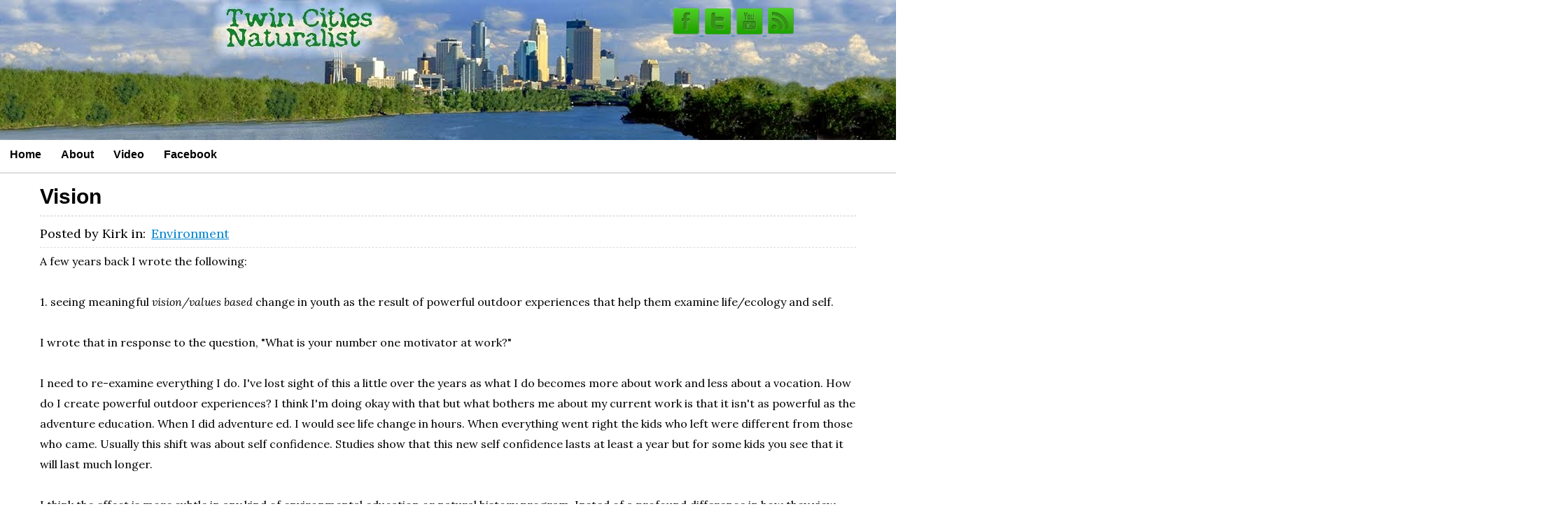

--- FILE ---
content_type: text/html; charset=UTF-8
request_url: http://www.twincitiesnaturalist.com/2007/02/vision.html
body_size: 18282
content:
<!DOCTYPE html>
<html xmlns='http://www.w3.org/1999/xhtml' xmlns:b='http://www.google.com/2005/gml/b' xmlns:data='http://www.google.com/2005/gml/data' xmlns:expr='http://www.google.com/2005/gml/expr'>
<head>
<link href='https://www.blogger.com/static/v1/widgets/2944754296-widget_css_bundle.css' rel='stylesheet' type='text/css'/>
<meta content='WIoVlozZHoCI4V4wF2NbsjPCBWX9LhNaFIDOMQxCAng' name='google-site-verification'/>
<link href='http://www.twincitiesnaturalist.com/' rel='canonical'/>
<meta content='IE=8, IE=9, IE=10' http-equiv='X-UA-Compatible'/>
<meta content='text/html; charset=UTF-8' http-equiv='Content-Type'/>
<meta content='blogger' name='generator'/>
<link href='http://www.twincitiesnaturalist.com/favicon.ico' rel='icon' type='image/x-icon'/>
<link href='http://www.twincitiesnaturalist.com/2007/02/vision.html' rel='canonical'/>
<link rel="alternate" type="application/atom+xml" title="Twin Cities Naturalist - Atom" href="http://www.twincitiesnaturalist.com/feeds/posts/default" />
<link rel="alternate" type="application/rss+xml" title="Twin Cities Naturalist - RSS" href="http://www.twincitiesnaturalist.com/feeds/posts/default?alt=rss" />
<link rel="service.post" type="application/atom+xml" title="Twin Cities Naturalist - Atom" href="https://www.blogger.com/feeds/6896212391193095248/posts/default" />

<link rel="alternate" type="application/atom+xml" title="Twin Cities Naturalist - Atom" href="http://www.twincitiesnaturalist.com/feeds/8502748122772813202/comments/default" />
<!--Can't find substitution for tag [blog.ieCssRetrofitLinks]-->
<meta content='http://www.twincitiesnaturalist.com/2007/02/vision.html' property='og:url'/>
<meta content='Vision' property='og:title'/>
<meta content='A few years back I wrote the following: 1. seeing meaningful vision/values based  change in youth as the result of powerful outdoor experien...' property='og:description'/>
<title>
Vision
</title>
<meta charset='UTF-8'/>
<meta content='width=device-width, initial-scale=1, maximum-scale=1' name='viewport'/>
<style id='page-skin-1' type='text/css'><!--
/*
///////////////////////////////////////////////////////////////////
//  ATB Blogger Template--Modified for TwinCitiesNaturalist.com  //
///////////////////////////////////////////////////////////////////
*/
/*****************************************
reset.css
******************************************/
html, body, div, span, applet, object, iframe,
h1, h2, h3, h4, h5, h6, p, blockquote, pre,
a, abbr, acronym, address, big, cite, code,
del, dfn, em, font, img, ins, kbd, q, s, samp,
small, strike, strong, sub, sup, tt, var,
dl, dt, dd, ol, ul, li,
fieldset, form, label, legend,
table, caption, tbody, tfoot, thead, tr, th, td, figure {    margin: 0;    padding: 0;}
article,aside,details,figcaption,figure,
footer,header,hgroup,menu,nav,section {     display:block;}
table {    border-collapse: separate;    border-spacing: 0;}
caption, th, td {    text-align: left;    font-weight: normal;}
q:before, q:after {    content: "";}
sup{    vertical-align: super;    font-size:smaller;}
code{    font-family: 'Courier New', Courier, monospace;    font-size:12px;    color:#272727;}
::selection {  background: rgb(255,255,158);  color: #369;  }
::-moz-selection {  background: rgb(255,255,158);  color: #369;  }
a img{	border: none;}
ol, ul { padding: 10px 0 20px;  margin: 0 0 0 35px;  text-align: left;  }
ol li { list-style-type: decimal;  padding:0 0 5px;  }
ul li { list-style-type: disc;  padding: 0 0 5px;  }
ul ul, ol ol { padding: 0; }
h1, h2, h3, h4, h5, h6 { font-family: 'Helvetica Neue', Arial, sans-serif;, serif;  }
.post-body h1 { line-height: 30px; font-size: 40px; margin: 10px 0; }
.post-body h2 { font-size: 38px; line-height: 44px; border-bottom: 4px solid #4690B3;padding-bottom: 5px; margin: 10px 0; }
.post-body h3 {
font-size: 26px!important;  padding-bottom: 5px; margin: 10px 0;
background: #E3F0F2 url(https://blogger.googleusercontent.com/img/b/R29vZ2xl/AVvXsEjViarbrhHk60_ql-TkQYHixJWHzOJSuXBjFJVz06EVbaeQgxu1Bea86_oLTc2oCL6HjBWQLMtBFLeLPdm5qbm-yqcy98xP2RvxITiQx8t53LP48JZNCSIJMBHXiRp-Um02lnJUq93kNOBG/s1600/note.png) center no-repeat;
border: 1px solid #6CC;
background-position: 7px 50%;
padding: 10px 10px 10px 45px;
-moz-border-radius: 4px;
-webkit-border-radius: 4px;
}
.post-body h4 {
font-size: 24px; line-height: 36px; margin: 10px 0;
background: #004489!important;
color: #FCFCFC!important;
padding: 5px 10px;
margin: 20px 0px 10px 0px;
border: 2px dashed #FFF;
font-family: bebasregular, 'Yanone Kaffeesatz', sans-serif;
font-weight: normal;
line-height: 1.25;
text-shadow: 1px 2px 9px #000;
}
.post-body h4 a{
color: #fff;
}
.post-body h5 { font-size: 24px; line-height: 30px; margin: 10px 0;  }
.post-body h6 { font-size: 18px; line-height: 24px; margin: 10px 0;  }
/*****************************************
Global Links CSS
******************************************/
a {
color: #0084CE;
text-decoration: underline;
}
a:hover {
color: #0084CE;
text-decoration: none;
}
body{ background-color: #fff; height: 100%; padding: 0; font-family: 'Lora',Georgia,Serif; font-size: 18px; line-height: 29px;}
.clr { clear:both; float:none; }
/*****************************************
Wrappers
******************************************/
.ct-wrapper {    padding:0px 0px;  position:relative;    max-width:1280px;    margin: 0 auto;  }
.outer-wrapper {    background: #FFF;    position: relative;  margin: 6px 0; border-top: 2px solid #DDD; }
.header-wrapper {  background: #FFF;  display: inline-block;  float: left;  width: 100%; }
.main-wrapper {    width:auto;   padding-left: 20px; margin-right:20px;   }
#content {   position: relative;  width: 100%;  float: left;  }
.sidebar-wrapper {  width:0px!important;  float: right;  border: 1px solid white;  }
/**** Layout Styling CSS *****/
body#layout .header-wrapper { margin-top: = 40px; }
body#layout #header, body#layout .header-right { width: 50%; }
body#layout .outer-wrapper, body#layout .sidebar-wrapper, body#layout .ct-wrapper { margin: 0; padding: 0; }
/*****************************************
Pre Tags
******************************************/
pre{background:#AEF8FC;padding:5px;overflow:scroll;}
pre:hover{background:#fff;-webkit-box-shadow:0 0 5px rgba(0,0,0,.2);box-shadow:0 0 5px rgba(0,0,0,.2)}
pre{background:#AEF8FC;padding:5px;}
pre:hover{background:#fff;-webkit-box-shadow:0 0 5px rgba(0,0,0,.2);box-shadow:0 0 5px rgba(0,0,0,.2)}
/*****************************************
Header CSS
******************************************/
#header{ float:left; width: auto; }
#header-inner{width: 100%; height: 200px; overflow: hidden;}
#header h1 { color: #4690B3;  font-size: 70px; text-transform: capitalize;  line-height: 50px;  text-shadow: 1px 1px 1px #000000;  }
#header h1 a, #header h1 a:hover {  color: #4690B3;  }
#header p.description{  color: #333;  font-size: 12px;  font-style: italic;  margin: 0 0 0 35px;  padding: 0;  text-transform:capitalize;  }
#header img{ left: 50%; margin-left: -700px; position: relative; z-index:1;}
/***** Header Right CSS *****/
.header-right {position:absolute; top: 10px; left: 75%;z-index:2;}
.header-right .widget-content {margin-top: 20px; }
/*****************************************
Main Menu CSS
******************************************/
/*-----Responsive Drop Down Menu by MBT ----*/
#menu{
background: #FFFFFF url() repeat-x;;
color: #000000;
height: 40px;
/*border-bottom: 2px solid #DDD;*/
}
#menu ul,#menu li{margin:0 auto;padding:0 0;list-style:none}
#menu ul{height:45px;width:100%}
#menu li{float:left;display:inline;position:relative;font:bold 0.9em Arial;}
#menu a{display: block;
line-height: 40px;
padding: 0 14px;
text-decoration: none;
color: #000000;
}
#menu li a:hover{
color: #E4E4E4;
-webkit-transition: all .1s ease-in-out;
-moz-transition: all .1s ease-in-out;
-ms-transition: all .1s ease-in-out;
-o-transition: all .1s ease-in-out;
transition: all .1s ease-in-out;
background: #004489;
}
#menu input{display:none;margin:0 0;padding:0 0;width:80px;height:30px;opacity:0;cursor:pointer}
#menu label{font:bold 30px Arial;display:none;width:35px;height:36px;line-height:36px;text-align:center}
#menu label span{font-size:16px;position:absolute;left:35px}
#menu ul.menus{
height: auto;
overflow: hidden;
width: 170px;
background: #004489;
position: absolute;
z-index: 99;
display: none;
}
#menu ul.menus li{
display: block;
width: 100%;
font:normal 0.8em Arial;
text-transform: none;
text-shadow: none;
border-bottom: 1px dashed #31AFDB;
}
#menu ul.menus a{
color: #FFF;
line-height: 35px;
}
#menu li:hover ul.menus{display:block}
#menu ul.menus a:hover{
background: #414141;
color: #FFF;
-webkit-transition: all .1s ease-in-out;
-moz-transition: all .1s ease-in-out;
-ms-transition: all .1s ease-in-out;
-o-transition: all .1s ease-in-out;
transition: all .1s ease-in-out;
}
@media screen and (max-width: 500px){
#menu{position:relative}
#menu ul{background:#DDD;position:absolute;top:45px;right:0;left:0;z-index:3;height:auto;display:none;text-align:left}
#menu ul.menus{width:100%;position:static;padding-left:20px}
#menu li{display:block;float:none;width:auto; font:normal 0.8em Arial;}
#menu input,#menu label{position:absolute;top:0;left:0;display:block}
#menu input{z-index:4}
#menu input:checked + label{color:black}
#menu input:checked ~ ul{display:block}
}
/*****************************************
/*****************************************
Blog Post CSS
******************************************/
.post{  padding: 5px 3%;  margin: 10px 0;  }
.post-title {   font-size: 30px;  line-height: 35px;  text-decoration:none;  border-bottom: 1px dashed #ccc;  margin: 0 0 10px;  padding: 0 0 10px;  }
.post-title a{text-decoration:none;  color:#666;  }
.post-title a:hover{ color: #4690B3; }
.post-body {  font-size:16px;  font-weight: normal;  padding: 0;    margin:0;    line-height:29px;    word-wrap:break-word;  }
.post-header {  color: #999999;  font-family: Verdana,Arial,Tahoma,sans-serif;  font-size: 12px;  }
.post-header a {  font-style: italic;  }
.rmlink {  float: right;  line-height: normal;  }
.home-link { display:none;}
#blog-pager-newer-link {display: block;  float: none;  padding: 5px 5px 5px 50px;  text-align: left;}
#blog-pager-newer-link:before { content:"NEXT POST:"; font-size: 10px; letter-spacing: 2px;}
#blog-pager-older-link {display: block;  float: none;  padding: 5px 5px 5px 50px;  text-align: left;}
#blog-pager-older-link:before { content:"PREVIOUS POST:"; font-size: 10px; letter-spacing: 2px;}
#blog-pager { border-top: 1px solid #eee; padding: 2em 0; margin: 0; font-size: 16px; line-height: normal; }
.showpageOf {  display:none;  }
.showpageNum a, .showpage a { margin:0 4px; }
.showpagePoint { margin: 0 2px 0 0; }
/*****************************************
Post Highlighter CSS
******************************************/
blockquote {
margin:0px 0px 0px 0px;padding:10px;
background: #ffffa0;
border: 1px solid #e5e597;
}
/*****************************************
Custom Widget CSS
******************************************/
/***** Popular Post *****/
.popular-posts ul {  padding-left: 0;  }
.popular-posts ul li {  border-bottom: 1px dashed #ccc;  list-style: none outside none !important;  margin-left: 0 !important;  overflow: hidden;  padding: 10px 0 !important;  transition: all 0.25s linear 0s;  }
.popular-posts ul li:hover {  padding-left: 10px !important;  }
.sidebar-wrapper .popular-posts ul li:hover {  background: #f0f0f0;  }
.PopularPosts .item-thumbnail img {  display: block;  float: left;  height: 50px;  margin-right: 8px;  width: 50px;  }
/***** Form CSS *****/
input {  color: #333;  font-family: 'Lora', Georgia, "Times New Roman", Times;  margin-top: 10px;width:90%;  }
select, textarea {  -moz-box-shadow: inset 0 1px 2px 1px #eee;  -webkit-box-shadow: inset 0 1px 2px 1px #eee;  background: #fff;  border: 1px solid #bbb;  box-shadow: inset 0 1px 1px 1px #eee;  color: #bbb;  font-family: Verdana, Arial, Tahoma, sans-serif;  font-size: 9px;  margin: 0 2px 0 0;  padding: 12px 15px;  text-transform: uppercase;  vertical-align: middle; width:90%;  }
textarea {  color: #333;  font-family: 'Lora', Georgia, "Times New Roman", Times;  font-size: 12px;  text-transform: none;  }
/***** Button CSS *****/
.rmlink a, .showpageNum a, .showpage a, .showpagePoint {
background: #4690b3;
background: -moz-linear-gradient(top, #4690b3 0%, #004489 100%);
background: -webkit-gradient(linear, left top, left bottom, color-stop(0%,#4690b3), color-stop(100%,#004489));
background: -webkit-linear-gradient(top, #4690b3 0%,#004489 100%);
background: -o-linear-gradient(top, #4690b3 0%,#004489 100%);
background: -ms-linear-gradient(top, #4690b3 0%,#004489 100%);
background: linear-gradient(top, #4690b3 0%,#004489 100%);
border-width: 1px 0;  border-color: #3e89ad #357ea0 #2c7191;  border-style: solid; text-shadow: 0 1px 0 #1d4a5f;  -webkit-box-shadow: inset 0 1px 0 #78afce;  -moz-box-shadow: inset 0 1px 0 #78afce;  box-shadow: inset 0 1px 0 #78afce;
-moz-border-radius: 3px;  -webkit-border-radius: 3px;  border-radius: 3px;  color: #fff;  cursor: pointer;  font-family: Verdana, Arial, Tahoma, sans-serif;  font-size: 11px;  font-weight: bold;  padding: 12px 15px;  text-decoration: none;  text-transform: uppercase;  display: inline-block;  }
input:hover[type="button"],
input:hover[type="submit"], .rmlink a:hover, .showpageNum a:hover, .showpage a:hover, .showpagePoint {
background: #004489;
background: -moz-linear-gradient(top, #004489 0%, #4690b3 100%);
background: -webkit-gradient(linear, left top, left bottom, color-stop(0%,#004489), color-stop(100%,#4690b3));
background: -webkit-linear-gradient(top, #004489 0%,#4690b3 100%);
background: -o-linear-gradient(top, #004489 0%,#4690b3 100%);
background: -ms-linear-gradient(top, #004489 0%,#4690b3 100%);
background: linear-gradient(top, #004489 0%,#4690b3 100%);
border-color: #3e89ad #357ea0 #2c7191;
color: #fff;    text-decoration: none;  }
/***** Profile Widget CSS *****/
.Profile img { border:1px solid #cecece; background:#fff; float:left; margin:5px 10px 5px 0; padding:5px;  -webkit-border-radius: 50px;	-moz-border-radius: 50px;	border-radius: 50px; }
.profile-data { color:#999999; font:bold 20px/1.6em Arial,Helvetica,Tahoma,sans-serif; font-variant:small-caps; margin:0; text-transform:capitalize;}
.profile-datablock { margin:0.5em 0;}
.profile-textblock { line-height:1.6em; margin:0.5em 0;}
a.profile-link { clear:both; display:block; font:80% monospace; padding:10px 0; text-align:center; text-transform:capitalize;}
/*****************************************
Sidebar CSS
******************************************/
.sidebar{  margin: 0;  padding: 0;  display: block;  }
.sidebar h2 {font-size: 25px;  font-weight: bold;  margin-bottom: 12px;  text-transform: none;  }
.sidebar .widget{  clear: both;  font-size: 16px;  line-height: 26px;  margin-bottom: 25px;  }
.sidebar ul{ margin:0; padding:0; list-style:none; }
.sidebar li{  margin: 0 0 0 15px;  padding: 0 0 5px;  text-transform: capitalize;  }
/*****************************************
Footer Top
******************************************/
.footer-top {  border-top:1px solid #555;   padding: 15px;   background: #111111;  text-shadow: 1px 1px #000000;  color: #999;  font-size: 90%;  }
.footer-top .attribution{  float:right;  }
.footer-top .attribution a { font-style: italic; }
#footer a, .footer-top a { text-decoration:none; color: #BBBBBB;  }
#footer a:hover, .footer-top a:hover {text-decoration:underline;  color: #D4D4D4;  }
/*****************************************
Back to top
******************************************/
#backtotop { float:right; background:url(https://blogger.googleusercontent.com/img/b/R29vZ2xl/AVvXsEh_cIjWO8gEp4kQT5Y-KzGxtoWZbxhDb1ZHr7KMqu3G9t4PaTJ3zUJ8-Kc7rOvSCpuOhPqEuFFrdOoMvNJLK_CtxPFMUr657KdiveZuJhl6c8Q6n9F9ZzlN6_AzOiQGAA8UbpwfTwHZ_I0a/s1600/back-top.png) no-repeat right; padding-right:26px; }
#backtotop  a, #backtotop  a:hover {text-decoration:none; display:block; }
#backtotop p { color:#fff; text-shadow: 1px 1px 1px #000; margin-top:0px; }
/*****************************************
Footer CSS
******************************************/
#footer {  background: url(https://blogger.googleusercontent.com/img/b/R29vZ2xl/AVvXsEjysgOHBMVQN-ZEoEKp3V-rjf7VLm9uvlYq38EIoufZszZjFaqUd5vRLIrFvPE9XW2rnB2zu7cVV0OFjdtntp-yBMhimMU89gPFTqc3DhqhElzkt0ruatCJKMOfB0yGHNszFTMIYOoCThn5/s1600/lower.png) repeat; border-bottom: 1px solid #222222;  -webkit-box-shadow: 0 1px 4px #222222 inset;  -moz-box-shadow: 0 1px 4px #222222 inset;  box-shadow: 0 1px 4px #222222 inset;  text-shadow: 1px 1px #000000;  width: 100%; color: #bdbdbd; }
.footer {  float: left;  width: 25%;  }
.footer h2 {
font-size: 19px;
letter-spacing: 1px;
color: #FFF;
text-shadow: 1px 1px 1px #000;
background: url(https://blogger.googleusercontent.com/img/b/R29vZ2xl/AVvXsEg4mEg7jsrK1pr-nGqdaNfOL7-AiUdileyPX7UzXj_84hc1gCmyf_Y1Dc85Mc29rZyrOz-0uRNXzV5sZWoIw9C-2ajjq6JNVKrTW89QpF4x2kDyU6WS9pSlRjezYbMEXShLYn2GMtB7pkcN/s1600/footer-line.png) repeat-x bottom;
padding-bottom: 6px;
margin-bottom: 20px;
font-family: 'Yanone Kaffeesatz', sans-serif;
text-transform: uppercase;
border: 0px !important;
}
.footer .widget{  clear: both;  font-size: 16px;  line-height: 26px;  margin: 15px 25px 25px; width:90%;  }
.footer ul{ margin:0; padding:0; list-style:none; }
.footer li{  margin: 0 0 0 15px;  padding: 0 0 5px;  text-transform: capitalize;  }
.footer-credits {  border-top:1px solid #555;   padding: 15px;   background: #111111;  text-shadow: 1px 1px #000000;  color: #999;  font-size: 80%;  }
.footer-credits .attribution{  float:right;  }
.footer-credits .attribution a { font-style: italic; }
#footer a, .footer-credits a {text-decoration:none;   color: #BBBBBB;  }
#footer a:hover, .footer-credits a:hover {text-decoration:underline;   color: #D4D4D4;  }
/*****************************************
Comments CSS
******************************************/
.comments {  padding-top: 30px;  clear:both;  margin: 0 0 0 20px;  }
.comments h4 {  font-size: 25px;  line-height: 30px;  padding: 0;  text-transform: capitalize;  }
#comments-block .avatar-image-container.avatar-stock img{  border-width:0;  padding:1px;  }
#comments-block .avatar-image-container{    height:37px;    left:-45px;    position:absolute;    width:37px;  }
#comments-block.avatar-comment-indent{  margin-left:45px;  position:relative;  }
#comments-block.avatar-comment-indent dd{  margin-left:0;  }
iframe.avatar-hovercard-iframe{  border:0 none;  padding:0;  width:25em;  height:9.4em;  margin:.5em;  }
.comments .comments-content{  margin-bottom:16px;  }
.comments .continue, .comments .comment .comment-actions {  display: block;  text-align: right;  }
.comments .continue a, .comments .comment .comment-actions a{  padding: 0 7px;  font-family: 'Bree Serif', serif; }
.comments .continue a:hover, .comments .comment .comment-actions a:hover{  text-decoration: none;  }
.comments .comments-content .comment-thread ol{  margin:20px 0 0 -10px;  overflow:hidden;}
.comments .comments-content .inline-thread{    padding:0;}
.comments .comments-content .comment-thread:empty{    display:none}
.comments .comments-content .comment-replies{    margin-left:0px;margin-top:0px;}
.comments .comments-content .comment:first-child{padding-top:4px}
.comments .comments-content .comment:last-child {border-bottom: 1px solid #DDDDDD;  padding-bottom:0;  }
.comments .comments-content .comment-body{position:relative}
.comments .comments-content .user a {   font-style: normal;  font-weight: bold;  text-transform: capitalize; }
.comments .comments-content .icon.blog-author {display:inline-block;height:18px;margin:0 0 -4px 6px;width:18px}
.comments .comments-content .datetime {  display: block;  line-height: 21px; margin-left: 0px;  }
.comments .comments-content .datetime a {  color: #333;  font-size: 14px;  }
.comments .comments-content .datetime a:hover {  text-decoration:none; }
.comments .comments-content .comment-header {  margin: 0;  min-height: 40px;  padding: 10px;   position: relative;  }
.comments .comments-content .comment-content{  margin: 0;  padding: 0 10px 10px 10px;  position: relative;  }
.comments .comments-content .owner-actions {position:absolute;right:0;top:0}
.comments .comments-replybox { border:none;height:250px;width:100%}
.comments .comment-replybox-single { margin-left:4px;margin-top:5px}
.comments .comment-replybox-thread {  margin: 5px 0 5px 15px;  }
.comments .comments-content .loadmore a { display:block;padding:10px 16px;text-align:center}
.comments .thread-toggle { cursor:pointer;display:none;}
.comments .continue{   float: right;  cursor:pointer;  display:inline-block;  }
.comments .continue a{  display:block;  font-weight: normal;  margin: 0 15px 0 0;  }
.comments .comments-content .loadmore{cursor:pointer;margin-top:3em;max-height:3em}
.comments .comments-content .loadmore.loaded{max-height:0;opacity:0;overflow:hidden}
.comments .thread-chrome.thread-collapsed{display:none}
.comments .thread-toggle .thread-arrow{display:inline-block;height:6px;margin:.3em;overflow:visible;padding-right:4px;width:7px}
.comments .thread-expanded .thread-arrow{background:url("[data-uri]") no-repeat scroll 0 0 transparent}
.comments .thread-collapsed .thread-arrow{background:url("[data-uri]") no-repeat scroll 0 0 transparent}
.comments .avatar-image-container {  float: right;  padding: 0;  margin: 0;  max-height:55px;  width:55px;  }
.comments .avatar-image-container img {  display: block;  max-width: 55px;  width: 55px;  border-radius: 27.5px;  -moz-border-radius: 27.5px;  -o-border-radius: 27.5px;  -webkit-border-radius: 27.5px;  }
.comments .comment-block {  margin-left: 0px;  position: relative;  }
.comments .comments-content .comment {  background: #fff;  border: 1px solid #DDDDDD;  list-style: none outside none;  margin: 0 25px 15px 10px;  padding: 10px !important; }
.comments .comments-content .comment:nth-child(even) {  background: #F9F9F9;  }
/*****************************************
Responsive styles
******************************************/
@media screen and (max-width: 2800px) {
#header, .header-right { float: none; width: 100%; }
.header-right .widget-content { margin: 0; }
}
@media screen and (max-width: 960px) {
.nav-menu ul { text-align: center; }
.nav-menu ul li { float: none; }
}
@media screen and (max-width: 768px){
#header img{ left: 0%; margin-left: -360px;}
#header p.description { margin: 0; }
#comment-editor { margin:10px; }
.footer { width: 50%; }
}
@media screen and (max-width: 500px){
.inner {height:100px;}
/*.ct-wrapper {height:100px;}*/
#header{height:100px;}
.main-wrapper {height:100px;}
#header img{ left: 0%; margin-left: -180px; height:100px;}
.header-right {position:absolute; top: 50px; left: 0%; right:80%; z-index:2;}
.footer { width: 100%; }
}
@media screen and (max-width: 420px){
.comments .comments-content .datetime{    display:block;    float:none;    }
.comments .comments-content .comment-header {    height:70px;    }
}
@media screen and (max-width: 320px){
.footer { width: 100%; }
.ct-wrapper{ padding:0; }
.post-body img{  max-width: 230px; }
.comments .comments-content .comment-replies {    margin-left: 0;    }
}
/*****************************************
Hiding Header Date and Feed Links
******************************************/
h2.date-header{display:none;}
/* Code For Author Box */
.about-author {
width : 98%;
overflow : hidden;
margin:10px 0px;
border:0px;
}
.about-author img {
width:70px;
padding:3px;
border:1px solid #ddd;
margin:0px 5px 0px 0px;
}
.about-author h6{
font-family: verdana !important;
font-size: 150% !important;
margin: 9px 0px !important;
color: #111 !important;
border-bottom: 2px solid #111 !important;
border-top: 0px !important;
}
.about-author p {
margin:0px;
text-align:justify;
color:#111;
}
/* Hreview Plugin */
.tth_box_right {
float: right;
margin: 0 0 10px 10px;
}
.tth_rating_container_default {
border: 1px solid #E0E0E0;
border-radius: 3px 3px 3px 3px;
font-size: 14px;
line-height: 20px;
width: 300px;
font-family: georgia;
}
#content_box #content .format_text {
color: #000000;
font-family: georgia;
}
#tth_rating {
background: none repeat scroll 0 0 #F6F6F6;
border: 2px solid white;
border-radius: 3px 3px 3px 3px;
clear: both;
overflow: hidden;
padding: 10px;
}
.tth_rating_container_default {
font-size: 14px;
line-height: 20px;
}
.tth_rating_container_default {
font-size: 14px;
line-height: 20px;
}
#tth_rating .review_screenshot {
display: block;
margin: 10px auto;
}
#tth_rating div.hr {
background: none repeat scroll 0 0 #E0E0E0;
height: 1px;
margin: 5px 0;
}
#tth_rating dd {
margin-bottom: 0 !important;
margin-left: 15px;
}
#tth_rating dt, #tth_rating dd {
float: left;
font-weight: normal;
}
.format_text dd {
margin-bottom: 1.5em;
}
.result {
text-indent: -9999px;
}
.tth_rating {
background: url("https://blogger.googleusercontent.com/img/b/R29vZ2xl/AVvXsEjOpx4NZCH_isa_PJvzH2QM12LMI0x1EC35cgFoCqZkQyXmt9eFAK1jizQyk6NDQEyoyglblXjQSHzlRZSI5eRJwwF_4lqKpfr0eOrZpKjTQ7iK641mdrmLTv_DZUUXO5czAr0aeikee64/s320/stars.png") repeat-x scroll 0 -16px transparent;
height: 16px;
position: relative;
width: 80px;
}
.tth_rating .result {
background: url("https://blogger.googleusercontent.com/img/b/R29vZ2xl/AVvXsEjOpx4NZCH_isa_PJvzH2QM12LMI0x1EC35cgFoCqZkQyXmt9eFAK1jizQyk6NDQEyoyglblXjQSHzlRZSI5eRJwwF_4lqKpfr0eOrZpKjTQ7iK641mdrmLTv_DZUUXO5czAr0aeikee64/s320/stars.png") repeat-x scroll 0 0 transparent;
height: 16px;
left: 0;
position: absolute;
text-indent: -9999px;
top: 0;
z-index: 102;
}
.ar_button {
background: url("https://blogger.googleusercontent.com/img/b/R29vZ2xl/AVvXsEiTnzv_1CgBIwiw_4nigRPLiCucFh86DigWwZ0IVTSij3iZLNcwjln3UZWcQcRV8HsVUMHmdChnJOPWVH2PP69BqaAr52_uRzUcJDW0fONNIZiEU3LpVhLx8cAhmQTowsxbgmZkxOb6pds/s320/bg_button.png") repeat-x scroll center bottom #777777;
border: medium none;
border-radius: 3px 3px 3px 3px;
color: #FFFFFF !important;
cursor: pointer;
display: inline;
font-weight: bold;
padding: 5px 10px;
text-decoration: none !important;
text-shadow: 1px 1px #666666;
}
.ar_button:hover {
background-position: 0 center;
}
.ar_button:active {
background-position: 0 top;
padding: 6px 10px 4px;
position: relative;
top: 1px;
}
.ar_button.ar_red {
background-color: #E50000;
}
#tth_rating dl {
margin-top: 1px;
}
/* The three buttons sizes */
.button.big { font-size:30px;}
.button.medium { font-size:18px;}
.button.small { font-size:13px;}
/* BlueButton */
.blue.button{
color:#0f4b6d !important;
border:1px solid #84acc3 !important;
background-color: #48b5f2;
background-image: url('https://blogger.googleusercontent.com/img/b/R29vZ2xl/AVvXsEhl3mpqPfdDs34to8jMzPbiZRKYxO0Co_j7Dly2Qo35GAxKItHoID-imOr7gKqZrl5N7MYW3HutLy42rf3m74QSXsdntttvnmUJADlj0XyWnLMdpyMQuX_qwO3s_GvwKZMcVdK4IPPlMHWJ/s144/button_bg.png'), url('https://blogger.googleusercontent.com/img/b/R29vZ2xl/AVvXsEhl3mpqPfdDs34to8jMzPbiZRKYxO0Co_j7Dly2Qo35GAxKItHoID-imOr7gKqZrl5N7MYW3HutLy42rf3m74QSXsdntttvnmUJADlj0XyWnLMdpyMQuX_qwO3s_GvwKZMcVdK4IPPlMHWJ/s144/button_bg.png'),
-moz-radial-gradient( center bottom, circle,
rgba(89,208,244,1) 0,rgba(89,208,244,0) 100px),
-moz-linear-gradient(#4fbbf7, #3faeeb);
background-image: url('https://blogger.googleusercontent.com/img/b/R29vZ2xl/AVvXsEhl3mpqPfdDs34to8jMzPbiZRKYxO0Co_j7Dly2Qo35GAxKItHoID-imOr7gKqZrl5N7MYW3HutLy42rf3m74QSXsdntttvnmUJADlj0XyWnLMdpyMQuX_qwO3s_GvwKZMcVdK4IPPlMHWJ/s144/button_bg.png'), url('https://blogger.googleusercontent.com/img/b/R29vZ2xl/AVvXsEhl3mpqPfdDs34to8jMzPbiZRKYxO0Co_j7Dly2Qo35GAxKItHoID-imOr7gKqZrl5N7MYW3HutLy42rf3m74QSXsdntttvnmUJADlj0XyWnLMdpyMQuX_qwO3s_GvwKZMcVdK4IPPlMHWJ/s144/button_bg.png'),
-webkit-gradient( radial, 50% 100%, 0, 50% 100%, 100,
from(rgba(89,208,244,1)), to(rgba(89,208,244,0))),
-webkit-gradient(linear, 0% 0%, 0% 100%, from(#4fbbf7), to(#3faeeb));
}
.blue.button:hover{
background-color:#63c7fe;
background-image: url('https://blogger.googleusercontent.com/img/b/R29vZ2xl/AVvXsEhl3mpqPfdDs34to8jMzPbiZRKYxO0Co_j7Dly2Qo35GAxKItHoID-imOr7gKqZrl5N7MYW3HutLy42rf3m74QSXsdntttvnmUJADlj0XyWnLMdpyMQuX_qwO3s_GvwKZMcVdK4IPPlMHWJ/s144/button_bg.png'), url('https://blogger.googleusercontent.com/img/b/R29vZ2xl/AVvXsEhl3mpqPfdDs34to8jMzPbiZRKYxO0Co_j7Dly2Qo35GAxKItHoID-imOr7gKqZrl5N7MYW3HutLy42rf3m74QSXsdntttvnmUJADlj0XyWnLMdpyMQuX_qwO3s_GvwKZMcVdK4IPPlMHWJ/s144/button_bg.png'),
-moz-radial-gradient( center bottom, circle,
rgba(109,217,250,1) 0,rgba(109,217,250,0) 100px),
-moz-linear-gradient(#63c7fe, #58bef7);
background-image: url('https://blogger.googleusercontent.com/img/b/R29vZ2xl/AVvXsEhl3mpqPfdDs34to8jMzPbiZRKYxO0Co_j7Dly2Qo35GAxKItHoID-imOr7gKqZrl5N7MYW3HutLy42rf3m74QSXsdntttvnmUJADlj0XyWnLMdpyMQuX_qwO3s_GvwKZMcVdK4IPPlMHWJ/s144/button_bg.png'), url('https://blogger.googleusercontent.com/img/b/R29vZ2xl/AVvXsEhl3mpqPfdDs34to8jMzPbiZRKYxO0Co_j7Dly2Qo35GAxKItHoID-imOr7gKqZrl5N7MYW3HutLy42rf3m74QSXsdntttvnmUJADlj0XyWnLMdpyMQuX_qwO3s_GvwKZMcVdK4IPPlMHWJ/s144/button_bg.png'),
-webkit-gradient( radial, 50% 100%, 0, 50% 100%, 100,
from(rgba(109,217,250,1)), to(rgba(109,217,250,0))),
-webkit-gradient(linear, 0% 0%, 0% 100%, from(#63c7fe), to(#58bef7));
}
/* Green Button */
.green.button{
color:#345903 !important;
border:1px solid #96a37b !important;
background-color: #79be1e;
background-image:url('https://blogger.googleusercontent.com/img/b/R29vZ2xl/AVvXsEhl3mpqPfdDs34to8jMzPbiZRKYxO0Co_j7Dly2Qo35GAxKItHoID-imOr7gKqZrl5N7MYW3HutLy42rf3m74QSXsdntttvnmUJADlj0XyWnLMdpyMQuX_qwO3s_GvwKZMcVdK4IPPlMHWJ/s144/button_bg.png'), url('https://blogger.googleusercontent.com/img/b/R29vZ2xl/AVvXsEhl3mpqPfdDs34to8jMzPbiZRKYxO0Co_j7Dly2Qo35GAxKItHoID-imOr7gKqZrl5N7MYW3HutLy42rf3m74QSXsdntttvnmUJADlj0XyWnLMdpyMQuX_qwO3s_GvwKZMcVdK4IPPlMHWJ/s144/button_bg.png'), -moz-radial-gradient(center bottom, circle, rgba(162,211,30,1) 0,rgba(162,211,30,0) 100px),-moz-linear-gradient(#82cc27, #74b317);
background-image:url('https://blogger.googleusercontent.com/img/b/R29vZ2xl/AVvXsEhl3mpqPfdDs34to8jMzPbiZRKYxO0Co_j7Dly2Qo35GAxKItHoID-imOr7gKqZrl5N7MYW3HutLy42rf3m74QSXsdntttvnmUJADlj0XyWnLMdpyMQuX_qwO3s_GvwKZMcVdK4IPPlMHWJ/s144/button_bg.png'), url('https://blogger.googleusercontent.com/img/b/R29vZ2xl/AVvXsEhl3mpqPfdDs34to8jMzPbiZRKYxO0Co_j7Dly2Qo35GAxKItHoID-imOr7gKqZrl5N7MYW3HutLy42rf3m74QSXsdntttvnmUJADlj0XyWnLMdpyMQuX_qwO3s_GvwKZMcVdK4IPPlMHWJ/s144/button_bg.png'), -webkit-gradient(radial, 50% 100%, 0, 50% 100%, 100, from(rgba(162,211,30,1)), to(rgba(162,211,30,0))),-webkit-gradient(linear, 0% 0%, 0% 100%, from(#82cc27), to(#74b317));
}
.green.button:hover{
background-color:#89d228;
background-image:url('https://blogger.googleusercontent.com/img/b/R29vZ2xl/AVvXsEhl3mpqPfdDs34to8jMzPbiZRKYxO0Co_j7Dly2Qo35GAxKItHoID-imOr7gKqZrl5N7MYW3HutLy42rf3m74QSXsdntttvnmUJADlj0XyWnLMdpyMQuX_qwO3s_GvwKZMcVdK4IPPlMHWJ/s144/button_bg.png'), url('https://blogger.googleusercontent.com/img/b/R29vZ2xl/AVvXsEhl3mpqPfdDs34to8jMzPbiZRKYxO0Co_j7Dly2Qo35GAxKItHoID-imOr7gKqZrl5N7MYW3HutLy42rf3m74QSXsdntttvnmUJADlj0XyWnLMdpyMQuX_qwO3s_GvwKZMcVdK4IPPlMHWJ/s144/button_bg.png'), -moz-radial-gradient(center bottom, circle, rgba(183,229,45,1) 0,rgba(183,229,45,0) 100px),-moz-linear-gradient(#90de31, #7fc01e);
background-image:url('https://blogger.googleusercontent.com/img/b/R29vZ2xl/AVvXsEhl3mpqPfdDs34to8jMzPbiZRKYxO0Co_j7Dly2Qo35GAxKItHoID-imOr7gKqZrl5N7MYW3HutLy42rf3m74QSXsdntttvnmUJADlj0XyWnLMdpyMQuX_qwO3s_GvwKZMcVdK4IPPlMHWJ/s144/button_bg.png'), url('https://blogger.googleusercontent.com/img/b/R29vZ2xl/AVvXsEhl3mpqPfdDs34to8jMzPbiZRKYxO0Co_j7Dly2Qo35GAxKItHoID-imOr7gKqZrl5N7MYW3HutLy42rf3m74QSXsdntttvnmUJADlj0XyWnLMdpyMQuX_qwO3s_GvwKZMcVdK4IPPlMHWJ/s144/button_bg.png'), -webkit-gradient(radial, 50% 100%, 0, 50% 100%, 100, from(rgba(183,229,45,1)), to(rgba(183,229,45,0))),-webkit-gradient(linear, 0% 0%, 0% 100%, from(#90de31), to(#7fc01e));
}
/* Orange Button */
.orange.button{
color:#693e0a !important;
border:1px solid #bea280 !important;
background-color: #e38d27;
background-image:url('https://blogger.googleusercontent.com/img/b/R29vZ2xl/AVvXsEhl3mpqPfdDs34to8jMzPbiZRKYxO0Co_j7Dly2Qo35GAxKItHoID-imOr7gKqZrl5N7MYW3HutLy42rf3m74QSXsdntttvnmUJADlj0XyWnLMdpyMQuX_qwO3s_GvwKZMcVdK4IPPlMHWJ/s144/button_bg.png'), url('https://blogger.googleusercontent.com/img/b/R29vZ2xl/AVvXsEhl3mpqPfdDs34to8jMzPbiZRKYxO0Co_j7Dly2Qo35GAxKItHoID-imOr7gKqZrl5N7MYW3HutLy42rf3m74QSXsdntttvnmUJADlj0XyWnLMdpyMQuX_qwO3s_GvwKZMcVdK4IPPlMHWJ/s144/button_bg.png'), -moz-radial-gradient(center bottom, circle, rgba(232,189,45,1) 0,rgba(232,189,45,0) 100px),-moz-linear-gradient(#f1982f, #d4821f);
background-image:url('https://blogger.googleusercontent.com/img/b/R29vZ2xl/AVvXsEhl3mpqPfdDs34to8jMzPbiZRKYxO0Co_j7Dly2Qo35GAxKItHoID-imOr7gKqZrl5N7MYW3HutLy42rf3m74QSXsdntttvnmUJADlj0XyWnLMdpyMQuX_qwO3s_GvwKZMcVdK4IPPlMHWJ/s144/button_bg.png'), url('https://blogger.googleusercontent.com/img/b/R29vZ2xl/AVvXsEhl3mpqPfdDs34to8jMzPbiZRKYxO0Co_j7Dly2Qo35GAxKItHoID-imOr7gKqZrl5N7MYW3HutLy42rf3m74QSXsdntttvnmUJADlj0XyWnLMdpyMQuX_qwO3s_GvwKZMcVdK4IPPlMHWJ/s144/button_bg.png'), -webkit-gradient(radial, 50% 100%, 0, 50% 100%, 100, from(rgba(232,189,45,1)), to(rgba(232,189,45,0))),-webkit-gradient(linear, 0% 0%, 0% 100%, from(#f1982f), to(#d4821f));
}
.orange.button:hover{
background-color:#ec9732;
background-image:url('https://blogger.googleusercontent.com/img/b/R29vZ2xl/AVvXsEhl3mpqPfdDs34to8jMzPbiZRKYxO0Co_j7Dly2Qo35GAxKItHoID-imOr7gKqZrl5N7MYW3HutLy42rf3m74QSXsdntttvnmUJADlj0XyWnLMdpyMQuX_qwO3s_GvwKZMcVdK4IPPlMHWJ/s144/button_bg.png'), url('https://blogger.googleusercontent.com/img/b/R29vZ2xl/AVvXsEhl3mpqPfdDs34to8jMzPbiZRKYxO0Co_j7Dly2Qo35GAxKItHoID-imOr7gKqZrl5N7MYW3HutLy42rf3m74QSXsdntttvnmUJADlj0XyWnLMdpyMQuX_qwO3s_GvwKZMcVdK4IPPlMHWJ/s144/button_bg.png'), -moz-radial-gradient(center bottom, circle, rgba(241,192,52,1) 0,rgba(241,192,52,0) 100px),-moz-linear-gradient(#f9a746, #e18f2b);
background-image:url('https://blogger.googleusercontent.com/img/b/R29vZ2xl/AVvXsEhl3mpqPfdDs34to8jMzPbiZRKYxO0Co_j7Dly2Qo35GAxKItHoID-imOr7gKqZrl5N7MYW3HutLy42rf3m74QSXsdntttvnmUJADlj0XyWnLMdpyMQuX_qwO3s_GvwKZMcVdK4IPPlMHWJ/s144/button_bg.png'), url('https://blogger.googleusercontent.com/img/b/R29vZ2xl/AVvXsEhl3mpqPfdDs34to8jMzPbiZRKYxO0Co_j7Dly2Qo35GAxKItHoID-imOr7gKqZrl5N7MYW3HutLy42rf3m74QSXsdntttvnmUJADlj0XyWnLMdpyMQuX_qwO3s_GvwKZMcVdK4IPPlMHWJ/s144/button_bg.png'), -webkit-gradient(radial, 50% 100%, 0, 50% 100%, 100, from(rgba(241,192,52,1)), to(rgba(241,192,52,0))),-webkit-gradient(linear, 0% 0%, 0% 100%, from(#f9a746), to(#e18f2b));
}
/* Orange Button */
.gray.button{
color:#525252 !important;
border:1px solid #a5a5a5 !important;
background-color: #a9adb1;
background-image:url('https://blogger.googleusercontent.com/img/b/R29vZ2xl/AVvXsEhl3mpqPfdDs34to8jMzPbiZRKYxO0Co_j7Dly2Qo35GAxKItHoID-imOr7gKqZrl5N7MYW3HutLy42rf3m74QSXsdntttvnmUJADlj0XyWnLMdpyMQuX_qwO3s_GvwKZMcVdK4IPPlMHWJ/s144/button_bg.png'), url('https://blogger.googleusercontent.com/img/b/R29vZ2xl/AVvXsEhl3mpqPfdDs34to8jMzPbiZRKYxO0Co_j7Dly2Qo35GAxKItHoID-imOr7gKqZrl5N7MYW3HutLy42rf3m74QSXsdntttvnmUJADlj0XyWnLMdpyMQuX_qwO3s_GvwKZMcVdK4IPPlMHWJ/s144/button_bg.png'), -moz-radial-gradient(center bottom, circle, rgba(197,199,202,1) 0,rgba(197,199,202,0) 100px),-moz-linear-gradient(#c5c7ca, #92989c);
background-image:url('https://blogger.googleusercontent.com/img/b/R29vZ2xl/AVvXsEhl3mpqPfdDs34to8jMzPbiZRKYxO0Co_j7Dly2Qo35GAxKItHoID-imOr7gKqZrl5N7MYW3HutLy42rf3m74QSXsdntttvnmUJADlj0XyWnLMdpyMQuX_qwO3s_GvwKZMcVdK4IPPlMHWJ/s144/button_bg.png'), url('https://blogger.googleusercontent.com/img/b/R29vZ2xl/AVvXsEhl3mpqPfdDs34to8jMzPbiZRKYxO0Co_j7Dly2Qo35GAxKItHoID-imOr7gKqZrl5N7MYW3HutLy42rf3m74QSXsdntttvnmUJADlj0XyWnLMdpyMQuX_qwO3s_GvwKZMcVdK4IPPlMHWJ/s144/button_bg.png'), -webkit-gradient(radial, 50% 100%, 0, 50% 100%, 100, from(rgba(197,199,202,1)), to(rgba(197,199,202,0))),-webkit-gradient(linear, 0% 0%, 0% 100%, from(#c5c7ca), to(#92989c));
}
.gray.button:hover{
background-color:#b6bbc0;
background-image:url('https://blogger.googleusercontent.com/img/b/R29vZ2xl/AVvXsEhl3mpqPfdDs34to8jMzPbiZRKYxO0Co_j7Dly2Qo35GAxKItHoID-imOr7gKqZrl5N7MYW3HutLy42rf3m74QSXsdntttvnmUJADlj0XyWnLMdpyMQuX_qwO3s_GvwKZMcVdK4IPPlMHWJ/s144/button_bg.png'), url('https://blogger.googleusercontent.com/img/b/R29vZ2xl/AVvXsEhl3mpqPfdDs34to8jMzPbiZRKYxO0Co_j7Dly2Qo35GAxKItHoID-imOr7gKqZrl5N7MYW3HutLy42rf3m74QSXsdntttvnmUJADlj0XyWnLMdpyMQuX_qwO3s_GvwKZMcVdK4IPPlMHWJ/s144/button_bg.png'), -moz-radial-gradient(center bottom, circle, rgba(202,205,208,1) 0,rgba(202,205,208,0) 100px),-moz-linear-gradient(#d1d3d6, #9fa5a9);
background-image:url('https://blogger.googleusercontent.com/img/b/R29vZ2xl/AVvXsEhl3mpqPfdDs34to8jMzPbiZRKYxO0Co_j7Dly2Qo35GAxKItHoID-imOr7gKqZrl5N7MYW3HutLy42rf3m74QSXsdntttvnmUJADlj0XyWnLMdpyMQuX_qwO3s_GvwKZMcVdK4IPPlMHWJ/s144/button_bg.png'), url('https://blogger.googleusercontent.com/img/b/R29vZ2xl/AVvXsEhl3mpqPfdDs34to8jMzPbiZRKYxO0Co_j7Dly2Qo35GAxKItHoID-imOr7gKqZrl5N7MYW3HutLy42rf3m74QSXsdntttvnmUJADlj0XyWnLMdpyMQuX_qwO3s_GvwKZMcVdK4IPPlMHWJ/s144/button_bg.png'), -webkit-gradient(radial, 50% 100%, 0, 50% 100%, 100, from(rgba(202,205,208,1)), to(rgba(202,205,208,0))),-webkit-gradient(linear, 0% 0%, 0% 100%, from(#d1d3d6), to(#9fa5a9));
}
.mbt-textarea {
padding:0;
margin:0;
background: #fff;
width:500px;
height:50px;
color:#666;
font:12px arial;
border:1px dotted #289728; }
.mbt-textarea:hover {
color:#289728;
border:2px solid #666;
}
/*--------MBT TOC-----*/
.judul-label{
background-color:#E5ECF9;
font-weight:bold;
line-height:1.4em;
margin-bottom:5px;
overflow:hidden;
white-space:nowrap;
vertical-align: baseline;
margin: 0 2px;
outline: none;
cursor: pointer;
text-decoration: none;
font: 14px/100% Arial, Helvetica, sans-serif;
padding: .5em 2em .55em;
text-shadow: 0 1px 1px rgba(0,0,0,.3);
-webkit-border-radius: .5em;
-moz-border-radius: .5em;
border-radius: .5em;
-webkit-box-shadow: 0 1px 2px rgba(0,0,0,.2);
-moz-box-shadow: 1px 1px 4px #AAAAAA;
box-shadow: 0 1px 2px rgba(0,0,0,.2);
color: #e9e9e9;
border: 2px solid white !important;
background: #6e6e6e;
background: -webkit-gradient(linear, left top, left bottom, from(#888), to(#575757));
background: -moz-linear-gradient(top,  #888,  #575757);
filter:  progid:DXImageTransform.Microsoft.gradient(startColorstr='#888888', endColorstr='#575757');
}
.data-list{
line-height:1.5em;
margin-left:5px;
margin-right:5px;
padding-left:15px;
padding-right:5px;
white-space:nowrap;
text-align:left;
font-family:"Arial",sans-serif;
font-size:12px;
}
.list-ganjil{
background-color:#F6F6F6;
}
.headactive{
color: #fef4e9;
border: 2px solid white !important;
background: #1C8DFF;
background: -webkit-gradient(linear, left top, left bottom, from(#9dc2e7), to(#438cd2));
background: -moz-linear-gradient(top,  #9dc2e7,  #438cd2);
filter:  progid:DXImageTransform.Microsoft.gradient(startColorstr='#9dc2e7', endColorstr='#438cd2');
}
/*----------Guest Poster --------*/
.mbt-gp img {
margin:0;
border:0;
}
.mbt-gp-about {
font-size:15px;
margin:0 auto;
padding:3px;
width:100%;
background:#edf6ff;
border:#9ecfff dotted 1px;
min-height:130px;
}
.mbt-gp {
padding-top:10px;
margin:0;
font-size:15px;
float:left;
width:17%;
text-align:center;
border-right:#93C0F9 solid 1px;
}
.mbt-gp-text {
float:right;
width: 80%;
padding:5px;
text-align:left;
font:12px arial;
text-align:justify;
margin:0;
padding:0;
}
#Label1 a{
border: 1px solid #0084CE;
color: #0084CE;
float: left;
font-size: 12px;
letter-spacing: 1px;
margin: 0 5px 5px 0;
padding: 5px;
position: relative!important;
text-transform: uppercase;
-moz-box-shadow: 0 1px #999,inset 0 1px #fff;
-webkit-box-shadow: 0 1px #999,inset 0 1px #fff;
box-shadow: 0 1px #999,inset 0 1px #fff;
-webkit-border-radius: 3px;
border-radius: 3px;
text-decoration:none;
}
#Label1 a:hover{background-color:#0084CE;border:1px solid #0084CE;color:#fff}
.a-btn{
padding-bottom:10px;
}
.a-btn a {
position: relative;
color: rgba(255,255,255,1);
text-decoration: none;
background-color: rgba(219,87,5,1);
font-family: 'Yanone Kaffeesatz';
font-weight: 600;
font-size: 2.1em;
display: block;
-webkit-border-radius: 8px;
-moz-border-radius: 8px;
border-radius: 8px;
-webkit-box-shadow: 0px 9px 0px rgba(219,31,5,1), 0px 9px 25px rgba(0,0,0,.7);
-moz-box-shadow: 0px 9px 0px rgba(219,31,5,1), 0px 9px 25px rgba(0,0,0,.7);
box-shadow: 0px 9px 0px rgba(219,31,5,1), 0px 9px 25px rgba(0,0,0,.7);
margin: 10px auto;
width: 30%;
text-align: center;
-webkit-transition: all .1s ease;
-moz-transition: all .1s ease;
-ms-transition: all .1s ease;
-o-transition: all .1s ease;
transition: all .1s ease;
}
.a-btn a:active {
-webkit-box-shadow: 0px 3px 0px rgba(219,31,5,1), 0px 3px 6px rgba(0,0,0,.9);
-moz-box-shadow: 0px 3px 0px rgba(219,31,5,1), 0px 3px 6px rgba(0,0,0,.9);
box-shadow: 0px 3px 0px rgba(219,31,5,1), 0px 3px 6px rgba(0,0,0,.9);
position: relative;
top: 6px;
}
.sticky {
font-family: "Helvetica Neue", Arial, sans-serif;
background:#e8f2fc;
width:95%;
height:100%;
padding-top:10px;
padding-bottom:10px;
padding-right:10px;
padding-left:10px;
border: 1px solid #A5CEF6;
}
.sticky a {
color: #004489;
font-size:16px;
line-height:1em;
text-decoration: none;
font-weight:bold;
}
.sticky h1 {
font-size: 30px;
line-height: 35px;
text-decoration:none;
border-bottom: 1px dashed #ccc;
margin: 0 0 10px;
padding: 0 0 10px;
}
.adspot_link{display:none}
.video-container {
position: relative;
padding-bottom: 56.25%;
padding-top: 30px; height: 0; overflow: hidden;
}
.video-container iframe,
.video-container object,
.video-container embed {
position: absolute;
top: 0;
left: 0;
width: 100%;
height: 100%;
}

--></style>
<!--[if !IE]><!-->
<style type='text/css'>
.post-body img{ height:auto; max-width:100%; }
</style>
<!--<![endif]-->
<link href='http://fonts.googleapis.com/css?family=Lora:400,400italic|Bree+Serif' rel='stylesheet' type='text/css'/>
<script src='http://ajax.googleapis.com/ajax/libs/jquery/1.7.1/jquery.min.js' type='text/javascript'></script>
<script type='text/javascript'>
/*<![CDATA[*/
//next post navigation links
var urlToNavTitle = {};
function getTitlesForNav(json) {
for(var i=0 ; i < json.feed.entry.length ; i++) {
var entry = json.feed.entry[i];
var href = "";
for (var k=0; k<entry.link.length; k++) {
if (entry.link[k].rel == 'alternate') {
href = entry.link[k].href;
break;
}
}
if(href!="") urlToNavTitle[href]=entry.title.$t;
}
}
document.write('<script type="text/javascript" src="http://'+window.location.hostname+'/feeds/posts/summary?redirect=false&max-results=500&alt=json-in-script&callback=getTitlesForNav"></'+'script>');
function urlToPseudoTitle(href) {
var title=href.match(/\/([^\/_]+)(_.*)?\.html/);
if(title) {
title=title[1].replace(/-/g," ");
title=title[0].toUpperCase() + title.slice(1);
if(title.length > 200) title=title.replace(/ [^ ]+$/, "...")
}
return title;
}
$(window).load(function() {
window.setTimeout(function() {
var href = $("a.blog-pager-newer-link").attr("href");
if(href) {
var title=urlToNavTitle[href];
if(!title) title=urlToPseudoTitle(href);
if(title) $("a.blog-pager-newer-link").html("" + title);
}
href = $("a.blog-pager-older-link").attr("href");
if(href) {
var title=urlToNavTitle[href];
if(!title) title=urlToPseudoTitle(href);
if(title) $("a.blog-pager-older-link").html("" + title);
}
}, 500);
});
/*]]>*/</script>
<!--Related Posts with thumbnails Scripts and Styles Start-->
<!-- remove -->
<style type='text/css'>
        #related-posts {
          margin: 1px 0px !important; 
          background-color: #111;
          background-image: -moz-linear-gradient(#444, #111);
          background-image: -webkit-gradient(linear, left top, left bottom, from(#444), to(#111));
          background-image: -webkit-linear-gradient(#444, #111);
          background-image: -o-linear-gradient(#444, #111);
          background-image: -ms-linear-gradient(#444, #111);
          background-image: linear-gradient(#444, #111); 
          height: 280px;
          width:100%!important; 
          padding: 0px !important; 
          box-shadow: 0px 4px 4px -4px rgba(0, 0, 0, 0.7) !important; 
          border-radius: 5px 5px 5px 5px; 
          overflow:hidden;
        }
        #related-posts h2{
          margin: 0px !important; 
          padding: 10px !important; 
          color: rgb(255, 255, 255); 
          font-weight: normal; 
          text-transform: capitalize; 
          background-color: rgb(18, 18, 18); 
          border-bottom: 1px solid rgb(0, 0, 0); 
          border-top-right-radius: 5px; 
          border-top-left-radius: 5px; 
          background-color: #111;
          background-image: -moz-linear-gradient(#444, #111);
          background-image: -webkit-gradient(linear, left top, left bottom, from(#444), to(#111));
          background-image: -webkit-linear-gradient(#444, #111);
          background-image: -o-linear-gradient(#444, #111);
          background-image: -ms-linear-gradient(#444, #111);
          background-image: linear-gradient(#444, #111);     
          text-decoration:none!important;   
        }
        #related-posts a{
          font-weight:bold!important;    
          color: white; 
          font-family: arial!important;
          border-right:0px!important; 
          margin: 10px 0px 10px 10px !important;     
        }
        #related-posts a:hover{
          border-right:0px!important; 
          margin: 10px 0px 10px 10px !important; 
          background:none!important; 
          text-decoration:underline!important;   
        }
        #related-posts img{
          border: 1px solid #666 !important; 
          padding: 1px !important; 
          width: 115px !important; 
          height: 95px !important; 
          margin-right: 15px !important; 
          overflow: hidden; 
          background:#444!important;   
        }  
        #related-posts img:hover{
          opacity:0.5; 
        } 
      </style>
<script type='text/javascript'>
        var defaultnoimage="https://blogger.googleusercontent.com/img/b/R29vZ2xl/AVvXsEiIXzBbbrSV07x4MY6iPbG7Fq3M7Wrmxyn_H9Q3uCGmbXF8jgZTkkgLAWQZlO_qolXOe4-4StasmNDkh5r5zt8ZvU9LlbxZ2AnsTJVXkx0B0l_emk6VXTAw6A6ioPbd2xIcHw-piMa7u6XM/s1600/no_image.jpg";
        var maxresults=4;
        var splittercolor="#DDDDDD";
        var relatedpoststitle="Suggested Articles for You:";
      </script>
<script src='https://related-posts-atb-brandnew.googlecode.com/files/related%20posts%20js.js' type='text/javascript'></script>
<!--Related Posts with thumbnails Scripts and Styles End-->
<script type='text/javascript'>
      var switchTo5x=true;</script>
<link href='https://www.blogger.com/dyn-css/authorization.css?targetBlogID=6896212391193095248&amp;zx=ab289d8a-3793-434d-9259-5898305b5bad' media='none' onload='if(media!=&#39;all&#39;)media=&#39;all&#39;' rel='stylesheet'/><noscript><link href='https://www.blogger.com/dyn-css/authorization.css?targetBlogID=6896212391193095248&amp;zx=ab289d8a-3793-434d-9259-5898305b5bad' rel='stylesheet'/></noscript>
<meta name='google-adsense-platform-account' content='ca-host-pub-1556223355139109'/>
<meta name='google-adsense-platform-domain' content='blogspot.com'/>

</head>
<!--<body>-->
<body>
<div class='header-wrapper'>
<div class='ct-wrapper'>
<div class='header-inner-wrap'>
<div class='header section' id='header'><div class='widget Header' data-version='1' id='Header1'>
<div id='header-inner'>
<a href='http://www.twincitiesnaturalist.com/' style='display: block'>
<img alt='Twin Cities Naturalist' id='Header1_headerimg' src='https://blogger.googleusercontent.com/img/b/R29vZ2xl/AVvXsEjyk_QrRfiGDBwYQApzNB2R06tfr0DaMx_8615QMa7p2pqlvkTGVjCc9BaPwfvvmFja80SxjfxqNtqyljSGlLVRNahmn37yUHYd3NQS1MJJULIO3T1KfSFx3ZuWR3bBsfZhQE5x4xBuRr0/s1600/newskylineWIDE.jpg' style='display: block'/>
</a>
</div>
</div></div>
</div><!-- /header-inner-wrap -->
<div class='header-right section' id='header-right'><div class='widget HTML' data-version='1' id='HTML1'>
<div class='widget-content'>
<!--

START Social Icons

-->

<a href="http://www.facebook.com/twincitiesnaturalist">

    <img height="40px" src="https://blogger.googleusercontent.com/img/b/R29vZ2xl/AVvXsEg9TmYhCIetxgh-Yuu6ngrwx17sK5JBpySLNdRl_kLWkawhwqpy-ibaDa-GVjCghI87I162oGoh-3xYBkscxsZzIvsfBmfNjJoxgJPoE1_CjZzpfwOwZ_mOeJ-Rat9LqJFPqHfw2bs3fLg/s1600/facebook.png" title="facebook" alt="facebook" />

</a>
<a href="http://twitter.com/tcnaturalist">

    <img height="40px" src="https://blogger.googleusercontent.com/img/b/R29vZ2xl/AVvXsEhllFpa8iqe17HMWIt2TLQdCuTMaSVvD4RwhNdftGXixXsZiUEKUuaVMe9Hf85El55xtt3nRDA1tEOldXek5hujAIAXxbRV90BM4XA1G8MIdq961ZTpvajVQIXgCzR5s3QMSDqS4e8_Mt4/s1600/twitter.png" title="twitter" alt="twitter" />

</a>
<a href="https://www.youtube.com/user/twincitiesnaturalist">

    <img height="40px" src="https://blogger.googleusercontent.com/img/b/R29vZ2xl/AVvXsEgpiXWq1-oclZ7q6HUwEo-WfxzLG5DR9IQwDMlKbn1H3yWgLZslcN-UGpmjSFZkTjjSOecSCQY6In2Vljre_EJdwERUgdrPA0JFpwCc-soF3L1JFgaNvvF5iQgLRSEH1wFQKJNJQ8OCnao/s1600/youtube.png" title="youtube" alt="youtube" />

</a>
<a href="http://feeds.feedburner.com/TwinCitiesNaturalistPodcast">

    <img height="40px" src="https://blogger.googleusercontent.com/img/b/R29vZ2xl/AVvXsEis55cdZ-cGP6XyIkZhuVmddJtd0LcqwpanO1z7V91qpMT403BrosOzfGbhxSTWJAZU5oW4N4hyx5F_B7_vcCwaNJca1LRcK1nZcwav0b_xD0I88C_8_eFUPSS1zpzMKnAa941SVT3jSrU/s1600/rss.png" title="rss" alt="rss" />

</a>
<!--

END Social Icons

-->
</div>
<div class='clear'></div>
</div></div>
<div class='clr'></div>
</div>
</div>
<div class='clr'></div>
<div class='navigation section' id='navigation'><div class='widget HTML' data-version='1' id='HTML99'>
<div class='nav-menu'>
<nav id='menu'>
<div class='ct-wrapper'>
<input type='checkbox'/>
<label>&#8801;<span>Menu</span></label>
<ul>
<li><a href='http://www.twincitiesnaturalist.com/'>Home </a>
<ul class='menus'>
</ul></li>
<li>
<a href='http://www.twincitiesnaturalist.com/p/about.html'>
                  About
                </a></li>
<li>
<a href='http://www.twincitiesnaturalist.com/p/video.html'>
                  Video
                </a></li>
<li>
<a href='http://www.facebook.com/twincitiesnaturalist'>
                  Facebook
                </a></li>
</ul>
</div>
</nav>
</div>
</div></div>
<div class='ct-wrapper'>
<div class='outer-wrapper'>
<div class='main-wrapper'>
<div class='content section' id='content'><div class='widget Blog' data-version='1' id='Blog1'>
<div class='blog-posts hfeed'>
<!--Can't find substitution for tag [defaultAdStart]-->

          <div class="date-outer">
        
<h2 class='date-header'><span>Sunday, February 4, 2007</span></h2>

          <div class="date-posts">
        
<div class='post-outer'>
<div class='post hentry'>
<div class='post-header'>
<div class='post-header-line-1'>
</div>
</div>
<h1 class='post-title entry-title'>
Vision
</h1>
<span>
Posted by
<span class='fn'>
Kirk
</span>
</span>
<span class='post-labels'>
<span>
                              in:
                            </span>
<span>
<a href='http://www.twincitiesnaturalist.com/search/label/Environment' rel='tag' style='padding:3px;'>
Environment
</a>
</span>
</span>
<span class='post-comment-link' id='comment-link-1' style='Float:right;'>
</span>
<span style='Float:right;'>
<a class='addthis_button_facebook_like' fb:like:layout='button_count'></a>
</span>
<div style='margin-top:5px; border-top:1px dashed #ddd; margin-bottom:5px;'></div>
<div class='post-body entry-content' id='post-body-8502748122772813202'>
A few years back I wrote the following:<br /><br /><span style="">1. seeing meaningful <span style="font-style: italic;">vision/values based</span></span><span style=""> change in youth as the result of powerful outdoor experiences that help them examine life/ecology and self.<span style="">   </span></span><br /><br />I wrote that in response to the question, "What is your number one motivator at work?"<br /><br />I need to re-examine everything I do. I've lost sight of this a little over the years as what I do becomes more about work and less about a vocation. How do I create powerful outdoor experiences? I think I'm doing okay with that but what bothers me about my current work is that it isn't as powerful as the adventure education. When I did adventure ed. I would see life change in hours. When everything went right the kids who left were different from those who came. Usually this shift was about self confidence. Studies show that this new self confidence lasts at least a year but for some kids you see that it will last much longer.<br /><br />I think the effect is more subtle in any kind of environmental education or natural history program. Insted of a profound difference in how they view themselves, which is so personal, they may have a new appreciation for birds or something like that. That's cool and all but because it isn't really a change in self it isn't as intrinsically powerful. <br /><br />We tend to teach natural history instead of environmental education. I'm proud of that fact but again, it is easier to see the change in an EE class versus a straight up natural history lesson. I think in truth the two can't be teased apart. I prefer coming at a subject from a natural history approach because I can get the group to fall in love with the subject and then they want to save it instead of telling them they are destroying something when they don't even care about it. If someone is falling in love with something that is a profound personal change that will affect their lives.<br /><br />Bah. I need to examine all three parts of this but my brain isn't up to the task right now.<br /><br />That and it is hard to affect change in the world when all of your programs get canceled because there isn't any snow.<br /><br />~Kirk
<div style='clear: both;'></div>
</div>
<div class='post-footer'>
<div class='post-footer-line post-footer-line-1'>
<div align='center' style='margin-top:15px; border-top:1px #ddd solid; margin-bottom:5px;'></div>
<span class='bs-widget-container' id='bs-widget-container-209'></span>
<div align='center' class='addthis_toolbox addthis_default_style '>
<a class='addthis_button_facebook_like' fb:like:layout='button_count'></a>
<a class='addthis_button_tweet'></a>
<a class='addthis_button_google_plusone' g:plusone:size='medium'></a>
<a class='addthis_button_pinterest_pinit' pi:pinit:layout='horizontal'></a>
<a class='addthis_button_linkedin_counter'></a>
<a class='addthis_counter addthis_pill_style'></a>
</div>
<div style='margin-top:5px; border-top:1px #ddd solid; margin-bottom:1px;'></div>
<center>
<div id='related-posts'>
<script src='/feeds/posts/default/-/Environment?alt=json-in-script&callback=related_results_labels_thumbs&max-results=5' type='text/javascript'></script>
<script type='text/javascript'>
                              removeRelatedDuplicates_thumbs();
                              printRelatedLabels_thumbs("http://www.twincitiesnaturalist.com/2007/02/vision.html");
                            </script>
</div>
</center>
</div>
<div class='post-footer-line post-footer-line-2'>
</div>
<div class='about-author'>
<h6>
                            About the Site:
                          </h6>
<img align='left' src='http://1.bp.blogspot.com/_TwyI2AUl8U0/S9Oq4QjqLSI/AAAAAAAACA4/JlPHEO5ajhU/s200/Kirk.JPG'/>
<p>
                            Kirk Mona is the founder of Twin Cities Naturalist.
                           
                          <br>He is a professional naturalist and writer.</br>
</p>
<p>
                            Follow him @ 
                            <a href='https://plus.google.com/b/110895828199156991236/110895828199156991236' target='_blank'>
                              Google+
                            </a>
                            | 
                            <a href='https://www.facebook.com/twincitiesnaturalist' target='_blank'>
                              Facebook
                            </a>
                            | 
                            <a href='https://twitter.com/#!/tcnaturalist' target='_blank'>
                              Twitter
                            </a>
</p>
</div>
<div class='post-footer-line post-footer-line-3'><span class='post-location'>
</span>
</div>
</div>
</div>
<div class='comments' id='comments'>
<a name='comments'></a>
<h4>
0
comments:
        
</h4>
<div id='Blog1_comments-block-wrapper'>
<dl class='avatar-comment-indent' id='comments-block'>
</dl>
</div>
<p class='comment-footer'>
<a href='https://www.blogger.com/comment/fullpage/post/6896212391193095248/8502748122772813202' onclick=''>Post a Comment</a>
</p>
</div>
<div id='backlinks-container'>
<div id='Blog1_backlinks-container'>
</div>
</div>
</div>

        </div></div>
      
<!--Can't find substitution for tag [adEnd]-->
</div>
<div class='blog-pager' id='blog-pager'>
<span id='blog-pager-newer-link'>
<a class='blog-pager-newer-link' href='http://www.twincitiesnaturalist.com/2007/02/on-rationality.html' id='Blog1_blog-pager-newer-link' title='Newer Post'>Newer Post</a>
</span>
<span id='blog-pager-older-link'>
<a class='blog-pager-older-link' href='http://www.twincitiesnaturalist.com/2007/01/click-hold-contextual-menus-in-firefox.html' id='Blog1_blog-pager-older-link' title='Older Post'>Older Post</a>
</span>
<a class='home-link' href='http://www.twincitiesnaturalist.com/'>Home</a>
</div>
<div class='clear'></div>
</div></div>
</div><!-- /main-wrapper -->
<div class='sidebar-wrapper'>
<div class='sidebar no-items section' id='sidebar'></div>
</div><!-- /sidebar-wrapper -->
<div class='clr'></div>
</div><!-- /ct-wrapper -->
</div><!-- /outer-wrapper -->
<div class='footer-top'>
<div class='ct-wrapper'>
<div id='backtotop'>
<p id='back-top'>
<a href='#'>
              Back to top
            </a>
</p>
</div>
<p>
<a href='http://www.twincitiesnaturalist.com/p/about.html' style='padding: 10px;'>
              About
            </a>
<a href='http://www.twincitiesnaturalist.com/p/video.html' style='padding: 10px;'>
              Videos
            </a>
<a href='http://www.facebook.com/twincitiesnaturalist' style='padding: 10px;'>
                  Facebook
                </a>
</p>
</div><!-- /ct-wrapper -->
</div><!-- footer-credits -->
<div id='footer'>
<div class='ct-wrapper'>
<div class='footer section' id='footer1'><div class='widget HTML' data-version='1' id='HTML2'>
<h2 class='title'>SUBSCRIBE</h2>
<div class='widget-content'>
TwinCitiesNaturalist.com is home to the writing of professional naturalist and author Kirk Mona<!-- Start of StatCounter Code -->
<script type="text/javascript">
sc_project=3566147; 
sc_invisible=1; 
sc_partition=39; 
sc_security="35f643fc"; 
</script>

<script src="http://www.statcounter.com/counter/counter_xhtml.js" type="text/javascript"></script><noscript><div class="statcounter"><a href="http://www.statcounter.com/free_hit_counter.html" target="_blank"><img alt="javascript hit counter" src="http://c40.statcounter.com/3566147/0/35f643fc/1/" class="statcounter"/></a></div></noscript>
<!-- End of StatCounter Code -->
</div>
<div class='clear'></div>
<div class='feed'>
<form action='http://feedburner.google.com/fb/a/mailverify' method='post' onsubmit='window.open(&#39;http://feedburner.google.com/fb/a/mailverify?uri=TwinCitiesNaturalistPodcast&#39;, &#39;popupwindow&#39;, &#39;scrollbars=yes,width=550,height=520&#39;);return true' target='popupwindow'><input class='input' name='email' onblur='if (this.value == "") {this.value = "Sign Up here for email feed...";}' onfocus='if (this.value == "Sign Up here for email feed...") {this.value = "";}' size='37' type='text' value='Sign Up here for email feed...'/>
<input name='uri' type='hidden' value='TwinCitiesNaturalistPodcast'/><input name='loc' type='hidden' value='en_US'/><br/><input class='sbutton' type='submit' value='submit'/></form>
</div>
</div>
</div>
<div class='footer no-items section' id='footer2'></div>
<div class='footer section' id='footer3'><div class='widget Profile' data-version='1' id='Profile1'>
<h2>About Me</h2>
<div class='widget-content'>
<dl class='profile-datablock'>
<dt class='profile-data'>
<a class='profile-name-link g-profile' href='https://www.blogger.com/profile/15821760169329951459' rel='author' style='background-image: url(//www.blogger.com/img/logo-16.png);'>
Kirk
</a>
</dt>
</dl>
<a class='profile-link' href='https://www.blogger.com/profile/15821760169329951459' rel='author'>View my complete profile</a>
<div class='clear'></div>
</div>
</div></div>
<div class='footer section' id='footer4'><div class='widget HTML' data-version='1' id='HTML3'>
<h2 class='title'>Twitter Feed</h2>
<div class='widget-content'>
<a class="twitter-timeline" data-dnt="true" href="https://twitter.com/tcnaturalist"  data-widget-id="499587299647033344">Tweets by @tcnaturalist</a>
    <script>!function(d,s,id){var js,fjs=d.getElementsByTagName(s)[0],p=/^http:/.test(d.location)?'http':'https';if(!d.getElementById(id)){js=d.createElement(s);js.id=id;js.src=p+"://platform.twitter.com/widgets.js";fjs.parentNode.insertBefore(js,fjs);}}(document,"script","twitter-wjs");</script>
</div>
<div class='clear'></div>
</div></div>
<div class='clr'></div>
</div><!-- /ct-wrapper -->
</div><!-- footer -->
<div class='footer-credits'>
<div class='ct-wrapper'>
<p class='attribution'>Content is strictly copyrighted by Kirk Mona and may not be reproduced without permission.</p>
<p>&#169; 2014 Based on design by <a href='http://www.alltechbuzz.net/' target='_blank'>Imran</a></p>
</div><!-- /ct-wrapper -->
</div><!-- footer-credits -->
<script type='text/javascript'>
  /*<![CDATA[*/
    var postperpage=9;
    var numshowpage=2;
    var upPageWord ='« Previous Page';
    var downPageWord ='Next Page »';
    var urlactivepage=location.href;
    var home_page="/";
  /*]]>*/
</script>
<script src='http://yourjavascript.com/00911305131/pagenavigation.txt.js' type='text/javascript'></script>
<script type='text/javascript'>
 
(function(doc, script, minimum) {
 
   // Calculate the width of the user's screen
    var browserWidth = window.innerWidth 
        || doc.documentElement.clientWidth 
        || doc.body.clientWidth;
 
   // Load JavaScript only if the site is being viewed on a wide (non-mobile) screen
    if (browserWidth > minimum) {
 
    var js, frag = doc.createDocumentFragment(),
  
    // Credit : Stoyan Stefanov of phpied.com
    js_queue = function(url, id) {
        if ( ! doc.getElementById(id) ) {
            js = doc.createElement(script); 
            js.src = url; js.id = id; 
            frag.appendChild(js);
             }
         };
       
    // These are the most common social widgets, remove the ones you don't need     
    js_queue ("//connect.facebook.net/en_US/all.js#xfbml=1","facebook-jssdk");
	js_queue ("https://s3-eu-west-1.amazonaws.com/bugscoreapi/script_v1.js");
    js_queue ("//s7.addthis.com/js/300/addthis_widget.js");



    var fjs = doc.getElementsByTagName(script)[0];
    fjs.parentNode.insertBefore(frag, fjs); 
    }
 
// Set the minimum width here (default is 480 pixels)
} ( document, 'script', 600 ) );
 
</script>
<script type='text/javascript'>
//<![CDATA[
$(document).ready(function() {
  $('img').each(function(){
    var $img = $(this);
    var filename = $img.attr('src')
    $img.attr('title', filename.substring((filename.lastIndexOf('/'))+1, filename.lastIndexOf('.')));

    $img.attr('alt', filename.substring((filename.lastIndexOf('/'))+1, filename.lastIndexOf('.')));
  });
});
//]]>
</script>

<script type="text/javascript" src="https://www.blogger.com/static/v1/widgets/2028843038-widgets.js"></script>
<script type='text/javascript'>
window['__wavt'] = 'AOuZoY5rAkJaXHgM--jw6FLnLkRp0YDmXA:1769913324089';_WidgetManager._Init('//www.blogger.com/rearrange?blogID\x3d6896212391193095248','//www.twincitiesnaturalist.com/2007/02/vision.html','6896212391193095248');
_WidgetManager._SetDataContext([{'name': 'blog', 'data': {'blogId': '6896212391193095248', 'title': 'Twin Cities Naturalist', 'url': 'http://www.twincitiesnaturalist.com/2007/02/vision.html', 'canonicalUrl': 'http://www.twincitiesnaturalist.com/2007/02/vision.html', 'homepageUrl': 'http://www.twincitiesnaturalist.com/', 'searchUrl': 'http://www.twincitiesnaturalist.com/search', 'canonicalHomepageUrl': 'http://www.twincitiesnaturalist.com/', 'blogspotFaviconUrl': 'http://www.twincitiesnaturalist.com/favicon.ico', 'bloggerUrl': 'https://www.blogger.com', 'hasCustomDomain': true, 'httpsEnabled': false, 'enabledCommentProfileImages': true, 'gPlusViewType': 'FILTERED_POSTMOD', 'adultContent': false, 'analyticsAccountNumber': 'UA-10333038-1', 'encoding': 'UTF-8', 'locale': 'en', 'localeUnderscoreDelimited': 'en', 'languageDirection': 'ltr', 'isPrivate': false, 'isMobile': false, 'isMobileRequest': false, 'mobileClass': '', 'isPrivateBlog': false, 'isDynamicViewsAvailable': true, 'feedLinks': '\x3clink rel\x3d\x22alternate\x22 type\x3d\x22application/atom+xml\x22 title\x3d\x22Twin Cities Naturalist - Atom\x22 href\x3d\x22http://www.twincitiesnaturalist.com/feeds/posts/default\x22 /\x3e\n\x3clink rel\x3d\x22alternate\x22 type\x3d\x22application/rss+xml\x22 title\x3d\x22Twin Cities Naturalist - RSS\x22 href\x3d\x22http://www.twincitiesnaturalist.com/feeds/posts/default?alt\x3drss\x22 /\x3e\n\x3clink rel\x3d\x22service.post\x22 type\x3d\x22application/atom+xml\x22 title\x3d\x22Twin Cities Naturalist - Atom\x22 href\x3d\x22https://www.blogger.com/feeds/6896212391193095248/posts/default\x22 /\x3e\n\n\x3clink rel\x3d\x22alternate\x22 type\x3d\x22application/atom+xml\x22 title\x3d\x22Twin Cities Naturalist - Atom\x22 href\x3d\x22http://www.twincitiesnaturalist.com/feeds/8502748122772813202/comments/default\x22 /\x3e\n', 'meTag': '', 'adsenseHostId': 'ca-host-pub-1556223355139109', 'adsenseHasAds': false, 'adsenseAutoAds': false, 'boqCommentIframeForm': true, 'loginRedirectParam': '', 'view': '', 'dynamicViewsCommentsSrc': '//www.blogblog.com/dynamicviews/4224c15c4e7c9321/js/comments.js', 'dynamicViewsScriptSrc': '//www.blogblog.com/dynamicviews/488fc340cdb1c4a9', 'plusOneApiSrc': 'https://apis.google.com/js/platform.js', 'disableGComments': true, 'interstitialAccepted': false, 'sharing': {'platforms': [{'name': 'Get link', 'key': 'link', 'shareMessage': 'Get link', 'target': ''}, {'name': 'Facebook', 'key': 'facebook', 'shareMessage': 'Share to Facebook', 'target': 'facebook'}, {'name': 'BlogThis!', 'key': 'blogThis', 'shareMessage': 'BlogThis!', 'target': 'blog'}, {'name': 'X', 'key': 'twitter', 'shareMessage': 'Share to X', 'target': 'twitter'}, {'name': 'Pinterest', 'key': 'pinterest', 'shareMessage': 'Share to Pinterest', 'target': 'pinterest'}, {'name': 'Email', 'key': 'email', 'shareMessage': 'Email', 'target': 'email'}], 'disableGooglePlus': true, 'googlePlusShareButtonWidth': 0, 'googlePlusBootstrap': '\x3cscript type\x3d\x22text/javascript\x22\x3ewindow.___gcfg \x3d {\x27lang\x27: \x27en\x27};\x3c/script\x3e'}, 'hasCustomJumpLinkMessage': false, 'jumpLinkMessage': 'Read more', 'pageType': 'item', 'postId': '8502748122772813202', 'pageName': 'Vision', 'pageTitle': 'Twin Cities Naturalist: Vision'}}, {'name': 'features', 'data': {}}, {'name': 'messages', 'data': {'edit': 'Edit', 'linkCopiedToClipboard': 'Link copied to clipboard!', 'ok': 'Ok', 'postLink': 'Post Link'}}, {'name': 'template', 'data': {'name': 'custom', 'localizedName': 'Custom', 'isResponsive': false, 'isAlternateRendering': false, 'isCustom': true}}, {'name': 'view', 'data': {'classic': {'name': 'classic', 'url': '?view\x3dclassic'}, 'flipcard': {'name': 'flipcard', 'url': '?view\x3dflipcard'}, 'magazine': {'name': 'magazine', 'url': '?view\x3dmagazine'}, 'mosaic': {'name': 'mosaic', 'url': '?view\x3dmosaic'}, 'sidebar': {'name': 'sidebar', 'url': '?view\x3dsidebar'}, 'snapshot': {'name': 'snapshot', 'url': '?view\x3dsnapshot'}, 'timeslide': {'name': 'timeslide', 'url': '?view\x3dtimeslide'}, 'isMobile': false, 'title': 'Vision', 'description': 'A few years back I wrote the following: 1. seeing meaningful vision/values based  change in youth as the result of powerful outdoor experien...', 'url': 'http://www.twincitiesnaturalist.com/2007/02/vision.html', 'type': 'item', 'isSingleItem': true, 'isMultipleItems': false, 'isError': false, 'isPage': false, 'isPost': true, 'isHomepage': false, 'isArchive': false, 'isLabelSearch': false, 'postId': 8502748122772813202}}]);
_WidgetManager._RegisterWidget('_HeaderView', new _WidgetInfo('Header1', 'header', document.getElementById('Header1'), {}, 'displayModeFull'));
_WidgetManager._RegisterWidget('_HTMLView', new _WidgetInfo('HTML1', 'header-right', document.getElementById('HTML1'), {}, 'displayModeFull'));
_WidgetManager._RegisterWidget('_HTMLView', new _WidgetInfo('HTML99', 'navigation', document.getElementById('HTML99'), {}, 'displayModeFull'));
_WidgetManager._RegisterWidget('_BlogView', new _WidgetInfo('Blog1', 'content', document.getElementById('Blog1'), {'cmtInteractionsEnabled': false, 'lightboxEnabled': true, 'lightboxModuleUrl': 'https://www.blogger.com/static/v1/jsbin/3314219954-lbx.js', 'lightboxCssUrl': 'https://www.blogger.com/static/v1/v-css/828616780-lightbox_bundle.css'}, 'displayModeFull'));
_WidgetManager._RegisterWidget('_HTMLView', new _WidgetInfo('HTML2', 'footer1', document.getElementById('HTML2'), {}, 'displayModeFull'));
_WidgetManager._RegisterWidget('_ProfileView', new _WidgetInfo('Profile1', 'footer3', document.getElementById('Profile1'), {}, 'displayModeFull'));
_WidgetManager._RegisterWidget('_HTMLView', new _WidgetInfo('HTML3', 'footer4', document.getElementById('HTML3'), {}, 'displayModeFull'));
</script>
</body>
</html>

--- FILE ---
content_type: text/javascript; charset=UTF-8
request_url: http://www.twincitiesnaturalist.com/feeds/posts/summary?redirect=false&max-results=500&alt=json-in-script&callback=getTitlesForNav
body_size: 53738
content:
// API callback
getTitlesForNav({"version":"1.0","encoding":"UTF-8","feed":{"xmlns":"http://www.w3.org/2005/Atom","xmlns$openSearch":"http://a9.com/-/spec/opensearchrss/1.0/","xmlns$blogger":"http://schemas.google.com/blogger/2008","xmlns$georss":"http://www.georss.org/georss","xmlns$gd":"http://schemas.google.com/g/2005","xmlns$thr":"http://purl.org/syndication/thread/1.0","id":{"$t":"tag:blogger.com,1999:blog-6896212391193095248"},"updated":{"$t":"2026-01-28T18:10:08.845-06:00"},"category":[{"term":"Phenology"},{"term":"Birds"},{"term":"Birding"},{"term":"photos"},{"term":"video"},{"term":"Environment"},{"term":"Citizen Science"},{"term":"Eastern Phoebe"},{"term":"Web Cam"},{"term":"Astronomy\/Space"},{"term":"Books"},{"term":"Migration"},{"term":"Fossils"},{"term":"Snow"},{"term":"Flooding"},{"term":"St. Paul"},{"term":"Nests"},{"term":"Orchids"},{"term":"Astronomy"},{"term":"Cornell"},{"term":"Weather"},{"term":"I and the Bird"},{"term":"Politics"},{"term":"Flowers"},{"term":"Geeking Out"},{"term":"Mississippi"},{"term":"Spring"},{"term":"Audubon"},{"term":"Bird Banding"},{"term":"Brown-headed Cowbird"},{"term":"Contest"},{"term":"Leucism"},{"term":"Podcast"},{"term":"Albinism"},{"term":"Book Review"},{"term":"Deer"},{"term":"Radar"},{"term":"Squirrels"},{"term":"Winter"},{"term":"Chimney Swift"},{"term":"Event"},{"term":"Groundhog"},{"term":"Minnesota"},{"term":"Writing"},{"term":"Dinosaurs"},{"term":"Dragonfly"},{"term":"Emerald Ash Borer"},{"term":"Life List"},{"term":"Lilydale"},{"term":"Moth"},{"term":"Research"},{"term":"coyote"},{"term":"Caterpillar"},{"term":"Climate Change"},{"term":"Fox Sparrow"},{"term":"Lifer"},{"term":"Mammals"},{"term":"Marmarth"},{"term":"Meteor"},{"term":"Meteor Shower"},{"term":"North Dakota"},{"term":"Paleontology"},{"term":"Space"},{"term":"Storms"},{"term":"Top ten"},{"term":"Turtles"},{"term":"Adventures"},{"term":"American Robin"},{"term":"Arizona"},{"term":"Bill McKibben"},{"term":"Fish"},{"term":"Global Warming"},{"term":"Identification"},{"term":"Insects"},{"term":"Ivory-billed Woodpecker"},{"term":"Maple Syruping"},{"term":"Minnesota River"},{"term":"Orchard Oriole"},{"term":"Recycling"},{"term":"Ruby-throated Hummingbird"},{"term":"Science"},{"term":"Scott Weidensaul"},{"term":"Trivia"},{"term":"Water"},{"term":"Will Steger"},{"term":"barred owl"},{"term":"Action"},{"term":"American Goldfinch"},{"term":"Bald Eagle"},{"term":"Baltimore Oriole"},{"term":"Beautiful"},{"term":"Binoculars"},{"term":"Biology"},{"term":"Breeding Bird Atlas"},{"term":"Brown Thrasher"},{"term":"Calls"},{"term":"Common Redpoll"},{"term":"Cougar"},{"term":"Courtship"},{"term":"Crow"},{"term":"Dark-eyed Junco"},{"term":"Doland"},{"term":"Downy Woodpecker"},{"term":"Duck Stamp"},{"term":"Duluth"},{"term":"Eagle Owl"},{"term":"Edwin Way Teale"},{"term":"Energy"},{"term":"Environmental Education"},{"term":"Evolution"},{"term":"Fecal Sac"},{"term":"Fledge"},{"term":"Fungus"},{"term":"Great Horned Owl"},{"term":"Hairy Woodpecker"},{"term":"Ice"},{"term":"Natural History"},{"term":"Naturalist"},{"term":"Nature"},{"term":"Peregrine"},{"term":"Perseid"},{"term":"Pine Siskin"},{"term":"Plastiki"},{"term":"Pollution"},{"term":"Purple Finch"},{"term":"Raptor"},{"term":"Return to Wild America"},{"term":"Robin"},{"term":"Saw-whet Owl"},{"term":"Sedge Wren"},{"term":"Slime Mold"},{"term":"Snowshoes"},{"term":"St. Croix River"},{"term":"Texas"},{"term":"Trees"},{"term":"Trilobite"},{"term":"Trumpeter Swan"},{"term":"Twin Cities"},{"term":"Varied Thrush"},{"term":"Vultures"},{"term":"Wasp"},{"term":"White-throated Sparrow"},{"term":"Wisconsin"},{"term":"ecology"},{"term":"Acorn"},{"term":"Airplanes"},{"term":"Allergies"},{"term":"American Wigeon"},{"term":"Amy Rager"},{"term":"April Rust"},{"term":"Aquatennial"},{"term":"Atlas"},{"term":"Bark Beetle"},{"term":"Barn Owl"},{"term":"Bat Box"},{"term":"Bats"},{"term":"Bats Birds"},{"term":"Bees"},{"term":"Biking"},{"term":"Bioblitz"},{"term":"Bird Safe"},{"term":"Bite"},{"term":"Black Bear"},{"term":"Black-crowned Night Heron"},{"term":"Blue-gray Gnatcatcher"},{"term":"Bonnie Sample"},{"term":"Bow Echo"},{"term":"Brent Berlin"},{"term":"Buds"},{"term":"Bumblebees"},{"term":"Burial"},{"term":"Butterfly"},{"term":"CamClickr"},{"term":"Carl Sagan"},{"term":"Cedar Waxwing"},{"term":"Cellulosic Ethanol"},{"term":"Chemistry"},{"term":"Cigarette Butts"},{"term":"Clay-colored Sparrow"},{"term":"Common Nighthawk"},{"term":"Compost"},{"term":"Conference"},{"term":"Conservation"},{"term":"Conservatory"},{"term":"Crossbill"},{"term":"Cryptozoology"},{"term":"Death"},{"term":"Deer Ticks"},{"term":"Dissection"},{"term":"Dragonflies"},{"term":"Droll Yankees"},{"term":"Ducks"},{"term":"Eclipse"},{"term":"Facebook"},{"term":"Father's Day"},{"term":"Fireworks"},{"term":"Freaks"},{"term":"Frost"},{"term":"Geminids"},{"term":"Geology"},{"term":"Gila Woodpecker"},{"term":"Goat"},{"term":"Golden Eagle"},{"term":"Goldenrod"},{"term":"Goldfinch"},{"term":"Green"},{"term":"Halloween"},{"term":"Harrier"},{"term":"Hawk Ridge"},{"term":"Hoary Redpoll"},{"term":"Hornet"},{"term":"Hunting"},{"term":"Hypostome"},{"term":"Imidacloprid"},{"term":"Interpretation"},{"term":"James Fisher"},{"term":"Jamie McBride"},{"term":"Joe Kane"},{"term":"Kauffman"},{"term":"Kids"},{"term":"Kon-tiki"},{"term":"Language"},{"term":"Laural Sphinx Moth"},{"term":"Lichens"},{"term":"Lightening"},{"term":"Liz Harper"},{"term":"Lyme Disease"},{"term":"Maple"},{"term":"Mayflies"},{"term":"Midwest"},{"term":"Milk Carton Race"},{"term":"Minnesota Master Naturalist"},{"term":"Mold"},{"term":"Monarch"},{"term":"Moon"},{"term":"Mountain Bluebird"},{"term":"Mouse"},{"term":"Mullein"},{"term":"Music"},{"term":"Myth"},{"term":"National Park Service"},{"term":"Northern Cardinal"},{"term":"Northern Hawk Owl"},{"term":"Northern Research Station"},{"term":"Northern Waterthrush"},{"term":"Oil Spill"},{"term":"Olivia Gentile"},{"term":"Ovenbird"},{"term":"Owls"},{"term":"Pesticide"},{"term":"Phoebe Snetsinger"},{"term":"Pictographs"},{"term":"Pileated Woodpecker"},{"term":"Pitcher Plant"},{"term":"Plants"},{"term":"Pleistocene"},{"term":"Poetry"},{"term":"Pumpkin"},{"term":"Ragweed"},{"term":"Rain"},{"term":"Rain Barrel"},{"term":"Raptor Release"},{"term":"Rattlesnake Orchid"},{"term":"Red-bellied woodpecker"},{"term":"Red-tailed Hawk"},{"term":"Roger Tory Peterson"},{"term":"Sandhill Crane"},{"term":"Savages"},{"term":"Screech Owl"},{"term":"Sewage"},{"term":"Sex"},{"term":"Sharp-shinned Hawk"},{"term":"Shrike"},{"term":"Skunk"},{"term":"Solar Decathalon"},{"term":"Solar House"},{"term":"Solstice"},{"term":"South Dakota"},{"term":"Springtail"},{"term":"Sprites"},{"term":"Starling"},{"term":"Stomach"},{"term":"Survey"},{"term":"Swainson's Thrush"},{"term":"Technology"},{"term":"Tibet"},{"term":"Time-lapse"},{"term":"Tips"},{"term":"Tracks"},{"term":"Training"},{"term":"University of Minnesota"},{"term":"Volunteer"},{"term":"White Nose Syndrome"},{"term":"White Oak"},{"term":"Wild Turkey"},{"term":"Wind"},{"term":"Winter Finches"},{"term":"Winter Wren"},{"term":"Woodpeckers"},{"term":"drawings"},{"term":"endangered species"},{"term":"nuclear power"},{"term":"nuclear waste"},{"term":"prairie island"},{"term":"twitter"},{"term":"wolf"},{"term":"xcel energy"}],"title":{"type":"text","$t":"Twin Cities Naturalist"},"subtitle":{"type":"html","$t":""},"link":[{"rel":"http://schemas.google.com/g/2005#feed","type":"application/atom+xml","href":"http:\/\/www.twincitiesnaturalist.com\/feeds\/posts\/summary"},{"rel":"self","type":"application/atom+xml","href":"http:\/\/www.blogger.com\/feeds\/6896212391193095248\/posts\/summary?alt=json-in-script\u0026max-results=500\u0026redirect=false"},{"rel":"alternate","type":"text/html","href":"http:\/\/www.twincitiesnaturalist.com\/"},{"rel":"hub","href":"http://pubsubhubbub.appspot.com/"},{"rel":"next","type":"application/atom+xml","href":"http:\/\/www.blogger.com\/feeds\/6896212391193095248\/posts\/summary?alt=json-in-script\u0026start-index=501\u0026max-results=500\u0026redirect=false"}],"author":[{"name":{"$t":"Kirk"},"uri":{"$t":"http:\/\/www.blogger.com\/profile\/15821760169329951459"},"email":{"$t":"noreply@blogger.com"},"gd$image":{"rel":"http://schemas.google.com/g/2005#thumbnail","width":"16","height":"16","src":"https:\/\/img1.blogblog.com\/img\/b16-rounded.gif"}}],"generator":{"version":"7.00","uri":"http://www.blogger.com","$t":"Blogger"},"openSearch$totalResults":{"$t":"733"},"openSearch$startIndex":{"$t":"1"},"openSearch$itemsPerPage":{"$t":"500"},"entry":[{"id":{"$t":"tag:blogger.com,1999:blog-6896212391193095248.post-6450926422550582971"},"published":{"$t":"2018-01-08T08:36:00.000-06:00"},"updated":{"$t":"2018-01-08T08:36:12.646-06:00"},"title":{"type":"text","$t":"Is your house radioactive?"},"summary":{"type":"text","$t":"The definition of nature is elusive. We often think of nature as those naturally occurring things outside like trees and lakes and birds but there is so much more. There are rocks, enzymes, stars and gravity. All of\u0026nbsp;these things are more are\u0026nbsp;part of nature. \n\n\u0026nbsp;The natural world encompasses more than we can see with our eyes or touch with our hands. The parts of nature that we can't"},"link":[{"rel":"replies","type":"application/atom+xml","href":"http:\/\/www.twincitiesnaturalist.com\/feeds\/6450926422550582971\/comments\/default","title":"Post Comments"},{"rel":"replies","type":"text/html","href":"http:\/\/www.blogger.com\/comment\/fullpage\/post\/6896212391193095248\/6450926422550582971","title":"0 Comments"},{"rel":"edit","type":"application/atom+xml","href":"http:\/\/www.blogger.com\/feeds\/6896212391193095248\/posts\/default\/6450926422550582971"},{"rel":"self","type":"application/atom+xml","href":"http:\/\/www.blogger.com\/feeds\/6896212391193095248\/posts\/default\/6450926422550582971"},{"rel":"alternate","type":"text/html","href":"http:\/\/www.twincitiesnaturalist.com\/2018\/01\/is-your-house-radioactive.html","title":"Is your house radioactive?"}],"author":[{"name":{"$t":"Kirk"},"uri":{"$t":"http:\/\/www.blogger.com\/profile\/15821760169329951459"},"email":{"$t":"noreply@blogger.com"},"gd$image":{"rel":"http://schemas.google.com/g/2005#thumbnail","width":"16","height":"16","src":"https:\/\/img1.blogblog.com\/img\/b16-rounded.gif"}}],"media$thumbnail":{"xmlns$media":"http://search.yahoo.com/mrss/","url":"https:\/\/blogger.googleusercontent.com\/img\/b\/R29vZ2xl\/AVvXsEj_xLoqASgnZEaux88t6NuOV4bmSnRkXZgGWlntEfG46OvnZnmoAoJwugsV26xYiotLzqN3oVDxe27LNQzsxYcJjpSZ94-ObRjc-wAC0uWwvuKGkmFawvMTy0uKVd7PHoj48xy13dUkXoc\/s72-c\/teaser1.JPG","height":"72","width":"72"},"thr$total":{"$t":"0"}},{"id":{"$t":"tag:blogger.com,1999:blog-6896212391193095248.post-7356130123115462773"},"published":{"$t":"2017-11-30T08:00:00.000-06:00"},"updated":{"$t":"2017-11-30T08:11:34.768-06:00"},"title":{"type":"text","$t":"Nature Videos from Twin Cities Naturalist"},"summary":{"type":"text","$t":"Hello Twin Cities Naturalist readers,\n\nI haven't written here in a while as I've been focusing my efforts on my new project, Secret Nature. \n\nSecret Nature is a video based format that allows me to show as well as tell. I haven't been good about sharing those videos here with you so I'll be presenting some of those videos here over the next week. I hope you enjoy them!\n\nUp first is a playlist of "},"link":[{"rel":"replies","type":"application/atom+xml","href":"http:\/\/www.twincitiesnaturalist.com\/feeds\/7356130123115462773\/comments\/default","title":"Post Comments"},{"rel":"replies","type":"text/html","href":"http:\/\/www.blogger.com\/comment\/fullpage\/post\/6896212391193095248\/7356130123115462773","title":"0 Comments"},{"rel":"edit","type":"application/atom+xml","href":"http:\/\/www.blogger.com\/feeds\/6896212391193095248\/posts\/default\/7356130123115462773"},{"rel":"self","type":"application/atom+xml","href":"http:\/\/www.blogger.com\/feeds\/6896212391193095248\/posts\/default\/7356130123115462773"},{"rel":"alternate","type":"text/html","href":"http:\/\/www.twincitiesnaturalist.com\/2017\/11\/nature-videos-from-twin-cities.html","title":"Nature Videos from Twin Cities Naturalist"}],"author":[{"name":{"$t":"Kirk"},"uri":{"$t":"http:\/\/www.blogger.com\/profile\/15821760169329951459"},"email":{"$t":"noreply@blogger.com"},"gd$image":{"rel":"http://schemas.google.com/g/2005#thumbnail","width":"16","height":"16","src":"https:\/\/img1.blogblog.com\/img\/b16-rounded.gif"}}],"media$thumbnail":{"xmlns$media":"http://search.yahoo.com/mrss/","url":"https:\/\/blogger.googleusercontent.com\/img\/b\/R29vZ2xl\/AVvXsEjp1PJiBnnyITEMnNJbb9uLFdsQUinjeGIAd7GKJW6LYyFpQGMXe-6Ran1Q4hwRwLfS1yiRWvr0vxVabXCVLwyguYCA_00EH_D5IUD355jOEYkpxMqrw85XvGWxZ2Wg9LZz4Yo_CGhAU98\/s72-c\/playlist.JPG","height":"72","width":"72"},"thr$total":{"$t":"0"}},{"id":{"$t":"tag:blogger.com,1999:blog-6896212391193095248.post-7853788295313467114"},"published":{"$t":"2016-02-19T11:06:00.001-06:00"},"updated":{"$t":"2016-02-19T11:06:09.021-06:00"},"title":{"type":"text","$t":"Facebook doesn't want you to see my videos..."},"summary":{"type":"text","$t":"It has been a while since I have posted to the website. I've been focusing more on Social Media as of late. It seems easier to reach people where they already are and while there are lots of things I really dislike about Facebook there certainly are a lot of people that follow Twin Cities Naturalist there rather than coming here to the website. Of course, there are those who get these posts via "},"link":[{"rel":"replies","type":"application/atom+xml","href":"http:\/\/www.twincitiesnaturalist.com\/feeds\/7853788295313467114\/comments\/default","title":"Post Comments"},{"rel":"replies","type":"text/html","href":"http:\/\/www.blogger.com\/comment\/fullpage\/post\/6896212391193095248\/7853788295313467114","title":"0 Comments"},{"rel":"edit","type":"application/atom+xml","href":"http:\/\/www.blogger.com\/feeds\/6896212391193095248\/posts\/default\/7853788295313467114"},{"rel":"self","type":"application/atom+xml","href":"http:\/\/www.blogger.com\/feeds\/6896212391193095248\/posts\/default\/7853788295313467114"},{"rel":"alternate","type":"text/html","href":"http:\/\/www.twincitiesnaturalist.com\/2016\/02\/facebook-doesnt-want-you-to-see-my.html","title":"Facebook doesn't want you to see my videos..."}],"author":[{"name":{"$t":"Kirk"},"uri":{"$t":"http:\/\/www.blogger.com\/profile\/15821760169329951459"},"email":{"$t":"noreply@blogger.com"},"gd$image":{"rel":"http://schemas.google.com/g/2005#thumbnail","width":"16","height":"16","src":"https:\/\/img1.blogblog.com\/img\/b16-rounded.gif"}}],"thr$total":{"$t":"0"}},{"id":{"$t":"tag:blogger.com,1999:blog-6896212391193095248.post-2415588143257100650"},"published":{"$t":"2015-06-15T11:30:00.000-05:00"},"updated":{"$t":"2015-06-15T11:30:01.751-05:00"},"title":{"type":"text","$t":"A Summer of Secrets"},"summary":{"type":"text","$t":"\n\n\n\nSummer is here and it is time to launch the Secrets of Summer video series. If you are reading via email. Check out this link:\u0026nbsp;https:\/\/www.youtube.com\/watch?v=wwKJ5GfyvXA\n\n\n\nI'll be bringing you a series of videos all summer long debunking the top nature myths I encounter in my job as a professional naturalist. Be sure to subscribe on YouTube to see them all.\n\n\n\n~Kirk"},"link":[{"rel":"replies","type":"application/atom+xml","href":"http:\/\/www.twincitiesnaturalist.com\/feeds\/2415588143257100650\/comments\/default","title":"Post Comments"},{"rel":"replies","type":"text/html","href":"http:\/\/www.blogger.com\/comment\/fullpage\/post\/6896212391193095248\/2415588143257100650","title":"0 Comments"},{"rel":"edit","type":"application/atom+xml","href":"http:\/\/www.blogger.com\/feeds\/6896212391193095248\/posts\/default\/2415588143257100650"},{"rel":"self","type":"application/atom+xml","href":"http:\/\/www.blogger.com\/feeds\/6896212391193095248\/posts\/default\/2415588143257100650"},{"rel":"alternate","type":"text/html","href":"http:\/\/www.twincitiesnaturalist.com\/2015\/06\/a-summer-of-secrets.html","title":"A Summer of Secrets"}],"author":[{"name":{"$t":"Kirk"},"uri":{"$t":"http:\/\/www.blogger.com\/profile\/15821760169329951459"},"email":{"$t":"noreply@blogger.com"},"gd$image":{"rel":"http://schemas.google.com/g/2005#thumbnail","width":"16","height":"16","src":"https:\/\/img1.blogblog.com\/img\/b16-rounded.gif"}}],"media$thumbnail":{"xmlns$media":"http://search.yahoo.com/mrss/","url":"https:\/\/img.youtube.com\/vi\/wwKJ5GfyvXA\/default.jpg","height":"72","width":"72"},"thr$total":{"$t":"0"}},{"id":{"$t":"tag:blogger.com,1999:blog-6896212391193095248.post-3253597223062683407"},"published":{"$t":"2015-06-05T14:00:00.000-05:00"},"updated":{"$t":"2015-06-05T14:00:03.194-05:00"},"category":[{"scheme":"http://www.blogger.com/atom/ns#","term":"Birding"},{"scheme":"http://www.blogger.com/atom/ns#","term":"Birds"},{"scheme":"http://www.blogger.com/atom/ns#","term":"White-throated Sparrow"}],"title":{"type":"text","$t":"Watch out for White-crowned Sparrows"},"summary":{"type":"text","$t":"As the white-throated sparrows move through in the spring keep your eyes open. All may not be as it seems.\n\n\n\nHere in the Twin Cities and in countless other areas, we get thousands upon thousands of white-throated sparrows migrating through in the spring as they head north. They don't stick around long but their distinctive white throat\u0026nbsp;and \"Oh Sweet Canada, Canada, Canada\" call are a much "},"link":[{"rel":"replies","type":"application/atom+xml","href":"http:\/\/www.twincitiesnaturalist.com\/feeds\/3253597223062683407\/comments\/default","title":"Post Comments"},{"rel":"replies","type":"text/html","href":"http:\/\/www.blogger.com\/comment\/fullpage\/post\/6896212391193095248\/3253597223062683407","title":"0 Comments"},{"rel":"edit","type":"application/atom+xml","href":"http:\/\/www.blogger.com\/feeds\/6896212391193095248\/posts\/default\/3253597223062683407"},{"rel":"self","type":"application/atom+xml","href":"http:\/\/www.blogger.com\/feeds\/6896212391193095248\/posts\/default\/3253597223062683407"},{"rel":"alternate","type":"text/html","href":"http:\/\/www.twincitiesnaturalist.com\/2015\/06\/watch-out-for-white-crowned-sparrows.html","title":"Watch out for White-crowned Sparrows"}],"author":[{"name":{"$t":"Kirk"},"uri":{"$t":"http:\/\/www.blogger.com\/profile\/15821760169329951459"},"email":{"$t":"noreply@blogger.com"},"gd$image":{"rel":"http://schemas.google.com/g/2005#thumbnail","width":"16","height":"16","src":"https:\/\/img1.blogblog.com\/img\/b16-rounded.gif"}}],"media$thumbnail":{"xmlns$media":"http://search.yahoo.com/mrss/","url":"https:\/\/blogger.googleusercontent.com\/img\/b\/R29vZ2xl\/AVvXsEh7ShDfZw0fMoxntfMI7hBprZtZJ2rT4Z8c-DZ4OW_awD2H_szoPALX-QSlU4PqeqqxRDupi-Dl7tv1rR7gyiOMbBNv0hd8tDpsmgHymQznpzyglo7XsDEiT5DhxbJ0hpgBtcxV3NK3SHk\/s72-c\/blogger-image--627874144.jpg","height":"72","width":"72"},"thr$total":{"$t":"0"}},{"id":{"$t":"tag:blogger.com,1999:blog-6896212391193095248.post-6500068589124743825"},"published":{"$t":"2015-03-15T08:21:00.002-05:00"},"updated":{"$t":"2015-03-15T08:21:50.622-05:00"},"title":{"type":"text","$t":"Warm Weather is a Disaster for Maple Syrup Season"},"summary":{"type":"text","$t":"There's no denying this unseasonably warm weather feels great but not all is sunshine and gumdrops. The rapid switch to all warm all the time means it is not dipping below freezing at night. This spells disaster for the maple sap run.\n\nMaple trees will not run if the temperature does not dip below freezing at night. Last year at work we collected 700 gallons of sap by the end of the season. Right"},"link":[{"rel":"replies","type":"application/atom+xml","href":"http:\/\/www.twincitiesnaturalist.com\/feeds\/6500068589124743825\/comments\/default","title":"Post Comments"},{"rel":"replies","type":"text/html","href":"http:\/\/www.blogger.com\/comment\/fullpage\/post\/6896212391193095248\/6500068589124743825","title":"0 Comments"},{"rel":"edit","type":"application/atom+xml","href":"http:\/\/www.blogger.com\/feeds\/6896212391193095248\/posts\/default\/6500068589124743825"},{"rel":"self","type":"application/atom+xml","href":"http:\/\/www.blogger.com\/feeds\/6896212391193095248\/posts\/default\/6500068589124743825"},{"rel":"alternate","type":"text/html","href":"http:\/\/www.twincitiesnaturalist.com\/2015\/03\/warm-weather-is-disaster-for-maple.html","title":"Warm Weather is a Disaster for Maple Syrup Season"}],"author":[{"name":{"$t":"Kirk"},"uri":{"$t":"http:\/\/www.blogger.com\/profile\/15821760169329951459"},"email":{"$t":"noreply@blogger.com"},"gd$image":{"rel":"http://schemas.google.com/g/2005#thumbnail","width":"16","height":"16","src":"https:\/\/img1.blogblog.com\/img\/b16-rounded.gif"}}],"thr$total":{"$t":"0"}},{"id":{"$t":"tag:blogger.com,1999:blog-6896212391193095248.post-8079259504853853473"},"published":{"$t":"2015-02-02T10:37:00.001-06:00"},"updated":{"$t":"2015-02-02T12:09:40.099-06:00"},"category":[{"scheme":"http://www.blogger.com/atom/ns#","term":"Groundhog"},{"scheme":"http://www.blogger.com/atom/ns#","term":"Phenology"}],"title":{"type":"text","$t":"Official 2015 Twin Cities Groundhog's Day Report"},"summary":{"type":"text","$t":"The 2015 Report:What a difference a year makes!\n\nOn Groundhog's Day 2014 we'd just pulled though yet another \"Polar Vortex\" and there were high snowdrifts everywhere. Here we are today and solid snow cover is hard to find anywhere in the Twin Cities. Last year I took a new job at Lowry Nature Center in the west metro after a 12 year stint at Warner Nature Center in the east metro. This means that"},"link":[{"rel":"replies","type":"application/atom+xml","href":"http:\/\/www.twincitiesnaturalist.com\/feeds\/8079259504853853473\/comments\/default","title":"Post Comments"},{"rel":"replies","type":"text/html","href":"http:\/\/www.blogger.com\/comment\/fullpage\/post\/6896212391193095248\/8079259504853853473","title":"0 Comments"},{"rel":"edit","type":"application/atom+xml","href":"http:\/\/www.blogger.com\/feeds\/6896212391193095248\/posts\/default\/8079259504853853473"},{"rel":"self","type":"application/atom+xml","href":"http:\/\/www.blogger.com\/feeds\/6896212391193095248\/posts\/default\/8079259504853853473"},{"rel":"alternate","type":"text/html","href":"http:\/\/www.twincitiesnaturalist.com\/2015\/02\/oficial-2015-twin-cities-groundhogs-day.html","title":"Official 2015 Twin Cities Groundhog's Day Report"}],"author":[{"name":{"$t":"Kirk"},"uri":{"$t":"http:\/\/www.blogger.com\/profile\/15821760169329951459"},"email":{"$t":"noreply@blogger.com"},"gd$image":{"rel":"http://schemas.google.com/g/2005#thumbnail","width":"16","height":"16","src":"https:\/\/img1.blogblog.com\/img\/b16-rounded.gif"}}],"media$thumbnail":{"xmlns$media":"http://search.yahoo.com/mrss/","url":"https:\/\/img.youtube.com\/vi\/8Xo5qLO1Z5o\/default.jpg","height":"72","width":"72"},"thr$total":{"$t":"0"}},{"id":{"$t":"tag:blogger.com,1999:blog-6896212391193095248.post-4289123438403967039"},"published":{"$t":"2015-01-30T13:56:00.002-06:00"},"updated":{"$t":"2015-02-02T12:10:15.806-06:00"},"category":[{"scheme":"http://www.blogger.com/atom/ns#","term":"Snow"},{"scheme":"http://www.blogger.com/atom/ns#","term":"Winter"}],"title":{"type":"text","$t":"Can you guess what this is?"},"summary":{"type":"text","$t":"\n\n\n\n\nImage: Erbe, Pooley: USDA, ARS, EMU\n\n\n\n\n\nThis image showed up in my news feed this week. Can you guess what it is? My initial thought is that it appears to be rather crudely made of plaster. A bad sculpt of a tie fighter perhaps? The truth is far stranger.\u0026nbsp;\n\n\n\nKeen eyed observers may note the white scale bar and label in the lower left hand corner. This object is only about 600 \u0026nbsp;µm"},"link":[{"rel":"replies","type":"application/atom+xml","href":"http:\/\/www.twincitiesnaturalist.com\/feeds\/4289123438403967039\/comments\/default","title":"Post Comments"},{"rel":"replies","type":"text/html","href":"http:\/\/www.blogger.com\/comment\/fullpage\/post\/6896212391193095248\/4289123438403967039","title":"0 Comments"},{"rel":"edit","type":"application/atom+xml","href":"http:\/\/www.blogger.com\/feeds\/6896212391193095248\/posts\/default\/4289123438403967039"},{"rel":"self","type":"application/atom+xml","href":"http:\/\/www.blogger.com\/feeds\/6896212391193095248\/posts\/default\/4289123438403967039"},{"rel":"alternate","type":"text/html","href":"http:\/\/www.twincitiesnaturalist.com\/2015\/01\/can-you-guess-what-this-is.html","title":"Can you guess what this is?"}],"author":[{"name":{"$t":"Kirk"},"uri":{"$t":"http:\/\/www.blogger.com\/profile\/15821760169329951459"},"email":{"$t":"noreply@blogger.com"},"gd$image":{"rel":"http://schemas.google.com/g/2005#thumbnail","width":"16","height":"16","src":"https:\/\/img1.blogblog.com\/img\/b16-rounded.gif"}}],"media$thumbnail":{"xmlns$media":"http://search.yahoo.com/mrss/","url":"https:\/\/blogger.googleusercontent.com\/img\/b\/R29vZ2xl\/AVvXsEhm3MUmDU9c4LWsC5IjKrKRrVYaqhQn0gKUVstlKW4G6kUPZxiu1k3L6e0HKB4r4QYBRWY1iv_quDEaTTRn6_ywSBjRsZGZO4FYjv8y_-MEhhyphenhyphen7IKTefGHH3bO6xK_yrCv1oDaTtYXBhyphenhyphenU\/s72-c\/blogger-image-1429974283.jpg","height":"72","width":"72"},"thr$total":{"$t":"0"}},{"id":{"$t":"tag:blogger.com,1999:blog-6896212391193095248.post-5595891437857839419"},"published":{"$t":"2015-01-21T20:39:00.001-06:00"},"updated":{"$t":"2015-01-21T20:39:25.532-06:00"},"title":{"type":"text","$t":"Petrichor explained"},"summary":{"type":"text","$t":"If you're a doctor who fan like I am you know the word Petrichor. Author Neil Gaiman snuck the word into the episode The Doctor's Wife. The word was part of a telepathic passcode to open the hidden backup control room in the TARDIS. \"Oh course,\" you say. \"We are nerds, we know this!\" You may also remember that Idris defined it as \"the smell of dust after rain.\"\n\nThe word wasn't a fabrication of "},"link":[{"rel":"replies","type":"application/atom+xml","href":"http:\/\/www.twincitiesnaturalist.com\/feeds\/5595891437857839419\/comments\/default","title":"Post Comments"},{"rel":"replies","type":"text/html","href":"http:\/\/www.blogger.com\/comment\/fullpage\/post\/6896212391193095248\/5595891437857839419","title":"0 Comments"},{"rel":"edit","type":"application/atom+xml","href":"http:\/\/www.blogger.com\/feeds\/6896212391193095248\/posts\/default\/5595891437857839419"},{"rel":"self","type":"application/atom+xml","href":"http:\/\/www.blogger.com\/feeds\/6896212391193095248\/posts\/default\/5595891437857839419"},{"rel":"alternate","type":"text/html","href":"http:\/\/www.twincitiesnaturalist.com\/2015\/01\/petrichor-explained.html","title":"Petrichor explained"}],"author":[{"name":{"$t":"Kirk"},"uri":{"$t":"http:\/\/www.blogger.com\/profile\/15821760169329951459"},"email":{"$t":"noreply@blogger.com"},"gd$image":{"rel":"http://schemas.google.com/g/2005#thumbnail","width":"16","height":"16","src":"https:\/\/img1.blogblog.com\/img\/b16-rounded.gif"}}],"thr$total":{"$t":"0"}},{"id":{"$t":"tag:blogger.com,1999:blog-6896212391193095248.post-2551466317123655500"},"published":{"$t":"2015-01-20T10:27:00.001-06:00"},"updated":{"$t":"2015-01-20T10:27:32.210-06:00"},"category":[{"scheme":"http://www.blogger.com/atom/ns#","term":"Birding"},{"scheme":"http://www.blogger.com/atom/ns#","term":"Birds"},{"scheme":"http://www.blogger.com/atom/ns#","term":"Owls"}],"title":{"type":"text","$t":"Snowy Owls Across the Northland"},"summary":{"type":"text","$t":"\n\nOnce again snowy owls are being seen across the north land. 2014–2015 is turning out to be a pretty good season if you want to see a snowy owl. There probably have not been as many owls seen as were last winter, however, there still good opportunities to get out and see one of these magnificent birds if you're interested.\n\n\n\nMike Hendrickson has complied a map showing all reported locations of "},"link":[{"rel":"replies","type":"application/atom+xml","href":"http:\/\/www.twincitiesnaturalist.com\/feeds\/2551466317123655500\/comments\/default","title":"Post Comments"},{"rel":"replies","type":"text/html","href":"http:\/\/www.blogger.com\/comment\/fullpage\/post\/6896212391193095248\/2551466317123655500","title":"1 Comments"},{"rel":"edit","type":"application/atom+xml","href":"http:\/\/www.blogger.com\/feeds\/6896212391193095248\/posts\/default\/2551466317123655500"},{"rel":"self","type":"application/atom+xml","href":"http:\/\/www.blogger.com\/feeds\/6896212391193095248\/posts\/default\/2551466317123655500"},{"rel":"alternate","type":"text/html","href":"http:\/\/www.twincitiesnaturalist.com\/2015\/01\/snowy-owls-across-northland.html","title":"Snowy Owls Across the Northland"}],"author":[{"name":{"$t":"Kirk"},"uri":{"$t":"http:\/\/www.blogger.com\/profile\/15821760169329951459"},"email":{"$t":"noreply@blogger.com"},"gd$image":{"rel":"http://schemas.google.com/g/2005#thumbnail","width":"16","height":"16","src":"https:\/\/img1.blogblog.com\/img\/b16-rounded.gif"}}],"media$thumbnail":{"xmlns$media":"http://search.yahoo.com/mrss/","url":"https:\/\/blogger.googleusercontent.com\/img\/b\/R29vZ2xl\/AVvXsEiEvdNRbUi1eBHquFf1JMdlqYgktIzBSKq0QTGC5rtlvNae3L31azfq21aOPpa5Dpo1wtyI0SnmQJfV3F6G9kMJ39lDBTz7DpddFJUvOq3ak2_7idVyiLj-ltAZFEqdf5JP3hnE7qwmgZI\/s72-c\/blogger-image-643657743.jpg","height":"72","width":"72"},"thr$total":{"$t":"1"}},{"id":{"$t":"tag:blogger.com,1999:blog-6896212391193095248.post-1593169124021030746"},"published":{"$t":"2014-11-10T14:11:00.001-06:00"},"updated":{"$t":"2014-11-10T14:33:03.217-06:00"},"category":[{"scheme":"http://www.blogger.com/atom/ns#","term":"Birding"},{"scheme":"http://www.blogger.com/atom/ns#","term":"Birds"},{"scheme":"http://www.blogger.com/atom/ns#","term":"photos"},{"scheme":"http://www.blogger.com/atom/ns#","term":"Texas"}],"title":{"type":"text","$t":"Rio Grande Valley Day 7: Go West"},"summary":{"type":"text","$t":"This is part seven of a series of posts on the 2013 Rio Grande Valley Birding Festival\n\nIt has officially been one year since I was in the Rio Grande Valley. I better hurry up and post this. All my social media feeds are full of amazing photos of amazing birds and wonderful friends who were lucky enough to be able to go back this year. I will return some day until then...Day Seven.\u0026nbsp;\n\nWe woke"},"link":[{"rel":"replies","type":"application/atom+xml","href":"http:\/\/www.twincitiesnaturalist.com\/feeds\/1593169124021030746\/comments\/default","title":"Post Comments"},{"rel":"replies","type":"text/html","href":"http:\/\/www.blogger.com\/comment\/fullpage\/post\/6896212391193095248\/1593169124021030746","title":"0 Comments"},{"rel":"edit","type":"application/atom+xml","href":"http:\/\/www.blogger.com\/feeds\/6896212391193095248\/posts\/default\/1593169124021030746"},{"rel":"self","type":"application/atom+xml","href":"http:\/\/www.blogger.com\/feeds\/6896212391193095248\/posts\/default\/1593169124021030746"},{"rel":"alternate","type":"text/html","href":"http:\/\/www.twincitiesnaturalist.com\/2014\/11\/rio-grande-valley-day-7-go-west.html","title":"Rio Grande Valley Day 7: Go West"}],"author":[{"name":{"$t":"Kirk"},"uri":{"$t":"http:\/\/www.blogger.com\/profile\/15821760169329951459"},"email":{"$t":"noreply@blogger.com"},"gd$image":{"rel":"http://schemas.google.com/g/2005#thumbnail","width":"16","height":"16","src":"https:\/\/img1.blogblog.com\/img\/b16-rounded.gif"}}],"media$thumbnail":{"xmlns$media":"http://search.yahoo.com/mrss/","url":"https:\/\/blogger.googleusercontent.com\/img\/b\/R29vZ2xl\/AVvXsEgKE-fCfGxNl7aWg2DcblVgmu0a7x2UxJSeMvbTVcDlsrMP_p3MiJcGxf3inzeNEjNNZ6vun7xx3eHIMAmewxkZIiKngsnP8dWJbBhWngqqRwxUjTFIHCpqUUwOhEOv8Wh2eX40ENszddg\/s72-c\/IMG_5456.JPG","height":"72","width":"72"},"thr$total":{"$t":"0"}},{"id":{"$t":"tag:blogger.com,1999:blog-6896212391193095248.post-3606208830113236362"},"published":{"$t":"2014-10-13T11:40:00.001-05:00"},"updated":{"$t":"2014-10-13T11:40:22.054-05:00"},"category":[{"scheme":"http://www.blogger.com/atom/ns#","term":"Birds"},{"scheme":"http://www.blogger.com/atom/ns#","term":"Texas"}],"title":{"type":"text","$t":"Rio Grande Valley Day Six: Sabal Palm Sanctuary"},"summary":{"type":"text","$t":"This is part six of a series of posts on the 2013 Rio Grande Valley Birding Festival\n\nI haven't posted much lately but realizing I am coming up on the one year anniversary of my trip to Texas made me get on here to finish this series up. Let's pick up where we left off.\n\nDay Six:\n\nI had a goal for Day Six. As we chatted about the day and wondered where to go I was sure we should hit up Sable Palm"},"link":[{"rel":"replies","type":"application/atom+xml","href":"http:\/\/www.twincitiesnaturalist.com\/feeds\/3606208830113236362\/comments\/default","title":"Post Comments"},{"rel":"replies","type":"text/html","href":"http:\/\/www.blogger.com\/comment\/fullpage\/post\/6896212391193095248\/3606208830113236362","title":"2 Comments"},{"rel":"edit","type":"application/atom+xml","href":"http:\/\/www.blogger.com\/feeds\/6896212391193095248\/posts\/default\/3606208830113236362"},{"rel":"self","type":"application/atom+xml","href":"http:\/\/www.blogger.com\/feeds\/6896212391193095248\/posts\/default\/3606208830113236362"},{"rel":"alternate","type":"text/html","href":"http:\/\/www.twincitiesnaturalist.com\/2014\/10\/rio-grande-valley-day-six-sabal-palm.html","title":"Rio Grande Valley Day Six: Sabal Palm Sanctuary"}],"author":[{"name":{"$t":"Kirk"},"uri":{"$t":"http:\/\/www.blogger.com\/profile\/15821760169329951459"},"email":{"$t":"noreply@blogger.com"},"gd$image":{"rel":"http://schemas.google.com/g/2005#thumbnail","width":"16","height":"16","src":"https:\/\/img1.blogblog.com\/img\/b16-rounded.gif"}}],"media$thumbnail":{"xmlns$media":"http://search.yahoo.com/mrss/","url":"https:\/\/blogger.googleusercontent.com\/img\/b\/R29vZ2xl\/AVvXsEjzyA37cxeUao9AfGKU__FLNCHTK4D4Pw7_hMF6iGPV_tJ9uXDsNnn2hIgj3qJxoPjOKN24r1PlFcaFh_R7Q7mPNmET8bwUIWlPBjsUwUQzpn9Bvc6mMQNtG2tfJQy1mHPhVHpIC_BqSxY\/s72-c\/IMG_1958.jpg","height":"72","width":"72"},"thr$total":{"$t":"2"}},{"id":{"$t":"tag:blogger.com,1999:blog-6896212391193095248.post-6430988577620686160"},"published":{"$t":"2014-07-15T10:45:00.001-05:00"},"updated":{"$t":"2014-07-15T10:45:39.399-05:00"},"category":[{"scheme":"http://www.blogger.com/atom/ns#","term":"Birds"},{"scheme":"http://www.blogger.com/atom/ns#","term":"ecology"},{"scheme":"http://www.blogger.com/atom/ns#","term":"video"}],"title":{"type":"text","$t":"Amazing Heron Video"},"summary":{"type":"text","$t":"Those of you who follow the Twin Cities Naturalist page on Facebook may have already seen\u0026nbsp;the video below I shared it there yesterday. If you are not already following on Facebook you can follow this link and click on \"like.\"\n\nThis video was taken by Jessie Garza out in Washington state. It has been shared over 1,000 times so far as it is truly amazing. Great Blue Herons are opportunistic "},"link":[{"rel":"replies","type":"application/atom+xml","href":"http:\/\/www.twincitiesnaturalist.com\/feeds\/6430988577620686160\/comments\/default","title":"Post Comments"},{"rel":"replies","type":"text/html","href":"http:\/\/www.blogger.com\/comment\/fullpage\/post\/6896212391193095248\/6430988577620686160","title":"4 Comments"},{"rel":"edit","type":"application/atom+xml","href":"http:\/\/www.blogger.com\/feeds\/6896212391193095248\/posts\/default\/6430988577620686160"},{"rel":"self","type":"application/atom+xml","href":"http:\/\/www.blogger.com\/feeds\/6896212391193095248\/posts\/default\/6430988577620686160"},{"rel":"alternate","type":"text/html","href":"http:\/\/www.twincitiesnaturalist.com\/2014\/07\/amazing-heron-video.html","title":"Amazing Heron Video"}],"author":[{"name":{"$t":"Kirk"},"uri":{"$t":"http:\/\/www.blogger.com\/profile\/15821760169329951459"},"email":{"$t":"noreply@blogger.com"},"gd$image":{"rel":"http://schemas.google.com/g/2005#thumbnail","width":"16","height":"16","src":"https:\/\/img1.blogblog.com\/img\/b16-rounded.gif"}}],"thr$total":{"$t":"4"}},{"id":{"$t":"tag:blogger.com,1999:blog-6896212391193095248.post-7466893449552710185"},"published":{"$t":"2014-07-07T09:52:00.000-05:00"},"updated":{"$t":"2014-11-10T14:18:48.288-06:00"},"category":[{"scheme":"http://www.blogger.com/atom/ns#","term":"Insects"}],"title":{"type":"text","$t":"Backswimmers Bite"},"summary":{"type":"text","$t":"I took my first job as a naturalist about 17 years ago. I was a summer seasonal at Tamarack Nature Center in White Bear Township, Minnesota. I learned many valuable things that summer but one of the first was a staple of the naturalist trade; Dip netting.\u0026nbsp;Take a group of kids down to a lake or pond, scoop around with nets from the shore or dock and empty the contents into kitchen tubs, cool "},"link":[{"rel":"replies","type":"application/atom+xml","href":"http:\/\/www.twincitiesnaturalist.com\/feeds\/7466893449552710185\/comments\/default","title":"Post Comments"},{"rel":"replies","type":"text/html","href":"http:\/\/www.blogger.com\/comment\/fullpage\/post\/6896212391193095248\/7466893449552710185","title":"3 Comments"},{"rel":"edit","type":"application/atom+xml","href":"http:\/\/www.blogger.com\/feeds\/6896212391193095248\/posts\/default\/7466893449552710185"},{"rel":"self","type":"application/atom+xml","href":"http:\/\/www.blogger.com\/feeds\/6896212391193095248\/posts\/default\/7466893449552710185"},{"rel":"alternate","type":"text/html","href":"http:\/\/www.twincitiesnaturalist.com\/2014\/07\/backswimmers-bite.html","title":"Backswimmers Bite"}],"author":[{"name":{"$t":"Kirk"},"uri":{"$t":"http:\/\/www.blogger.com\/profile\/15821760169329951459"},"email":{"$t":"noreply@blogger.com"},"gd$image":{"rel":"http://schemas.google.com/g/2005#thumbnail","width":"16","height":"16","src":"https:\/\/img1.blogblog.com\/img\/b16-rounded.gif"}}],"thr$total":{"$t":"3"}},{"id":{"$t":"tag:blogger.com,1999:blog-6896212391193095248.post-867980817827459041"},"published":{"$t":"2014-06-22T18:00:00.000-05:00"},"updated":{"$t":"2014-06-23T12:04:33.118-05:00"},"category":[{"scheme":"http://www.blogger.com/atom/ns#","term":"Orchids"},{"scheme":"http://www.blogger.com/atom/ns#","term":"Plants"}],"title":{"type":"text","$t":"Lily-leaved Twayblade Orchid"},"summary":{"type":"text","$t":"While training a volunteer in on plant survey techniques in the prairie at Lowry Nature Center, natural resources staff found a rare orchid. I headed out to look myself and was able to snap this photo. \n\n\n\nThis is the lily-leaved Twayblade orchid. I was trying to find more info on it online but was initially stumped as I only knew the common name \"Twayblade orchid\". There are quite a number of "},"link":[{"rel":"replies","type":"application/atom+xml","href":"http:\/\/www.twincitiesnaturalist.com\/feeds\/867980817827459041\/comments\/default","title":"Post Comments"},{"rel":"replies","type":"text/html","href":"http:\/\/www.blogger.com\/comment\/fullpage\/post\/6896212391193095248\/867980817827459041","title":"2 Comments"},{"rel":"edit","type":"application/atom+xml","href":"http:\/\/www.blogger.com\/feeds\/6896212391193095248\/posts\/default\/867980817827459041"},{"rel":"self","type":"application/atom+xml","href":"http:\/\/www.blogger.com\/feeds\/6896212391193095248\/posts\/default\/867980817827459041"},{"rel":"alternate","type":"text/html","href":"http:\/\/www.twincitiesnaturalist.com\/2014\/06\/lily-leaved-twayblade-orchid.html","title":"Lily-leaved Twayblade Orchid"}],"author":[{"name":{"$t":"Kirk"},"uri":{"$t":"http:\/\/www.blogger.com\/profile\/15821760169329951459"},"email":{"$t":"noreply@blogger.com"},"gd$image":{"rel":"http://schemas.google.com/g/2005#thumbnail","width":"16","height":"16","src":"https:\/\/img1.blogblog.com\/img\/b16-rounded.gif"}}],"media$thumbnail":{"xmlns$media":"http://search.yahoo.com/mrss/","url":"https:\/\/blogger.googleusercontent.com\/img\/b\/R29vZ2xl\/AVvXsEjGQbzJYG1diP8oVH5Ex4q-yKtcXaCo-VRUqnWBOGkJduB2HxGj9_7GNz5sxARtHnPdV0Fl_BrWSdxNHkSxxD0pCWHU223wudKsjXxQvk7KC1-G5jbDXxTGKN3PUm2HHrJuTKV0fKqdxUQ\/s72-c\/photo.JPG","height":"72","width":"72"},"thr$total":{"$t":"2"}},{"id":{"$t":"tag:blogger.com,1999:blog-6896212391193095248.post-4509235014811247243"},"published":{"$t":"2014-06-03T16:10:00.001-05:00"},"updated":{"$t":"2014-06-03T16:10:03.445-05:00"},"category":[{"scheme":"http://www.blogger.com/atom/ns#","term":"Birds"}],"title":{"type":"text","$t":"Why is it called a Red-Bellied Woodpecker?"},"summary":{"type":"text","$t":"As I show birds to kids I often get a question about red-bellied woodpeckers. It's not so much a question has a statement, they usually say, \"Hey look, a red-headed woodpecker!\"\n\n\n\nWhile it is technically possible for a Red-headed woodpecker to show up where I work, this isn't what they are seeing. Invariably, they have pointed out a Red-bellied Woodpecker.\u0026nbsp;\n\n\n\nIt is an easy mistake to make."},"link":[{"rel":"replies","type":"application/atom+xml","href":"http:\/\/www.twincitiesnaturalist.com\/feeds\/4509235014811247243\/comments\/default","title":"Post Comments"},{"rel":"replies","type":"text/html","href":"http:\/\/www.blogger.com\/comment\/fullpage\/post\/6896212391193095248\/4509235014811247243","title":"3 Comments"},{"rel":"edit","type":"application/atom+xml","href":"http:\/\/www.blogger.com\/feeds\/6896212391193095248\/posts\/default\/4509235014811247243"},{"rel":"self","type":"application/atom+xml","href":"http:\/\/www.blogger.com\/feeds\/6896212391193095248\/posts\/default\/4509235014811247243"},{"rel":"alternate","type":"text/html","href":"http:\/\/www.twincitiesnaturalist.com\/2014\/06\/why-is-it-called-red-bellied-woodpecker.html","title":"Why is it called a Red-Bellied Woodpecker?"}],"author":[{"name":{"$t":"Kirk"},"uri":{"$t":"http:\/\/www.blogger.com\/profile\/15821760169329951459"},"email":{"$t":"noreply@blogger.com"},"gd$image":{"rel":"http://schemas.google.com/g/2005#thumbnail","width":"16","height":"16","src":"https:\/\/img1.blogblog.com\/img\/b16-rounded.gif"}}],"media$thumbnail":{"xmlns$media":"http://search.yahoo.com/mrss/","url":"https:\/\/blogger.googleusercontent.com\/img\/b\/R29vZ2xl\/AVvXsEgEHa_zdoBMd2gNOwjaYuxYfaaRnoBt_8gi18DaguPNL9Bn2SSXfB7XSvVtfYqvGuNI1h981DDFPcIyqLKZ2I69B31KloLH47h4Oh0UtLDTeV7aWkwfyYHZS_DjUp9RFiYnpZWocSUG7iQ\/s72-c\/blogger-image-1102190103.jpg","height":"72","width":"72"},"thr$total":{"$t":"3"}},{"id":{"$t":"tag:blogger.com,1999:blog-6896212391193095248.post-6128435285373863913"},"published":{"$t":"2014-05-09T13:57:00.002-05:00"},"updated":{"$t":"2014-05-09T14:06:59.554-05:00"},"category":[{"scheme":"http://www.blogger.com/atom/ns#","term":"Groundhog"},{"scheme":"http://www.blogger.com/atom/ns#","term":"Leucism"}],"title":{"type":"text","$t":"Partial Leucistic Rose-brested Grosbeak"},"summary":{"type":"text","$t":"\nSpring migration is one of my favorite times of the year. On Wednesday, I added 10 new birds to my year list of birds. Thursday I added six more and then today, Friday, I added an additional 11 birds. They just keep coming and it makes it a fun time of year.\n\nOne of the birds I look forward to seeing every year is the Rose-brested Grosbeak. People sometimes ask about the name, Grosbeak is "},"link":[{"rel":"replies","type":"application/atom+xml","href":"http:\/\/www.twincitiesnaturalist.com\/feeds\/6128435285373863913\/comments\/default","title":"Post Comments"},{"rel":"replies","type":"text/html","href":"http:\/\/www.blogger.com\/comment\/fullpage\/post\/6896212391193095248\/6128435285373863913","title":"2 Comments"},{"rel":"edit","type":"application/atom+xml","href":"http:\/\/www.blogger.com\/feeds\/6896212391193095248\/posts\/default\/6128435285373863913"},{"rel":"self","type":"application/atom+xml","href":"http:\/\/www.blogger.com\/feeds\/6896212391193095248\/posts\/default\/6128435285373863913"},{"rel":"alternate","type":"text/html","href":"http:\/\/www.twincitiesnaturalist.com\/2014\/05\/partial-leucistic-rose-brested-grosbeak.html","title":"Partial Leucistic Rose-brested Grosbeak"}],"author":[{"name":{"$t":"Kirk"},"uri":{"$t":"http:\/\/www.blogger.com\/profile\/15821760169329951459"},"email":{"$t":"noreply@blogger.com"},"gd$image":{"rel":"http://schemas.google.com/g/2005#thumbnail","width":"16","height":"16","src":"https:\/\/img1.blogblog.com\/img\/b16-rounded.gif"}}],"media$thumbnail":{"xmlns$media":"http://search.yahoo.com/mrss/","url":"https:\/\/blogger.googleusercontent.com\/img\/b\/R29vZ2xl\/AVvXsEh7WskJEiFWvl6CG1IxeRIMce_olcmDKxVnlrsDO0v-n7FHf2Qmd8NDGkjWNIVorxB6feJhRB_CASSmXyJKGRmK5_pvWYAGliWzdmw-U1Wbp_PN2bxc4m9eZ16785UsmmhjCjznz0D47U0\/s72-c\/blogger-image-797696201.jpg","height":"72","width":"72"},"thr$total":{"$t":"2"}},{"id":{"$t":"tag:blogger.com,1999:blog-6896212391193095248.post-5257289158024087804"},"published":{"$t":"2014-04-01T08:51:00.000-05:00"},"updated":{"$t":"2014-04-01T08:51:00.150-05:00"},"category":[{"scheme":"http://www.blogger.com/atom/ns#","term":"Books"}],"title":{"type":"text","$t":"How much for that book?"},"summary":{"type":"text","$t":"\nHave you heard the joke that asks what the difference is between a large pizza and a naturalist?\n\n\n\nA large pizza can feed a family of four.\u0026nbsp;\n\n\n\nBasically you have to do this job for the love of it. That means when collecting books I have to be, shall we say, price selective. That leather bound Francis Bacon natural history book from 1631 I saw on eBay for $2500 is not in the cards. (No one"},"link":[{"rel":"replies","type":"application/atom+xml","href":"http:\/\/www.twincitiesnaturalist.com\/feeds\/5257289158024087804\/comments\/default","title":"Post Comments"},{"rel":"replies","type":"text/html","href":"http:\/\/www.blogger.com\/comment\/fullpage\/post\/6896212391193095248\/5257289158024087804","title":"0 Comments"},{"rel":"edit","type":"application/atom+xml","href":"http:\/\/www.blogger.com\/feeds\/6896212391193095248\/posts\/default\/5257289158024087804"},{"rel":"self","type":"application/atom+xml","href":"http:\/\/www.blogger.com\/feeds\/6896212391193095248\/posts\/default\/5257289158024087804"},{"rel":"alternate","type":"text/html","href":"http:\/\/www.twincitiesnaturalist.com\/2014\/04\/how-much-for-that-book.html","title":"How much for that book?"}],"author":[{"name":{"$t":"Kirk"},"uri":{"$t":"http:\/\/www.blogger.com\/profile\/15821760169329951459"},"email":{"$t":"noreply@blogger.com"},"gd$image":{"rel":"http://schemas.google.com/g/2005#thumbnail","width":"16","height":"16","src":"https:\/\/img1.blogblog.com\/img\/b16-rounded.gif"}}],"media$thumbnail":{"xmlns$media":"http://search.yahoo.com/mrss/","url":"https:\/\/blogger.googleusercontent.com\/img\/b\/R29vZ2xl\/AVvXsEhlx3OO2SFPlFr9yCD0A7ZIhOzIr16I0WqFPWMGtRv4O89QPRD83A1rfBo2rfwSz79f2BqoY01JJ9rGIc_6VeoblFMnNAkmAAg_6gYhTgDak5xbL4q4lI2RRnMKxylPug5kaHLURE8sgkk\/s72-c\/blogger-image--1736255390.jpg","height":"72","width":"72"},"thr$total":{"$t":"0"}},{"id":{"$t":"tag:blogger.com,1999:blog-6896212391193095248.post-4249428643565801306"},"published":{"$t":"2014-03-28T17:00:00.000-05:00"},"updated":{"$t":"2014-03-28T17:00:01.885-05:00"},"title":{"type":"text","$t":"Bloodthirsty Beavers?"},"summary":{"type":"text","$t":"\n\nPhoto Credit: Steve\u0026nbsp;(CC license)\n\nA while back\u0026nbsp;a friend forwarded me an Associated Press story about a man in Belarus who was killed by a beaver. The article was full of references to beavers becoming more aggressive in the region. \n\nHere's a line from the second paragraph of the story, \"It was the most serious in a string of beaver attacks on humans in Belarus, as the rodents have "},"link":[{"rel":"replies","type":"application/atom+xml","href":"http:\/\/www.twincitiesnaturalist.com\/feeds\/4249428643565801306\/comments\/default","title":"Post Comments"},{"rel":"replies","type":"text/html","href":"http:\/\/www.blogger.com\/comment\/fullpage\/post\/6896212391193095248\/4249428643565801306","title":"0 Comments"},{"rel":"edit","type":"application/atom+xml","href":"http:\/\/www.blogger.com\/feeds\/6896212391193095248\/posts\/default\/4249428643565801306"},{"rel":"self","type":"application/atom+xml","href":"http:\/\/www.blogger.com\/feeds\/6896212391193095248\/posts\/default\/4249428643565801306"},{"rel":"alternate","type":"text/html","href":"http:\/\/www.twincitiesnaturalist.com\/2014\/03\/bloodthirsty-beavers.html","title":"Bloodthirsty Beavers?"}],"author":[{"name":{"$t":"Kirk"},"uri":{"$t":"http:\/\/www.blogger.com\/profile\/15821760169329951459"},"email":{"$t":"noreply@blogger.com"},"gd$image":{"rel":"http://schemas.google.com/g/2005#thumbnail","width":"16","height":"16","src":"https:\/\/img1.blogblog.com\/img\/b16-rounded.gif"}}],"media$thumbnail":{"xmlns$media":"http://search.yahoo.com/mrss/","url":"https:\/\/blogger.googleusercontent.com\/img\/b\/R29vZ2xl\/AVvXsEgfjdRfDtN2CpQE9X4fq8CEwi3eULM8RaSQDLTgeL_TtmSAGxOx6i3KS6iCFMDSmScDUk2xb6qldcwokPKgvKh0HYZ9m0rU_JjuUEbupqD_tsV0Qsg5fpLw0Vy2ipP52oH6nSdveCWhCf0\/s72-c\/597px-American_Beaver.jpg","height":"72","width":"72"},"thr$total":{"$t":"0"}},{"id":{"$t":"tag:blogger.com,1999:blog-6896212391193095248.post-6492270537031835634"},"published":{"$t":"2014-03-27T08:42:00.000-05:00"},"updated":{"$t":"2014-03-27T08:45:30.299-05:00"},"category":[{"scheme":"http://www.blogger.com/atom/ns#","term":"Birds"},{"scheme":"http://www.blogger.com/atom/ns#","term":"Books"}],"title":{"type":"text","$t":"Rio Grande Valley Day Five: A Cold Day"},"summary":{"type":"text","$t":"This is part five of a series of posts on the 2013 Rio Grande Valley Birding Festival\n\nOne of the great things about going down to Texas in November is that you get a much welcome change in temperature. Just as Minnesota is metaphorically opening the bathrobe and letting in the cold arctic air (not sure I'm comfortable with that metaphor) the good folks down in Texas are still wrapped up in the "},"link":[{"rel":"replies","type":"application/atom+xml","href":"http:\/\/www.twincitiesnaturalist.com\/feeds\/6492270537031835634\/comments\/default","title":"Post Comments"},{"rel":"replies","type":"text/html","href":"http:\/\/www.blogger.com\/comment\/fullpage\/post\/6896212391193095248\/6492270537031835634","title":"0 Comments"},{"rel":"edit","type":"application/atom+xml","href":"http:\/\/www.blogger.com\/feeds\/6896212391193095248\/posts\/default\/6492270537031835634"},{"rel":"self","type":"application/atom+xml","href":"http:\/\/www.blogger.com\/feeds\/6896212391193095248\/posts\/default\/6492270537031835634"},{"rel":"alternate","type":"text/html","href":"http:\/\/www.twincitiesnaturalist.com\/2014\/03\/rio-grande-valley-day-five-cold-day.html","title":"Rio Grande Valley Day Five: A Cold Day"}],"author":[{"name":{"$t":"Kirk"},"uri":{"$t":"http:\/\/www.blogger.com\/profile\/15821760169329951459"},"email":{"$t":"noreply@blogger.com"},"gd$image":{"rel":"http://schemas.google.com/g/2005#thumbnail","width":"16","height":"16","src":"https:\/\/img1.blogblog.com\/img\/b16-rounded.gif"}}],"media$thumbnail":{"xmlns$media":"http://search.yahoo.com/mrss/","url":"https:\/\/blogger.googleusercontent.com\/img\/b\/R29vZ2xl\/AVvXsEhfuYSLkku6FA5CASEjZpAbyR-ooRqSkFZv-AnEFe7ZOaMcrbzxvshWRgKkldd0ypZPiGXh2ZMv5w4KM_Q2zgjGk86lDiGx0vfeELSTM5rySdgzDmCQG1OdfbS0j3VkXPJKviTUl9Miej4\/s72-c\/IMG_5227.JPG","height":"72","width":"72"},"thr$total":{"$t":"0"}},{"id":{"$t":"tag:blogger.com,1999:blog-6896212391193095248.post-5611144886544430849"},"published":{"$t":"2014-03-26T08:40:00.001-05:00"},"updated":{"$t":"2014-03-26T09:19:14.956-05:00"},"category":[{"scheme":"http://www.blogger.com/atom/ns#","term":"Spring"}],"title":{"type":"text","$t":"Sapcicles!"},"summary":{"type":"text","$t":"It's maple syrup season and\u0026nbsp;at the end of the day\u0026nbsp;my co-worker and fellow naturalist Brett spotted these awesome sapcicles. A sapcicle is an icicle made of sap. Members of the maple family have sap flowing on warm days in the spring. The sap flows due to a quirk in the structure of maples and is caused by pressure that builds as the result of the freezing and thawing of water in the "},"link":[{"rel":"replies","type":"application/atom+xml","href":"http:\/\/www.twincitiesnaturalist.com\/feeds\/5611144886544430849\/comments\/default","title":"Post Comments"},{"rel":"replies","type":"text/html","href":"http:\/\/www.blogger.com\/comment\/fullpage\/post\/6896212391193095248\/5611144886544430849","title":"0 Comments"},{"rel":"edit","type":"application/atom+xml","href":"http:\/\/www.blogger.com\/feeds\/6896212391193095248\/posts\/default\/5611144886544430849"},{"rel":"self","type":"application/atom+xml","href":"http:\/\/www.blogger.com\/feeds\/6896212391193095248\/posts\/default\/5611144886544430849"},{"rel":"alternate","type":"text/html","href":"http:\/\/www.twincitiesnaturalist.com\/2014\/03\/its-maple-syrup-season-and-end-of-day.html","title":"Sapcicles!"}],"author":[{"name":{"$t":"Kirk"},"uri":{"$t":"http:\/\/www.blogger.com\/profile\/15821760169329951459"},"email":{"$t":"noreply@blogger.com"},"gd$image":{"rel":"http://schemas.google.com/g/2005#thumbnail","width":"16","height":"16","src":"https:\/\/img1.blogblog.com\/img\/b16-rounded.gif"}}],"thr$total":{"$t":"0"}},{"id":{"$t":"tag:blogger.com,1999:blog-6896212391193095248.post-6752332898008553241"},"published":{"$t":"2014-03-25T08:00:00.000-05:00"},"updated":{"$t":"2014-03-26T09:20:24.771-05:00"},"category":[{"scheme":"http://www.blogger.com/atom/ns#","term":"Birds"}],"title":{"type":"text","$t":"Study documents effects of road noise on migrating birds"},"summary":{"type":"text","$t":"What effect do roads have on migrating birds? Scientists have a pretty good feeling that roads impact birds. Indeed, studies have documented fewer birds near busy roads\u0026nbsp;than in other areas but that doesn't really tell us why.\u0026nbsp;There is a problem of confounding factors. While doing an experiment, scientists want to only test one variable at a time. Real roads are full of variables. Are "},"link":[{"rel":"replies","type":"application/atom+xml","href":"http:\/\/www.twincitiesnaturalist.com\/feeds\/6752332898008553241\/comments\/default","title":"Post Comments"},{"rel":"replies","type":"text/html","href":"http:\/\/www.blogger.com\/comment\/fullpage\/post\/6896212391193095248\/6752332898008553241","title":"0 Comments"},{"rel":"edit","type":"application/atom+xml","href":"http:\/\/www.blogger.com\/feeds\/6896212391193095248\/posts\/default\/6752332898008553241"},{"rel":"self","type":"application/atom+xml","href":"http:\/\/www.blogger.com\/feeds\/6896212391193095248\/posts\/default\/6752332898008553241"},{"rel":"alternate","type":"text/html","href":"http:\/\/www.twincitiesnaturalist.com\/2014\/03\/study-documents-effects-of-road-noise.html","title":"Study documents effects of road noise on migrating birds"}],"author":[{"name":{"$t":"Kirk"},"uri":{"$t":"http:\/\/www.blogger.com\/profile\/15821760169329951459"},"email":{"$t":"noreply@blogger.com"},"gd$image":{"rel":"http://schemas.google.com/g/2005#thumbnail","width":"16","height":"16","src":"https:\/\/img1.blogblog.com\/img\/b16-rounded.gif"}}],"media$thumbnail":{"xmlns$media":"http://search.yahoo.com/mrss/","url":"https:\/\/blogger.googleusercontent.com\/img\/b\/R29vZ2xl\/AVvXsEik2aJN3hdHhHjKB4kPeXLOmDvsm7JOm4qhcimEmviOH-4OeNFvi_Hb56SSFKHr3bYfaNciEr45XBEupDW7taIX1l3UjHa4k9U9txFon5O9XiR-DLdjh2Wje5l419X1DPu-7ILqF5G2kmE\/s72-c\/RoadNoiseSpeakers-375x500.jpg","height":"72","width":"72"},"thr$total":{"$t":"0"}},{"id":{"$t":"tag:blogger.com,1999:blog-6896212391193095248.post-4739333908919836094"},"published":{"$t":"2014-03-24T09:36:00.001-05:00"},"updated":{"$t":"2014-03-26T09:20:24.761-05:00"},"category":[{"scheme":"http://www.blogger.com/atom/ns#","term":"Birds"},{"scheme":"http://www.blogger.com/atom/ns#","term":"Spring"}],"title":{"type":"text","$t":"Spring Red-winged Blackbirds"},"summary":{"type":"text","$t":"One of the sure signs spring is here is when the red-winged blackbirds show up. I got a tip that they had shown shown up for the first time on Friday at work while I wasn't there.\u0026nbsp;When I came in this Monday morning, sure enough, there were dozens of them flying around and calling like mad.\u0026nbsp;It may be snowing out but Happy Spring!"},"link":[{"rel":"replies","type":"application/atom+xml","href":"http:\/\/www.twincitiesnaturalist.com\/feeds\/4739333908919836094\/comments\/default","title":"Post Comments"},{"rel":"replies","type":"text/html","href":"http:\/\/www.blogger.com\/comment\/fullpage\/post\/6896212391193095248\/4739333908919836094","title":"0 Comments"},{"rel":"edit","type":"application/atom+xml","href":"http:\/\/www.blogger.com\/feeds\/6896212391193095248\/posts\/default\/4739333908919836094"},{"rel":"self","type":"application/atom+xml","href":"http:\/\/www.blogger.com\/feeds\/6896212391193095248\/posts\/default\/4739333908919836094"},{"rel":"alternate","type":"text/html","href":"http:\/\/www.twincitiesnaturalist.com\/2014\/03\/spring-red-winged-blackbirds.html","title":"Spring Red-winged Blackbirds"}],"author":[{"name":{"$t":"Kirk"},"uri":{"$t":"http:\/\/www.blogger.com\/profile\/15821760169329951459"},"email":{"$t":"noreply@blogger.com"},"gd$image":{"rel":"http://schemas.google.com/g/2005#thumbnail","width":"16","height":"16","src":"https:\/\/img1.blogblog.com\/img\/b16-rounded.gif"}}],"media$thumbnail":{"xmlns$media":"http://search.yahoo.com/mrss/","url":"https:\/\/blogger.googleusercontent.com\/img\/b\/R29vZ2xl\/AVvXsEgWFOnUGWG4Gu1oF2X9nbF_0tMI532YK8Bs6vjESV8EmW5GZXUC1nvkIhootkUhgwV9pvv8t7siIlJw9A3GPEgfK-734zohYIXq2tBFm7lIN97OmX5KB8Iz_CvbwIC-xHkGFk0dBRWf3Fo\/s72-c\/blogger-image--60970988.jpg","height":"72","width":"72"},"thr$total":{"$t":"0"}},{"id":{"$t":"tag:blogger.com,1999:blog-6896212391193095248.post-1109526279348332065"},"published":{"$t":"2014-03-17T10:58:00.000-05:00"},"updated":{"$t":"2014-03-26T09:19:14.948-05:00"},"category":[{"scheme":"http://www.blogger.com/atom/ns#","term":"Spring"}],"title":{"type":"text","$t":"No White After Easter"},"summary":{"type":"text","$t":"I'm not one to follow the latest fashion trends. I work in a field where blue jeans, hiking boots and a hooded sweatshirt or t-shirt are pretty much worn every day of the year. There's one fashion nugget I've picked up over the years though and that's this bizarre \"no white before Easter\" nonsense. \n\nMy grandmother was a big believer in this. My family isn't religious, we celebrate Easter in "},"link":[{"rel":"replies","type":"application/atom+xml","href":"http:\/\/www.twincitiesnaturalist.com\/feeds\/1109526279348332065\/comments\/default","title":"Post Comments"},{"rel":"replies","type":"text/html","href":"http:\/\/www.blogger.com\/comment\/fullpage\/post\/6896212391193095248\/1109526279348332065","title":"0 Comments"},{"rel":"edit","type":"application/atom+xml","href":"http:\/\/www.blogger.com\/feeds\/6896212391193095248\/posts\/default\/1109526279348332065"},{"rel":"self","type":"application/atom+xml","href":"http:\/\/www.blogger.com\/feeds\/6896212391193095248\/posts\/default\/1109526279348332065"},{"rel":"alternate","type":"text/html","href":"http:\/\/www.twincitiesnaturalist.com\/2014\/03\/no-white-after-easter.html","title":"No White After Easter"}],"author":[{"name":{"$t":"Kirk"},"uri":{"$t":"http:\/\/www.blogger.com\/profile\/15821760169329951459"},"email":{"$t":"noreply@blogger.com"},"gd$image":{"rel":"http://schemas.google.com/g/2005#thumbnail","width":"16","height":"16","src":"https:\/\/img1.blogblog.com\/img\/b16-rounded.gif"}}],"media$thumbnail":{"xmlns$media":"http://search.yahoo.com/mrss/","url":"https:\/\/blogger.googleusercontent.com\/img\/b\/R29vZ2xl\/AVvXsEjPz-PObxiESo6KdXI-ZW2KPxl3O3SspAhOgZVDOv67KW7W-mXQrK9yOyESPQNh2hBvan9gq6yXO2NMahyZ3Dy8dh6jWGe1NoTsd1kMRJdMFub-FPWL9lThSmNl3OMddTrBN7SmDGjgNDc\/s72-c\/blogger-image-928520044.jpg","height":"72","width":"72"},"thr$total":{"$t":"0"}},{"id":{"$t":"tag:blogger.com,1999:blog-6896212391193095248.post-7886390807449075886"},"published":{"$t":"2014-03-07T08:45:00.001-06:00"},"updated":{"$t":"2014-03-26T09:20:24.790-05:00"},"category":[{"scheme":"http://www.blogger.com/atom/ns#","term":"Birds"}],"title":{"type":"text","$t":"Snow buntings!"},"summary":{"type":"text","$t":"On my way home from work at the Lowry Nature Center in Carver Park Reserve I saw three birds fly up from the edge of the nature center driveway. They were snow buntings! Unfortunately, I had neither binoculars nor camera with me.\u0026nbsp;I grabbed my DSLR on the way out the door this morning and lucky me, the birds were in the exact same location this morning!\u0026nbsp;I only managed to click off three "},"link":[{"rel":"replies","type":"application/atom+xml","href":"http:\/\/www.twincitiesnaturalist.com\/feeds\/7886390807449075886\/comments\/default","title":"Post Comments"},{"rel":"replies","type":"text/html","href":"http:\/\/www.blogger.com\/comment\/fullpage\/post\/6896212391193095248\/7886390807449075886","title":"1 Comments"},{"rel":"edit","type":"application/atom+xml","href":"http:\/\/www.blogger.com\/feeds\/6896212391193095248\/posts\/default\/7886390807449075886"},{"rel":"self","type":"application/atom+xml","href":"http:\/\/www.blogger.com\/feeds\/6896212391193095248\/posts\/default\/7886390807449075886"},{"rel":"alternate","type":"text/html","href":"http:\/\/www.twincitiesnaturalist.com\/2014\/03\/snow-buntings.html","title":"Snow buntings!"}],"author":[{"name":{"$t":"Kirk"},"uri":{"$t":"http:\/\/www.blogger.com\/profile\/15821760169329951459"},"email":{"$t":"noreply@blogger.com"},"gd$image":{"rel":"http://schemas.google.com/g/2005#thumbnail","width":"16","height":"16","src":"https:\/\/img1.blogblog.com\/img\/b16-rounded.gif"}}],"media$thumbnail":{"xmlns$media":"http://search.yahoo.com/mrss/","url":"https:\/\/blogger.googleusercontent.com\/img\/b\/R29vZ2xl\/AVvXsEhaXcurhvoXTMUNbVFhevmGrU-vwP6Fv0-1kQ_3XAWq74INzLEqf9NMQG0Y8u8V0hjgMurQrYXAsHFV-sW6m3v7rJd6pSWpq8X4XFqQnbRcHKK8gqMLdd8WjE69Qp34D7UkAgG_Wr5zR1s\/s72-c\/blogger-image-1606595009.jpg","height":"72","width":"72"},"thr$total":{"$t":"1"}},{"id":{"$t":"tag:blogger.com,1999:blog-6896212391193095248.post-4377311694242148314"},"published":{"$t":"2014-03-06T08:06:00.004-06:00"},"updated":{"$t":"2014-03-27T08:44:06.254-05:00"},"category":[{"scheme":"http://www.blogger.com/atom/ns#","term":"Winter"}],"title":{"type":"text","$t":"Don't Eat Blue Snow"},"summary":{"type":"text","$t":"This time of year you might happen upon blue snow. Same rules as yellow snow apply.\n\n\n\n\n\n(Note for those reading via email. Embedded videos do not show up in emails. To view the video that goes with this post you must visit www.twincitiesnaturalist.com.)\n"},"link":[{"rel":"replies","type":"application/atom+xml","href":"http:\/\/www.twincitiesnaturalist.com\/feeds\/4377311694242148314\/comments\/default","title":"Post Comments"},{"rel":"replies","type":"text/html","href":"http:\/\/www.blogger.com\/comment\/fullpage\/post\/6896212391193095248\/4377311694242148314","title":"0 Comments"},{"rel":"edit","type":"application/atom+xml","href":"http:\/\/www.blogger.com\/feeds\/6896212391193095248\/posts\/default\/4377311694242148314"},{"rel":"self","type":"application/atom+xml","href":"http:\/\/www.blogger.com\/feeds\/6896212391193095248\/posts\/default\/4377311694242148314"},{"rel":"alternate","type":"text/html","href":"http:\/\/www.twincitiesnaturalist.com\/2014\/03\/dont-eat-blue-snow.html","title":"Don't Eat Blue Snow"}],"author":[{"name":{"$t":"Kirk"},"uri":{"$t":"http:\/\/www.blogger.com\/profile\/15821760169329951459"},"email":{"$t":"noreply@blogger.com"},"gd$image":{"rel":"http://schemas.google.com/g/2005#thumbnail","width":"16","height":"16","src":"https:\/\/img1.blogblog.com\/img\/b16-rounded.gif"}}],"thr$total":{"$t":"0"}},{"id":{"$t":"tag:blogger.com,1999:blog-6896212391193095248.post-3511213178761222515"},"published":{"$t":"2014-02-25T17:07:00.001-06:00"},"updated":{"$t":"2014-03-26T09:20:24.740-05:00"},"category":[{"scheme":"http://www.blogger.com/atom/ns#","term":"Birds"}],"title":{"type":"text","$t":"Rio Grande Valley Day Four: Double Dipping"},"summary":{"type":"text","$t":"This is part four of a series of posts on the 2013 Rio Grande Valley Birding Festival\n\n\nMany people have been asking me, \"Where's day four?\" The truth is that I've written this post three times now. Twice it was somehow deleted by the computer. That sort of sucks the will to write out of you for a while. Now on to the birds!\n\n\nWednesday morning we awoke bright and early, excited about another "},"link":[{"rel":"replies","type":"application/atom+xml","href":"http:\/\/www.twincitiesnaturalist.com\/feeds\/3511213178761222515\/comments\/default","title":"Post Comments"},{"rel":"replies","type":"text/html","href":"http:\/\/www.blogger.com\/comment\/fullpage\/post\/6896212391193095248\/3511213178761222515","title":"0 Comments"},{"rel":"edit","type":"application/atom+xml","href":"http:\/\/www.blogger.com\/feeds\/6896212391193095248\/posts\/default\/3511213178761222515"},{"rel":"self","type":"application/atom+xml","href":"http:\/\/www.blogger.com\/feeds\/6896212391193095248\/posts\/default\/3511213178761222515"},{"rel":"alternate","type":"text/html","href":"http:\/\/www.twincitiesnaturalist.com\/2014\/02\/rio-grande-valley-day-four-double.html","title":"Rio Grande Valley Day Four: Double Dipping"}],"author":[{"name":{"$t":"Kirk"},"uri":{"$t":"http:\/\/www.blogger.com\/profile\/15821760169329951459"},"email":{"$t":"noreply@blogger.com"},"gd$image":{"rel":"http://schemas.google.com/g/2005#thumbnail","width":"16","height":"16","src":"https:\/\/img1.blogblog.com\/img\/b16-rounded.gif"}}],"media$thumbnail":{"xmlns$media":"http://search.yahoo.com/mrss/","url":"https:\/\/blogger.googleusercontent.com\/img\/b\/R29vZ2xl\/AVvXsEi9T53AhCIME6hLON9NsbhhnrJ3-cXNxf6aiAfa-5dPIVq6URgqiFAWpOQUDvc8ywOT4sHlHP0lT7XK-J5N8tUHm8yvptBLzQac_ZyqQYJofGc52_-KI3i1-k5Dzctdw5oVpnrbC9CShsc\/s72-c\/IMG_5133.JPG","height":"72","width":"72"},"thr$total":{"$t":"0"}},{"id":{"$t":"tag:blogger.com,1999:blog-6896212391193095248.post-2313313147121457823"},"published":{"$t":"2014-02-06T12:41:00.001-06:00"},"updated":{"$t":"2014-03-27T08:44:06.249-05:00"},"category":[{"scheme":"http://www.blogger.com/atom/ns#","term":"Astronomy"},{"scheme":"http://www.blogger.com/atom/ns#","term":"Winter"}],"title":{"type":"text","$t":"From the Field: Double Sun Dogs"},"summary":{"type":"text","$t":"On the way home yesterday there were sun dogs on both sides of the sun as it set.\u0026nbsp;These are caused by ice crystals in the atmosphere. These tiny crystals act like a giant lens and we see a kind of giant lens flare.\u0026nbsp;They always appear 22 degrees to the side of the sun.\u0026nbsp;You can learn more about synod phrenic lensing here. http:\/\/www.atoptics.co.uk.\u0026nbsp;"},"link":[{"rel":"replies","type":"application/atom+xml","href":"http:\/\/www.twincitiesnaturalist.com\/feeds\/2313313147121457823\/comments\/default","title":"Post Comments"},{"rel":"replies","type":"text/html","href":"http:\/\/www.blogger.com\/comment\/fullpage\/post\/6896212391193095248\/2313313147121457823","title":"0 Comments"},{"rel":"edit","type":"application/atom+xml","href":"http:\/\/www.blogger.com\/feeds\/6896212391193095248\/posts\/default\/2313313147121457823"},{"rel":"self","type":"application/atom+xml","href":"http:\/\/www.blogger.com\/feeds\/6896212391193095248\/posts\/default\/2313313147121457823"},{"rel":"alternate","type":"text/html","href":"http:\/\/www.twincitiesnaturalist.com\/2014\/02\/from-field-double-sun-dogs.html","title":"From the Field: Double Sun Dogs"}],"author":[{"name":{"$t":"Kirk"},"uri":{"$t":"http:\/\/www.blogger.com\/profile\/15821760169329951459"},"email":{"$t":"noreply@blogger.com"},"gd$image":{"rel":"http://schemas.google.com/g/2005#thumbnail","width":"16","height":"16","src":"https:\/\/img1.blogblog.com\/img\/b16-rounded.gif"}}],"media$thumbnail":{"xmlns$media":"http://search.yahoo.com/mrss/","url":"https:\/\/blogger.googleusercontent.com\/img\/b\/R29vZ2xl\/AVvXsEhgr4ePQCns6aw5qIwE_OKwQOqiklYgbHLhRTnH2iaFscre1SAgUa2pyEzyrXyrBxnxauLaQhk0roWcKpv1IETfSyIGsjn6-o1bPaUJLt8Io3XjgsxIXR8hWgTI59s0roRxj4Qw0AA-szw\/s72-c\/blogger-image--416822754.jpg","height":"72","width":"72"},"thr$total":{"$t":"0"}},{"id":{"$t":"tag:blogger.com,1999:blog-6896212391193095248.post-4721471282336068462"},"published":{"$t":"2014-02-02T19:13:00.001-06:00"},"updated":{"$t":"2014-05-09T14:06:59.550-05:00"},"category":[{"scheme":"http://www.blogger.com/atom/ns#","term":"Groundhog"}],"title":{"type":"text","$t":"Official 2014 Twin Cities Groundhog Report"},"summary":{"type":"text","$t":"The 2014 Report:Today, Sunday February 2nd is Groundhog's Day, here's your official Twin Cities Groundhog Report.It was a beautiful day with clear skies. We'we had an incredible winter so far with several visits from the dreaded Polar Vortex. As all the real groundhogs are still hibernating in Minnesota, we cog course need a stand-in groundhog. Alas, as I now work at a different nature center, "},"link":[{"rel":"replies","type":"application/atom+xml","href":"http:\/\/www.twincitiesnaturalist.com\/feeds\/4721471282336068462\/comments\/default","title":"Post Comments"},{"rel":"replies","type":"text/html","href":"http:\/\/www.blogger.com\/comment\/fullpage\/post\/6896212391193095248\/4721471282336068462","title":"1 Comments"},{"rel":"edit","type":"application/atom+xml","href":"http:\/\/www.blogger.com\/feeds\/6896212391193095248\/posts\/default\/4721471282336068462"},{"rel":"self","type":"application/atom+xml","href":"http:\/\/www.blogger.com\/feeds\/6896212391193095248\/posts\/default\/4721471282336068462"},{"rel":"alternate","type":"text/html","href":"http:\/\/www.twincitiesnaturalist.com\/2014\/02\/official-2014-twin-cities-groundhog.html","title":"Official 2014 Twin Cities Groundhog Report"}],"author":[{"name":{"$t":"Kirk"},"uri":{"$t":"http:\/\/www.blogger.com\/profile\/15821760169329951459"},"email":{"$t":"noreply@blogger.com"},"gd$image":{"rel":"http://schemas.google.com/g/2005#thumbnail","width":"16","height":"16","src":"https:\/\/img1.blogblog.com\/img\/b16-rounded.gif"}}],"media$thumbnail":{"xmlns$media":"http://search.yahoo.com/mrss/","url":"https:\/\/blogger.googleusercontent.com\/img\/b\/R29vZ2xl\/AVvXsEifBJ85OFuPs9x5-wVfrG87O-erSlG_9jht8RaFXLPtvHvfeJ0zQ5t3_xJb2dCAozWXhi_eIG4MHDq_dsn6FEbu5Ibbvwc5CcnRuzNpeoQNb__1r_sDRe93gk7JBQ6wfHpWxqcZTSYwWfQ\/s72-c\/blogger-image-798698764.jpg","height":"72","width":"72"},"thr$total":{"$t":"1"}},{"id":{"$t":"tag:blogger.com,1999:blog-6896212391193095248.post-2029545477196905948"},"published":{"$t":"2014-01-28T13:30:00.001-06:00"},"updated":{"$t":"2014-01-29T18:18:04.560-06:00"},"title":{"type":"text","$t":"I am a hammer"},"summary":{"type":"text","$t":"\n\t\t\n\t\n\t\n\t\t\n\t\t\t\n\t\t\t\t\n\t\t\t\t\tI was sad to hear this morning of the passing away of Pete Seeger. It reminded me if this article I wrote six years ago. It appeared in the March\/April 2006 issue of The Interpreter magazine.\u0026nbsp;I am a hammerOn the way to work last spring I heard\nPete Seeger singing “If I Had a\nHammer.” I hadn’t heard that song\nsince I was a child and I was overcome\nwith emotion. The "},"link":[{"rel":"replies","type":"application/atom+xml","href":"http:\/\/www.twincitiesnaturalist.com\/feeds\/2029545477196905948\/comments\/default","title":"Post Comments"},{"rel":"replies","type":"text/html","href":"http:\/\/www.blogger.com\/comment\/fullpage\/post\/6896212391193095248\/2029545477196905948","title":"0 Comments"},{"rel":"edit","type":"application/atom+xml","href":"http:\/\/www.blogger.com\/feeds\/6896212391193095248\/posts\/default\/2029545477196905948"},{"rel":"self","type":"application/atom+xml","href":"http:\/\/www.blogger.com\/feeds\/6896212391193095248\/posts\/default\/2029545477196905948"},{"rel":"alternate","type":"text/html","href":"http:\/\/www.twincitiesnaturalist.com\/2014\/01\/i-am-hammer.html","title":"I am a hammer"}],"author":[{"name":{"$t":"Kirk"},"uri":{"$t":"http:\/\/www.blogger.com\/profile\/15821760169329951459"},"email":{"$t":"noreply@blogger.com"},"gd$image":{"rel":"http://schemas.google.com/g/2005#thumbnail","width":"16","height":"16","src":"https:\/\/img1.blogblog.com\/img\/b16-rounded.gif"}}],"thr$total":{"$t":"0"}},{"id":{"$t":"tag:blogger.com,1999:blog-6896212391193095248.post-4399054286816901194"},"published":{"$t":"2014-01-23T17:55:00.000-06:00"},"updated":{"$t":"2014-03-26T09:20:24.749-05:00"},"category":[{"scheme":"http://www.blogger.com/atom/ns#","term":"Birds"}],"title":{"type":"text","$t":""},"summary":{"type":"text","$t":"A cool aerial video of a penguin colony that was accidentally shot by a Caracara carrying a camera disguised as an egg. Too weird to make up.\n\nSpecial bonus: it's narrated by David Tennant.\n\n\n\n\n"},"link":[{"rel":"replies","type":"application/atom+xml","href":"http:\/\/www.twincitiesnaturalist.com\/feeds\/4399054286816901194\/comments\/default","title":"Post Comments"},{"rel":"replies","type":"text/html","href":"http:\/\/www.blogger.com\/comment\/fullpage\/post\/6896212391193095248\/4399054286816901194","title":"0 Comments"},{"rel":"edit","type":"application/atom+xml","href":"http:\/\/www.blogger.com\/feeds\/6896212391193095248\/posts\/default\/4399054286816901194"},{"rel":"self","type":"application/atom+xml","href":"http:\/\/www.blogger.com\/feeds\/6896212391193095248\/posts\/default\/4399054286816901194"},{"rel":"alternate","type":"text/html","href":"http:\/\/www.twincitiesnaturalist.com\/2014\/01\/a-cool-aerial-video-of-penguin-colony.html","title":""}],"author":[{"name":{"$t":"Kirk"},"uri":{"$t":"http:\/\/www.blogger.com\/profile\/15821760169329951459"},"email":{"$t":"noreply@blogger.com"},"gd$image":{"rel":"http://schemas.google.com/g/2005#thumbnail","width":"16","height":"16","src":"https:\/\/img1.blogblog.com\/img\/b16-rounded.gif"}}],"thr$total":{"$t":"0"}},{"id":{"$t":"tag:blogger.com,1999:blog-6896212391193095248.post-8853130575915331466"},"published":{"$t":"2014-01-21T23:15:00.000-06:00"},"updated":{"$t":"2014-03-27T08:45:30.312-05:00"},"category":[{"scheme":"http://www.blogger.com/atom/ns#","term":"Books"},{"scheme":"http://www.blogger.com/atom/ns#","term":"Ice"},{"scheme":"http://www.blogger.com/atom/ns#","term":"Winter"}],"title":{"type":"text","$t":"Amazing Ice Crystals"},"summary":{"type":"text","$t":"A little break from all the warm posts about warm birding down in Texas. Today I went out to check on a quinzhee we built at work. A quinzhee is a giant snow pile that is hollowed out to make a shelter. \u0026nbsp;The one we built is very large, probably big enough to fit 15 kids or more inside. It can be up to 30 degrees or more warmer inside a quinzhee than outside.\n\nWhen I approached the quinzhee "},"link":[{"rel":"replies","type":"application/atom+xml","href":"http:\/\/www.twincitiesnaturalist.com\/feeds\/8853130575915331466\/comments\/default","title":"Post Comments"},{"rel":"replies","type":"text/html","href":"http:\/\/www.blogger.com\/comment\/fullpage\/post\/6896212391193095248\/8853130575915331466","title":"0 Comments"},{"rel":"edit","type":"application/atom+xml","href":"http:\/\/www.blogger.com\/feeds\/6896212391193095248\/posts\/default\/8853130575915331466"},{"rel":"self","type":"application/atom+xml","href":"http:\/\/www.blogger.com\/feeds\/6896212391193095248\/posts\/default\/8853130575915331466"},{"rel":"alternate","type":"text/html","href":"http:\/\/www.twincitiesnaturalist.com\/2014\/01\/amazing-ice-crystals.html","title":"Amazing Ice Crystals"}],"author":[{"name":{"$t":"Kirk"},"uri":{"$t":"http:\/\/www.blogger.com\/profile\/15821760169329951459"},"email":{"$t":"noreply@blogger.com"},"gd$image":{"rel":"http://schemas.google.com/g/2005#thumbnail","width":"16","height":"16","src":"https:\/\/img1.blogblog.com\/img\/b16-rounded.gif"}}],"media$thumbnail":{"xmlns$media":"http://search.yahoo.com/mrss/","url":"https:\/\/blogger.googleusercontent.com\/img\/b\/R29vZ2xl\/AVvXsEhsZW3cZKQIokyWWtqBmwNnhsz1xDti53qoHYyL1W-FODL-OGHssUORE39gWN7setAZYlDwZxmRUcA7LiKZIigvTZXSgIlxZ8A8lxMQnxRET9ELCVYCkp7JiApy1dpudWe5F3D06t79phw\/s72-c\/blogger-image--99052941.jpg","height":"72","width":"72"},"thr$total":{"$t":"0"}},{"id":{"$t":"tag:blogger.com,1999:blog-6896212391193095248.post-1512498913773954029"},"published":{"$t":"2014-01-16T21:51:00.001-06:00"},"updated":{"$t":"2014-03-27T08:45:30.276-05:00"},"category":[{"scheme":"http://www.blogger.com/atom/ns#","term":"Books"},{"scheme":"http://www.blogger.com/atom/ns#","term":"Ice"},{"scheme":"http://www.blogger.com/atom/ns#","term":"Winter"}],"title":{"type":"text","$t":"From the field: icy sunset rainbows"},"summary":{"type":"text","$t":"Atmospheric conditions were just right this evening for a spectacular sight. As the sun set in Minnesota, Ice rainbows appeared on each side. This is the same atmospheric lens effect that causes sun dogs during the middle of the day in the winter. These atmospheric effects are usually about 22° to either side of the sun. Tonight there was a rainbow on both sides of the sun as it set. Unlike "},"link":[{"rel":"replies","type":"application/atom+xml","href":"http:\/\/www.twincitiesnaturalist.com\/feeds\/1512498913773954029\/comments\/default","title":"Post Comments"},{"rel":"replies","type":"text/html","href":"http:\/\/www.blogger.com\/comment\/fullpage\/post\/6896212391193095248\/1512498913773954029","title":"0 Comments"},{"rel":"edit","type":"application/atom+xml","href":"http:\/\/www.blogger.com\/feeds\/6896212391193095248\/posts\/default\/1512498913773954029"},{"rel":"self","type":"application/atom+xml","href":"http:\/\/www.blogger.com\/feeds\/6896212391193095248\/posts\/default\/1512498913773954029"},{"rel":"alternate","type":"text/html","href":"http:\/\/www.twincitiesnaturalist.com\/2014\/01\/from-field-icy-sunset-rainbows.html","title":"From the field: icy sunset rainbows"}],"author":[{"name":{"$t":"Kirk"},"uri":{"$t":"http:\/\/www.blogger.com\/profile\/15821760169329951459"},"email":{"$t":"noreply@blogger.com"},"gd$image":{"rel":"http://schemas.google.com/g/2005#thumbnail","width":"16","height":"16","src":"https:\/\/img1.blogblog.com\/img\/b16-rounded.gif"}}],"media$thumbnail":{"xmlns$media":"http://search.yahoo.com/mrss/","url":"https:\/\/blogger.googleusercontent.com\/img\/b\/R29vZ2xl\/AVvXsEgVtbTbVLHoUT8kWaEn3m4YoQ2ruA1_ITjjXa5tAURqYRqYAdHadD5WD0LL2pJD9Q2a0x_w663Q6NmQQDDxoAhELAZOD_IYZyPjmxPV9OL2bqulLH2tosJLti5oo8w8MRwPA6ivDVQAZTo\/s72-c\/blogger-image-1528207211.jpg","height":"72","width":"72"},"thr$total":{"$t":"0"}},{"id":{"$t":"tag:blogger.com,1999:blog-6896212391193095248.post-2359897627151740251"},"published":{"$t":"2014-01-12T15:04:00.001-06:00"},"updated":{"$t":"2014-03-26T09:20:24.735-05:00"},"category":[{"scheme":"http://www.blogger.com/atom/ns#","term":"Birds"}],"title":{"type":"text","$t":"Rio Grande Valley Birding Day Three, (Part 3)"},"summary":{"type":"text","$t":"This is part a series of posts on the 2013 Rio Grande Valley Birding Festival\n\n\n\n\n\nIt must have been a good day of birding if I have to break it up into three posts. Here's links to\u0026nbsp;part one and part two if you are just joining us.\n\nThere's still daylight left as we finish up birding South Padre Island and so we have this crazy idea to try for a falcon. I'm all for this idea. I want very "},"link":[{"rel":"replies","type":"application/atom+xml","href":"http:\/\/www.twincitiesnaturalist.com\/feeds\/2359897627151740251\/comments\/default","title":"Post Comments"},{"rel":"replies","type":"text/html","href":"http:\/\/www.blogger.com\/comment\/fullpage\/post\/6896212391193095248\/2359897627151740251","title":"0 Comments"},{"rel":"edit","type":"application/atom+xml","href":"http:\/\/www.blogger.com\/feeds\/6896212391193095248\/posts\/default\/2359897627151740251"},{"rel":"self","type":"application/atom+xml","href":"http:\/\/www.blogger.com\/feeds\/6896212391193095248\/posts\/default\/2359897627151740251"},{"rel":"alternate","type":"text/html","href":"http:\/\/www.twincitiesnaturalist.com\/2014\/01\/rio-grande-valley-birding-day-three.html","title":"Rio Grande Valley Birding Day Three, (Part 3)"}],"author":[{"name":{"$t":"Kirk"},"uri":{"$t":"http:\/\/www.blogger.com\/profile\/15821760169329951459"},"email":{"$t":"noreply@blogger.com"},"gd$image":{"rel":"http://schemas.google.com/g/2005#thumbnail","width":"16","height":"16","src":"https:\/\/img1.blogblog.com\/img\/b16-rounded.gif"}}],"media$thumbnail":{"xmlns$media":"http://search.yahoo.com/mrss/","url":"https:\/\/blogger.googleusercontent.com\/img\/b\/R29vZ2xl\/AVvXsEj2VHyokZwg3lrcq5ThN8ahHaHQMeSXae2uVTRFCZLgj2Q46PsNG3qfnjy-09l8v-nnDeO_Te-Co_9kRsRVSwNWHF41lp5i31sJnaocMJcAMGWldMEfb3_89VCPY5_NZ5Gs2Xn8LC5V_qw\/s72-c\/IMG_5058.JPG","height":"72","width":"72"},"thr$total":{"$t":"0"}},{"id":{"$t":"tag:blogger.com,1999:blog-6896212391193095248.post-880824075893391782"},"published":{"$t":"2014-01-04T12:04:00.000-06:00"},"updated":{"$t":"2014-03-26T09:20:24.798-05:00"},"category":[{"scheme":"http://www.blogger.com/atom/ns#","term":"Birds"}],"title":{"type":"text","$t":"Rio Grande Valley Day Three: Double Down (Part 2)"},"summary":{"type":"text","$t":"\nThis is part a series of posts on the 2013 Rio Grande Valley Birding Festival\n\nAs you'll recall from part one of day three, South Padre Island wasn't necessarily our original destination. Here we were though heading out onto the island. Don't get me wrong, I was excited about South Padre Island (or simply SPI in the lingo) but it's a big giant island. It wasn't going anywhere. It would be there "},"link":[{"rel":"replies","type":"application/atom+xml","href":"http:\/\/www.twincitiesnaturalist.com\/feeds\/880824075893391782\/comments\/default","title":"Post Comments"},{"rel":"replies","type":"text/html","href":"http:\/\/www.blogger.com\/comment\/fullpage\/post\/6896212391193095248\/880824075893391782","title":"0 Comments"},{"rel":"edit","type":"application/atom+xml","href":"http:\/\/www.blogger.com\/feeds\/6896212391193095248\/posts\/default\/880824075893391782"},{"rel":"self","type":"application/atom+xml","href":"http:\/\/www.blogger.com\/feeds\/6896212391193095248\/posts\/default\/880824075893391782"},{"rel":"alternate","type":"text/html","href":"http:\/\/www.twincitiesnaturalist.com\/2014\/01\/rio-grande-valley-day-three-double-down.html","title":"Rio Grande Valley Day Three: Double Down (Part 2)"}],"author":[{"name":{"$t":"Kirk"},"uri":{"$t":"http:\/\/www.blogger.com\/profile\/15821760169329951459"},"email":{"$t":"noreply@blogger.com"},"gd$image":{"rel":"http://schemas.google.com/g/2005#thumbnail","width":"16","height":"16","src":"https:\/\/img1.blogblog.com\/img\/b16-rounded.gif"}}],"media$thumbnail":{"xmlns$media":"http://search.yahoo.com/mrss/","url":"https:\/\/blogger.googleusercontent.com\/img\/b\/R29vZ2xl\/AVvXsEiCGr1eUmYWVyas-rLapffM-XagyGlW7TsL5b-JFVyJ-J4KhAE4D2aDCMyO3oUUQxYdvkJJM5XaqOuTjAfjNeeEok3AOHzQGjQsaXhA9x_RNA1o2JyuEXphur9DIpU0O_n-ry05SHwX6WI\/s72-c\/IMG_2768.JPG","height":"72","width":"72"},"thr$total":{"$t":"0"}},{"id":{"$t":"tag:blogger.com,1999:blog-6896212391193095248.post-7846744155117133697"},"published":{"$t":"2013-12-14T10:24:00.002-06:00"},"updated":{"$t":"2014-03-26T09:20:24.785-05:00"},"category":[{"scheme":"http://www.blogger.com/atom/ns#","term":"Birds"}],"title":{"type":"text","$t":"Rio Grande Valley Day Three: Double Down (Part 1)"},"summary":{"type":"text","$t":"This is part three of a series of posts on the 2013 Rio Grande Valley Birding Festival\n\nI'm sitting at a $100 minimum bet blackjack table in Vegas. I've taken $300 out of the bank but I only intend to bet $100. The other $200 is just for show so my buddy Trent and I can get free drinks at the high roller table.\n\nIn the first hand the dealer gives me a five and a six. I've got eleven showing. My "},"link":[{"rel":"replies","type":"application/atom+xml","href":"http:\/\/www.twincitiesnaturalist.com\/feeds\/7846744155117133697\/comments\/default","title":"Post Comments"},{"rel":"replies","type":"text/html","href":"http:\/\/www.blogger.com\/comment\/fullpage\/post\/6896212391193095248\/7846744155117133697","title":"0 Comments"},{"rel":"edit","type":"application/atom+xml","href":"http:\/\/www.blogger.com\/feeds\/6896212391193095248\/posts\/default\/7846744155117133697"},{"rel":"self","type":"application/atom+xml","href":"http:\/\/www.blogger.com\/feeds\/6896212391193095248\/posts\/default\/7846744155117133697"},{"rel":"alternate","type":"text/html","href":"http:\/\/www.twincitiesnaturalist.com\/2013\/12\/rio-grande-valley-day-three-double-down.html","title":"Rio Grande Valley Day Three: Double Down (Part 1)"}],"author":[{"name":{"$t":"Kirk"},"uri":{"$t":"http:\/\/www.blogger.com\/profile\/15821760169329951459"},"email":{"$t":"noreply@blogger.com"},"gd$image":{"rel":"http://schemas.google.com/g/2005#thumbnail","width":"16","height":"16","src":"https:\/\/img1.blogblog.com\/img\/b16-rounded.gif"}}],"media$thumbnail":{"xmlns$media":"http://search.yahoo.com/mrss/","url":"https:\/\/blogger.googleusercontent.com\/img\/b\/R29vZ2xl\/AVvXsEhi4NslKPBpghTfk6BQmfOSxWccQhL0V5x8yo52Ly68R-z612_seaAdu3DsSH8SweOHmSCD9oNUkPKkMl207gHttxwd1WoRyaDYqI9cjq4U82oaDagahJiw1z1CiedKIPbhiQ5Wbdcw3oI\/s72-c\/IMG_4724.JPG","height":"72","width":"72"},"thr$total":{"$t":"0"}},{"id":{"$t":"tag:blogger.com,1999:blog-6896212391193095248.post-6987177924668203051"},"published":{"$t":"2013-12-04T09:11:00.002-06:00"},"updated":{"$t":"2014-03-26T09:20:24.776-05:00"},"category":[{"scheme":"http://www.blogger.com/atom/ns#","term":"Birds"}],"title":{"type":"text","$t":"Rio Grande Valley Day Two: The First Dip"},"summary":{"type":"text","$t":"This is part two of a series of posts on the 2013 Rio Grande Valley Birding Festival\n\nMonday:\n\n\nOur first full day of birding and we're up at dawn to...make breakfast.\n\nThe night before we'd made a quick stop at the grocery store so we could save a little money on the trip by preparing our own food. The idea was we could pack lunches. I'm a big proponent of this approach as I get hangry when I "},"link":[{"rel":"replies","type":"application/atom+xml","href":"http:\/\/www.twincitiesnaturalist.com\/feeds\/6987177924668203051\/comments\/default","title":"Post Comments"},{"rel":"replies","type":"text/html","href":"http:\/\/www.blogger.com\/comment\/fullpage\/post\/6896212391193095248\/6987177924668203051","title":"0 Comments"},{"rel":"edit","type":"application/atom+xml","href":"http:\/\/www.blogger.com\/feeds\/6896212391193095248\/posts\/default\/6987177924668203051"},{"rel":"self","type":"application/atom+xml","href":"http:\/\/www.blogger.com\/feeds\/6896212391193095248\/posts\/default\/6987177924668203051"},{"rel":"alternate","type":"text/html","href":"http:\/\/www.twincitiesnaturalist.com\/2013\/12\/rio-grande-valley-day-two-first-dip.html","title":"Rio Grande Valley Day Two: The First Dip"}],"author":[{"name":{"$t":"Kirk"},"uri":{"$t":"http:\/\/www.blogger.com\/profile\/15821760169329951459"},"email":{"$t":"noreply@blogger.com"},"gd$image":{"rel":"http://schemas.google.com/g/2005#thumbnail","width":"16","height":"16","src":"https:\/\/img1.blogblog.com\/img\/b16-rounded.gif"}}],"media$thumbnail":{"xmlns$media":"http://search.yahoo.com/mrss/","url":"https:\/\/blogger.googleusercontent.com\/img\/b\/R29vZ2xl\/AVvXsEiZla5MvmG7FjIfwVNQAUlGF9usMCZqlAKaqdd4zwSyYsw_AoLNmueIHJUMGkYen2WS3AGQ-gXnApL04Ve-9oGWL0yMNOO_zAHTLN4wQzhdYxALOaLKrVWPigUJGW23Rk2AFdw3ZsJfEJ8\/s72-c\/1396787_561254754917_1657320992_o.jpg","height":"72","width":"72"},"thr$total":{"$t":"0"}},{"id":{"$t":"tag:blogger.com,1999:blog-6896212391193095248.post-8728553397529878993"},"published":{"$t":"2013-11-25T10:09:00.000-06:00"},"updated":{"$t":"2013-12-03T15:53:20.824-06:00"},"category":[{"scheme":"http://www.blogger.com/atom/ns#","term":"Birding"},{"scheme":"http://www.blogger.com/atom/ns#","term":"Birds"}],"title":{"type":"text","$t":"Rio Grande Valley, Day One"},"summary":{"type":"text","$t":"This is part one of a series of posts on the 2013 Rio Grande Valley Birding Festival\n\nA weatherman stands on Waikiki Beach in a down parka with blue skies and beautiful waves crashing behind him, \"It is literally freezing out here,\" he says. He has just misused 33% of the words in the sentence. I can only assume he never learned the definitions of the words literally or freezing. \"It,\" \"is,\" \"out"},"link":[{"rel":"replies","type":"application/atom+xml","href":"http:\/\/www.twincitiesnaturalist.com\/feeds\/8728553397529878993\/comments\/default","title":"Post Comments"},{"rel":"replies","type":"text/html","href":"http:\/\/www.blogger.com\/comment\/fullpage\/post\/6896212391193095248\/8728553397529878993","title":"0 Comments"},{"rel":"edit","type":"application/atom+xml","href":"http:\/\/www.blogger.com\/feeds\/6896212391193095248\/posts\/default\/8728553397529878993"},{"rel":"self","type":"application/atom+xml","href":"http:\/\/www.blogger.com\/feeds\/6896212391193095248\/posts\/default\/8728553397529878993"},{"rel":"alternate","type":"text/html","href":"http:\/\/www.twincitiesnaturalist.com\/2013\/11\/rio-grande-valley-day-one.html","title":"Rio Grande Valley, Day One"}],"author":[{"name":{"$t":"Kirk"},"uri":{"$t":"http:\/\/www.blogger.com\/profile\/15821760169329951459"},"email":{"$t":"noreply@blogger.com"},"gd$image":{"rel":"http://schemas.google.com/g/2005#thumbnail","width":"16","height":"16","src":"https:\/\/img1.blogblog.com\/img\/b16-rounded.gif"}}],"media$thumbnail":{"xmlns$media":"http://search.yahoo.com/mrss/","url":"https:\/\/blogger.googleusercontent.com\/img\/b\/R29vZ2xl\/AVvXsEgEpdRfHdJR4ZAkm3QG2VjNzqyxByyA7-SdX6YuNRiUgf0uoUh8tE6oDEIYlINkeh9V2Y2LJpnQwZCvq7tihf_qxjXVB-gg_uKLxQIcUrnHXAUO0ilN6vwUOV2cGqJ4zTdETmRgsHa2LNY\/s72-c\/1455183_10151845528124902_425207678_n.jpg","height":"72","width":"72"},"thr$total":{"$t":"0"}},{"id":{"$t":"tag:blogger.com,1999:blog-6896212391193095248.post-7559166115308705272"},"published":{"$t":"2013-11-12T20:06:00.000-06:00"},"updated":{"$t":"2014-03-26T09:20:24.781-05:00"},"category":[{"scheme":"http://www.blogger.com/atom/ns#","term":"Birds"}],"title":{"type":"text","$t":"A Crazy Day of Birding in Texas"},"summary":{"type":"text","$t":"I spent last week at the Rio Grande Valley Birding festival and had a great time. Saturday in particular was an exciting day. We got up before the sun and headed about two hours west in hopes to be in Salineno\u0026nbsp;by daybreak. A few wrong turns and some construction meant we got there a hair later than we had hoped. We failed to see any Red-billed Pigeons or Muscovy ducks flying on the river and"},"link":[{"rel":"replies","type":"application/atom+xml","href":"http:\/\/www.twincitiesnaturalist.com\/feeds\/7559166115308705272\/comments\/default","title":"Post Comments"},{"rel":"replies","type":"text/html","href":"http:\/\/www.blogger.com\/comment\/fullpage\/post\/6896212391193095248\/7559166115308705272","title":"1 Comments"},{"rel":"edit","type":"application/atom+xml","href":"http:\/\/www.blogger.com\/feeds\/6896212391193095248\/posts\/default\/7559166115308705272"},{"rel":"self","type":"application/atom+xml","href":"http:\/\/www.blogger.com\/feeds\/6896212391193095248\/posts\/default\/7559166115308705272"},{"rel":"alternate","type":"text/html","href":"http:\/\/www.twincitiesnaturalist.com\/2013\/11\/a-crazy-day-of-birding-in-texas.html","title":"A Crazy Day of Birding in Texas"}],"author":[{"name":{"$t":"Kirk"},"uri":{"$t":"http:\/\/www.blogger.com\/profile\/15821760169329951459"},"email":{"$t":"noreply@blogger.com"},"gd$image":{"rel":"http://schemas.google.com/g/2005#thumbnail","width":"16","height":"16","src":"https:\/\/img1.blogblog.com\/img\/b16-rounded.gif"}}],"media$thumbnail":{"xmlns$media":"http://search.yahoo.com/mrss/","url":"https:\/\/blogger.googleusercontent.com\/img\/b\/R29vZ2xl\/AVvXsEgKE-fCfGxNl7aWg2DcblVgmu0a7x2UxJSeMvbTVcDlsrMP_p3MiJcGxf3inzeNEjNNZ6vun7xx3eHIMAmewxkZIiKngsnP8dWJbBhWngqqRwxUjTFIHCpqUUwOhEOv8Wh2eX40ENszddg\/s72-c\/IMG_5456.JPG","height":"72","width":"72"},"thr$total":{"$t":"1"}},{"id":{"$t":"tag:blogger.com,1999:blog-6896212391193095248.post-3957594343893117166"},"published":{"$t":"2013-10-21T14:52:00.001-05:00"},"updated":{"$t":"2013-10-21T14:52:22.818-05:00"},"title":{"type":"text","$t":"Orionid Meteor Shower Tonight"},"summary":{"type":"text","$t":"The Orionid Meteor Shower will be visible tonight in the Twin Cities (the rest of the world as well.)\n\nI remember when Halley's comet came though back in 1986. It got a lot of people interested in astronomy. It left another legacy, one it leaves every 76 years when it swings by.\u0026nbsp;The debris that burns up in a meteor shower is from dust trails left by passing comets. The trail for the Orionids"},"link":[{"rel":"replies","type":"application/atom+xml","href":"http:\/\/www.twincitiesnaturalist.com\/feeds\/3957594343893117166\/comments\/default","title":"Post Comments"},{"rel":"replies","type":"text/html","href":"http:\/\/www.blogger.com\/comment\/fullpage\/post\/6896212391193095248\/3957594343893117166","title":"1 Comments"},{"rel":"edit","type":"application/atom+xml","href":"http:\/\/www.blogger.com\/feeds\/6896212391193095248\/posts\/default\/3957594343893117166"},{"rel":"self","type":"application/atom+xml","href":"http:\/\/www.blogger.com\/feeds\/6896212391193095248\/posts\/default\/3957594343893117166"},{"rel":"alternate","type":"text/html","href":"http:\/\/www.twincitiesnaturalist.com\/2013\/10\/orionid-meteor-shower-tonight.html","title":"Orionid Meteor Shower Tonight"}],"author":[{"name":{"$t":"Kirk"},"uri":{"$t":"http:\/\/www.blogger.com\/profile\/15821760169329951459"},"email":{"$t":"noreply@blogger.com"},"gd$image":{"rel":"http://schemas.google.com/g/2005#thumbnail","width":"16","height":"16","src":"https:\/\/img1.blogblog.com\/img\/b16-rounded.gif"}}],"media$thumbnail":{"xmlns$media":"http://search.yahoo.com/mrss/","url":"https:\/\/blogger.googleusercontent.com\/img\/b\/R29vZ2xl\/AVvXsEgHjtrpN0WQ5H1BdTNsWeSSAUOb7XjTfkV6NAoOV8Oq_K4m-GefN5NgzvM23SnU73u3RCdLKm7-3C8KbnbAqGT9iwF893oI210JUhNwKLU6lWGi9-JL4KSz8aumRtFnzoP-lmVRLOyylyc\/s72-c\/1833.gif","height":"72","width":"72"},"thr$total":{"$t":"1"}},{"id":{"$t":"tag:blogger.com,1999:blog-6896212391193095248.post-8917510177858351915"},"published":{"$t":"2013-08-28T08:43:00.001-05:00"},"updated":{"$t":"2013-08-28T08:43:29.219-05:00"},"title":{"type":"text","$t":"From the Field: Cicada!"},"summary":{"type":"text","$t":"This is a dog day cicada, not the periodic cicada we hear about that emerges only every 12, 17, or some large number of years.\u0026nbsp;I found it hanging out on my back door this morning. The begin to call in late July and then continue on until September.The usually hide out in the tops if trees so it is fun to see one up close. The are part of the order Hemiptera which means half-wing. You can "},"link":[{"rel":"replies","type":"application/atom+xml","href":"http:\/\/www.twincitiesnaturalist.com\/feeds\/8917510177858351915\/comments\/default","title":"Post Comments"},{"rel":"replies","type":"text/html","href":"http:\/\/www.blogger.com\/comment\/fullpage\/post\/6896212391193095248\/8917510177858351915","title":"1 Comments"},{"rel":"edit","type":"application/atom+xml","href":"http:\/\/www.blogger.com\/feeds\/6896212391193095248\/posts\/default\/8917510177858351915"},{"rel":"self","type":"application/atom+xml","href":"http:\/\/www.blogger.com\/feeds\/6896212391193095248\/posts\/default\/8917510177858351915"},{"rel":"alternate","type":"text/html","href":"http:\/\/www.twincitiesnaturalist.com\/2013\/08\/from-field-cicada.html","title":"From the Field: Cicada!"}],"author":[{"name":{"$t":"Kirk"},"uri":{"$t":"http:\/\/www.blogger.com\/profile\/15821760169329951459"},"email":{"$t":"noreply@blogger.com"},"gd$image":{"rel":"http://schemas.google.com/g/2005#thumbnail","width":"16","height":"16","src":"https:\/\/img1.blogblog.com\/img\/b16-rounded.gif"}}],"media$thumbnail":{"xmlns$media":"http://search.yahoo.com/mrss/","url":"https:\/\/blogger.googleusercontent.com\/img\/b\/R29vZ2xl\/AVvXsEi4GbIIVR3HAJMbbm7sdSWGLnkhlMHlkER1CA9elzxxMD-AqvzjaA58ui9xeNQtrqSteLd-XdhacyKxw10qy0KuqV7d2V9I7FlqyyvhRZNDR6C3-swG6X25wUCBDrBc29r34H3HQDZtLnY\/s72-c\/blogger-image--576282238.jpg","height":"72","width":"72"},"thr$total":{"$t":"1"}},{"id":{"$t":"tag:blogger.com,1999:blog-6896212391193095248.post-594631237224450615"},"published":{"$t":"2013-08-14T11:26:00.001-05:00"},"updated":{"$t":"2013-08-14T20:18:00.085-05:00"},"category":[{"scheme":"http://www.blogger.com/atom/ns#","term":"Phenology"}],"title":{"type":"text","$t":"And so it begins..."},"summary":{"type":"text","$t":"\n\nBelieve it it not, this week and next week are when we start to see our first fall colors. Some of the maple trees in the bog at work are starting to change into their fall colors."},"link":[{"rel":"replies","type":"application/atom+xml","href":"http:\/\/www.twincitiesnaturalist.com\/feeds\/594631237224450615\/comments\/default","title":"Post Comments"},{"rel":"replies","type":"text/html","href":"http:\/\/www.blogger.com\/comment\/fullpage\/post\/6896212391193095248\/594631237224450615","title":"2 Comments"},{"rel":"edit","type":"application/atom+xml","href":"http:\/\/www.blogger.com\/feeds\/6896212391193095248\/posts\/default\/594631237224450615"},{"rel":"self","type":"application/atom+xml","href":"http:\/\/www.blogger.com\/feeds\/6896212391193095248\/posts\/default\/594631237224450615"},{"rel":"alternate","type":"text/html","href":"http:\/\/www.twincitiesnaturalist.com\/2013\/08\/and-so-it-begins.html","title":"And so it begins..."}],"author":[{"name":{"$t":"Kirk"},"uri":{"$t":"http:\/\/www.blogger.com\/profile\/15821760169329951459"},"email":{"$t":"noreply@blogger.com"},"gd$image":{"rel":"http://schemas.google.com/g/2005#thumbnail","width":"16","height":"16","src":"https:\/\/img1.blogblog.com\/img\/b16-rounded.gif"}}],"media$thumbnail":{"xmlns$media":"http://search.yahoo.com/mrss/","url":"https:\/\/blogger.googleusercontent.com\/img\/b\/R29vZ2xl\/AVvXsEiHMLeB044J4-TfaABX7TN9HiRvpzYy1nFbb_qyxCq6RtEKsQ8z99ehNqN25U5Hf5ZM63Bd6z9mlpckd-r4cmGwSCi174OXpz_IBVf4WuYt2l4tTuKOeBNSsAZibsu7OP-wxsMGMdUEwyQ\/s72-c\/blogger-image--2056736277.jpg","height":"72","width":"72"},"thr$total":{"$t":"2"}},{"id":{"$t":"tag:blogger.com,1999:blog-6896212391193095248.post-3423521811410623201"},"published":{"$t":"2013-08-07T08:33:00.001-05:00"},"updated":{"$t":"2013-08-07T08:33:27.070-05:00"},"title":{"type":"text","$t":"From the Field: Goldenrod Blooming"},"summary":{"type":"text","$t":"Summer is drawing to a close when the goldenrod begins to bloom.\u0026nbsp;"},"link":[{"rel":"replies","type":"application/atom+xml","href":"http:\/\/www.twincitiesnaturalist.com\/feeds\/3423521811410623201\/comments\/default","title":"Post Comments"},{"rel":"replies","type":"text/html","href":"http:\/\/www.blogger.com\/comment\/fullpage\/post\/6896212391193095248\/3423521811410623201","title":"3 Comments"},{"rel":"edit","type":"application/atom+xml","href":"http:\/\/www.blogger.com\/feeds\/6896212391193095248\/posts\/default\/3423521811410623201"},{"rel":"self","type":"application/atom+xml","href":"http:\/\/www.blogger.com\/feeds\/6896212391193095248\/posts\/default\/3423521811410623201"},{"rel":"alternate","type":"text/html","href":"http:\/\/www.twincitiesnaturalist.com\/2013\/08\/from-field-goldenrod-blooming.html","title":"From the Field: Goldenrod Blooming"}],"author":[{"name":{"$t":"Kirk"},"uri":{"$t":"http:\/\/www.blogger.com\/profile\/15821760169329951459"},"email":{"$t":"noreply@blogger.com"},"gd$image":{"rel":"http://schemas.google.com/g/2005#thumbnail","width":"16","height":"16","src":"https:\/\/img1.blogblog.com\/img\/b16-rounded.gif"}}],"media$thumbnail":{"xmlns$media":"http://search.yahoo.com/mrss/","url":"https:\/\/blogger.googleusercontent.com\/img\/b\/R29vZ2xl\/AVvXsEjdxWoZI-tQEf8mxmIIk6UgcqG5hWWMdHsC6C0K38GKOalYdZJWVjPtokAWOY6f7szofX3D9wvMsdA-j91U57ug5p5wsXOBZJ9bJ_1flGQInf2EckGCDBb9qdOnR2b8fMwI093OLzXNtSA\/s72-c\/blogger-image--1813188895.jpg","height":"72","width":"72"},"thr$total":{"$t":"3"}},{"id":{"$t":"tag:blogger.com,1999:blog-6896212391193095248.post-183350156057826112"},"published":{"$t":"2013-07-31T18:08:00.001-05:00"},"updated":{"$t":"2014-03-27T08:45:30.283-05:00"},"category":[{"scheme":"http://www.blogger.com/atom/ns#","term":"Books"}],"title":{"type":"text","$t":"More vintage nature books!"},"summary":{"type":"text","$t":"In my last post I mentioned Anna Botsford Comstock. She was very influential in the \"nature study\" field which \u0026nbsp;was in many ways one of the predecessors to my career as a professional interpretive naturalist. Her book, Handbook of Nature Study, was published in 1911. My copy is from\n\n\u0026nbsp;the twenty-second edition printed in 1931. \u0026nbsp;It was probably one if the first \"old\" books I bought."},"link":[{"rel":"replies","type":"application/atom+xml","href":"http:\/\/www.twincitiesnaturalist.com\/feeds\/183350156057826112\/comments\/default","title":"Post Comments"},{"rel":"replies","type":"text/html","href":"http:\/\/www.blogger.com\/comment\/fullpage\/post\/6896212391193095248\/183350156057826112","title":"2 Comments"},{"rel":"edit","type":"application/atom+xml","href":"http:\/\/www.blogger.com\/feeds\/6896212391193095248\/posts\/default\/183350156057826112"},{"rel":"self","type":"application/atom+xml","href":"http:\/\/www.blogger.com\/feeds\/6896212391193095248\/posts\/default\/183350156057826112"},{"rel":"alternate","type":"text/html","href":"http:\/\/www.twincitiesnaturalist.com\/2013\/07\/more-vintage-nature-books.html","title":"More vintage nature books!"}],"author":[{"name":{"$t":"Kirk"},"uri":{"$t":"http:\/\/www.blogger.com\/profile\/15821760169329951459"},"email":{"$t":"noreply@blogger.com"},"gd$image":{"rel":"http://schemas.google.com/g/2005#thumbnail","width":"16","height":"16","src":"https:\/\/img1.blogblog.com\/img\/b16-rounded.gif"}}],"media$thumbnail":{"xmlns$media":"http://search.yahoo.com/mrss/","url":"https:\/\/blogger.googleusercontent.com\/img\/b\/R29vZ2xl\/AVvXsEjczMrhk9ENuB4QWOqkT6hOTO0ahBa79lYMas97gL2plNlSr2aXAzShQk9XmqW4xA8l9DimD8f_HahCKA5fi57R9WEM8pXc9p3vOxKvgs2p7Q5FWrNUSd2R7j6lMC2Yv-ZxNDIYFvCdpuc\/s72-c\/blogger-image--1502657447.jpg","height":"72","width":"72"},"thr$total":{"$t":"2"}},{"id":{"$t":"tag:blogger.com,1999:blog-6896212391193095248.post-6500452079403830512"},"published":{"$t":"2013-07-30T18:06:00.001-05:00"},"updated":{"$t":"2014-03-27T08:45:30.306-05:00"},"category":[{"scheme":"http://www.blogger.com/atom/ns#","term":"Books"}],"title":{"type":"text","$t":"Collecting Vintage Nature Books"},"summary":{"type":"text","$t":"I've been getting into collecting vintage nature books lately. I thought I would share a few of my most recent finds.\n\n\n\nFirst up Nature Study by Overton and Hill.\nPublished by American Book Company in 1905. First edition.\u0026nbsp;\n\n\n\n\n\n\n\n\nThe cover art is pretty awesome featuring nice details like spider webs, mushroom, frogs, dragonflies, house flies and a central butterfly. The book itself is an "},"link":[{"rel":"replies","type":"application/atom+xml","href":"http:\/\/www.twincitiesnaturalist.com\/feeds\/6500452079403830512\/comments\/default","title":"Post Comments"},{"rel":"replies","type":"text/html","href":"http:\/\/www.blogger.com\/comment\/fullpage\/post\/6896212391193095248\/6500452079403830512","title":"1 Comments"},{"rel":"edit","type":"application/atom+xml","href":"http:\/\/www.blogger.com\/feeds\/6896212391193095248\/posts\/default\/6500452079403830512"},{"rel":"self","type":"application/atom+xml","href":"http:\/\/www.blogger.com\/feeds\/6896212391193095248\/posts\/default\/6500452079403830512"},{"rel":"alternate","type":"text/html","href":"http:\/\/www.twincitiesnaturalist.com\/2013\/07\/collecting-vintage-nature-books.html","title":"Collecting Vintage Nature Books"}],"author":[{"name":{"$t":"Kirk"},"uri":{"$t":"http:\/\/www.blogger.com\/profile\/15821760169329951459"},"email":{"$t":"noreply@blogger.com"},"gd$image":{"rel":"http://schemas.google.com/g/2005#thumbnail","width":"16","height":"16","src":"https:\/\/img1.blogblog.com\/img\/b16-rounded.gif"}}],"media$thumbnail":{"xmlns$media":"http://search.yahoo.com/mrss/","url":"https:\/\/blogger.googleusercontent.com\/img\/b\/R29vZ2xl\/AVvXsEiVk-VNdaqZb2LWKQeP4xt1VinXBUpgYkssnHcYhnrPzeaCfyTvCDsEb9CmYIoAwr3rMSleZ5gkmkuGgSaOaGz6yhDnXqhYB3i7x7Qv7n6gF54Sfyl7SA74aWtHjaTfsWpBHQqj4VwpsfE\/s72-c\/blogger-image-684832594.jpg","height":"72","width":"72"},"thr$total":{"$t":"1"}},{"id":{"$t":"tag:blogger.com,1999:blog-6896212391193095248.post-6343056468392904887"},"published":{"$t":"2013-07-24T22:58:00.001-05:00"},"updated":{"$t":"2013-07-24T22:58:09.192-05:00"},"category":[{"scheme":"http://www.blogger.com/atom/ns#","term":"Moth"}],"title":{"type":"text","$t":"From the Field: Blinded Sphinx Moth"},"summary":{"type":"text","$t":"This Blinded Sphinx Moth showed up on a window at work. Moths a fascinating creatures. Sphinx moths in particular have pretty awesome looking caterpillars too. Keep your eyes open for cool moths. Now is a great time to look out at the walls near porch lights in the evenings for some gorgeous and surprising discoveries.\u0026nbsp;"},"link":[{"rel":"replies","type":"application/atom+xml","href":"http:\/\/www.twincitiesnaturalist.com\/feeds\/6343056468392904887\/comments\/default","title":"Post Comments"},{"rel":"replies","type":"text/html","href":"http:\/\/www.blogger.com\/comment\/fullpage\/post\/6896212391193095248\/6343056468392904887","title":"0 Comments"},{"rel":"edit","type":"application/atom+xml","href":"http:\/\/www.blogger.com\/feeds\/6896212391193095248\/posts\/default\/6343056468392904887"},{"rel":"self","type":"application/atom+xml","href":"http:\/\/www.blogger.com\/feeds\/6896212391193095248\/posts\/default\/6343056468392904887"},{"rel":"alternate","type":"text/html","href":"http:\/\/www.twincitiesnaturalist.com\/2013\/07\/from-field-blinded-sphinx-moth.html","title":"From the Field: Blinded Sphinx Moth"}],"author":[{"name":{"$t":"Kirk"},"uri":{"$t":"http:\/\/www.blogger.com\/profile\/15821760169329951459"},"email":{"$t":"noreply@blogger.com"},"gd$image":{"rel":"http://schemas.google.com/g/2005#thumbnail","width":"16","height":"16","src":"https:\/\/img1.blogblog.com\/img\/b16-rounded.gif"}}],"media$thumbnail":{"xmlns$media":"http://search.yahoo.com/mrss/","url":"https:\/\/blogger.googleusercontent.com\/img\/b\/R29vZ2xl\/AVvXsEiDtvyan8Qa8URKUgccZ-HHLhlNB9JoOTF41ucQNXj2HiRjga5ZNMyVAzIk-ahiPrTsIl1GlQku4fnXudQx-vzCZztp50T_b358y6w9prisaWG8yjer9X_md4HoGfiuN3VT9UaJTQmOvM0\/s72-c\/blogger-image-775650680.jpg","height":"72","width":"72"},"thr$total":{"$t":"0"}},{"id":{"$t":"tag:blogger.com,1999:blog-6896212391193095248.post-4012034191636652880"},"published":{"$t":"2013-05-31T12:20:00.001-05:00"},"updated":{"$t":"2013-05-31T12:20:45.258-05:00"},"title":{"type":"text","$t":"From the Field: Classroom"},"summary":{"type":"text","$t":"I can't complain about the view in my outdoor classroom today.\u0026nbsp;"},"link":[{"rel":"replies","type":"application/atom+xml","href":"http:\/\/www.twincitiesnaturalist.com\/feeds\/4012034191636652880\/comments\/default","title":"Post Comments"},{"rel":"replies","type":"text/html","href":"http:\/\/www.blogger.com\/comment\/fullpage\/post\/6896212391193095248\/4012034191636652880","title":"0 Comments"},{"rel":"edit","type":"application/atom+xml","href":"http:\/\/www.blogger.com\/feeds\/6896212391193095248\/posts\/default\/4012034191636652880"},{"rel":"self","type":"application/atom+xml","href":"http:\/\/www.blogger.com\/feeds\/6896212391193095248\/posts\/default\/4012034191636652880"},{"rel":"alternate","type":"text/html","href":"http:\/\/www.twincitiesnaturalist.com\/2013\/05\/from-field-classroom.html","title":"From the Field: Classroom"}],"author":[{"name":{"$t":"Kirk"},"uri":{"$t":"http:\/\/www.blogger.com\/profile\/15821760169329951459"},"email":{"$t":"noreply@blogger.com"},"gd$image":{"rel":"http://schemas.google.com/g/2005#thumbnail","width":"16","height":"16","src":"https:\/\/img1.blogblog.com\/img\/b16-rounded.gif"}}],"media$thumbnail":{"xmlns$media":"http://search.yahoo.com/mrss/","url":"https:\/\/blogger.googleusercontent.com\/img\/b\/R29vZ2xl\/AVvXsEj5N54VkRG0oAlGm3h9FjwWOCZyCDQUlnuMxILZ5Mr8wIniA8yRl7bo78yDu_QJI1u1NgB71nUWDhFmarlMq3JFSYZSs3JtuoztGtX8SIXPQi3r3AoVmKXBvTzm8zd4knAvKow4914McJA\/s72-c\/blogger-image-151960136.jpg","height":"72","width":"72"},"thr$total":{"$t":"0"}},{"id":{"$t":"tag:blogger.com,1999:blog-6896212391193095248.post-2886918175396894738"},"published":{"$t":"2013-05-21T16:06:00.000-05:00"},"updated":{"$t":"2013-05-21T16:06:08.816-05:00"},"title":{"type":"text","$t":"From the Field: Indigo Bunting"},"summary":{"type":"text","$t":"\n\n\nWhile waiting for kids to arrive in the classroom today I noticed this gorgeous male Indigo Bunting hanging out on the ground under the bird feeders eating black oil sunflower seeds. \n\n\n\n~Kirk"},"link":[{"rel":"replies","type":"application/atom+xml","href":"http:\/\/www.twincitiesnaturalist.com\/feeds\/2886918175396894738\/comments\/default","title":"Post Comments"},{"rel":"replies","type":"text/html","href":"http:\/\/www.blogger.com\/comment\/fullpage\/post\/6896212391193095248\/2886918175396894738","title":"1 Comments"},{"rel":"edit","type":"application/atom+xml","href":"http:\/\/www.blogger.com\/feeds\/6896212391193095248\/posts\/default\/2886918175396894738"},{"rel":"self","type":"application/atom+xml","href":"http:\/\/www.blogger.com\/feeds\/6896212391193095248\/posts\/default\/2886918175396894738"},{"rel":"alternate","type":"text/html","href":"http:\/\/www.twincitiesnaturalist.com\/2013\/05\/from-field-indigo-bunting.html","title":"From the Field: Indigo Bunting"}],"author":[{"name":{"$t":"Kirk"},"uri":{"$t":"http:\/\/www.blogger.com\/profile\/15821760169329951459"},"email":{"$t":"noreply@blogger.com"},"gd$image":{"rel":"http://schemas.google.com/g/2005#thumbnail","width":"16","height":"16","src":"https:\/\/img1.blogblog.com\/img\/b16-rounded.gif"}}],"media$thumbnail":{"xmlns$media":"http://search.yahoo.com/mrss/","url":"https:\/\/blogger.googleusercontent.com\/img\/b\/R29vZ2xl\/AVvXsEhvxWpG7WpRtGS7qSPrEc5O1jJ-6hKQfLXxP0f3-mzuGVCUEv_imKPbnoa4AuHXB-NyXfigKkUvzfgXnh1h-C0LfpM1tgZUxXwestAr3-rrNrDsCI9CBVisY5gFuAENehjVVB4jqKuh7K4\/s72-c\/IMG_3604.JPG","height":"72","width":"72"},"thr$total":{"$t":"1"}},{"id":{"$t":"tag:blogger.com,1999:blog-6896212391193095248.post-6099501608003042187"},"published":{"$t":"2013-04-18T08:41:00.001-05:00"},"updated":{"$t":"2013-04-18T08:41:37.057-05:00"},"title":{"type":"text","$t":"What's up with all the Robins?"},"summary":{"type":"text","$t":"I'm sure you've noticed by now. There are robins everywhere this year. The numbers are staggering. I counted 50 quickly this morning on the lawn at my son's childcare and every yard that lacked snow was also full of robins. I easily saw 1000 robins this morning just on my commute to work. The story is the same in every part of the Twin Cities.\n\nHere's the scoop. There are several factors at play."},"link":[{"rel":"replies","type":"application/atom+xml","href":"http:\/\/www.twincitiesnaturalist.com\/feeds\/6099501608003042187\/comments\/default","title":"Post Comments"},{"rel":"replies","type":"text/html","href":"http:\/\/www.blogger.com\/comment\/fullpage\/post\/6896212391193095248\/6099501608003042187","title":"1 Comments"},{"rel":"edit","type":"application/atom+xml","href":"http:\/\/www.blogger.com\/feeds\/6896212391193095248\/posts\/default\/6099501608003042187"},{"rel":"self","type":"application/atom+xml","href":"http:\/\/www.blogger.com\/feeds\/6896212391193095248\/posts\/default\/6099501608003042187"},{"rel":"alternate","type":"text/html","href":"http:\/\/www.twincitiesnaturalist.com\/2013\/04\/whats-up-with-all-robins.html","title":"What's up with all the Robins?"}],"author":[{"name":{"$t":"Kirk"},"uri":{"$t":"http:\/\/www.blogger.com\/profile\/15821760169329951459"},"email":{"$t":"noreply@blogger.com"},"gd$image":{"rel":"http://schemas.google.com/g/2005#thumbnail","width":"16","height":"16","src":"https:\/\/img1.blogblog.com\/img\/b16-rounded.gif"}}],"thr$total":{"$t":"1"}},{"id":{"$t":"tag:blogger.com,1999:blog-6896212391193095248.post-1718523428124984449"},"published":{"$t":"2013-04-04T14:46:00.001-05:00"},"updated":{"$t":"2013-04-04T14:54:24.031-05:00"},"title":{"type":"text","$t":"From the field: Another sign of spring!"},"summary":{"type":"text","$t":"Wellie weather.  "},"link":[{"rel":"replies","type":"application/atom+xml","href":"http:\/\/www.twincitiesnaturalist.com\/feeds\/1718523428124984449\/comments\/default","title":"Post Comments"},{"rel":"replies","type":"text/html","href":"http:\/\/www.blogger.com\/comment\/fullpage\/post\/6896212391193095248\/1718523428124984449","title":"0 Comments"},{"rel":"edit","type":"application/atom+xml","href":"http:\/\/www.blogger.com\/feeds\/6896212391193095248\/posts\/default\/1718523428124984449"},{"rel":"self","type":"application/atom+xml","href":"http:\/\/www.blogger.com\/feeds\/6896212391193095248\/posts\/default\/1718523428124984449"},{"rel":"alternate","type":"text/html","href":"http:\/\/www.twincitiesnaturalist.com\/2013\/04\/from-field-sign-of-spring_4.html","title":"From the field: Another sign of spring!"}],"author":[{"name":{"$t":"Kirk"},"uri":{"$t":"http:\/\/www.blogger.com\/profile\/15821760169329951459"},"email":{"$t":"noreply@blogger.com"},"gd$image":{"rel":"http://schemas.google.com/g/2005#thumbnail","width":"16","height":"16","src":"https:\/\/img1.blogblog.com\/img\/b16-rounded.gif"}}],"media$thumbnail":{"xmlns$media":"http://search.yahoo.com/mrss/","url":"https:\/\/blogger.googleusercontent.com\/img\/b\/R29vZ2xl\/AVvXsEhOz4iYMLySH4h_aCprxA3SKjOuVc4WFDkBQHCbjrloDoXAvG8pcIdvMTpF9CUG4XxFdI5M2ygb2diTp2B_D4zfhtnP-O9OB885JnfiZsaiqNOw0mmUqqJHc9rcLQD9190WDRHTywp3Jrw\/s72-c\/blogger-image--113406262.jpg","height":"72","width":"72"},"thr$total":{"$t":"0"}},{"id":{"$t":"tag:blogger.com,1999:blog-6896212391193095248.post-2789643904753659161"},"published":{"$t":"2013-04-02T18:42:00.001-05:00"},"updated":{"$t":"2013-04-02T18:42:14.862-05:00"},"title":{"type":"text","$t":"From the Field: Sign of Spring"},"summary":{"type":"text","$t":"As the snow melts away in the woods it is always incredible to see green plants hiding out that stayed green all winter long.  "},"link":[{"rel":"replies","type":"application/atom+xml","href":"http:\/\/www.twincitiesnaturalist.com\/feeds\/2789643904753659161\/comments\/default","title":"Post Comments"},{"rel":"replies","type":"text/html","href":"http:\/\/www.blogger.com\/comment\/fullpage\/post\/6896212391193095248\/2789643904753659161","title":"0 Comments"},{"rel":"edit","type":"application/atom+xml","href":"http:\/\/www.blogger.com\/feeds\/6896212391193095248\/posts\/default\/2789643904753659161"},{"rel":"self","type":"application/atom+xml","href":"http:\/\/www.blogger.com\/feeds\/6896212391193095248\/posts\/default\/2789643904753659161"},{"rel":"alternate","type":"text/html","href":"http:\/\/www.twincitiesnaturalist.com\/2013\/04\/from-field-sign-of-spring.html","title":"From the Field: Sign of Spring"}],"author":[{"name":{"$t":"Kirk"},"uri":{"$t":"http:\/\/www.blogger.com\/profile\/15821760169329951459"},"email":{"$t":"noreply@blogger.com"},"gd$image":{"rel":"http://schemas.google.com/g/2005#thumbnail","width":"16","height":"16","src":"https:\/\/img1.blogblog.com\/img\/b16-rounded.gif"}}],"media$thumbnail":{"xmlns$media":"http://search.yahoo.com/mrss/","url":"https:\/\/blogger.googleusercontent.com\/img\/b\/R29vZ2xl\/AVvXsEjn567aPw2SMF8I5Gpcig6yFzYZo0yJaJFxEwdYt7F7sE4z6TGMmqyfgilzzhoHKf4OibATZQs9j1WtPS7qKkkoMnEk3-NKqxWz9jiE8mk49cOZdCLD8EPflT0VrRLyePt-8t-OWw5JhiI\/s72-c\/blogger-image-1281014324.jpg","height":"72","width":"72"},"thr$total":{"$t":"0"}},{"id":{"$t":"tag:blogger.com,1999:blog-6896212391193095248.post-6360907455164605583"},"published":{"$t":"2013-02-02T08:38:00.000-06:00"},"updated":{"$t":"2015-02-02T13:19:36.767-06:00"},"category":[{"scheme":"http://www.blogger.com/atom/ns#","term":"Groundhog"}],"title":{"type":"text","$t":"Official 2013 Twin Cities Groundhog Day Report"},"summary":{"type":"text","$t":"The 2013 Report:\n\nToday, Saturday February 2nd is Groundhog's Day, here's your official Twin Cities Groundhog Report.\n\nAt 8:30 this morning, it was 2 °F and with clear skies. Snow fell overnight with more forecast for today. As all the real groundhogs are still hibernating in Minnesota, our stand-in groundhog Stuffed \nStanley is the official groundhog of record.\n\nSurprisingly given the forecast "},"link":[{"rel":"replies","type":"application/atom+xml","href":"http:\/\/www.twincitiesnaturalist.com\/feeds\/6360907455164605583\/comments\/default","title":"Post Comments"},{"rel":"replies","type":"text/html","href":"http:\/\/www.blogger.com\/comment\/fullpage\/post\/6896212391193095248\/6360907455164605583","title":"0 Comments"},{"rel":"edit","type":"application/atom+xml","href":"http:\/\/www.blogger.com\/feeds\/6896212391193095248\/posts\/default\/6360907455164605583"},{"rel":"self","type":"application/atom+xml","href":"http:\/\/www.blogger.com\/feeds\/6896212391193095248\/posts\/default\/6360907455164605583"},{"rel":"alternate","type":"text/html","href":"http:\/\/www.twincitiesnaturalist.com\/2013\/02\/official-2013-twin-cities-groundhog-day.html","title":"Official 2013 Twin Cities Groundhog Day Report"}],"author":[{"name":{"$t":"Kirk"},"uri":{"$t":"http:\/\/www.blogger.com\/profile\/15821760169329951459"},"email":{"$t":"noreply@blogger.com"},"gd$image":{"rel":"http://schemas.google.com/g/2005#thumbnail","width":"16","height":"16","src":"https:\/\/img1.blogblog.com\/img\/b16-rounded.gif"}}],"media$thumbnail":{"xmlns$media":"http://search.yahoo.com/mrss/","url":"https:\/\/blogger.googleusercontent.com\/img\/b\/R29vZ2xl\/AVvXsEgrotK43cBjUu2ahHIgw7Ded1D6r0sBajIvkYtTeQ79bJ8bCSLV2-SC6Qq15-V3y5EvIbQ0rmZtVz2r92MOYh0-sBUS_MRAVaM_hhW2o6ScLtmNLD0aFtO6h_agPYDVWJsL_UfBTzq40HI\/s72-c\/groundhog2012.JPG","height":"72","width":"72"},"thr$total":{"$t":"0"}},{"id":{"$t":"tag:blogger.com,1999:blog-6896212391193095248.post-4894564674497959141"},"published":{"$t":"2013-01-18T12:54:00.001-06:00"},"updated":{"$t":"2013-01-30T15:19:11.884-06:00"},"title":{"type":"text","$t":"Minnesota Young Birders Club"},"summary":{"type":"text","$t":"I've been working behind the scenes for a while now on a new project and it is time to bring it out into the daylight. \n\n\nThere is a growing trend across the country to set up young birder clubs. This time last year there were fifteen states with young birder clubs. As of yesterday there are twenty one states with clubs and more are forming. Earlier this month the Cornell Lab of Ornithology and "},"link":[{"rel":"replies","type":"application/atom+xml","href":"http:\/\/www.twincitiesnaturalist.com\/feeds\/4894564674497959141\/comments\/default","title":"Post Comments"},{"rel":"replies","type":"text/html","href":"http:\/\/www.blogger.com\/comment\/fullpage\/post\/6896212391193095248\/4894564674497959141","title":"4 Comments"},{"rel":"edit","type":"application/atom+xml","href":"http:\/\/www.blogger.com\/feeds\/6896212391193095248\/posts\/default\/4894564674497959141"},{"rel":"self","type":"application/atom+xml","href":"http:\/\/www.blogger.com\/feeds\/6896212391193095248\/posts\/default\/4894564674497959141"},{"rel":"alternate","type":"text/html","href":"http:\/\/www.twincitiesnaturalist.com\/2013\/01\/minnesota-young-birders-club.html","title":"Minnesota Young Birders Club"}],"author":[{"name":{"$t":"Kirk"},"uri":{"$t":"http:\/\/www.blogger.com\/profile\/15821760169329951459"},"email":{"$t":"noreply@blogger.com"},"gd$image":{"rel":"http://schemas.google.com/g/2005#thumbnail","width":"16","height":"16","src":"https:\/\/img1.blogblog.com\/img\/b16-rounded.gif"}}],"media$thumbnail":{"xmlns$media":"http://search.yahoo.com/mrss/","url":"https:\/\/blogger.googleusercontent.com\/img\/b\/R29vZ2xl\/AVvXsEgW5goXMT6FMAJUOdcg8cl3CbCgu8Sgpsegw7-ryVNgEecI66L1kLo7KGXSEzi0l48iSAm1JVGBk68kR-Ud3Q_ertyGOpJVgGaoIgMXkX2tLtkCy0ouwhry5LZ1AY3UE5RNEUaiy_dd2-c\/s72-c\/mnybc.gif","height":"72","width":"72"},"thr$total":{"$t":"4"}},{"id":{"$t":"tag:blogger.com,1999:blog-6896212391193095248.post-8951626885477981898"},"published":{"$t":"2013-01-10T17:00:00.000-06:00"},"updated":{"$t":"2013-01-10T17:00:07.565-06:00"},"title":{"type":"text","$t":"Crows Roosting in Minneapolis"},"summary":{"type":"text","$t":"I was recently interviewed on WCCO talking about all of the crows roosting in Minneapolis.\n\n\n\n\n\nThe winter roost is really incredible to witness. You can head into the city in the evening, grab some dinner and watch thousands of crows coming into the city. They come because the city parks are well lit and make a good place to watch out for Great Horned Owls. Crows have always grouped up in the "},"link":[{"rel":"replies","type":"application/atom+xml","href":"http:\/\/www.twincitiesnaturalist.com\/feeds\/8951626885477981898\/comments\/default","title":"Post Comments"},{"rel":"replies","type":"text/html","href":"http:\/\/www.blogger.com\/comment\/fullpage\/post\/6896212391193095248\/8951626885477981898","title":"3 Comments"},{"rel":"edit","type":"application/atom+xml","href":"http:\/\/www.blogger.com\/feeds\/6896212391193095248\/posts\/default\/8951626885477981898"},{"rel":"self","type":"application/atom+xml","href":"http:\/\/www.blogger.com\/feeds\/6896212391193095248\/posts\/default\/8951626885477981898"},{"rel":"alternate","type":"text/html","href":"http:\/\/www.twincitiesnaturalist.com\/2013\/01\/crows-roosting-in-minneapolis.html","title":"Crows Roosting in Minneapolis"}],"author":[{"name":{"$t":"Kirk"},"uri":{"$t":"http:\/\/www.blogger.com\/profile\/15821760169329951459"},"email":{"$t":"noreply@blogger.com"},"gd$image":{"rel":"http://schemas.google.com/g/2005#thumbnail","width":"16","height":"16","src":"https:\/\/img1.blogblog.com\/img\/b16-rounded.gif"}}],"thr$total":{"$t":"3"}},{"id":{"$t":"tag:blogger.com,1999:blog-6896212391193095248.post-8691377385902310123"},"published":{"$t":"2013-01-04T08:21:00.002-06:00"},"updated":{"$t":"2013-01-04T08:21:30.611-06:00"},"title":{"type":"text","$t":"From the Field: Northern Shrike"},"summary":{"type":"text","$t":"A Northern Shrike on a cold winter's morning.\n\n\n\n\nRan into this guy on my morning commute. Shrikes are impressive predators that catch other birds and rodents and then impale them on thorny bushes so they can come back and eat them later. The practice has earned them the name The Butcher Bird.\n\n~Kirk"},"link":[{"rel":"replies","type":"application/atom+xml","href":"http:\/\/www.twincitiesnaturalist.com\/feeds\/8691377385902310123\/comments\/default","title":"Post Comments"},{"rel":"replies","type":"text/html","href":"http:\/\/www.blogger.com\/comment\/fullpage\/post\/6896212391193095248\/8691377385902310123","title":"0 Comments"},{"rel":"edit","type":"application/atom+xml","href":"http:\/\/www.blogger.com\/feeds\/6896212391193095248\/posts\/default\/8691377385902310123"},{"rel":"self","type":"application/atom+xml","href":"http:\/\/www.blogger.com\/feeds\/6896212391193095248\/posts\/default\/8691377385902310123"},{"rel":"alternate","type":"text/html","href":"http:\/\/www.twincitiesnaturalist.com\/2013\/01\/from-field-northern-shrike.html","title":"From the Field: Northern Shrike"}],"author":[{"name":{"$t":"Kirk"},"uri":{"$t":"http:\/\/www.blogger.com\/profile\/15821760169329951459"},"email":{"$t":"noreply@blogger.com"},"gd$image":{"rel":"http://schemas.google.com/g/2005#thumbnail","width":"16","height":"16","src":"https:\/\/img1.blogblog.com\/img\/b16-rounded.gif"}}],"media$thumbnail":{"xmlns$media":"http://search.yahoo.com/mrss/","url":"https:\/\/blogger.googleusercontent.com\/img\/b\/R29vZ2xl\/AVvXsEgmLEPZIyyV4P4BbKJ2-xjwxPgIilxwCUpDyWeotPp-JVk-MJw5_vTIpzgSn8Q5l4lWiwUQzr53RRYAhQUbFfhFEqVBPCYRPWkrUx9NL00fJU9A8C98WUjxnQ0Q8leLOvhPTe9n6se72HM\/s72-c\/IMG_2950.JPG","height":"72","width":"72"},"thr$total":{"$t":"0"}},{"id":{"$t":"tag:blogger.com,1999:blog-6896212391193095248.post-3826398902758057452"},"published":{"$t":"2013-01-03T13:21:00.002-06:00"},"updated":{"$t":"2013-01-03T13:21:48.504-06:00"},"title":{"type":"text","$t":"Washington County Raven"},"summary":{"type":"text","$t":"I headed out at lunch today on a quick drive to look for some new birds for the year. Just a few minutes from work I spotted a large bird in a farm field. I could tell right away it was a Common Raven. Luckily it flew into a tree right over the road and I was able to get some photos. Ravens have been moving down into northern Washington County and based on behaviors I have seen in the past I "},"link":[{"rel":"replies","type":"application/atom+xml","href":"http:\/\/www.twincitiesnaturalist.com\/feeds\/3826398902758057452\/comments\/default","title":"Post Comments"},{"rel":"replies","type":"text/html","href":"http:\/\/www.blogger.com\/comment\/fullpage\/post\/6896212391193095248\/3826398902758057452","title":"3 Comments"},{"rel":"edit","type":"application/atom+xml","href":"http:\/\/www.blogger.com\/feeds\/6896212391193095248\/posts\/default\/3826398902758057452"},{"rel":"self","type":"application/atom+xml","href":"http:\/\/www.blogger.com\/feeds\/6896212391193095248\/posts\/default\/3826398902758057452"},{"rel":"alternate","type":"text/html","href":"http:\/\/www.twincitiesnaturalist.com\/2013\/01\/washington-county-raven_3.html","title":"Washington County Raven"}],"author":[{"name":{"$t":"Kirk"},"uri":{"$t":"http:\/\/www.blogger.com\/profile\/15821760169329951459"},"email":{"$t":"noreply@blogger.com"},"gd$image":{"rel":"http://schemas.google.com/g/2005#thumbnail","width":"16","height":"16","src":"https:\/\/img1.blogblog.com\/img\/b16-rounded.gif"}}],"media$thumbnail":{"xmlns$media":"http://search.yahoo.com/mrss/","url":"https:\/\/blogger.googleusercontent.com\/img\/b\/R29vZ2xl\/AVvXsEijRpqaKDXBhrFo2bEzCllBID4tPwannN77UBe4w3LIB21HZEcBAf5MY5r70AFxWadOZPtypazm4q2_D4dDcUjmSMinXvpZcRgjti3La-Md4dCfvnsLbDlYFbaMDlP1UceA5r_TQLRWELg\/s72-c\/IMG_2930.JPG","height":"72","width":"72"},"thr$total":{"$t":"3"}},{"id":{"$t":"tag:blogger.com,1999:blog-6896212391193095248.post-5619725316325969597"},"published":{"$t":"2012-11-28T15:54:00.001-06:00"},"updated":{"$t":"2012-11-28T15:54:29.832-06:00"},"title":{"type":"text","$t":"From the Field: Iced Muskrat"},"summary":{"type":"text","$t":"I came upon a muskrat today and he went for a stroll across the frozen lake. Ice today was about 5\" thick.\n\n\n\n"},"link":[{"rel":"replies","type":"application/atom+xml","href":"http:\/\/www.twincitiesnaturalist.com\/feeds\/5619725316325969597\/comments\/default","title":"Post Comments"},{"rel":"replies","type":"text/html","href":"http:\/\/www.blogger.com\/comment\/fullpage\/post\/6896212391193095248\/5619725316325969597","title":"0 Comments"},{"rel":"edit","type":"application/atom+xml","href":"http:\/\/www.blogger.com\/feeds\/6896212391193095248\/posts\/default\/5619725316325969597"},{"rel":"self","type":"application/atom+xml","href":"http:\/\/www.blogger.com\/feeds\/6896212391193095248\/posts\/default\/5619725316325969597"},{"rel":"alternate","type":"text/html","href":"http:\/\/www.twincitiesnaturalist.com\/2012\/11\/from-field-iced-muskrat.html","title":"From the Field: Iced Muskrat"}],"author":[{"name":{"$t":"Kirk"},"uri":{"$t":"http:\/\/www.blogger.com\/profile\/15821760169329951459"},"email":{"$t":"noreply@blogger.com"},"gd$image":{"rel":"http://schemas.google.com/g/2005#thumbnail","width":"16","height":"16","src":"https:\/\/img1.blogblog.com\/img\/b16-rounded.gif"}}],"media$thumbnail":{"xmlns$media":"http://search.yahoo.com/mrss/","url":"https:\/\/blogger.googleusercontent.com\/img\/b\/R29vZ2xl\/AVvXsEjfM-hEcehstU64hXSPaofwb9eJArZH_ee5U8Gqh-qzsb6qu7HyM207_1A7BNBtWFZ5DoTFPimK41l3SLteYjBEoN0AUDJoMAF0JsXT6jwFm_43Di1ZEO72CysMaxMrqKcOqoD0OcplRvw\/s72-c\/IMG_2903.JPG","height":"72","width":"72"},"thr$total":{"$t":"0"}},{"id":{"$t":"tag:blogger.com,1999:blog-6896212391193095248.post-94561068672889191"},"published":{"$t":"2012-11-13T10:19:00.000-06:00"},"updated":{"$t":"2012-11-13T10:19:00.512-06:00"},"title":{"type":"text","$t":"From the Field: Common Merganser in the Setting Sun"},"summary":{"type":"text","$t":"\n\n\nA Common Merganser in the setting sun on Mille Lacs Lake. There were lots of Common Mergansers on the lake this week.\n\n~Kirk"},"link":[{"rel":"replies","type":"application/atom+xml","href":"http:\/\/www.twincitiesnaturalist.com\/feeds\/94561068672889191\/comments\/default","title":"Post Comments"},{"rel":"replies","type":"text/html","href":"http:\/\/www.blogger.com\/comment\/fullpage\/post\/6896212391193095248\/94561068672889191","title":"0 Comments"},{"rel":"edit","type":"application/atom+xml","href":"http:\/\/www.blogger.com\/feeds\/6896212391193095248\/posts\/default\/94561068672889191"},{"rel":"self","type":"application/atom+xml","href":"http:\/\/www.blogger.com\/feeds\/6896212391193095248\/posts\/default\/94561068672889191"},{"rel":"alternate","type":"text/html","href":"http:\/\/www.twincitiesnaturalist.com\/2012\/11\/from-field-common-merganser-in-setting.html","title":"From the Field: Common Merganser in the Setting Sun"}],"author":[{"name":{"$t":"Kirk"},"uri":{"$t":"http:\/\/www.blogger.com\/profile\/15821760169329951459"},"email":{"$t":"noreply@blogger.com"},"gd$image":{"rel":"http://schemas.google.com/g/2005#thumbnail","width":"16","height":"16","src":"https:\/\/img1.blogblog.com\/img\/b16-rounded.gif"}}],"media$thumbnail":{"xmlns$media":"http://search.yahoo.com/mrss/","url":"https:\/\/blogger.googleusercontent.com\/img\/b\/R29vZ2xl\/AVvXsEj8mmbs3H7RlwVuzwUrOCr8W44s4Z91gJXK6BiraP1uaP-SCCZJ0ZL8KU8o6OFpPb84qr0plB_74P4GsvPmFP5aoWDyrpBPC-y6onqpVEnN1-jAFTvxR0la3k75oiMHffsiBrVDhk_k51w\/s72-c\/IMG_2699.JPG","height":"72","width":"72"},"thr$total":{"$t":"0"}},{"id":{"$t":"tag:blogger.com,1999:blog-6896212391193095248.post-1350749302509480872"},"published":{"$t":"2012-11-12T10:16:00.001-06:00"},"updated":{"$t":"2012-11-12T10:16:05.844-06:00"},"title":{"type":"text","$t":"From the Field: Bonaparte's Gull"},"summary":{"type":"text","$t":"\n\n\nI've been pretty quiet on the website lately. Many apologies. Life has been far too interesting to stop and write about it. I stopped off at Mille Lacs lake this weekend and there were lots of Bonaparte's Gull. Cool birds.\n\n~Kirk"},"link":[{"rel":"replies","type":"application/atom+xml","href":"http:\/\/www.twincitiesnaturalist.com\/feeds\/1350749302509480872\/comments\/default","title":"Post Comments"},{"rel":"replies","type":"text/html","href":"http:\/\/www.blogger.com\/comment\/fullpage\/post\/6896212391193095248\/1350749302509480872","title":"0 Comments"},{"rel":"edit","type":"application/atom+xml","href":"http:\/\/www.blogger.com\/feeds\/6896212391193095248\/posts\/default\/1350749302509480872"},{"rel":"self","type":"application/atom+xml","href":"http:\/\/www.blogger.com\/feeds\/6896212391193095248\/posts\/default\/1350749302509480872"},{"rel":"alternate","type":"text/html","href":"http:\/\/www.twincitiesnaturalist.com\/2012\/11\/from-field-bonapartes-gull.html","title":"From the Field: Bonaparte's Gull"}],"author":[{"name":{"$t":"Kirk"},"uri":{"$t":"http:\/\/www.blogger.com\/profile\/15821760169329951459"},"email":{"$t":"noreply@blogger.com"},"gd$image":{"rel":"http://schemas.google.com/g/2005#thumbnail","width":"16","height":"16","src":"https:\/\/img1.blogblog.com\/img\/b16-rounded.gif"}}],"media$thumbnail":{"xmlns$media":"http://search.yahoo.com/mrss/","url":"https:\/\/blogger.googleusercontent.com\/img\/b\/R29vZ2xl\/AVvXsEg2aWCVAZw1V3_jaywvDTQqjDGQbqeVH-0mRqqX0JrE_jizQRReEDSNncYnyTfKbyEU_LNtH6AIi7j7_CxTlKzJPhbydGZQEhtaGzLrT0yU7H2BZF3DSqKa2WMBmQq2ClMAIqqwu5NDls0\/s72-c\/IMG_2703.JPG","height":"72","width":"72"},"thr$total":{"$t":"0"}},{"id":{"$t":"tag:blogger.com,1999:blog-6896212391193095248.post-9131492345689248849"},"published":{"$t":"2012-10-09T17:30:00.000-05:00"},"updated":{"$t":"2012-10-09T17:30:01.814-05:00"},"title":{"type":"text","$t":"From the Field: Cottongrass blooming in the bog"},"summary":{"type":"text","$t":"The fall colors are starting to fade but the cottongrass is still blooming in the bog.\n\n\n\n"},"link":[{"rel":"replies","type":"application/atom+xml","href":"http:\/\/www.twincitiesnaturalist.com\/feeds\/9131492345689248849\/comments\/default","title":"Post Comments"},{"rel":"replies","type":"text/html","href":"http:\/\/www.blogger.com\/comment\/fullpage\/post\/6896212391193095248\/9131492345689248849","title":"0 Comments"},{"rel":"edit","type":"application/atom+xml","href":"http:\/\/www.blogger.com\/feeds\/6896212391193095248\/posts\/default\/9131492345689248849"},{"rel":"self","type":"application/atom+xml","href":"http:\/\/www.blogger.com\/feeds\/6896212391193095248\/posts\/default\/9131492345689248849"},{"rel":"alternate","type":"text/html","href":"http:\/\/www.twincitiesnaturalist.com\/2012\/10\/from-field-cottongrass-blooming-in-bog.html","title":"From the Field: Cottongrass blooming in the bog"}],"author":[{"name":{"$t":"Kirk"},"uri":{"$t":"http:\/\/www.blogger.com\/profile\/15821760169329951459"},"email":{"$t":"noreply@blogger.com"},"gd$image":{"rel":"http://schemas.google.com/g/2005#thumbnail","width":"16","height":"16","src":"https:\/\/img1.blogblog.com\/img\/b16-rounded.gif"}}],"media$thumbnail":{"xmlns$media":"http://search.yahoo.com/mrss/","url":"https:\/\/blogger.googleusercontent.com\/img\/b\/R29vZ2xl\/AVvXsEgBu3O5lt9A0oxVRoL3UF6StDqAuyRZJ1jIaUzGy3PLyySY6WyBeoa_iatpgXFSJOLFyQmrVqbHN9zGb5TzUXLPlMGMI7x6FYVEAK3ul8hW4eprGvA-9RL87fsGy-aCL13a6e_K5_fLC6g\/s72-c\/IMG_2386.JPG","height":"72","width":"72"},"thr$total":{"$t":"0"}},{"id":{"$t":"tag:blogger.com,1999:blog-6896212391193095248.post-5722270939656742297"},"published":{"$t":"2012-10-02T08:59:00.000-05:00"},"updated":{"$t":"2012-10-02T08:59:45.281-05:00"},"title":{"type":"text","$t":"From the Field: Oaken Fall Colors"},"summary":{"type":"text","$t":"\n\nWe're at fall color peak and it looks like this year the oaks will peak very close to the maples giving us a gorgeous but brief fall color season. Last year the oaks and maples peaked two weeks apart.\n\n~Kirk"},"link":[{"rel":"replies","type":"application/atom+xml","href":"http:\/\/www.twincitiesnaturalist.com\/feeds\/5722270939656742297\/comments\/default","title":"Post Comments"},{"rel":"replies","type":"text/html","href":"http:\/\/www.blogger.com\/comment\/fullpage\/post\/6896212391193095248\/5722270939656742297","title":"1 Comments"},{"rel":"edit","type":"application/atom+xml","href":"http:\/\/www.blogger.com\/feeds\/6896212391193095248\/posts\/default\/5722270939656742297"},{"rel":"self","type":"application/atom+xml","href":"http:\/\/www.blogger.com\/feeds\/6896212391193095248\/posts\/default\/5722270939656742297"},{"rel":"alternate","type":"text/html","href":"http:\/\/www.twincitiesnaturalist.com\/2012\/10\/from-field-oaken-fall-colors.html","title":"From the Field: Oaken Fall Colors"}],"author":[{"name":{"$t":"Kirk"},"uri":{"$t":"http:\/\/www.blogger.com\/profile\/15821760169329951459"},"email":{"$t":"noreply@blogger.com"},"gd$image":{"rel":"http://schemas.google.com/g/2005#thumbnail","width":"16","height":"16","src":"https:\/\/img1.blogblog.com\/img\/b16-rounded.gif"}}],"media$thumbnail":{"xmlns$media":"http://search.yahoo.com/mrss/","url":"https:\/\/blogger.googleusercontent.com\/img\/b\/R29vZ2xl\/AVvXsEhAEPiGVWQQsqcPe54dotHVRpxITUi6kQbfJAL5kEmoW47DbmlDBnVCiC2sWqdsMVW98VUE4iZZWPgrYEfqX6I5nsQyWjjS4ZnGidx7itX_XOV8YF96PBCEZAdTbzDJ6HJKHWm662RixEc\/s72-c\/photo.JPG","height":"72","width":"72"},"thr$total":{"$t":"1"}},{"id":{"$t":"tag:blogger.com,1999:blog-6896212391193095248.post-4442497375700399460"},"published":{"$t":"2012-10-01T17:00:00.000-05:00"},"updated":{"$t":"2012-10-01T17:00:02.223-05:00"},"title":{"type":"text","$t":"Woodcock on the Game Camera"},"summary":{"type":"text","$t":"This past summer I set up a game trail camera with my summer camp kids to see what comes across our bog boardwalk at night. I expected a deer, raccoon, a cat or a squirrel but woodcock? The kids were pretty excited to see this series of photos on the camera. \n\n\n\n\n\n\nIt looks like two individuals and one is certainly chasing the other. Click each photo for a larger version. \n\n\n\n\n\n\n\n\n\nIf you want to"},"link":[{"rel":"replies","type":"application/atom+xml","href":"http:\/\/www.twincitiesnaturalist.com\/feeds\/4442497375700399460\/comments\/default","title":"Post Comments"},{"rel":"replies","type":"text/html","href":"http:\/\/www.blogger.com\/comment\/fullpage\/post\/6896212391193095248\/4442497375700399460","title":"0 Comments"},{"rel":"edit","type":"application/atom+xml","href":"http:\/\/www.blogger.com\/feeds\/6896212391193095248\/posts\/default\/4442497375700399460"},{"rel":"self","type":"application/atom+xml","href":"http:\/\/www.blogger.com\/feeds\/6896212391193095248\/posts\/default\/4442497375700399460"},{"rel":"alternate","type":"text/html","href":"http:\/\/www.twincitiesnaturalist.com\/2012\/10\/woodcock-on-game-camera.html","title":"Woodcock on the Game Camera"}],"author":[{"name":{"$t":"Kirk"},"uri":{"$t":"http:\/\/www.blogger.com\/profile\/15821760169329951459"},"email":{"$t":"noreply@blogger.com"},"gd$image":{"rel":"http://schemas.google.com/g/2005#thumbnail","width":"16","height":"16","src":"https:\/\/img1.blogblog.com\/img\/b16-rounded.gif"}}],"media$thumbnail":{"xmlns$media":"http://search.yahoo.com/mrss/","url":"https:\/\/blogger.googleusercontent.com\/img\/b\/R29vZ2xl\/AVvXsEgfEsOGMOLl0Rq_K1A1dt_YkwYlWVl0Rs362LTLAlfndShj14K8BIqJp_chXAhhbyX6R-QT56sXzzXvwojMUXl5S6NGIsgaxhsAoiVcpX1J6dmDwpug6fR1Nr73mx0DeBxvHPcAAlUV6SE\/s72-c\/PICT0015.JPG","height":"72","width":"72"},"thr$total":{"$t":"0"}},{"id":{"$t":"tag:blogger.com,1999:blog-6896212391193095248.post-7845087016218104304"},"published":{"$t":"2012-07-19T11:16:00.000-05:00"},"updated":{"$t":"2012-07-19T11:16:00.268-05:00"},"title":{"type":"text","$t":"From the Field: Hello Mr. Sedge Wren"},"summary":{"type":"text","$t":"A Sedge Wren teed up nicely for me while I was teaching my photography camp this week.\n\n\n\n\u0026nbsp;~Kirk"},"link":[{"rel":"replies","type":"application/atom+xml","href":"http:\/\/www.twincitiesnaturalist.com\/feeds\/7845087016218104304\/comments\/default","title":"Post Comments"},{"rel":"replies","type":"text/html","href":"http:\/\/www.blogger.com\/comment\/fullpage\/post\/6896212391193095248\/7845087016218104304","title":"1 Comments"},{"rel":"edit","type":"application/atom+xml","href":"http:\/\/www.blogger.com\/feeds\/6896212391193095248\/posts\/default\/7845087016218104304"},{"rel":"self","type":"application/atom+xml","href":"http:\/\/www.blogger.com\/feeds\/6896212391193095248\/posts\/default\/7845087016218104304"},{"rel":"alternate","type":"text/html","href":"http:\/\/www.twincitiesnaturalist.com\/2012\/07\/from-field-hello-mr-sedge-wren.html","title":"From the Field: Hello Mr. Sedge Wren"}],"author":[{"name":{"$t":"Kirk"},"uri":{"$t":"http:\/\/www.blogger.com\/profile\/15821760169329951459"},"email":{"$t":"noreply@blogger.com"},"gd$image":{"rel":"http://schemas.google.com/g/2005#thumbnail","width":"16","height":"16","src":"https:\/\/img1.blogblog.com\/img\/b16-rounded.gif"}}],"media$thumbnail":{"xmlns$media":"http://search.yahoo.com/mrss/","url":"https:\/\/blogger.googleusercontent.com\/img\/b\/R29vZ2xl\/AVvXsEjwsRHKNFctHFxq3Sy3WBp_976g93tMDDxHyUQbRJ79qOubXiKcQqzxNw72t_vRr4KDmJrJaI4TOz2aND3aSaE5cT_NjlObP8QeMDGGf5hs5H0yCi9JpYK0MEYak1Ukm4mdpINWxnYjRUo\/s72-c\/IMG_1483.JPG","height":"72","width":"72"},"thr$total":{"$t":"1"}},{"id":{"$t":"tag:blogger.com,1999:blog-6896212391193095248.post-6628806474699503134"},"published":{"$t":"2012-07-18T14:00:00.000-05:00"},"updated":{"$t":"2012-07-19T08:57:01.913-05:00"},"title":{"type":"text","$t":"From the Field: Sundew flowers are about to bloom"},"summary":{"type":"text","$t":"I headed down to the bog this morning with my photography camp and we got about 20 minutes of photo taking before the second wave of rain came in. I found these delicate sundew flowers just about to open up. \n\n\n\n"},"link":[{"rel":"replies","type":"application/atom+xml","href":"http:\/\/www.twincitiesnaturalist.com\/feeds\/6628806474699503134\/comments\/default","title":"Post Comments"},{"rel":"replies","type":"text/html","href":"http:\/\/www.blogger.com\/comment\/fullpage\/post\/6896212391193095248\/6628806474699503134","title":"3 Comments"},{"rel":"edit","type":"application/atom+xml","href":"http:\/\/www.blogger.com\/feeds\/6896212391193095248\/posts\/default\/6628806474699503134"},{"rel":"self","type":"application/atom+xml","href":"http:\/\/www.blogger.com\/feeds\/6896212391193095248\/posts\/default\/6628806474699503134"},{"rel":"alternate","type":"text/html","href":"http:\/\/www.twincitiesnaturalist.com\/2012\/07\/sundew-flowers-are-about-to-bloom.html","title":"From the Field: Sundew flowers are about to bloom"}],"author":[{"name":{"$t":"Kirk"},"uri":{"$t":"http:\/\/www.blogger.com\/profile\/15821760169329951459"},"email":{"$t":"noreply@blogger.com"},"gd$image":{"rel":"http://schemas.google.com/g/2005#thumbnail","width":"16","height":"16","src":"https:\/\/img1.blogblog.com\/img\/b16-rounded.gif"}}],"media$thumbnail":{"xmlns$media":"http://search.yahoo.com/mrss/","url":"https:\/\/blogger.googleusercontent.com\/img\/b\/R29vZ2xl\/AVvXsEhi08p8Wx1GXjGMXT3OGJv7QEIJIrGHxnBJ3oZxOSCwrTIQWjLi-HC-20mVViNm4a5WeN6rxPSEukYNDB5Xsyd11AtWrwGzx5r6E-deYLu7zdGb0JyEqVCEJeDugpalWpsNtu7xjYW4hmE\/s72-c\/blogger-image-150254355.jpg","height":"72","width":"72"},"thr$total":{"$t":"3"}},{"id":{"$t":"tag:blogger.com,1999:blog-6896212391193095248.post-3604807120188920015"},"published":{"$t":"2012-07-18T08:49:00.001-05:00"},"updated":{"$t":"2012-07-19T08:57:19.653-05:00"},"title":{"type":"text","$t":"From the Field: Huge Hermit Flower Beetle"},"summary":{"type":"text","$t":"Yesterday this hermit flower beetle, Osmoderma eremicola, showed up at work. That's a large beetle!\n\n\n"},"link":[{"rel":"replies","type":"application/atom+xml","href":"http:\/\/www.twincitiesnaturalist.com\/feeds\/3604807120188920015\/comments\/default","title":"Post Comments"},{"rel":"replies","type":"text/html","href":"http:\/\/www.blogger.com\/comment\/fullpage\/post\/6896212391193095248\/3604807120188920015","title":"0 Comments"},{"rel":"edit","type":"application/atom+xml","href":"http:\/\/www.blogger.com\/feeds\/6896212391193095248\/posts\/default\/3604807120188920015"},{"rel":"self","type":"application/atom+xml","href":"http:\/\/www.blogger.com\/feeds\/6896212391193095248\/posts\/default\/3604807120188920015"},{"rel":"alternate","type":"text/html","href":"http:\/\/www.twincitiesnaturalist.com\/2012\/07\/huge-hermit-flower-beetle.html","title":"From the Field: Huge Hermit Flower Beetle"}],"author":[{"name":{"$t":"Kirk"},"uri":{"$t":"http:\/\/www.blogger.com\/profile\/15821760169329951459"},"email":{"$t":"noreply@blogger.com"},"gd$image":{"rel":"http://schemas.google.com/g/2005#thumbnail","width":"16","height":"16","src":"https:\/\/img1.blogblog.com\/img\/b16-rounded.gif"}}],"media$thumbnail":{"xmlns$media":"http://search.yahoo.com/mrss/","url":"https:\/\/blogger.googleusercontent.com\/img\/b\/R29vZ2xl\/AVvXsEhkWDilEO_CBpGBRWsV_vvW9c6NaqxlOyHlmXZP9NOoxhcELQfL5KcBWaCvkFvC4-dSS76TTQMd5iYa3VFa9xWbjf6NBlYThwqu7Xa_xTFfwHDILH4tjDcwcuQSs_ErTUU19M_TaC4XUrY\/s72-c\/blogger-image--239308277.jpg","height":"72","width":"72"},"thr$total":{"$t":"0"}},{"id":{"$t":"tag:blogger.com,1999:blog-6896212391193095248.post-4501740576767235009"},"published":{"$t":"2012-06-25T23:02:00.000-05:00"},"updated":{"$t":"2014-06-22T13:12:18.735-05:00"},"category":[{"scheme":"http://www.blogger.com/atom/ns#","term":"Orchids"}],"title":{"type":"text","$t":"Monday Phenology: June 25, 2012"},"summary":{"type":"text","$t":"This is an abridged transcript of the Monday Phenology podcast. If you are reading via email you can click here to listen.\u0026nbsp; As an added bonus, yeah, I sing on this one.\u0026nbsp;\n\n\n  \n\n \n\n \n\n \n\n\n\n \n \n \n\n\n\u0026nbsp; \n\nThe sun rose this morning at 5:27 AM and set again at 9:04 PM. We got 15 hours, 36 minutes and 14 seconds of sunlight today. Last Wednesday was the solstice and we got 15 hours, 37 "},"link":[{"rel":"replies","type":"application/atom+xml","href":"http:\/\/www.twincitiesnaturalist.com\/feeds\/4501740576767235009\/comments\/default","title":"Post Comments"},{"rel":"replies","type":"text/html","href":"http:\/\/www.blogger.com\/comment\/fullpage\/post\/6896212391193095248\/4501740576767235009","title":"0 Comments"},{"rel":"edit","type":"application/atom+xml","href":"http:\/\/www.blogger.com\/feeds\/6896212391193095248\/posts\/default\/4501740576767235009"},{"rel":"self","type":"application/atom+xml","href":"http:\/\/www.blogger.com\/feeds\/6896212391193095248\/posts\/default\/4501740576767235009"},{"rel":"alternate","type":"text/html","href":"http:\/\/www.twincitiesnaturalist.com\/2012\/06\/monday-phenology-june-25-2012.html","title":"Monday Phenology: June 25, 2012"}],"author":[{"name":{"$t":"Kirk"},"uri":{"$t":"http:\/\/www.blogger.com\/profile\/15821760169329951459"},"email":{"$t":"noreply@blogger.com"},"gd$image":{"rel":"http://schemas.google.com/g/2005#thumbnail","width":"16","height":"16","src":"https:\/\/img1.blogblog.com\/img\/b16-rounded.gif"}}],"thr$total":{"$t":"0"}},{"id":{"$t":"tag:blogger.com,1999:blog-6896212391193095248.post-7557783291735842697"},"published":{"$t":"2012-06-18T22:05:00.001-05:00"},"updated":{"$t":"2014-06-22T13:12:18.751-05:00"},"category":[{"scheme":"http://www.blogger.com/atom/ns#","term":"Orchids"}],"title":{"type":"text","$t":"Monday Phenology: June 18, 2012"},"summary":{"type":"text","$t":"This is an abridged transcript of the Monday Phenology podcast. If you are reading via email you can click here to listen.\u0026nbsp;\u0026nbsp;\n\n\n\n \n\n \n\n\n \n\n\n \n\n\n\n\n\n\n \n \n\u0026nbsp; \n\n\u0026nbsp;I'm back! That was a longer break than expected. Life's too short to spend all my time on a computer.\n\n\nMonday I saw a Blanding's turtle on the side of the road on the way to work. My assumption was that this is a female on"},"link":[{"rel":"replies","type":"application/atom+xml","href":"http:\/\/www.twincitiesnaturalist.com\/feeds\/7557783291735842697\/comments\/default","title":"Post Comments"},{"rel":"replies","type":"text/html","href":"http:\/\/www.blogger.com\/comment\/fullpage\/post\/6896212391193095248\/7557783291735842697","title":"0 Comments"},{"rel":"edit","type":"application/atom+xml","href":"http:\/\/www.blogger.com\/feeds\/6896212391193095248\/posts\/default\/7557783291735842697"},{"rel":"self","type":"application/atom+xml","href":"http:\/\/www.blogger.com\/feeds\/6896212391193095248\/posts\/default\/7557783291735842697"},{"rel":"alternate","type":"text/html","href":"http:\/\/www.twincitiesnaturalist.com\/2012\/06\/monday-phenology-june-17-2012.html","title":"Monday Phenology: June 18, 2012"}],"author":[{"name":{"$t":"Kirk"},"uri":{"$t":"http:\/\/www.blogger.com\/profile\/15821760169329951459"},"email":{"$t":"noreply@blogger.com"},"gd$image":{"rel":"http://schemas.google.com/g/2005#thumbnail","width":"16","height":"16","src":"https:\/\/img1.blogblog.com\/img\/b16-rounded.gif"}}],"thr$total":{"$t":"0"}},{"id":{"$t":"tag:blogger.com,1999:blog-6896212391193095248.post-1765702163097888745"},"published":{"$t":"2012-05-22T17:30:00.000-05:00"},"updated":{"$t":"2012-05-22T17:30:00.401-05:00"},"title":{"type":"text","$t":"Bald Eagle Vs. Ring-necked Pheasant (video)"},"summary":{"type":"text","$t":"What do you do when someone brings you a dead pheasant that hit their \nwindow? Put it in the prairie with a motion activated camera on it so \nyou can see what shows up for a snack. None of us expected a Bald Eagle \nto come and take the entire thing at once!\n\n\n\n\u0026amp;amp;lt;p\u0026amp;amp;gt;\u0026amp;amp;amp;lt;\/center\u0026amp;amp;amp;gt;\u0026amp;amp;amp;lt;iframe\u0026amp;amp;amp;gt;\u0026amp;amp;lt;\/p\u0026amp;amp;gt;"},"link":[{"rel":"replies","type":"application/atom+xml","href":"http:\/\/www.twincitiesnaturalist.com\/feeds\/1765702163097888745\/comments\/default","title":"Post Comments"},{"rel":"replies","type":"text/html","href":"http:\/\/www.blogger.com\/comment\/fullpage\/post\/6896212391193095248\/1765702163097888745","title":"3 Comments"},{"rel":"edit","type":"application/atom+xml","href":"http:\/\/www.blogger.com\/feeds\/6896212391193095248\/posts\/default\/1765702163097888745"},{"rel":"self","type":"application/atom+xml","href":"http:\/\/www.blogger.com\/feeds\/6896212391193095248\/posts\/default\/1765702163097888745"},{"rel":"alternate","type":"text/html","href":"http:\/\/www.twincitiesnaturalist.com\/2012\/05\/bald-eagle-vs-ring-necked-pheasant.html","title":"Bald Eagle Vs. Ring-necked Pheasant (video)"}],"author":[{"name":{"$t":"Kirk"},"uri":{"$t":"http:\/\/www.blogger.com\/profile\/15821760169329951459"},"email":{"$t":"noreply@blogger.com"},"gd$image":{"rel":"http://schemas.google.com/g/2005#thumbnail","width":"16","height":"16","src":"https:\/\/img1.blogblog.com\/img\/b16-rounded.gif"}}],"media$thumbnail":{"xmlns$media":"http://search.yahoo.com/mrss/","url":"https:\/\/img.youtube.com\/vi\/7bgFa9zIaQI\/default.jpg","height":"72","width":"72"},"thr$total":{"$t":"3"}},{"id":{"$t":"tag:blogger.com,1999:blog-6896212391193095248.post-6134180594227887978"},"published":{"$t":"2012-05-21T21:44:00.000-05:00"},"updated":{"$t":"2012-05-21T21:44:50.103-05:00"},"title":{"type":"text","$t":"Monday Phenology: May 21, 2012"},"summary":{"type":"text","$t":"This is a transcript of the Monday Phenology podcast. If you are reading via email you can click here to listen.\u0026nbsp;\u0026nbsp;\n\n\n\n\n \n\n \n\n \n\n\n\n \n \n \n \n\u0026nbsp; \n\nThe sun rose at an amazing 5:37 am. It is almost hard to imagine that back in the dead of winter the sun didn't rise until 7:51 am.\u0026nbsp; Tonight the sun set at 8:42 PM giving us 15 hours 5 minutes and 17 seconds of sunlight.\n\nNature's Week "},"link":[{"rel":"replies","type":"application/atom+xml","href":"http:\/\/www.twincitiesnaturalist.com\/feeds\/6134180594227887978\/comments\/default","title":"Post Comments"},{"rel":"replies","type":"text/html","href":"http:\/\/www.blogger.com\/comment\/fullpage\/post\/6896212391193095248\/6134180594227887978","title":"0 Comments"},{"rel":"edit","type":"application/atom+xml","href":"http:\/\/www.blogger.com\/feeds\/6896212391193095248\/posts\/default\/6134180594227887978"},{"rel":"self","type":"application/atom+xml","href":"http:\/\/www.blogger.com\/feeds\/6896212391193095248\/posts\/default\/6134180594227887978"},{"rel":"alternate","type":"text/html","href":"http:\/\/www.twincitiesnaturalist.com\/2012\/05\/monday-phenology-may-21-2012.html","title":"Monday Phenology: May 21, 2012"}],"author":[{"name":{"$t":"Kirk"},"uri":{"$t":"http:\/\/www.blogger.com\/profile\/15821760169329951459"},"email":{"$t":"noreply@blogger.com"},"gd$image":{"rel":"http://schemas.google.com/g/2005#thumbnail","width":"16","height":"16","src":"https:\/\/img1.blogblog.com\/img\/b16-rounded.gif"}}],"thr$total":{"$t":"0"}},{"id":{"$t":"tag:blogger.com,1999:blog-6896212391193095248.post-3986942849267204256"},"published":{"$t":"2012-05-14T20:59:00.001-05:00"},"updated":{"$t":"2012-05-14T20:59:07.007-05:00"},"title":{"type":"text","$t":"Monday Phenology: May 14, 2012"},"summary":{"type":"text","$t":"This is a transcript of the Monday Phenology podcast. If you are reading via email you can click here to listen.\u0026nbsp;\u0026nbsp;\n\n\n\n \n\n \n\n \n\n \n\n\n\n \n \n\n\n\n\n\nThe sun came up this morning at 5:44 AM and set at 8:35 PM. It was an incredibly beautiful day, all 14 hours, 50 minutes and 20 seconds of it. We're still gaining sunlight but slowing down to only about 2 minutes a day. \n\nHere's Nature's Week in "},"link":[{"rel":"replies","type":"application/atom+xml","href":"http:\/\/www.twincitiesnaturalist.com\/feeds\/3986942849267204256\/comments\/default","title":"Post Comments"},{"rel":"replies","type":"text/html","href":"http:\/\/www.blogger.com\/comment\/fullpage\/post\/6896212391193095248\/3986942849267204256","title":"0 Comments"},{"rel":"edit","type":"application/atom+xml","href":"http:\/\/www.blogger.com\/feeds\/6896212391193095248\/posts\/default\/3986942849267204256"},{"rel":"self","type":"application/atom+xml","href":"http:\/\/www.blogger.com\/feeds\/6896212391193095248\/posts\/default\/3986942849267204256"},{"rel":"alternate","type":"text/html","href":"http:\/\/www.twincitiesnaturalist.com\/2012\/05\/monday-phenology-may-14-2012.html","title":"Monday Phenology: May 14, 2012"}],"author":[{"name":{"$t":"Kirk"},"uri":{"$t":"http:\/\/www.blogger.com\/profile\/15821760169329951459"},"email":{"$t":"noreply@blogger.com"},"gd$image":{"rel":"http://schemas.google.com/g/2005#thumbnail","width":"16","height":"16","src":"https:\/\/img1.blogblog.com\/img\/b16-rounded.gif"}}],"thr$total":{"$t":"0"}},{"id":{"$t":"tag:blogger.com,1999:blog-6896212391193095248.post-8390887725718622546"},"published":{"$t":"2012-05-07T22:26:00.001-05:00"},"updated":{"$t":"2012-05-07T22:26:35.876-05:00"},"title":{"type":"text","$t":"Monday Phenology: May 7, 2012"},"summary":{"type":"text","$t":"This is a transcript of the Monday Phenology podcast. If you are reading via email you can click here to listen. \n\n\n  \n\n \n\n \n\n \n\n\n\n \n \n\n\n\nThe sun came up this morning at 5:53 AM and set again at 8:26 PM. The sun is now coming up in the 5:00 hour and we'll stay here until the solstice. The earliest sunrise in the twin cities is 5:25 am so not much further to go.  Today was 14 hours,\u0026nbsp; 33 "},"link":[{"rel":"replies","type":"application/atom+xml","href":"http:\/\/www.twincitiesnaturalist.com\/feeds\/8390887725718622546\/comments\/default","title":"Post Comments"},{"rel":"replies","type":"text/html","href":"http:\/\/www.blogger.com\/comment\/fullpage\/post\/6896212391193095248\/8390887725718622546","title":"0 Comments"},{"rel":"edit","type":"application/atom+xml","href":"http:\/\/www.blogger.com\/feeds\/6896212391193095248\/posts\/default\/8390887725718622546"},{"rel":"self","type":"application/atom+xml","href":"http:\/\/www.blogger.com\/feeds\/6896212391193095248\/posts\/default\/8390887725718622546"},{"rel":"alternate","type":"text/html","href":"http:\/\/www.twincitiesnaturalist.com\/2012\/05\/monday-phenology-may-7-2012.html","title":"Monday Phenology: May 7, 2012"}],"author":[{"name":{"$t":"Kirk"},"uri":{"$t":"http:\/\/www.blogger.com\/profile\/15821760169329951459"},"email":{"$t":"noreply@blogger.com"},"gd$image":{"rel":"http://schemas.google.com/g/2005#thumbnail","width":"16","height":"16","src":"https:\/\/img1.blogblog.com\/img\/b16-rounded.gif"}}],"thr$total":{"$t":"0"}},{"id":{"$t":"tag:blogger.com,1999:blog-6896212391193095248.post-4903964065508330172"},"published":{"$t":"2012-05-04T17:00:00.000-05:00"},"updated":{"$t":"2012-05-04T17:00:06.544-05:00"},"title":{"type":"text","$t":"A bear raid at the seed stash"},"summary":{"type":"text","$t":"We had an interesting visitor to the nature center this week. On Monday night a Black Bear decided to swing by. Tuesday morning we found the feeder pole outside the preschool room completely flattened. \n\n\n\nPreschool feeder pole flattened\n\n\nAbout 10 feet down the sidewalk is our back staircase. We store the bird seed under the stairs in custom designed garbage cans with locking tops. Something had"},"link":[{"rel":"replies","type":"application/atom+xml","href":"http:\/\/www.twincitiesnaturalist.com\/feeds\/4903964065508330172\/comments\/default","title":"Post Comments"},{"rel":"replies","type":"text/html","href":"http:\/\/www.blogger.com\/comment\/fullpage\/post\/6896212391193095248\/4903964065508330172","title":"2 Comments"},{"rel":"edit","type":"application/atom+xml","href":"http:\/\/www.blogger.com\/feeds\/6896212391193095248\/posts\/default\/4903964065508330172"},{"rel":"self","type":"application/atom+xml","href":"http:\/\/www.blogger.com\/feeds\/6896212391193095248\/posts\/default\/4903964065508330172"},{"rel":"alternate","type":"text/html","href":"http:\/\/www.twincitiesnaturalist.com\/2012\/05\/bear-raid-at-seed-stash.html","title":"A bear raid at the seed stash"}],"author":[{"name":{"$t":"Kirk"},"uri":{"$t":"http:\/\/www.blogger.com\/profile\/15821760169329951459"},"email":{"$t":"noreply@blogger.com"},"gd$image":{"rel":"http://schemas.google.com/g/2005#thumbnail","width":"16","height":"16","src":"https:\/\/img1.blogblog.com\/img\/b16-rounded.gif"}}],"media$thumbnail":{"xmlns$media":"http://search.yahoo.com/mrss/","url":"https:\/\/blogger.googleusercontent.com\/img\/b\/R29vZ2xl\/AVvXsEho_5CJcP4v_5xUIg6kdpz6eiIVeuYekS7mlU8f5d6n18xIoeYFrsxhTJ0CftwPkzJZRgHq5wJbzbqlcHDtFlncsYvGiZOYnhSE5HmLVZ5GzfS0zqO7hrrWyeFMRMN0fWnZRnr7zAeDSRU\/s72-c\/Flattened+Feeder+Pole.JPG","height":"72","width":"72"},"thr$total":{"$t":"2"}},{"id":{"$t":"tag:blogger.com,1999:blog-6896212391193095248.post-1333754599004620627"},"published":{"$t":"2012-04-30T22:16:00.000-05:00"},"updated":{"$t":"2012-05-01T15:31:12.125-05:00"},"category":[{"scheme":"http://www.blogger.com/atom/ns#","term":"Phenology"}],"title":{"type":"text","$t":"Monday Phenology: April 30, 2012"},"summary":{"type":"text","$t":"\n\n\n\n\n \n\n\n\n \n\n\n\n \n\n\n\n\n\n\n\n\n\n \n \n \n \n\n\nThe sun rose this morning at 6:56 AM and set again at 7:39 PM. That should give us a lot of nice warm sun but cold winds seemed to dominate the week at least from where I was standing.  Today we got 12 hours, 42 minutes and 28 seconds of sunlight. We're still gaining three minutes of daylight each day. \n\nHere's Nature's Week in Review\n\nMonday I went down to "},"link":[{"rel":"replies","type":"application/atom+xml","href":"http:\/\/www.twincitiesnaturalist.com\/feeds\/1333754599004620627\/comments\/default","title":"Post Comments"},{"rel":"replies","type":"text/html","href":"http:\/\/www.blogger.com\/comment\/fullpage\/post\/6896212391193095248\/1333754599004620627","title":"0 Comments"},{"rel":"edit","type":"application/atom+xml","href":"http:\/\/www.blogger.com\/feeds\/6896212391193095248\/posts\/default\/1333754599004620627"},{"rel":"self","type":"application/atom+xml","href":"http:\/\/www.blogger.com\/feeds\/6896212391193095248\/posts\/default\/1333754599004620627"},{"rel":"alternate","type":"text/html","href":"http:\/\/www.twincitiesnaturalist.com\/2012\/04\/monday-phenology.html","title":"Monday Phenology: April 30, 2012"}],"author":[{"name":{"$t":"Kirk"},"uri":{"$t":"http:\/\/www.blogger.com\/profile\/15821760169329951459"},"email":{"$t":"noreply@blogger.com"},"gd$image":{"rel":"http://schemas.google.com/g/2005#thumbnail","width":"16","height":"16","src":"https:\/\/img1.blogblog.com\/img\/b16-rounded.gif"}}],"thr$total":{"$t":"0"}},{"id":{"$t":"tag:blogger.com,1999:blog-6896212391193095248.post-800238187362446908"},"published":{"$t":"2012-04-25T17:00:00.000-05:00"},"updated":{"$t":"2012-05-01T08:59:01.215-05:00"},"category":[{"scheme":"http://www.blogger.com/atom/ns#","term":"Birds"}],"title":{"type":"text","$t":"White-faced Ibis at Old Cedar Bridge"},"summary":{"type":"text","$t":"\n\nI headed down to the Old Cedar Bridge last week to see if the White-faced Ibis was still around. It was quite far out (probably 350 feet) but I did manage to snap this photo. You'll have to click on it and enlarge the photo to see the white on the face but all in all I was pretty happy with the view. There were greater and lesser yellowlegs, a Wilson's Snipe, Blue-winged and Green-winged teal, "},"link":[{"rel":"replies","type":"application/atom+xml","href":"http:\/\/www.twincitiesnaturalist.com\/feeds\/800238187362446908\/comments\/default","title":"Post Comments"},{"rel":"replies","type":"text/html","href":"http:\/\/www.blogger.com\/comment\/fullpage\/post\/6896212391193095248\/800238187362446908","title":"0 Comments"},{"rel":"edit","type":"application/atom+xml","href":"http:\/\/www.blogger.com\/feeds\/6896212391193095248\/posts\/default\/800238187362446908"},{"rel":"self","type":"application/atom+xml","href":"http:\/\/www.blogger.com\/feeds\/6896212391193095248\/posts\/default\/800238187362446908"},{"rel":"alternate","type":"text/html","href":"http:\/\/www.twincitiesnaturalist.com\/2012\/04\/white-faced-ibis-at-old-cedar-bridge.html","title":"White-faced Ibis at Old Cedar Bridge"}],"author":[{"name":{"$t":"Kirk"},"uri":{"$t":"http:\/\/www.blogger.com\/profile\/15821760169329951459"},"email":{"$t":"noreply@blogger.com"},"gd$image":{"rel":"http://schemas.google.com/g/2005#thumbnail","width":"16","height":"16","src":"https:\/\/img1.blogblog.com\/img\/b16-rounded.gif"}}],"media$thumbnail":{"xmlns$media":"http://search.yahoo.com/mrss/","url":"https:\/\/blogger.googleusercontent.com\/img\/b\/R29vZ2xl\/AVvXsEga8i9Q3XCH-VatNwtQGdWC-RGuXGdq3WjcBuAq1alv22DtT_UwlkTrRe_Xm9ynuu5UyDFIo3-L55jvttK5vKiCZ-pvenXd2wz_Zn5FF42mnOXpNRo7Ylw05nRTpveV7R8o63MEx_xBCto\/s72-c\/IMG_0579.JPG","height":"72","width":"72"},"thr$total":{"$t":"0"}},{"id":{"$t":"tag:blogger.com,1999:blog-6896212391193095248.post-8206924491560346813"},"published":{"$t":"2012-04-24T21:12:00.000-05:00"},"updated":{"$t":"2012-05-01T08:56:20.482-05:00"},"category":[{"scheme":"http://www.blogger.com/atom/ns#","term":"Phenology"}],"title":{"type":"text","$t":"Monday Phenology: April 23, 2012"},"summary":{"type":"text","$t":"Special note: If you subscribe via email and are only reading Monday \nPhenology you are missing out on the audio podcast. These are the show \nnotes for the podcast which sometimes includes extra information you may\n be missing out on. You can listen right from the webpage or subscribe via iTunes. The is also a link a the bottom of each email that contains the mp3 audio file for the show. \n\nThe "},"link":[{"rel":"replies","type":"application/atom+xml","href":"http:\/\/www.twincitiesnaturalist.com\/feeds\/8206924491560346813\/comments\/default","title":"Post Comments"},{"rel":"replies","type":"text/html","href":"http:\/\/www.blogger.com\/comment\/fullpage\/post\/6896212391193095248\/8206924491560346813","title":"0 Comments"},{"rel":"edit","type":"application/atom+xml","href":"http:\/\/www.blogger.com\/feeds\/6896212391193095248\/posts\/default\/8206924491560346813"},{"rel":"self","type":"application/atom+xml","href":"http:\/\/www.blogger.com\/feeds\/6896212391193095248\/posts\/default\/8206924491560346813"},{"rel":"alternate","type":"text/html","href":"http:\/\/www.twincitiesnaturalist.com\/2012\/04\/monday-phenology-april-23-2012.html","title":"Monday Phenology: April 23, 2012"}],"author":[{"name":{"$t":"Kirk"},"uri":{"$t":"http:\/\/www.blogger.com\/profile\/15821760169329951459"},"email":{"$t":"noreply@blogger.com"},"gd$image":{"rel":"http://schemas.google.com/g/2005#thumbnail","width":"16","height":"16","src":"https:\/\/img1.blogblog.com\/img\/b16-rounded.gif"}}],"thr$total":{"$t":"0"}},{"id":{"$t":"tag:blogger.com,1999:blog-6896212391193095248.post-8396118634194755609"},"published":{"$t":"2012-04-16T08:00:00.000-05:00"},"updated":{"$t":"2014-06-22T13:12:18.755-05:00"},"category":[{"scheme":"http://www.blogger.com/atom/ns#","term":"Orchids"},{"scheme":"http://www.blogger.com/atom/ns#","term":"Phenology"}],"title":{"type":"text","$t":"Monday Phenology: April 16, 2012"},"summary":{"type":"text","$t":"Special note: If you subscribe via email and are only reading Monday Phenology you are missing out on the audio podcast. These are the show notes for the podcast which sometimes includes extra information you may be missing out on. You can listen right from the webpage or subscribe via iTunes. The is also a link a the bottom of each email that contains the mp3 audio file for the show.\n\n\n\n\n \n\n \n\n"},"link":[{"rel":"replies","type":"application/atom+xml","href":"http:\/\/www.twincitiesnaturalist.com\/feeds\/8396118634194755609\/comments\/default","title":"Post Comments"},{"rel":"replies","type":"text/html","href":"http:\/\/www.blogger.com\/comment\/fullpage\/post\/6896212391193095248\/8396118634194755609","title":"1 Comments"},{"rel":"edit","type":"application/atom+xml","href":"http:\/\/www.blogger.com\/feeds\/6896212391193095248\/posts\/default\/8396118634194755609"},{"rel":"self","type":"application/atom+xml","href":"http:\/\/www.blogger.com\/feeds\/6896212391193095248\/posts\/default\/8396118634194755609"},{"rel":"alternate","type":"text/html","href":"http:\/\/www.twincitiesnaturalist.com\/2012\/04\/monday-phenology-april-16-2012.html","title":"Monday Phenology: April 16, 2012"}],"author":[{"name":{"$t":"Kirk"},"uri":{"$t":"http:\/\/www.blogger.com\/profile\/15821760169329951459"},"email":{"$t":"noreply@blogger.com"},"gd$image":{"rel":"http://schemas.google.com/g/2005#thumbnail","width":"16","height":"16","src":"https:\/\/img1.blogblog.com\/img\/b16-rounded.gif"}}],"thr$total":{"$t":"1"}},{"id":{"$t":"tag:blogger.com,1999:blog-6896212391193095248.post-1223236456298296463"},"published":{"$t":"2012-04-13T09:26:00.000-05:00"},"updated":{"$t":"2012-05-01T08:59:00.977-05:00"},"category":[{"scheme":"http://www.blogger.com/atom/ns#","term":"Birds"}],"title":{"type":"text","$t":"Current Wind Map shows all birds heading to Minnesota."},"summary":{"type":"text","$t":"The current wind map shows all winds leading to Minnesota. I'm liking what this could mean for bird migration. This could be a good weekend to see birds. Then again, there's that pesky forecast of snow on Monday.\n\n\n\n\u0026nbsp;To really appreciate the map you need to view it in motion.\n\n~Kirk"},"link":[{"rel":"replies","type":"application/atom+xml","href":"http:\/\/www.twincitiesnaturalist.com\/feeds\/1223236456298296463\/comments\/default","title":"Post Comments"},{"rel":"replies","type":"text/html","href":"http:\/\/www.blogger.com\/comment\/fullpage\/post\/6896212391193095248\/1223236456298296463","title":"0 Comments"},{"rel":"edit","type":"application/atom+xml","href":"http:\/\/www.blogger.com\/feeds\/6896212391193095248\/posts\/default\/1223236456298296463"},{"rel":"self","type":"application/atom+xml","href":"http:\/\/www.blogger.com\/feeds\/6896212391193095248\/posts\/default\/1223236456298296463"},{"rel":"alternate","type":"text/html","href":"http:\/\/www.twincitiesnaturalist.com\/2012\/04\/current-wind-map-shows-all-birds.html","title":"Current Wind Map shows all birds heading to Minnesota."}],"author":[{"name":{"$t":"Kirk"},"uri":{"$t":"http:\/\/www.blogger.com\/profile\/15821760169329951459"},"email":{"$t":"noreply@blogger.com"},"gd$image":{"rel":"http://schemas.google.com/g/2005#thumbnail","width":"16","height":"16","src":"https:\/\/img1.blogblog.com\/img\/b16-rounded.gif"}}],"media$thumbnail":{"xmlns$media":"http://search.yahoo.com/mrss/","url":"https:\/\/blogger.googleusercontent.com\/img\/b\/R29vZ2xl\/AVvXsEiSZ7OQxy8z_FKaG4VNjygT2gKlle5TUSIDQWN3tnkbg3DCMBaQNX1yU8CfxKE9obBTIWIFjl_6duG-tVFJHoS2uPoNPS11TUX410i8-HaGeI6PxlEGMDc8soasfvf9hGhIUasjQQzLKA8\/s72-c\/Screen+shot+2012-04-13+at+9.22.16+AM.png","height":"72","width":"72"},"thr$total":{"$t":"0"}},{"id":{"$t":"tag:blogger.com,1999:blog-6896212391193095248.post-3085427805923636143"},"published":{"$t":"2012-04-10T10:08:00.000-05:00"},"updated":{"$t":"2012-05-01T08:59:01.045-05:00"},"category":[{"scheme":"http://www.blogger.com/atom/ns#","term":"Birds"}],"title":{"type":"text","$t":"Timberdoodle Twirl: The dance of the woodcock"},"summary":{"type":"text","$t":"\n\nAmerican Woodcock: photo credit USFWS\n\nI\n remember being nervous in high school as I waited to be asked to the \nValentine's day \"sweetheart\" dance. Not being asked was my girlfriends \nsubtle way of setting me free. I spent the evening with a friend driving\n to Darwin, Minnesota to see the biggest ball of twine in the world. I've perhaps been skeptical of dances ever since.\n\nNow,\n later in life "},"link":[{"rel":"replies","type":"application/atom+xml","href":"http:\/\/www.twincitiesnaturalist.com\/feeds\/3085427805923636143\/comments\/default","title":"Post Comments"},{"rel":"replies","type":"text/html","href":"http:\/\/www.blogger.com\/comment\/fullpage\/post\/6896212391193095248\/3085427805923636143","title":"0 Comments"},{"rel":"edit","type":"application/atom+xml","href":"http:\/\/www.blogger.com\/feeds\/6896212391193095248\/posts\/default\/3085427805923636143"},{"rel":"self","type":"application/atom+xml","href":"http:\/\/www.blogger.com\/feeds\/6896212391193095248\/posts\/default\/3085427805923636143"},{"rel":"alternate","type":"text/html","href":"http:\/\/www.twincitiesnaturalist.com\/2012\/04\/timberdoodle-twirl-dance-of-woodcock.html","title":"Timberdoodle Twirl: The dance of the woodcock"}],"author":[{"name":{"$t":"Kirk"},"uri":{"$t":"http:\/\/www.blogger.com\/profile\/15821760169329951459"},"email":{"$t":"noreply@blogger.com"},"gd$image":{"rel":"http://schemas.google.com/g/2005#thumbnail","width":"16","height":"16","src":"https:\/\/img1.blogblog.com\/img\/b16-rounded.gif"}}],"media$thumbnail":{"xmlns$media":"http://search.yahoo.com/mrss/","url":"https:\/\/blogger.googleusercontent.com\/img\/b\/R29vZ2xl\/AVvXsEhyoxqt9pyrVLO_z9iMNv_Qv1CAbsQlKgEXcN9lkvJRvia6W-f81-xSd7oqGXCV3phZPf9ecyQl-aQaCmWJhwz73uyDJNCwvGSUomEuoy2zLNqaGPNDbS9m-5ZKT74_o3BnDamZFJvh8p4\/s72-c\/640px-Americanwoodcock.jpg","height":"72","width":"72"},"thr$total":{"$t":"0"}},{"id":{"$t":"tag:blogger.com,1999:blog-6896212391193095248.post-7405022716037229173"},"published":{"$t":"2012-04-09T21:26:00.000-05:00"},"updated":{"$t":"2012-05-01T08:56:20.444-05:00"},"category":[{"scheme":"http://www.blogger.com/atom/ns#","term":"Phenology"}],"title":{"type":"text","$t":"Monday Phenology: April 9, 2012"},"summary":{"type":"text","$t":"I was sure this week I would return to the audio recording of Monday Phenology. Alas, a family emergency has prevented me from sitting down to record the podcast. So, here's my written phenology notes for the week. Thanks for reading. I hope everyone is well and enjoy.\n \nNature's Week in Review:\n\nMonday our site manager came into work and said he'd seen a Blanding's Turtle in the prairie. I "},"link":[{"rel":"replies","type":"application/atom+xml","href":"http:\/\/www.twincitiesnaturalist.com\/feeds\/7405022716037229173\/comments\/default","title":"Post Comments"},{"rel":"replies","type":"text/html","href":"http:\/\/www.blogger.com\/comment\/fullpage\/post\/6896212391193095248\/7405022716037229173","title":"0 Comments"},{"rel":"edit","type":"application/atom+xml","href":"http:\/\/www.blogger.com\/feeds\/6896212391193095248\/posts\/default\/7405022716037229173"},{"rel":"self","type":"application/atom+xml","href":"http:\/\/www.blogger.com\/feeds\/6896212391193095248\/posts\/default\/7405022716037229173"},{"rel":"alternate","type":"text/html","href":"http:\/\/www.twincitiesnaturalist.com\/2012\/04\/monday-phenology-april-9-2012.html","title":"Monday Phenology: April 9, 2012"}],"author":[{"name":{"$t":"Kirk"},"uri":{"$t":"http:\/\/www.blogger.com\/profile\/15821760169329951459"},"email":{"$t":"noreply@blogger.com"},"gd$image":{"rel":"http://schemas.google.com/g/2005#thumbnail","width":"16","height":"16","src":"https:\/\/img1.blogblog.com\/img\/b16-rounded.gif"}}],"thr$total":{"$t":"0"}},{"id":{"$t":"tag:blogger.com,1999:blog-6896212391193095248.post-2000637870046079798"},"published":{"$t":"2012-04-02T21:04:00.002-05:00"},"updated":{"$t":"2012-05-01T08:56:20.321-05:00"},"category":[{"scheme":"http://www.blogger.com/atom/ns#","term":"Phenology"}],"title":{"type":"text","$t":"Monday Phenology: April 2, 2012"},"summary":{"type":"text","$t":"No podcast again tonight. I'm coming down with something and I sound like Berry White. It might make for a sexy sounding podcast but I'm going to go pass out in bed instead.\u0026nbsp; Here's some rough observations for the week.\n\nStay Healthy. \n\n\nMonday- I saw first of the year Red-breasted Merganser and Turkey Vulture. It was a cold dreary day. People talked about the other shoe dropping. No, the "},"link":[{"rel":"replies","type":"application/atom+xml","href":"http:\/\/www.twincitiesnaturalist.com\/feeds\/2000637870046079798\/comments\/default","title":"Post Comments"},{"rel":"replies","type":"text/html","href":"http:\/\/www.blogger.com\/comment\/fullpage\/post\/6896212391193095248\/2000637870046079798","title":"0 Comments"},{"rel":"edit","type":"application/atom+xml","href":"http:\/\/www.blogger.com\/feeds\/6896212391193095248\/posts\/default\/2000637870046079798"},{"rel":"self","type":"application/atom+xml","href":"http:\/\/www.blogger.com\/feeds\/6896212391193095248\/posts\/default\/2000637870046079798"},{"rel":"alternate","type":"text/html","href":"http:\/\/www.twincitiesnaturalist.com\/2012\/04\/monday-phenology-april-2-2012.html","title":"Monday Phenology: April 2, 2012"}],"author":[{"name":{"$t":"Kirk"},"uri":{"$t":"http:\/\/www.blogger.com\/profile\/15821760169329951459"},"email":{"$t":"noreply@blogger.com"},"gd$image":{"rel":"http://schemas.google.com/g/2005#thumbnail","width":"16","height":"16","src":"https:\/\/img1.blogblog.com\/img\/b16-rounded.gif"}}],"thr$total":{"$t":"0"}},{"id":{"$t":"tag:blogger.com,1999:blog-6896212391193095248.post-632952169728533421"},"published":{"$t":"2012-03-27T21:05:00.000-05:00"},"updated":{"$t":"2012-05-01T08:56:20.406-05:00"},"category":[{"scheme":"http://www.blogger.com/atom/ns#","term":"Phenology"}],"title":{"type":"text","$t":"Monday Phenology: March 26, 2012"},"summary":{"type":"text","$t":"Sorry this is a day late getting out. No podcast this week. Just the bare bones transcript. You can read along and imagine my voice in your head.\n\nNature's Week in Review\n\nMonday I spotted my first American Kestrel of the year and the spring peepers were calling for the first time of the year as well. It started to rain in the evening. By morning I measured .33 inches in St. Paul by the fair "},"link":[{"rel":"replies","type":"application/atom+xml","href":"http:\/\/www.twincitiesnaturalist.com\/feeds\/632952169728533421\/comments\/default","title":"Post Comments"},{"rel":"replies","type":"text/html","href":"http:\/\/www.blogger.com\/comment\/fullpage\/post\/6896212391193095248\/632952169728533421","title":"0 Comments"},{"rel":"edit","type":"application/atom+xml","href":"http:\/\/www.blogger.com\/feeds\/6896212391193095248\/posts\/default\/632952169728533421"},{"rel":"self","type":"application/atom+xml","href":"http:\/\/www.blogger.com\/feeds\/6896212391193095248\/posts\/default\/632952169728533421"},{"rel":"alternate","type":"text/html","href":"http:\/\/www.twincitiesnaturalist.com\/2012\/03\/monday-phenology-march-26-2012.html","title":"Monday Phenology: March 26, 2012"}],"author":[{"name":{"$t":"Kirk"},"uri":{"$t":"http:\/\/www.blogger.com\/profile\/15821760169329951459"},"email":{"$t":"noreply@blogger.com"},"gd$image":{"rel":"http://schemas.google.com/g/2005#thumbnail","width":"16","height":"16","src":"https:\/\/img1.blogblog.com\/img\/b16-rounded.gif"}}],"thr$total":{"$t":"0"}},{"id":{"$t":"tag:blogger.com,1999:blog-6896212391193095248.post-5226836080231778589"},"published":{"$t":"2012-03-23T21:23:00.001-05:00"},"updated":{"$t":"2012-03-23T21:23:35.231-05:00"},"title":{"type":"text","$t":"Muskrat Lunch"},"summary":{"type":"text","$t":"\n\n\nOne of the first Muskrats out in the early spring of 2012 in Minnesota. I went out to record frogs at lunch and this little guy demanded to be photographed instead. Western Chorus frogs are singing in the background and the camera also recorded the call of the first Northern Leopard Frog of the season as well. If you know your calls you might be able to pick it out of the background noise. "},"link":[{"rel":"replies","type":"application/atom+xml","href":"http:\/\/www.twincitiesnaturalist.com\/feeds\/5226836080231778589\/comments\/default","title":"Post Comments"},{"rel":"replies","type":"text/html","href":"http:\/\/www.blogger.com\/comment\/fullpage\/post\/6896212391193095248\/5226836080231778589","title":"0 Comments"},{"rel":"edit","type":"application/atom+xml","href":"http:\/\/www.blogger.com\/feeds\/6896212391193095248\/posts\/default\/5226836080231778589"},{"rel":"self","type":"application/atom+xml","href":"http:\/\/www.blogger.com\/feeds\/6896212391193095248\/posts\/default\/5226836080231778589"},{"rel":"alternate","type":"text/html","href":"http:\/\/www.twincitiesnaturalist.com\/2012\/03\/muskrat-lunch.html","title":"Muskrat Lunch"}],"author":[{"name":{"$t":"Kirk"},"uri":{"$t":"http:\/\/www.blogger.com\/profile\/15821760169329951459"},"email":{"$t":"noreply@blogger.com"},"gd$image":{"rel":"http://schemas.google.com/g/2005#thumbnail","width":"16","height":"16","src":"https:\/\/img1.blogblog.com\/img\/b16-rounded.gif"}}],"media$thumbnail":{"xmlns$media":"http://search.yahoo.com/mrss/","url":"https:\/\/img.youtube.com\/vi\/txigsVzoUno\/default.jpg","height":"72","width":"72"},"thr$total":{"$t":"0"}},{"id":{"$t":"tag:blogger.com,1999:blog-6896212391193095248.post-3700025375520537512"},"published":{"$t":"2012-03-20T06:58:00.002-05:00"},"updated":{"$t":"2012-05-01T08:59:01.072-05:00"},"category":[{"scheme":"http://www.blogger.com/atom/ns#","term":"Birds"}],"title":{"type":"text","$t":"Hummingbirds are on their way"},"summary":{"type":"text","$t":"\n\nWith our warm weather you may be wondering when ruby-throated hummingbirds will arrive in the twin cities. They aren't quite here yet but we can see via this fantastic map from hummingbirds.net that they are as far north as Missouri as of yesterday. They appear to be three to four weeks ahead of schedule. At this rate I'm guessing we could see them by April 1st, maybe sooner.\n\n~Kirk\n"},"link":[{"rel":"replies","type":"application/atom+xml","href":"http:\/\/www.twincitiesnaturalist.com\/feeds\/3700025375520537512\/comments\/default","title":"Post Comments"},{"rel":"replies","type":"text/html","href":"http:\/\/www.blogger.com\/comment\/fullpage\/post\/6896212391193095248\/3700025375520537512","title":"0 Comments"},{"rel":"edit","type":"application/atom+xml","href":"http:\/\/www.blogger.com\/feeds\/6896212391193095248\/posts\/default\/3700025375520537512"},{"rel":"self","type":"application/atom+xml","href":"http:\/\/www.blogger.com\/feeds\/6896212391193095248\/posts\/default\/3700025375520537512"},{"rel":"alternate","type":"text/html","href":"http:\/\/www.twincitiesnaturalist.com\/2012\/03\/hummingbirds-are-on-their-way.html","title":"Hummingbirds are on their way"}],"author":[{"name":{"$t":"Kirk"},"uri":{"$t":"http:\/\/www.blogger.com\/profile\/15821760169329951459"},"email":{"$t":"noreply@blogger.com"},"gd$image":{"rel":"http://schemas.google.com/g/2005#thumbnail","width":"16","height":"16","src":"https:\/\/img1.blogblog.com\/img\/b16-rounded.gif"}}],"media$thumbnail":{"xmlns$media":"http://search.yahoo.com/mrss/","url":"https:\/\/blogger.googleusercontent.com\/img\/b\/R29vZ2xl\/AVvXsEgI0LYhMwxAndHOcWPGaFl0vZaMY5MD7XDXlktLokD-L1GlQf4u75Lx1gDAd1AwrNlZw8cFu0yFhHAxa7e8wrtPEG79aJYMgRzL8RkUBXltIvBWlMyDmXR5NqwICkgk1tpltE-3QbziKxU\/s72-c\/Screen+shot+2012-03-20+at+6.50.48+AM.png","height":"72","width":"72"},"thr$total":{"$t":"0"}},{"id":{"$t":"tag:blogger.com,1999:blog-6896212391193095248.post-2425618238022425931"},"published":{"$t":"2012-03-19T21:21:00.001-05:00"},"updated":{"$t":"2012-05-01T08:56:20.333-05:00"},"category":[{"scheme":"http://www.blogger.com/atom/ns#","term":"Phenology"}],"title":{"type":"text","$t":"Monday Phenology: March 19, 2012"},"summary":{"type":"text","$t":"The sun rose this morning at 7:17 AM and set at 7:25 PM which means we've passed the equilux and there is now more daylight than darkness. Today we got 12 hours, 7 minutes and 48 seconds of sunlight and we're getting a little over three minutes more each day.What can I say, I love spring and this year it seems to be about two to as much as three weeks ahead of schedule. There's only one word for "},"link":[{"rel":"replies","type":"application/atom+xml","href":"http:\/\/www.twincitiesnaturalist.com\/feeds\/2425618238022425931\/comments\/default","title":"Post Comments"},{"rel":"replies","type":"text/html","href":"http:\/\/www.blogger.com\/comment\/fullpage\/post\/6896212391193095248\/2425618238022425931","title":"0 Comments"},{"rel":"edit","type":"application/atom+xml","href":"http:\/\/www.blogger.com\/feeds\/6896212391193095248\/posts\/default\/2425618238022425931"},{"rel":"self","type":"application/atom+xml","href":"http:\/\/www.blogger.com\/feeds\/6896212391193095248\/posts\/default\/2425618238022425931"},{"rel":"alternate","type":"text/html","href":"http:\/\/www.twincitiesnaturalist.com\/2012\/03\/monday-phenology-march-19-2012.html","title":"Monday Phenology: March 19, 2012"}],"author":[{"name":{"$t":"Kirk"},"uri":{"$t":"http:\/\/www.blogger.com\/profile\/15821760169329951459"},"email":{"$t":"noreply@blogger.com"},"gd$image":{"rel":"http://schemas.google.com/g/2005#thumbnail","width":"16","height":"16","src":"https:\/\/img1.blogblog.com\/img\/b16-rounded.gif"}}],"thr$total":{"$t":"0"}},{"id":{"$t":"tag:blogger.com,1999:blog-6896212391193095248.post-565758421658126150"},"published":{"$t":"2012-03-16T19:46:00.001-05:00"},"updated":{"$t":"2012-06-13T16:01:29.502-05:00"},"category":[{"scheme":"http://www.blogger.com/atom/ns#","term":"Birds"}],"title":{"type":"text","$t":"Time lapse of raven stripping fur off a coyote for nesting material"},"summary":{"type":"text","$t":"\n\n\n\n\n\n\n\n\nA time lapse video I generated from hundreds of images taken over several \ndays by a motion activated trail camera. The video shows a Common Raven \nstripping fur off of a dead coyote so it can use the material to line a \nnest. Images were captured in Northern Washington County, in Minnesota. The video is especially interesting as Common Raven are generally not thought to nest this far "},"link":[{"rel":"replies","type":"application/atom+xml","href":"http:\/\/www.twincitiesnaturalist.com\/feeds\/565758421658126150\/comments\/default","title":"Post Comments"},{"rel":"replies","type":"text/html","href":"http:\/\/www.blogger.com\/comment\/fullpage\/post\/6896212391193095248\/565758421658126150","title":"6 Comments"},{"rel":"edit","type":"application/atom+xml","href":"http:\/\/www.blogger.com\/feeds\/6896212391193095248\/posts\/default\/565758421658126150"},{"rel":"self","type":"application/atom+xml","href":"http:\/\/www.blogger.com\/feeds\/6896212391193095248\/posts\/default\/565758421658126150"},{"rel":"alternate","type":"text/html","href":"http:\/\/www.twincitiesnaturalist.com\/2012\/03\/time-lapse-of-raven-stripping-fur-off.html","title":"Time lapse of raven stripping fur off a coyote for nesting material"}],"author":[{"name":{"$t":"Kirk"},"uri":{"$t":"http:\/\/www.blogger.com\/profile\/15821760169329951459"},"email":{"$t":"noreply@blogger.com"},"gd$image":{"rel":"http://schemas.google.com/g/2005#thumbnail","width":"16","height":"16","src":"https:\/\/img1.blogblog.com\/img\/b16-rounded.gif"}}],"thr$total":{"$t":"6"}},{"id":{"$t":"tag:blogger.com,1999:blog-6896212391193095248.post-2356780929315511764"},"published":{"$t":"2012-03-16T11:34:00.002-05:00"},"updated":{"$t":"2012-03-16T11:34:56.639-05:00"},"title":{"type":"text","$t":"Look who's out and about for spring!"},"summary":{"type":"text","$t":"This wonderful warm weather has all kinds of animals out and about looking for food, setting up territories and getting frisky.\n\n\n\n\nThis Eastern Chipmunk came out of hiding from his underground den and spent most of the day gathering food under the bird feeders at work.\n\n~Kirk"},"link":[{"rel":"replies","type":"application/atom+xml","href":"http:\/\/www.twincitiesnaturalist.com\/feeds\/2356780929315511764\/comments\/default","title":"Post Comments"},{"rel":"replies","type":"text/html","href":"http:\/\/www.blogger.com\/comment\/fullpage\/post\/6896212391193095248\/2356780929315511764","title":"0 Comments"},{"rel":"edit","type":"application/atom+xml","href":"http:\/\/www.blogger.com\/feeds\/6896212391193095248\/posts\/default\/2356780929315511764"},{"rel":"self","type":"application/atom+xml","href":"http:\/\/www.blogger.com\/feeds\/6896212391193095248\/posts\/default\/2356780929315511764"},{"rel":"alternate","type":"text/html","href":"http:\/\/www.twincitiesnaturalist.com\/2012\/03\/look-whos-out-and-about-for-spring.html","title":"Look who's out and about for spring!"}],"author":[{"name":{"$t":"Kirk"},"uri":{"$t":"http:\/\/www.blogger.com\/profile\/15821760169329951459"},"email":{"$t":"noreply@blogger.com"},"gd$image":{"rel":"http://schemas.google.com/g/2005#thumbnail","width":"16","height":"16","src":"https:\/\/img1.blogblog.com\/img\/b16-rounded.gif"}}],"media$thumbnail":{"xmlns$media":"http://search.yahoo.com/mrss/","url":"https:\/\/blogger.googleusercontent.com\/img\/b\/R29vZ2xl\/AVvXsEgNsgWv4vxctS-evisoeqW84g8m-P7M7pNRYVJLZh49T5sJb94C3IHvZan7t0yV_m3Yd2dtx-wFbuANC_aoM1DP5OfeeSZcyLdVb_x-WK4GN6RP2Hf5ppBo366Z6N3klC0l09SVmtA2U2c\/s72-c\/IMG_0339.JPG","height":"72","width":"72"},"thr$total":{"$t":"0"}},{"id":{"$t":"tag:blogger.com,1999:blog-6896212391193095248.post-8106989474606182540"},"published":{"$t":"2012-03-12T20:58:00.002-05:00"},"updated":{"$t":"2012-05-01T08:56:20.469-05:00"},"category":[{"scheme":"http://www.blogger.com/atom/ns#","term":"Phenology"}],"title":{"type":"text","$t":"Monday Phenology: March 12, 2012"},"summary":{"type":"text","$t":"Time for my rant about Daylight Saving Time. It doesn't save anything. All it does is shift everything earlier so it feels like the sun stays up later. If you have little kids it is awful as you have to convince them to go to bed at 8:00 at night even though their body tells them it is only 7:00. You then have to wake them up at what their body tells them is 5:00 am. This is a no win situation. "},"link":[{"rel":"replies","type":"application/atom+xml","href":"http:\/\/www.twincitiesnaturalist.com\/feeds\/8106989474606182540\/comments\/default","title":"Post Comments"},{"rel":"replies","type":"text/html","href":"http:\/\/www.blogger.com\/comment\/fullpage\/post\/6896212391193095248\/8106989474606182540","title":"0 Comments"},{"rel":"edit","type":"application/atom+xml","href":"http:\/\/www.blogger.com\/feeds\/6896212391193095248\/posts\/default\/8106989474606182540"},{"rel":"self","type":"application/atom+xml","href":"http:\/\/www.blogger.com\/feeds\/6896212391193095248\/posts\/default\/8106989474606182540"},{"rel":"alternate","type":"text/html","href":"http:\/\/www.twincitiesnaturalist.com\/2012\/03\/monday-phenology-march-12-2012.html","title":"Monday Phenology: March 12, 2012"}],"author":[{"name":{"$t":"Kirk"},"uri":{"$t":"http:\/\/www.blogger.com\/profile\/15821760169329951459"},"email":{"$t":"noreply@blogger.com"},"gd$image":{"rel":"http://schemas.google.com/g/2005#thumbnail","width":"16","height":"16","src":"https:\/\/img1.blogblog.com\/img\/b16-rounded.gif"}}],"thr$total":{"$t":"0"}},{"id":{"$t":"tag:blogger.com,1999:blog-6896212391193095248.post-4765364154624977799"},"published":{"$t":"2012-03-07T16:13:00.001-06:00"},"updated":{"$t":"2012-05-01T08:59:01.115-05:00"},"category":[{"scheme":"http://www.blogger.com/atom/ns#","term":"Birds"}],"title":{"type":"text","$t":"Migration is ON in Minnesota!"},"summary":{"type":"text","$t":"Since it is only mid-week and the next Monday Phonology is still almost a week away I need to share all of the great observations coming in from around the state. The warm weather early in the week combined with winds out of the south are bringing migrating birds into the state. While at Birds and Beers on Monday night people shared reports of Canvasback and Killdeer migrating into the state. "},"link":[{"rel":"replies","type":"application/atom+xml","href":"http:\/\/www.twincitiesnaturalist.com\/feeds\/4765364154624977799\/comments\/default","title":"Post Comments"},{"rel":"replies","type":"text/html","href":"http:\/\/www.blogger.com\/comment\/fullpage\/post\/6896212391193095248\/4765364154624977799","title":"0 Comments"},{"rel":"edit","type":"application/atom+xml","href":"http:\/\/www.blogger.com\/feeds\/6896212391193095248\/posts\/default\/4765364154624977799"},{"rel":"self","type":"application/atom+xml","href":"http:\/\/www.blogger.com\/feeds\/6896212391193095248\/posts\/default\/4765364154624977799"},{"rel":"alternate","type":"text/html","href":"http:\/\/www.twincitiesnaturalist.com\/2012\/03\/migration-is-on-in-minnesota.html","title":"Migration is ON in Minnesota!"}],"author":[{"name":{"$t":"Kirk"},"uri":{"$t":"http:\/\/www.blogger.com\/profile\/15821760169329951459"},"email":{"$t":"noreply@blogger.com"},"gd$image":{"rel":"http://schemas.google.com/g/2005#thumbnail","width":"16","height":"16","src":"https:\/\/img1.blogblog.com\/img\/b16-rounded.gif"}}],"thr$total":{"$t":"0"}},{"id":{"$t":"tag:blogger.com,1999:blog-6896212391193095248.post-3338998287137800340"},"published":{"$t":"2012-03-07T15:08:00.005-06:00"},"updated":{"$t":"2012-05-01T08:59:01.057-05:00"},"category":[{"scheme":"http://www.blogger.com/atom/ns#","term":"Birds"}],"title":{"type":"text","$t":"This Barred Owl just landed out the window at work"},"summary":{"type":"text","$t":"\n\n\n\u0026nbsp;I would be great if owls could land 15 feet outside the classroom window every time we teach!\n\n\n"},"link":[{"rel":"replies","type":"application/atom+xml","href":"http:\/\/www.twincitiesnaturalist.com\/feeds\/3338998287137800340\/comments\/default","title":"Post Comments"},{"rel":"replies","type":"text/html","href":"http:\/\/www.blogger.com\/comment\/fullpage\/post\/6896212391193095248\/3338998287137800340","title":"1 Comments"},{"rel":"edit","type":"application/atom+xml","href":"http:\/\/www.blogger.com\/feeds\/6896212391193095248\/posts\/default\/3338998287137800340"},{"rel":"self","type":"application/atom+xml","href":"http:\/\/www.blogger.com\/feeds\/6896212391193095248\/posts\/default\/3338998287137800340"},{"rel":"alternate","type":"text/html","href":"http:\/\/www.twincitiesnaturalist.com\/2012\/03\/this-barred-owl-just-landed-out-window.html","title":"This Barred Owl just landed out the window at work"}],"author":[{"name":{"$t":"Kirk"},"uri":{"$t":"http:\/\/www.blogger.com\/profile\/15821760169329951459"},"email":{"$t":"noreply@blogger.com"},"gd$image":{"rel":"http://schemas.google.com/g/2005#thumbnail","width":"16","height":"16","src":"https:\/\/img1.blogblog.com\/img\/b16-rounded.gif"}}],"media$thumbnail":{"xmlns$media":"http://search.yahoo.com/mrss/","url":"https:\/\/blogger.googleusercontent.com\/img\/b\/R29vZ2xl\/AVvXsEj367yWHyntNd3-OkJzyGRGuyGThq7OAjqJmOUa5l9-rh3ZZcbvJMYFFXkY813ZcYr5f6oDYtWG2fL6fAGkJ5YP_BzczaqBjKFcE9rc8N02jWIeTVdlFtgJiBTNP18EEkioyqgVhnJ3VEA\/s72-c\/barred+owl.jpg","height":"72","width":"72"},"thr$total":{"$t":"1"}},{"id":{"$t":"tag:blogger.com,1999:blog-6896212391193095248.post-4258007988107028759"},"published":{"$t":"2012-03-05T08:00:00.000-06:00"},"updated":{"$t":"2012-05-01T08:56:20.369-05:00"},"category":[{"scheme":"http://www.blogger.com/atom/ns#","term":"Phenology"}],"title":{"type":"text","$t":"Monday Phenology, March 5th 2012"},"summary":{"type":"text","$t":"We're gaining sunlight fast and furious now. The sun came up this Monday morning at 6:43 AM and set at 6:06 PM. We've gained almost a half hour of sunlight since last Monday! Every day this week will have three minutes more sunlight than the day before.\u0026nbsp; Go ahead and snow, I don't care. There's NO way it can last with this much sunlight. On Wednesday the sun will for the first time reach 40°"},"link":[{"href":"http:\/\/tcnaturalist.podbean.com\/mf\/play\/xdh4yz\/PodcastEpisode25.mp3","length":"0","rel":"enclosure","type":"audio\/mpeg"},{"rel":"replies","type":"application/atom+xml","href":"http:\/\/www.twincitiesnaturalist.com\/feeds\/4258007988107028759\/comments\/default","title":"Post Comments"},{"rel":"replies","type":"text/html","href":"http:\/\/www.blogger.com\/comment\/fullpage\/post\/6896212391193095248\/4258007988107028759","title":"0 Comments"},{"rel":"edit","type":"application/atom+xml","href":"http:\/\/www.blogger.com\/feeds\/6896212391193095248\/posts\/default\/4258007988107028759"},{"rel":"self","type":"application/atom+xml","href":"http:\/\/www.blogger.com\/feeds\/6896212391193095248\/posts\/default\/4258007988107028759"},{"rel":"alternate","type":"text/html","href":"http:\/\/www.twincitiesnaturalist.com\/2012\/03\/monday-phenology-march-5th-2012.html","title":"Monday Phenology, March 5th 2012"}],"author":[{"name":{"$t":"Kirk"},"uri":{"$t":"http:\/\/www.blogger.com\/profile\/15821760169329951459"},"email":{"$t":"noreply@blogger.com"},"gd$image":{"rel":"http://schemas.google.com/g/2005#thumbnail","width":"16","height":"16","src":"https:\/\/img1.blogblog.com\/img\/b16-rounded.gif"}}],"thr$total":{"$t":"0"}},{"id":{"$t":"tag:blogger.com,1999:blog-6896212391193095248.post-399655071787505613"},"published":{"$t":"2012-02-28T21:25:00.000-06:00"},"updated":{"$t":"2012-05-01T08:56:20.357-05:00"},"category":[{"scheme":"http://www.blogger.com/atom/ns#","term":"Phenology"}],"title":{"type":"text","$t":"Monday Phenology: February 27, 2012"},"summary":{"type":"text","$t":"The sun rose this morning at 6:55 AM and set at 5:57 PM. That means for the first time since October 15th we finally got 11 hours of sun.\u0026nbsp; Bring on the spring.\n\nNature's Week in Review\n\n\n\n  \n\n \n\n\n\n \n\n\n\n \n\n\n\n\n\n\n\n\n\n \n \n\n\nMonday was beautiful in the morning with sun, it was actually warmer in the afternoon as temps hit 36 or so but by then the sun was gone and snow was on the way. Light flakes "},"link":[{"href":"http:\/\/tcnaturalist.podbean.com\/mf\/play\/tzycg2\/PodcastEpisode24.mp3","length":"0","rel":"enclosure","type":"audio\/mpeg"},{"rel":"replies","type":"application/atom+xml","href":"http:\/\/www.twincitiesnaturalist.com\/feeds\/399655071787505613\/comments\/default","title":"Post Comments"},{"rel":"replies","type":"text/html","href":"http:\/\/www.blogger.com\/comment\/fullpage\/post\/6896212391193095248\/399655071787505613","title":"0 Comments"},{"rel":"edit","type":"application/atom+xml","href":"http:\/\/www.blogger.com\/feeds\/6896212391193095248\/posts\/default\/399655071787505613"},{"rel":"self","type":"application/atom+xml","href":"http:\/\/www.blogger.com\/feeds\/6896212391193095248\/posts\/default\/399655071787505613"},{"rel":"alternate","type":"text/html","href":"http:\/\/www.twincitiesnaturalist.com\/2012\/02\/monday-phenology-february-27-2012.html","title":"Monday Phenology: February 27, 2012"}],"author":[{"name":{"$t":"Kirk"},"uri":{"$t":"http:\/\/www.blogger.com\/profile\/15821760169329951459"},"email":{"$t":"noreply@blogger.com"},"gd$image":{"rel":"http://schemas.google.com/g/2005#thumbnail","width":"16","height":"16","src":"https:\/\/img1.blogblog.com\/img\/b16-rounded.gif"}}],"thr$total":{"$t":"0"}},{"id":{"$t":"tag:blogger.com,1999:blog-6896212391193095248.post-8823966376312310057"},"published":{"$t":"2012-02-23T09:34:00.000-06:00"},"updated":{"$t":"2012-05-01T08:59:01.254-05:00"},"category":[{"scheme":"http://www.blogger.com/atom/ns#","term":"Birds"}],"title":{"type":"text","$t":"Bird #43 for the year: Horned Lark"},"summary":{"type":"text","$t":"I recently received a new Canon 60D and I've been itching to try it out. I had my chance on the way home yesterday when I spotted my first Horned Lark of the year. I thought I saw one for a second on Tuesday but couldn't stop. Wednesday I had the road all to myself so I pulled over and shot these quick photos.\n\nThis first one is just the uncropped photo from my car window. I'm shooting across the"},"link":[{"rel":"replies","type":"application/atom+xml","href":"http:\/\/www.twincitiesnaturalist.com\/feeds\/8823966376312310057\/comments\/default","title":"Post Comments"},{"rel":"replies","type":"text/html","href":"http:\/\/www.blogger.com\/comment\/fullpage\/post\/6896212391193095248\/8823966376312310057","title":"0 Comments"},{"rel":"edit","type":"application/atom+xml","href":"http:\/\/www.blogger.com\/feeds\/6896212391193095248\/posts\/default\/8823966376312310057"},{"rel":"self","type":"application/atom+xml","href":"http:\/\/www.blogger.com\/feeds\/6896212391193095248\/posts\/default\/8823966376312310057"},{"rel":"alternate","type":"text/html","href":"http:\/\/www.twincitiesnaturalist.com\/2012\/02\/bird-43-for-year-horned-lark.html","title":"Bird #43 for the year: Horned Lark"}],"author":[{"name":{"$t":"Kirk"},"uri":{"$t":"http:\/\/www.blogger.com\/profile\/15821760169329951459"},"email":{"$t":"noreply@blogger.com"},"gd$image":{"rel":"http://schemas.google.com/g/2005#thumbnail","width":"16","height":"16","src":"https:\/\/img1.blogblog.com\/img\/b16-rounded.gif"}}],"media$thumbnail":{"xmlns$media":"http://search.yahoo.com/mrss/","url":"https:\/\/blogger.googleusercontent.com\/img\/b\/R29vZ2xl\/AVvXsEgAOUpNQpVZn5fdla4nnI5MOwrjO-olVb_vyMEeazNACouNlvXK-L-P4W8uqeDIgzeMvRxOVCOh6MUQ_ZPJeJhs5wpO5AzHnL5pOrYknQPHKaE933zWdwtAD00-JAfkrXyZDxpbLKmkq_s\/s72-c\/uncroppedlark.JPG","height":"72","width":"72"},"thr$total":{"$t":"0"}},{"id":{"$t":"tag:blogger.com,1999:blog-6896212391193095248.post-5189388574767165941"},"published":{"$t":"2012-02-20T08:00:00.000-06:00"},"updated":{"$t":"2012-05-01T08:56:20.394-05:00"},"category":[{"scheme":"http://www.blogger.com/atom/ns#","term":"Phenology"}],"title":{"type":"text","$t":"Monday Phenology: February 20, 1920"},"summary":{"type":"text","$t":"Monday will be a big day for the sun. The sun will rise at 7:06 and set giving us 5:47 PM giving us 10 hours 40 minutes and 35 seconds of sunlight. We're not quite at 11 hours yet but as of Monday we'll be gaining three minutes of sunlight per day. \n\n\n\n\n\n  \n\n \n\n \n\n \n\n\n\n \n \n\n\n\nNature's Week in Review: \n\nMonday a light snow began to fall in the afternoon. It was so light I joked that it was hardly "},"link":[{"href":"http:\/\/tcnaturalist.podbean.com\/mf\/play\/fs7nsu\/PodcastEpisode23.mp3","length":"0","rel":"enclosure","type":"audio\/mpeg"},{"rel":"replies","type":"application/atom+xml","href":"http:\/\/www.twincitiesnaturalist.com\/feeds\/5189388574767165941\/comments\/default","title":"Post Comments"},{"rel":"replies","type":"text/html","href":"http:\/\/www.blogger.com\/comment\/fullpage\/post\/6896212391193095248\/5189388574767165941","title":"3 Comments"},{"rel":"edit","type":"application/atom+xml","href":"http:\/\/www.blogger.com\/feeds\/6896212391193095248\/posts\/default\/5189388574767165941"},{"rel":"self","type":"application/atom+xml","href":"http:\/\/www.blogger.com\/feeds\/6896212391193095248\/posts\/default\/5189388574767165941"},{"rel":"alternate","type":"text/html","href":"http:\/\/www.twincitiesnaturalist.com\/2012\/02\/monday-phenology-february-20-1920.html","title":"Monday Phenology: February 20, 1920"}],"author":[{"name":{"$t":"Kirk"},"uri":{"$t":"http:\/\/www.blogger.com\/profile\/15821760169329951459"},"email":{"$t":"noreply@blogger.com"},"gd$image":{"rel":"http://schemas.google.com/g/2005#thumbnail","width":"16","height":"16","src":"https:\/\/img1.blogblog.com\/img\/b16-rounded.gif"}}],"thr$total":{"$t":"3"}},{"id":{"$t":"tag:blogger.com,1999:blog-6896212391193095248.post-717130186248221616"},"published":{"$t":"2012-02-16T22:26:00.002-06:00"},"updated":{"$t":"2012-05-01T08:59:01.175-05:00"},"category":[{"scheme":"http://www.blogger.com/atom/ns#","term":"Birds"}],"title":{"type":"text","$t":"Today's bird photos from the feeder cam"},"summary":{"type":"text","$t":"Here's some fun shots from the feeder cam we have set up at work. All of these shots are from today. Be sure to click on them for better large versions. \n\nFirst up is a white-breasted nuthatch coming in for a landing just moments after I filled the feeder.\u0026nbsp; \n\u0026nbsp; \n\n\n\nNext is this Red-bellied Woodpecker stopping for a snack. If you look closely, the red arrow is pointing at a bird band on "},"link":[{"rel":"replies","type":"application/atom+xml","href":"http:\/\/www.twincitiesnaturalist.com\/feeds\/717130186248221616\/comments\/default","title":"Post Comments"},{"rel":"replies","type":"text/html","href":"http:\/\/www.blogger.com\/comment\/fullpage\/post\/6896212391193095248\/717130186248221616","title":"0 Comments"},{"rel":"edit","type":"application/atom+xml","href":"http:\/\/www.blogger.com\/feeds\/6896212391193095248\/posts\/default\/717130186248221616"},{"rel":"self","type":"application/atom+xml","href":"http:\/\/www.blogger.com\/feeds\/6896212391193095248\/posts\/default\/717130186248221616"},{"rel":"alternate","type":"text/html","href":"http:\/\/www.twincitiesnaturalist.com\/2012\/02\/todays-bird-photos-from-feeder-cam.html","title":"Today's bird photos from the feeder cam"}],"author":[{"name":{"$t":"Kirk"},"uri":{"$t":"http:\/\/www.blogger.com\/profile\/15821760169329951459"},"email":{"$t":"noreply@blogger.com"},"gd$image":{"rel":"http://schemas.google.com/g/2005#thumbnail","width":"16","height":"16","src":"https:\/\/img1.blogblog.com\/img\/b16-rounded.gif"}}],"media$thumbnail":{"xmlns$media":"http://search.yahoo.com/mrss/","url":"https:\/\/blogger.googleusercontent.com\/img\/b\/R29vZ2xl\/AVvXsEjOmTZce8YgkTvhPSzGFmIp8FXk66CpSnSw83wa47neUmUt9S_So0RSl-KeZ8is-6eT3fUUGC_QPPVZnSk5rs6kSk2O0hcSGsagRcwSDlr_nbrsPLk-ztJ2-s6T20olo4kvwXw0Y1CwcMg\/s72-c\/Screen+shot+2012-02-16+at+11.48.25+AM.png","height":"72","width":"72"},"thr$total":{"$t":"0"}},{"id":{"$t":"tag:blogger.com,1999:blog-6896212391193095248.post-7639936497533757674"},"published":{"$t":"2012-02-13T21:26:00.000-06:00"},"updated":{"$t":"2012-05-01T08:56:20.457-05:00"},"category":[{"scheme":"http://www.blogger.com/atom/ns#","term":"Phenology"}],"title":{"type":"text","$t":"Monday Phenology: February 13, 2012"},"summary":{"type":"text","$t":"The sun came up this morning at 7:17 AM. That's still an hour after I wake up so not a lot of joy there. We've pushed sunset back to 5:37 PM though. That gives us 10 hours, 19 minutes and 54 seconds of sunlight but who's counting right?\n\n\n\n\n  \n\n \n\n\n\n \n\n\n\n \n\n\n\n\n\n\n\n\n\n \n \n \n\n\n\nHere's Nature's week in Review:\n \nMonday The cardinals singing and it was pretty nice out. It was the last warm day of the "},"link":[{"href":"http:\/\/tcnaturalist.podbean.com\/mf\/play\/btsbyh\/PodcastEpisode22.mp3","length":"0","rel":"enclosure","type":"audio\/mpeg"},{"rel":"replies","type":"application/atom+xml","href":"http:\/\/www.twincitiesnaturalist.com\/feeds\/7639936497533757674\/comments\/default","title":"Post Comments"},{"rel":"replies","type":"text/html","href":"http:\/\/www.blogger.com\/comment\/fullpage\/post\/6896212391193095248\/7639936497533757674","title":"0 Comments"},{"rel":"edit","type":"application/atom+xml","href":"http:\/\/www.blogger.com\/feeds\/6896212391193095248\/posts\/default\/7639936497533757674"},{"rel":"self","type":"application/atom+xml","href":"http:\/\/www.blogger.com\/feeds\/6896212391193095248\/posts\/default\/7639936497533757674"},{"rel":"alternate","type":"text/html","href":"http:\/\/www.twincitiesnaturalist.com\/2012\/02\/monday-phenology-february-13-2012.html","title":"Monday Phenology: February 13, 2012"}],"author":[{"name":{"$t":"Kirk"},"uri":{"$t":"http:\/\/www.blogger.com\/profile\/15821760169329951459"},"email":{"$t":"noreply@blogger.com"},"gd$image":{"rel":"http://schemas.google.com/g/2005#thumbnail","width":"16","height":"16","src":"https:\/\/img1.blogblog.com\/img\/b16-rounded.gif"}}],"thr$total":{"$t":"0"}},{"id":{"$t":"tag:blogger.com,1999:blog-6896212391193095248.post-4539875174152124320"},"published":{"$t":"2012-02-07T09:16:00.001-06:00"},"updated":{"$t":"2012-05-01T08:59:01.100-05:00"},"category":[{"scheme":"http://www.blogger.com/atom/ns#","term":"Birds"}],"title":{"type":"text","$t":"Demonstration of Raven's Intelligence"},"summary":{"type":"text","$t":"Here's a clip from National Geographic that demonstrates Raven's ability to learn. The public tends to dismiss crows and ravens simply because they are not colorful like parrots. Don't mistake their dull colors for dull brains. Corvids, a group that includes ravens, crows, magpies, jays and others are some of the most intelligent animals on earth. Many of them can recognize themselves in mirrors,"},"link":[{"rel":"replies","type":"application/atom+xml","href":"http:\/\/www.twincitiesnaturalist.com\/feeds\/4539875174152124320\/comments\/default","title":"Post Comments"},{"rel":"replies","type":"text/html","href":"http:\/\/www.blogger.com\/comment\/fullpage\/post\/6896212391193095248\/4539875174152124320","title":"2 Comments"},{"rel":"edit","type":"application/atom+xml","href":"http:\/\/www.blogger.com\/feeds\/6896212391193095248\/posts\/default\/4539875174152124320"},{"rel":"self","type":"application/atom+xml","href":"http:\/\/www.blogger.com\/feeds\/6896212391193095248\/posts\/default\/4539875174152124320"},{"rel":"alternate","type":"text/html","href":"http:\/\/www.twincitiesnaturalist.com\/2012\/02\/demonstration-of-ravens-intelligence.html","title":"Demonstration of Raven's Intelligence"}],"author":[{"name":{"$t":"Kirk"},"uri":{"$t":"http:\/\/www.blogger.com\/profile\/15821760169329951459"},"email":{"$t":"noreply@blogger.com"},"gd$image":{"rel":"http://schemas.google.com/g/2005#thumbnail","width":"16","height":"16","src":"https:\/\/img1.blogblog.com\/img\/b16-rounded.gif"}}],"media$thumbnail":{"xmlns$media":"http://search.yahoo.com/mrss/","url":"https:\/\/img.youtube.com\/vi\/F8L4KNrPEs0\/default.jpg","height":"72","width":"72"},"thr$total":{"$t":"2"}},{"id":{"$t":"tag:blogger.com,1999:blog-6896212391193095248.post-1904057723598598672"},"published":{"$t":"2012-02-06T20:47:00.000-06:00"},"updated":{"$t":"2012-05-01T08:56:20.309-05:00"},"category":[{"scheme":"http://www.blogger.com/atom/ns#","term":"Phenology"}],"title":{"type":"text","$t":"Monday Phenology: February 6, 2012"},"summary":{"type":"text","$t":"Good evening! Jupiter is gorgeous in the sky tonight as is the moon. The sun set at 5:27 pm today which was almost exactly 10 hours after it rose at 7:27 am. Today was 2 minutes 42 seconds longer than yesterday.\n\n\n\n \n\n\n \n\n\n \n\n\n\n\n\n\n \n \n \n\n\nHere's Nature's Week in Review:\n\nMonday was a gorgeous day. We topped out at 44° F in the Twin \nCities and the snow composition sure changed. I had tried to "},"link":[{"rel":"replies","type":"application/atom+xml","href":"http:\/\/www.twincitiesnaturalist.com\/feeds\/1904057723598598672\/comments\/default","title":"Post Comments"},{"rel":"replies","type":"text/html","href":"http:\/\/www.blogger.com\/comment\/fullpage\/post\/6896212391193095248\/1904057723598598672","title":"2 Comments"},{"rel":"edit","type":"application/atom+xml","href":"http:\/\/www.blogger.com\/feeds\/6896212391193095248\/posts\/default\/1904057723598598672"},{"rel":"self","type":"application/atom+xml","href":"http:\/\/www.blogger.com\/feeds\/6896212391193095248\/posts\/default\/1904057723598598672"},{"rel":"alternate","type":"text/html","href":"http:\/\/www.twincitiesnaturalist.com\/2012\/02\/monday-phenology-february-6-2012.html","title":"Monday Phenology: February 6, 2012"}],"author":[{"name":{"$t":"Kirk"},"uri":{"$t":"http:\/\/www.blogger.com\/profile\/15821760169329951459"},"email":{"$t":"noreply@blogger.com"},"gd$image":{"rel":"http://schemas.google.com/g/2005#thumbnail","width":"16","height":"16","src":"https:\/\/img1.blogblog.com\/img\/b16-rounded.gif"}}],"thr$total":{"$t":"2"}},{"id":{"$t":"tag:blogger.com,1999:blog-6896212391193095248.post-635322852043574314"},"published":{"$t":"2012-02-02T08:29:00.002-06:00"},"updated":{"$t":"2015-02-02T13:20:09.269-06:00"},"category":[{"scheme":"http://www.blogger.com/atom/ns#","term":"Groundhog"}],"title":{"type":"text","$t":"Official 2012 Twin Cities Groundhog Report"},"summary":{"type":"text","$t":"The 2012 Report:\n\nToday, Thursday February 2nd is Groundhog's Day, here's your official Twin Cities Groundhog Report.\n\nAt 8:00 this morning, it was 30 °F and a thick fog blanketed the land. In some spots there was less than a quarter mile visibility. As all the real groundhogs are still hibernating in Minnesota, our stand-in groundhog Stuffed \nStanley is the official groundhog of record.\n\nWe took"},"link":[{"rel":"replies","type":"application/atom+xml","href":"http:\/\/www.twincitiesnaturalist.com\/feeds\/635322852043574314\/comments\/default","title":"Post Comments"},{"rel":"replies","type":"text/html","href":"http:\/\/www.blogger.com\/comment\/fullpage\/post\/6896212391193095248\/635322852043574314","title":"4 Comments"},{"rel":"edit","type":"application/atom+xml","href":"http:\/\/www.blogger.com\/feeds\/6896212391193095248\/posts\/default\/635322852043574314"},{"rel":"self","type":"application/atom+xml","href":"http:\/\/www.blogger.com\/feeds\/6896212391193095248\/posts\/default\/635322852043574314"},{"rel":"alternate","type":"text/html","href":"http:\/\/www.twincitiesnaturalist.com\/2012\/02\/official-2012-twin-cities-groundhog.html","title":"Official 2012 Twin Cities Groundhog Report"}],"author":[{"name":{"$t":"Kirk"},"uri":{"$t":"http:\/\/www.blogger.com\/profile\/15821760169329951459"},"email":{"$t":"noreply@blogger.com"},"gd$image":{"rel":"http://schemas.google.com/g/2005#thumbnail","width":"16","height":"16","src":"https:\/\/img1.blogblog.com\/img\/b16-rounded.gif"}}],"media$thumbnail":{"xmlns$media":"http://search.yahoo.com/mrss/","url":"https:\/\/blogger.googleusercontent.com\/img\/b\/R29vZ2xl\/AVvXsEgrotK43cBjUu2ahHIgw7Ded1D6r0sBajIvkYtTeQ79bJ8bCSLV2-SC6Qq15-V3y5EvIbQ0rmZtVz2r92MOYh0-sBUS_MRAVaM_hhW2o6ScLtmNLD0aFtO6h_agPYDVWJsL_UfBTzq40HI\/s72-c\/groundhog2012.JPG","height":"72","width":"72"},"thr$total":{"$t":"4"}},{"id":{"$t":"tag:blogger.com,1999:blog-6896212391193095248.post-4954035799787086000"},"published":{"$t":"2012-01-31T09:35:00.002-06:00"},"updated":{"$t":"2012-05-01T08:56:20.382-05:00"},"category":[{"scheme":"http://www.blogger.com/atom/ns#","term":"Phenology"}],"title":{"type":"text","$t":"Monday Phenology: January 30, 2012"},"summary":{"type":"text","$t":"Feel that sun! The sun rose to a beautiful day this morning at 7:35 AM and set at 5:17 PM. The day was 9 hours, 41 minutes and 51 seconds long. We're gaining 2 minutes, 29 seconds per day. \n\n\u0026nbsp; \n \nPerhaps more important than the length of daylight is the angle of the noon sun. At its highest point, the sun rises to a height of 27.4°. Compare that to the solstice when it was 21.6°. That's only"},"link":[{"rel":"replies","type":"application/atom+xml","href":"http:\/\/www.twincitiesnaturalist.com\/feeds\/4954035799787086000\/comments\/default","title":"Post Comments"},{"rel":"replies","type":"text/html","href":"http:\/\/www.blogger.com\/comment\/fullpage\/post\/6896212391193095248\/4954035799787086000","title":"2 Comments"},{"rel":"edit","type":"application/atom+xml","href":"http:\/\/www.blogger.com\/feeds\/6896212391193095248\/posts\/default\/4954035799787086000"},{"rel":"self","type":"application/atom+xml","href":"http:\/\/www.blogger.com\/feeds\/6896212391193095248\/posts\/default\/4954035799787086000"},{"rel":"alternate","type":"text/html","href":"http:\/\/www.twincitiesnaturalist.com\/2012\/01\/monday-phenology-january-30-2012.html","title":"Monday Phenology: January 30, 2012"}],"author":[{"name":{"$t":"Kirk"},"uri":{"$t":"http:\/\/www.blogger.com\/profile\/15821760169329951459"},"email":{"$t":"noreply@blogger.com"},"gd$image":{"rel":"http://schemas.google.com/g/2005#thumbnail","width":"16","height":"16","src":"https:\/\/img1.blogblog.com\/img\/b16-rounded.gif"}}],"thr$total":{"$t":"2"}},{"id":{"$t":"tag:blogger.com,1999:blog-6896212391193095248.post-1206935144873478036"},"published":{"$t":"2012-01-24T13:36:00.000-06:00"},"updated":{"$t":"2012-05-01T08:59:00.962-05:00"},"category":[{"scheme":"http://www.blogger.com/atom/ns#","term":"Birds"}],"title":{"type":"text","$t":"Slow Motion Sparrows Fighting Over Feeder (video)"},"summary":{"type":"text","$t":"Anyone who's watched a bird feeder long enough will note that birds don't always take their turn at the trough. Birds can agressively defend a perch or drive other birds off. I posted this photo to my twitter stream just the other day of a Red-bellied Woodpecker chasing a Black-capped Chickadee off the feeders at work. The image was captured with our automated feeder camera.\n\n\n\n\n\nLiset Karmen and"},"link":[{"rel":"replies","type":"application/atom+xml","href":"http:\/\/www.twincitiesnaturalist.com\/feeds\/1206935144873478036\/comments\/default","title":"Post Comments"},{"rel":"replies","type":"text/html","href":"http:\/\/www.blogger.com\/comment\/fullpage\/post\/6896212391193095248\/1206935144873478036","title":"0 Comments"},{"rel":"edit","type":"application/atom+xml","href":"http:\/\/www.blogger.com\/feeds\/6896212391193095248\/posts\/default\/1206935144873478036"},{"rel":"self","type":"application/atom+xml","href":"http:\/\/www.blogger.com\/feeds\/6896212391193095248\/posts\/default\/1206935144873478036"},{"rel":"alternate","type":"text/html","href":"http:\/\/www.twincitiesnaturalist.com\/2012\/01\/slow-motion-sparrows-fighting-over.html","title":"Slow Motion Sparrows Fighting Over Feeder (video)"}],"author":[{"name":{"$t":"Kirk"},"uri":{"$t":"http:\/\/www.blogger.com\/profile\/15821760169329951459"},"email":{"$t":"noreply@blogger.com"},"gd$image":{"rel":"http://schemas.google.com/g/2005#thumbnail","width":"16","height":"16","src":"https:\/\/img1.blogblog.com\/img\/b16-rounded.gif"}}],"media$thumbnail":{"xmlns$media":"http://search.yahoo.com/mrss/","url":"https:\/\/blogger.googleusercontent.com\/img\/b\/R29vZ2xl\/AVvXsEhTLq0duSP5WwzHc5GCuAQ_wKHwysoOkRBveSd_fUYhOkOxz-GdZhy1mGKhjZd_MSU07V5DQzUbKHNn3vkDjZ-pEi5OBm0L7re8t5mpx2A5hqVDi3yC7Chqhqd88CCEsD6Ims9uTsQy9b4\/s72-c\/Woodpecker+and+Chickadee.png","height":"72","width":"72"},"thr$total":{"$t":"0"}},{"id":{"$t":"tag:blogger.com,1999:blog-6896212391193095248.post-2575759434210017231"},"published":{"$t":"2012-01-23T21:24:00.002-06:00"},"updated":{"$t":"2012-05-01T08:56:20.345-05:00"},"category":[{"scheme":"http://www.blogger.com/atom/ns#","term":"Phenology"}],"title":{"type":"text","$t":"Monday Phenology: January 23, 2012"},"summary":{"type":"text","$t":"Our last full week of January! The sun rose this morning at 7:42 AM and set again at 5:08 PM. I'm starting to enjoy having some extra sun in the mornings. We now have 9 hours 25 minutes and 47 seconds of daylight and we're gaining a little over 2 minutes per day. While most of the time gained is at the end of the day we did start gaining light in the mornings back on January 7th. We've gained 8 "},"link":[{"rel":"replies","type":"application/atom+xml","href":"http:\/\/www.twincitiesnaturalist.com\/feeds\/2575759434210017231\/comments\/default","title":"Post Comments"},{"rel":"replies","type":"text/html","href":"http:\/\/www.blogger.com\/comment\/fullpage\/post\/6896212391193095248\/2575759434210017231","title":"2 Comments"},{"rel":"edit","type":"application/atom+xml","href":"http:\/\/www.blogger.com\/feeds\/6896212391193095248\/posts\/default\/2575759434210017231"},{"rel":"self","type":"application/atom+xml","href":"http:\/\/www.blogger.com\/feeds\/6896212391193095248\/posts\/default\/2575759434210017231"},{"rel":"alternate","type":"text/html","href":"http:\/\/www.twincitiesnaturalist.com\/2012\/01\/monday-phenology-january-23-2012.html","title":"Monday Phenology: January 23, 2012"}],"author":[{"name":{"$t":"Kirk"},"uri":{"$t":"http:\/\/www.blogger.com\/profile\/15821760169329951459"},"email":{"$t":"noreply@blogger.com"},"gd$image":{"rel":"http://schemas.google.com/g/2005#thumbnail","width":"16","height":"16","src":"https:\/\/img1.blogblog.com\/img\/b16-rounded.gif"}}],"thr$total":{"$t":"2"}},{"id":{"$t":"tag:blogger.com,1999:blog-6896212391193095248.post-4221813397433025180"},"published":{"$t":"2012-01-19T08:50:00.001-06:00"},"updated":{"$t":"2012-01-19T08:50:18.680-06:00"},"title":{"type":"text","$t":"Pole Dancing Black Bear"},"summary":{"type":"text","$t":"I had to share this. This video was captured on a motion activated camera by the Northern Divide Bear Project. \n\nEnjoy. \n\n\n\n"},"link":[{"rel":"replies","type":"application/atom+xml","href":"http:\/\/www.twincitiesnaturalist.com\/feeds\/4221813397433025180\/comments\/default","title":"Post Comments"},{"rel":"replies","type":"text/html","href":"http:\/\/www.blogger.com\/comment\/fullpage\/post\/6896212391193095248\/4221813397433025180","title":"0 Comments"},{"rel":"edit","type":"application/atom+xml","href":"http:\/\/www.blogger.com\/feeds\/6896212391193095248\/posts\/default\/4221813397433025180"},{"rel":"self","type":"application/atom+xml","href":"http:\/\/www.blogger.com\/feeds\/6896212391193095248\/posts\/default\/4221813397433025180"},{"rel":"alternate","type":"text/html","href":"http:\/\/www.twincitiesnaturalist.com\/2012\/01\/pole-dancing-black-bear.html","title":"Pole Dancing Black Bear"}],"author":[{"name":{"$t":"Kirk"},"uri":{"$t":"http:\/\/www.blogger.com\/profile\/15821760169329951459"},"email":{"$t":"noreply@blogger.com"},"gd$image":{"rel":"http://schemas.google.com/g/2005#thumbnail","width":"16","height":"16","src":"https:\/\/img1.blogblog.com\/img\/b16-rounded.gif"}}],"media$thumbnail":{"xmlns$media":"http://search.yahoo.com/mrss/","url":"https:\/\/img.youtube.com\/vi\/KP7h27BsUwY\/default.jpg","height":"72","width":"72"},"thr$total":{"$t":"0"}},{"id":{"$t":"tag:blogger.com,1999:blog-6896212391193095248.post-6823011825848609283"},"published":{"$t":"2012-01-17T21:43:00.000-06:00"},"updated":{"$t":"2012-05-01T08:56:20.417-05:00"},"category":[{"scheme":"http://www.blogger.com/atom/ns#","term":"Phenology"}],"title":{"type":"text","$t":"Monday Phenology: January 16,2012"},"summary":{"type":"text","$t":"Much like the US Post Office, Monday Phenology is closed on holidays. So, with that in mind, I present a special Tuesday edition of Monday Phenology.\n\n\n  \n\n \n\n \n\n \n\n\n\n \n \n \n\n\n\nThe sun crept up over the horizon this morning at 7:47 AM and set again at 4:58 PM. We gained about eleven and a half minutes from last Monday so we're at 9 hours 10 minutes and 57 seconds of sunlight. Spring may be coming "},"link":[{"rel":"replies","type":"application/atom+xml","href":"http:\/\/www.twincitiesnaturalist.com\/feeds\/6823011825848609283\/comments\/default","title":"Post Comments"},{"rel":"replies","type":"text/html","href":"http:\/\/www.blogger.com\/comment\/fullpage\/post\/6896212391193095248\/6823011825848609283","title":"0 Comments"},{"rel":"edit","type":"application/atom+xml","href":"http:\/\/www.blogger.com\/feeds\/6896212391193095248\/posts\/default\/6823011825848609283"},{"rel":"self","type":"application/atom+xml","href":"http:\/\/www.blogger.com\/feeds\/6896212391193095248\/posts\/default\/6823011825848609283"},{"rel":"alternate","type":"text/html","href":"http:\/\/www.twincitiesnaturalist.com\/2012\/01\/monday-phenology-january-162012.html","title":"Monday Phenology: January 16,2012"}],"author":[{"name":{"$t":"Kirk"},"uri":{"$t":"http:\/\/www.blogger.com\/profile\/15821760169329951459"},"email":{"$t":"noreply@blogger.com"},"gd$image":{"rel":"http://schemas.google.com/g/2005#thumbnail","width":"16","height":"16","src":"https:\/\/img1.blogblog.com\/img\/b16-rounded.gif"}}],"thr$total":{"$t":"0"}},{"id":{"$t":"tag:blogger.com,1999:blog-6896212391193095248.post-7162487617771505563"},"published":{"$t":"2012-01-10T20:14:00.000-06:00"},"updated":{"$t":"2012-05-01T08:56:20.429-05:00"},"category":[{"scheme":"http://www.blogger.com/atom/ns#","term":"Phenology"}],"title":{"type":"text","$t":"Monday Phonology: January 9th, 2012"},"summary":{"type":"text","$t":"I'm getting back into the swing of things with phenology now that the holidays are over. The sun rose Monday morning at 7:50 AM and set at 4:50 PM. I work until 4:30 so I can tell you I am really excited about those 20 minutes of sunlight in the evening. It isn't a lot but it already makes a difference. The previous Monday, sunset was at 4:42 so we gained about 8 minutes at the end of the day. "},"link":[{"rel":"replies","type":"application/atom+xml","href":"http:\/\/www.twincitiesnaturalist.com\/feeds\/7162487617771505563\/comments\/default","title":"Post Comments"},{"rel":"replies","type":"text/html","href":"http:\/\/www.blogger.com\/comment\/fullpage\/post\/6896212391193095248\/7162487617771505563","title":"2 Comments"},{"rel":"edit","type":"application/atom+xml","href":"http:\/\/www.blogger.com\/feeds\/6896212391193095248\/posts\/default\/7162487617771505563"},{"rel":"self","type":"application/atom+xml","href":"http:\/\/www.blogger.com\/feeds\/6896212391193095248\/posts\/default\/7162487617771505563"},{"rel":"alternate","type":"text/html","href":"http:\/\/www.twincitiesnaturalist.com\/2012\/01\/monday-phonology-january-9th-2012.html","title":"Monday Phonology: January 9th, 2012"}],"author":[{"name":{"$t":"Kirk"},"uri":{"$t":"http:\/\/www.blogger.com\/profile\/15821760169329951459"},"email":{"$t":"noreply@blogger.com"},"gd$image":{"rel":"http://schemas.google.com/g/2005#thumbnail","width":"16","height":"16","src":"https:\/\/img1.blogblog.com\/img\/b16-rounded.gif"}}],"thr$total":{"$t":"2"}},{"id":{"$t":"tag:blogger.com,1999:blog-6896212391193095248.post-215313074900080040"},"published":{"$t":"2011-12-28T20:52:00.003-06:00"},"updated":{"$t":"2011-12-28T20:52:35.179-06:00"},"category":[{"scheme":"http://www.blogger.com/atom/ns#","term":"Phenology"}],"title":{"type":"text","$t":"Monday Phenology: Weird Mini Edition"},"summary":{"type":"text","$t":"I'm taking the phenology a bit easy this holiday week but there were some sightings to share. Just between you and me let's call this a Mini-Midweek-Phenology-looking-at-last-week-thing.\u0026nbsp; \n\nThese are all from the week previous, not this week.\n\nMonday I was really noticing the dark. We're so close to the solstice the days are pretty short now. The lack of snow makes it seem not as bad though,"},"link":[{"rel":"replies","type":"application/atom+xml","href":"http:\/\/www.twincitiesnaturalist.com\/feeds\/215313074900080040\/comments\/default","title":"Post Comments"},{"rel":"replies","type":"text/html","href":"http:\/\/www.blogger.com\/comment\/fullpage\/post\/6896212391193095248\/215313074900080040","title":"2 Comments"},{"rel":"edit","type":"application/atom+xml","href":"http:\/\/www.blogger.com\/feeds\/6896212391193095248\/posts\/default\/215313074900080040"},{"rel":"self","type":"application/atom+xml","href":"http:\/\/www.blogger.com\/feeds\/6896212391193095248\/posts\/default\/215313074900080040"},{"rel":"alternate","type":"text/html","href":"http:\/\/www.twincitiesnaturalist.com\/2011\/12\/monday-phenology-weird-mini-edition.html","title":"Monday Phenology: Weird Mini Edition"}],"author":[{"name":{"$t":"Kirk"},"uri":{"$t":"http:\/\/www.blogger.com\/profile\/15821760169329951459"},"email":{"$t":"noreply@blogger.com"},"gd$image":{"rel":"http://schemas.google.com/g/2005#thumbnail","width":"16","height":"16","src":"https:\/\/img1.blogblog.com\/img\/b16-rounded.gif"}}],"thr$total":{"$t":"2"}},{"id":{"$t":"tag:blogger.com,1999:blog-6896212391193095248.post-7087253460984431213"},"published":{"$t":"2011-12-20T10:49:00.000-06:00"},"updated":{"$t":"2012-05-01T09:01:02.333-05:00"},"category":[{"scheme":"http://www.blogger.com/atom/ns#","term":"Phenology"}],"title":{"type":"text","$t":"Monday Phenology: December 19, 2011"},"summary":{"type":"text","$t":"\n\n\n  \n\n \n\n\n\n \n\n\n\n \n\n\n\n\n\n\n\n\n\n \n \n \n \n\n\n\nWe're getting pretty close to the solstice and the numbers sure show it. Sunrise today was at 7:47 AM and sunset at 4:33 PM. That's 8 hours, 46 minutes and 12 seconds of sun. Today's daylight was only 14 seconds shorter than yesterday. There's actually something really interesting hidden in those numbers. The solstice is the coming Wednesday but most people "},"link":[{"rel":"replies","type":"application/atom+xml","href":"http:\/\/www.twincitiesnaturalist.com\/feeds\/7087253460984431213\/comments\/default","title":"Post Comments"},{"rel":"replies","type":"text/html","href":"http:\/\/www.blogger.com\/comment\/fullpage\/post\/6896212391193095248\/7087253460984431213","title":"4 Comments"},{"rel":"edit","type":"application/atom+xml","href":"http:\/\/www.blogger.com\/feeds\/6896212391193095248\/posts\/default\/7087253460984431213"},{"rel":"self","type":"application/atom+xml","href":"http:\/\/www.blogger.com\/feeds\/6896212391193095248\/posts\/default\/7087253460984431213"},{"rel":"alternate","type":"text/html","href":"http:\/\/www.twincitiesnaturalist.com\/2011\/12\/monday-phenology-december-19-2011.html","title":"Monday Phenology: December 19, 2011"}],"author":[{"name":{"$t":"Kirk"},"uri":{"$t":"http:\/\/www.blogger.com\/profile\/15821760169329951459"},"email":{"$t":"noreply@blogger.com"},"gd$image":{"rel":"http://schemas.google.com/g/2005#thumbnail","width":"16","height":"16","src":"https:\/\/img1.blogblog.com\/img\/b16-rounded.gif"}}],"thr$total":{"$t":"4"}},{"id":{"$t":"tag:blogger.com,1999:blog-6896212391193095248.post-8619049022615833863"},"published":{"$t":"2011-12-15T09:17:00.000-06:00"},"updated":{"$t":"2011-12-16T08:29:37.041-06:00"},"title":{"type":"text","$t":"The Corprophagic Mouse"},"summary":{"type":"text","$t":"A couple of weeks back I mentioned an interesting find on one of our automated cameras. My co-worker Paul had wanted to capture photos of the raccoon using our back steps as a fecal depository. Raccoons are what we call Proud Poopers and they like to leave their waste in conspicuous spots. \n\nThere were three photos on the camera that appeared blank. Here's an example.\n\n\n\n\nIt just looks like an "},"link":[{"rel":"replies","type":"application/atom+xml","href":"http:\/\/www.twincitiesnaturalist.com\/feeds\/8619049022615833863\/comments\/default","title":"Post Comments"},{"rel":"replies","type":"text/html","href":"http:\/\/www.blogger.com\/comment\/fullpage\/post\/6896212391193095248\/8619049022615833863","title":"0 Comments"},{"rel":"edit","type":"application/atom+xml","href":"http:\/\/www.blogger.com\/feeds\/6896212391193095248\/posts\/default\/8619049022615833863"},{"rel":"self","type":"application/atom+xml","href":"http:\/\/www.blogger.com\/feeds\/6896212391193095248\/posts\/default\/8619049022615833863"},{"rel":"alternate","type":"text/html","href":"http:\/\/www.twincitiesnaturalist.com\/2011\/12\/corprophagic-mouse.html","title":"The Corprophagic Mouse"}],"author":[{"name":{"$t":"Kirk"},"uri":{"$t":"http:\/\/www.blogger.com\/profile\/15821760169329951459"},"email":{"$t":"noreply@blogger.com"},"gd$image":{"rel":"http://schemas.google.com/g/2005#thumbnail","width":"16","height":"16","src":"https:\/\/img1.blogblog.com\/img\/b16-rounded.gif"}}],"media$thumbnail":{"xmlns$media":"http://search.yahoo.com/mrss/","url":"https:\/\/blogger.googleusercontent.com\/img\/b\/R29vZ2xl\/AVvXsEgu2_4rnNca2sX4w5LLxNUAwdcKBDK5YGCzY83yT1Z-gz50MliWSf5UER3-oGasCrqE7o0gMrpcaT31OUTcAISfRmnLstaSOBEyGsV5gYEzdS1KhlOFnnaef5dn7ASyX6SiNE_HgeTUF3Y\/s72-c\/MDGC0010.JPG","height":"72","width":"72"},"thr$total":{"$t":"0"}},{"id":{"$t":"tag:blogger.com,1999:blog-6896212391193095248.post-7620519363343535002"},"published":{"$t":"2011-12-09T11:27:00.001-06:00"},"updated":{"$t":"2012-05-01T09:01:02.342-05:00"},"category":[{"scheme":"http://www.blogger.com/atom/ns#","term":"Phenology"}],"title":{"type":"text","$t":"Monday Phenology: December 12, 2011"},"summary":{"type":"text","$t":"Monday morning the sun rose at  7:41 AM and it set again \nat 4:31 PM giving us 8 hours 49 minutes and 33 seconds of daylight. I \nget off work at 4:30 so that means I technically had one minute of \ndaylight to enjoy after work. Wheee. Monday was 47 seconds shorter than \nSunday.\n\n\n  \n\n \n\n \n\n \n\n\n\n \n \n \n\n\n\nNature's Week in Review:\n\nI was a little lax on the phenology for the first\n half of the week. "},"link":[{"rel":"replies","type":"application/atom+xml","href":"http:\/\/www.twincitiesnaturalist.com\/feeds\/7620519363343535002\/comments\/default","title":"Post Comments"},{"rel":"replies","type":"text/html","href":"http:\/\/www.blogger.com\/comment\/fullpage\/post\/6896212391193095248\/7620519363343535002","title":"2 Comments"},{"rel":"edit","type":"application/atom+xml","href":"http:\/\/www.blogger.com\/feeds\/6896212391193095248\/posts\/default\/7620519363343535002"},{"rel":"self","type":"application/atom+xml","href":"http:\/\/www.blogger.com\/feeds\/6896212391193095248\/posts\/default\/7620519363343535002"},{"rel":"alternate","type":"text/html","href":"http:\/\/www.twincitiesnaturalist.com\/2011\/12\/monday-phenology-december-12-2011.html","title":"Monday Phenology: December 12, 2011"}],"author":[{"name":{"$t":"Kirk"},"uri":{"$t":"http:\/\/www.blogger.com\/profile\/15821760169329951459"},"email":{"$t":"noreply@blogger.com"},"gd$image":{"rel":"http://schemas.google.com/g/2005#thumbnail","width":"16","height":"16","src":"https:\/\/img1.blogblog.com\/img\/b16-rounded.gif"}}],"thr$total":{"$t":"2"}},{"id":{"$t":"tag:blogger.com,1999:blog-6896212391193095248.post-2921195482923356215"},"published":{"$t":"2011-12-05T09:22:00.001-06:00"},"updated":{"$t":"2011-12-05T09:28:18.548-06:00"},"title":{"type":"text","$t":"Working by the fire"},"summary":{"type":"text","$t":"The heat was out in out building this morning when I came to work. Laptop+WiFi+huge fireplace means the work goes on.\n\n\n\n"},"link":[{"rel":"replies","type":"application/atom+xml","href":"http:\/\/www.twincitiesnaturalist.com\/feeds\/2921195482923356215\/comments\/default","title":"Post Comments"},{"rel":"replies","type":"text/html","href":"http:\/\/www.blogger.com\/comment\/fullpage\/post\/6896212391193095248\/2921195482923356215","title":"3 Comments"},{"rel":"edit","type":"application/atom+xml","href":"http:\/\/www.blogger.com\/feeds\/6896212391193095248\/posts\/default\/2921195482923356215"},{"rel":"self","type":"application/atom+xml","href":"http:\/\/www.blogger.com\/feeds\/6896212391193095248\/posts\/default\/2921195482923356215"},{"rel":"alternate","type":"text/html","href":"http:\/\/www.twincitiesnaturalist.com\/2011\/12\/working-by-fire.html","title":"Working by the fire"}],"author":[{"name":{"$t":"Kirk"},"uri":{"$t":"http:\/\/www.blogger.com\/profile\/15821760169329951459"},"email":{"$t":"noreply@blogger.com"},"gd$image":{"rel":"http://schemas.google.com/g/2005#thumbnail","width":"16","height":"16","src":"https:\/\/img1.blogblog.com\/img\/b16-rounded.gif"}}],"media$thumbnail":{"xmlns$media":"http://search.yahoo.com/mrss/","url":"https:\/\/blogger.googleusercontent.com\/img\/b\/R29vZ2xl\/AVvXsEhQU-E-PKOufbG9hvBpDpiBQcJf-cJcrNF7gRSyRJNXNm3p0yft2IClkM8ivrUhcThoEAhQMgR3FB5Ogl-QupT-sJuwOXqvcy3PghPJscUkKRljM4e-vEOnNmATmDQANvuwWlJn6tmjGVs\/s72-c\/Photo+on+2011-12-05+at+09.18.jpg","height":"72","width":"72"},"thr$total":{"$t":"3"}},{"id":{"$t":"tag:blogger.com,1999:blog-6896212391193095248.post-278282728698081732"},"published":{"$t":"2011-11-30T14:48:00.001-06:00"},"updated":{"$t":"2012-05-01T09:01:02.224-05:00"},"category":[{"scheme":"http://www.blogger.com/atom/ns#","term":"Phenology"}],"title":{"type":"text","$t":"Trailcam reveals coyote, deer, beaver and even snow."},"summary":{"type":"text","$t":"Here's a collection of recent trailcam shots. These are just the highlights. There were many more. \n\n\nFirst up is this daytime shot of a coyote from back on November 24th at 2:47 in the afternoon.\n\n\n\n\nLater that night at 8:09 pm another coyote, possibly the same one, took the same trail back.\n\n\n\n\nNot too surprisingly there were lots of deer on the camera. It was placed on a narrow strip of land "},"link":[{"rel":"replies","type":"application/atom+xml","href":"http:\/\/www.twincitiesnaturalist.com\/feeds\/278282728698081732\/comments\/default","title":"Post Comments"},{"rel":"replies","type":"text/html","href":"http:\/\/www.blogger.com\/comment\/fullpage\/post\/6896212391193095248\/278282728698081732","title":"0 Comments"},{"rel":"edit","type":"application/atom+xml","href":"http:\/\/www.blogger.com\/feeds\/6896212391193095248\/posts\/default\/278282728698081732"},{"rel":"self","type":"application/atom+xml","href":"http:\/\/www.blogger.com\/feeds\/6896212391193095248\/posts\/default\/278282728698081732"},{"rel":"alternate","type":"text/html","href":"http:\/\/www.twincitiesnaturalist.com\/2011\/11\/trailcam-reveals-coyote-deer-beaver-and.html","title":"Trailcam reveals coyote, deer, beaver and even snow."}],"author":[{"name":{"$t":"Kirk"},"uri":{"$t":"http:\/\/www.blogger.com\/profile\/15821760169329951459"},"email":{"$t":"noreply@blogger.com"},"gd$image":{"rel":"http://schemas.google.com/g/2005#thumbnail","width":"16","height":"16","src":"https:\/\/img1.blogblog.com\/img\/b16-rounded.gif"}}],"media$thumbnail":{"xmlns$media":"http://search.yahoo.com/mrss/","url":"https:\/\/blogger.googleusercontent.com\/img\/b\/R29vZ2xl\/AVvXsEhcMe7iwlF7aB3G6WT9hyphenhyphenvfnRX3CIIpE_sRWQTi-6Wwp00SG5XQg3_jQHsb7GOVLNBrkXCIr4dvL37lPXDAu42sN5Lza3VYmCkHx316-9OVQ7yenR2GjylcRg7H32cq1qVDJi6gR5K9ozQ\/s72-c\/coyote+walking+away.jpg","height":"72","width":"72"},"thr$total":{"$t":"0"}},{"id":{"$t":"tag:blogger.com,1999:blog-6896212391193095248.post-4594171824840475597"},"published":{"$t":"2011-11-30T08:47:00.001-06:00"},"updated":{"$t":"2012-05-01T09:01:02.270-05:00"},"category":[{"scheme":"http://www.blogger.com/atom/ns#","term":"Phenology"}],"title":{"type":"text","$t":"Monday Phenology: December 5, 2011"},"summary":{"type":"text","$t":"Those of you listening to the podcast get to hear me refer to \"the fall\" as a \"month\" instead of a season. I must be tired. Enjoy.\u0026nbsp; \n\n\n  \n\n \n\n \n\n \n\n\n\n \n \n\n\n \n\n\nWake up people. Just because the sun rose at 7:35 AM this morning and was already set by 4:31 PM giving us only 8 hours 56 minutes and 39 seconds of sunlight is no reason to hibernate. Well maybe it is but remember these two key "},"link":[{"rel":"replies","type":"application/atom+xml","href":"http:\/\/www.twincitiesnaturalist.com\/feeds\/4594171824840475597\/comments\/default","title":"Post Comments"},{"rel":"replies","type":"text/html","href":"http:\/\/www.blogger.com\/comment\/fullpage\/post\/6896212391193095248\/4594171824840475597","title":"0 Comments"},{"rel":"edit","type":"application/atom+xml","href":"http:\/\/www.blogger.com\/feeds\/6896212391193095248\/posts\/default\/4594171824840475597"},{"rel":"self","type":"application/atom+xml","href":"http:\/\/www.blogger.com\/feeds\/6896212391193095248\/posts\/default\/4594171824840475597"},{"rel":"alternate","type":"text/html","href":"http:\/\/www.twincitiesnaturalist.com\/2011\/11\/monday-phenology-december-5-2011.html","title":"Monday Phenology: December 5, 2011"}],"author":[{"name":{"$t":"Kirk"},"uri":{"$t":"http:\/\/www.blogger.com\/profile\/15821760169329951459"},"email":{"$t":"noreply@blogger.com"},"gd$image":{"rel":"http://schemas.google.com/g/2005#thumbnail","width":"16","height":"16","src":"https:\/\/img1.blogblog.com\/img\/b16-rounded.gif"}}],"thr$total":{"$t":"0"}},{"id":{"$t":"tag:blogger.com,1999:blog-6896212391193095248.post-3494811456516035270"},"published":{"$t":"2011-11-28T21:35:00.001-06:00"},"updated":{"$t":"2012-05-01T09:01:02.241-05:00"},"category":[{"scheme":"http://www.blogger.com/atom/ns#","term":"Phenology"}],"title":{"type":"text","$t":"Monday Phenology: November 28, 2011"},"summary":{"type":"text","$t":"It's been nice knowing you fall. You were a good friend. I think it is time we said goodbye. A wintery sun rose this morning at 7:27 AM and set at 4:34 PM. Now it you're noticing these times are not changing as much now as they did a few months ago that's because we're approaching the solstice and the amount of light we lose each day gets smaller and smaller the closer we come. Today was only 1 "},"link":[{"rel":"replies","type":"application/atom+xml","href":"http:\/\/www.twincitiesnaturalist.com\/feeds\/3494811456516035270\/comments\/default","title":"Post Comments"},{"rel":"replies","type":"text/html","href":"http:\/\/www.blogger.com\/comment\/fullpage\/post\/6896212391193095248\/3494811456516035270","title":"2 Comments"},{"rel":"edit","type":"application/atom+xml","href":"http:\/\/www.blogger.com\/feeds\/6896212391193095248\/posts\/default\/3494811456516035270"},{"rel":"self","type":"application/atom+xml","href":"http:\/\/www.blogger.com\/feeds\/6896212391193095248\/posts\/default\/3494811456516035270"},{"rel":"alternate","type":"text/html","href":"http:\/\/www.twincitiesnaturalist.com\/2011\/11\/monday-phenology-november-28-2011.html","title":"Monday Phenology: November 28, 2011"}],"author":[{"name":{"$t":"Kirk"},"uri":{"$t":"http:\/\/www.blogger.com\/profile\/15821760169329951459"},"email":{"$t":"noreply@blogger.com"},"gd$image":{"rel":"http://schemas.google.com/g/2005#thumbnail","width":"16","height":"16","src":"https:\/\/img1.blogblog.com\/img\/b16-rounded.gif"}}],"thr$total":{"$t":"2"}},{"id":{"$t":"tag:blogger.com,1999:blog-6896212391193095248.post-5815473365611391998"},"published":{"$t":"2011-11-22T15:46:00.001-06:00"},"updated":{"$t":"2011-11-22T22:18:07.523-06:00"},"title":{"type":"text","$t":"The winners for the Spotting Scope Giveaway are..."},"summary":{"type":"text","$t":"Okay everyone, here are the winners. I used a random number generator to select them from a spreadsheet with all the tweets, email subscriptions and entries.\n\n First place, the Vortex Skyline 80 spotting scope goes to @ArdeaAbe who also happened to be the first person to tweet about the contest. That was a fun coincidence. His tweet on November 16th at 10:23 am was the winner.\n\n\n\nSecond place ("},"link":[{"rel":"replies","type":"application/atom+xml","href":"http:\/\/www.twincitiesnaturalist.com\/feeds\/5815473365611391998\/comments\/default","title":"Post Comments"},{"rel":"replies","type":"text/html","href":"http:\/\/www.blogger.com\/comment\/fullpage\/post\/6896212391193095248\/5815473365611391998","title":"0 Comments"},{"rel":"edit","type":"application/atom+xml","href":"http:\/\/www.blogger.com\/feeds\/6896212391193095248\/posts\/default\/5815473365611391998"},{"rel":"self","type":"application/atom+xml","href":"http:\/\/www.blogger.com\/feeds\/6896212391193095248\/posts\/default\/5815473365611391998"},{"rel":"alternate","type":"text/html","href":"http:\/\/www.twincitiesnaturalist.com\/2011\/11\/winners-for-spotting-scope-giveaway-are.html","title":"The winners for the Spotting Scope Giveaway are..."}],"author":[{"name":{"$t":"Kirk"},"uri":{"$t":"http:\/\/www.blogger.com\/profile\/15821760169329951459"},"email":{"$t":"noreply@blogger.com"},"gd$image":{"rel":"http://schemas.google.com/g/2005#thumbnail","width":"16","height":"16","src":"https:\/\/img1.blogblog.com\/img\/b16-rounded.gif"}}],"media$thumbnail":{"xmlns$media":"http://search.yahoo.com/mrss/","url":"https:\/\/blogger.googleusercontent.com\/img\/b\/R29vZ2xl\/AVvXsEh1wklYdybgld2hG_qdzw-MRttXvEceaO4SVNJMPb5i-5_RuQB4ztfgfknK3lDvkR9D8jeUpbDPp1YfCfj9YoKWBrRhoVFCs9j0x6Jy87BQmZ6goQH3NPiaPZSRVDkOTP6rMWR6F00Qbpk\/s72-c\/Screen+shot+2011-11-22+at+3.37.52+PM.png","height":"72","width":"72"},"thr$total":{"$t":"0"}},{"id":{"$t":"tag:blogger.com,1999:blog-6896212391193095248.post-8176015129779987521"},"published":{"$t":"2011-11-21T21:33:00.001-06:00"},"updated":{"$t":"2012-05-01T09:01:02.363-05:00"},"category":[{"scheme":"http://www.blogger.com/atom/ns#","term":"Phenology"}],"title":{"type":"text","$t":"Monday Phenology: November 21, 2011"},"summary":{"type":"text","$t":"\n\n\n  \n\n \n\n\n\n\n\n \n\n\n\n\n\n \n\n\n\n\n\n\n\n\n\n\n\n\n\n\n\n \n \n\n \n\n\nHello Snow! We've got some talking to do this week. The sun rose today at 7:18 AM and set again at a depressing 4:39 PM. I don't know about you but I'm turning extra lights on in the office to fight off a little seasonal affective disorder. It be dark out people. There were only 9 hours, 20 minutes and 31 seconds of daylight today, to put that into "},"link":[{"rel":"replies","type":"application/atom+xml","href":"http:\/\/www.twincitiesnaturalist.com\/feeds\/8176015129779987521\/comments\/default","title":"Post Comments"},{"rel":"replies","type":"text/html","href":"http:\/\/www.blogger.com\/comment\/fullpage\/post\/6896212391193095248\/8176015129779987521","title":"2 Comments"},{"rel":"edit","type":"application/atom+xml","href":"http:\/\/www.blogger.com\/feeds\/6896212391193095248\/posts\/default\/8176015129779987521"},{"rel":"self","type":"application/atom+xml","href":"http:\/\/www.blogger.com\/feeds\/6896212391193095248\/posts\/default\/8176015129779987521"},{"rel":"alternate","type":"text/html","href":"http:\/\/www.twincitiesnaturalist.com\/2011\/11\/monday-phenology-noomveber-21-2011.html","title":"Monday Phenology: November 21, 2011"}],"author":[{"name":{"$t":"Kirk"},"uri":{"$t":"http:\/\/www.blogger.com\/profile\/15821760169329951459"},"email":{"$t":"noreply@blogger.com"},"gd$image":{"rel":"http://schemas.google.com/g/2005#thumbnail","width":"16","height":"16","src":"https:\/\/img1.blogblog.com\/img\/b16-rounded.gif"}}],"thr$total":{"$t":"2"}},{"id":{"$t":"tag:blogger.com,1999:blog-6896212391193095248.post-147261720628095193"},"published":{"$t":"2011-11-17T16:30:00.000-06:00"},"updated":{"$t":"2011-11-17T16:30:01.338-06:00"},"title":{"type":"text","$t":"Leonid Meteor Shower Visible Tonight"},"summary":{"type":"text","$t":"The Leonid Meteor Shower will be visible tonight in the Twin Cities (the rest of the world as well.)\n\nThe debris that burns up in a meteor shower is from dust trails left by passing comets. The trail for the Leonids was laid down by comet Tempel-Tuttle. When we encounter thick lanes of dust there can be a meteor storm such as depicted in the drawing on the left from 1833. Tonight's show is not "},"link":[{"rel":"replies","type":"application/atom+xml","href":"http:\/\/www.twincitiesnaturalist.com\/feeds\/147261720628095193\/comments\/default","title":"Post Comments"},{"rel":"replies","type":"text/html","href":"http:\/\/www.blogger.com\/comment\/fullpage\/post\/6896212391193095248\/147261720628095193","title":"0 Comments"},{"rel":"edit","type":"application/atom+xml","href":"http:\/\/www.blogger.com\/feeds\/6896212391193095248\/posts\/default\/147261720628095193"},{"rel":"self","type":"application/atom+xml","href":"http:\/\/www.blogger.com\/feeds\/6896212391193095248\/posts\/default\/147261720628095193"},{"rel":"alternate","type":"text/html","href":"http:\/\/www.twincitiesnaturalist.com\/2011\/11\/leonid-meteor-shower-visible-tonight.html","title":"Leonid Meteor Shower Visible Tonight"}],"author":[{"name":{"$t":"Kirk"},"uri":{"$t":"http:\/\/www.blogger.com\/profile\/15821760169329951459"},"email":{"$t":"noreply@blogger.com"},"gd$image":{"rel":"http://schemas.google.com/g/2005#thumbnail","width":"16","height":"16","src":"https:\/\/img1.blogblog.com\/img\/b16-rounded.gif"}}],"media$thumbnail":{"xmlns$media":"http://search.yahoo.com/mrss/","url":"https:\/\/blogger.googleusercontent.com\/img\/b\/R29vZ2xl\/AVvXsEgHjtrpN0WQ5H1BdTNsWeSSAUOb7XjTfkV6NAoOV8Oq_K4m-GefN5NgzvM23SnU73u3RCdLKm7-3C8KbnbAqGT9iwF893oI210JUhNwKLU6lWGi9-JL4KSz8aumRtFnzoP-lmVRLOyylyc\/s72-c\/1833.gif","height":"72","width":"72"},"thr$total":{"$t":"0"}},{"id":{"$t":"tag:blogger.com,1999:blog-6896212391193095248.post-4247505856708676132"},"published":{"$t":"2011-11-17T15:30:00.001-06:00"},"updated":{"$t":"2012-05-01T09:01:02.260-05:00"},"category":[{"scheme":"http://www.blogger.com/atom/ns#","term":"Phenology"}],"title":{"type":"text","$t":"Pond Ice Thickness, one day later"},"summary":{"type":"text","$t":"Today the ice on the pond was 22 mm thick, yesterday it was 6. That's 16mm of new ice in one day. If you look closely at the photo, the old ice is on the right and the new ice on the left. The two hve a slightly different quality and bend the light differently. The new ice forms on the bottom of the old ice so my thumb is touching the bottom of the ice sheet and my pinky is on the top of the ice."},"link":[{"rel":"replies","type":"application/atom+xml","href":"http:\/\/www.twincitiesnaturalist.com\/feeds\/4247505856708676132\/comments\/default","title":"Post Comments"},{"rel":"replies","type":"text/html","href":"http:\/\/www.blogger.com\/comment\/fullpage\/post\/6896212391193095248\/4247505856708676132","title":"0 Comments"},{"rel":"edit","type":"application/atom+xml","href":"http:\/\/www.blogger.com\/feeds\/6896212391193095248\/posts\/default\/4247505856708676132"},{"rel":"self","type":"application/atom+xml","href":"http:\/\/www.blogger.com\/feeds\/6896212391193095248\/posts\/default\/4247505856708676132"},{"rel":"alternate","type":"text/html","href":"http:\/\/www.twincitiesnaturalist.com\/2011\/11\/pond-ice-thickness-one-day-later.html","title":"Pond Ice Thickness, one day later"}],"author":[{"name":{"$t":"Kirk"},"uri":{"$t":"http:\/\/www.blogger.com\/profile\/15821760169329951459"},"email":{"$t":"noreply@blogger.com"},"gd$image":{"rel":"http://schemas.google.com/g/2005#thumbnail","width":"16","height":"16","src":"https:\/\/img1.blogblog.com\/img\/b16-rounded.gif"}}],"media$thumbnail":{"xmlns$media":"http://search.yahoo.com/mrss/","url":"https:\/\/blogger.googleusercontent.com\/img\/b\/R29vZ2xl\/AVvXsEiUlab3YWjcEwC1GLCHc4uxQ3AbuXZhlEKdpNyeth3sGswNSUpnxuZ1yWE9DYFuuSSiMeCiSdQHQ_wFtWfZZzrZdyufr0Dc3kRhaZe1Yefn36joq6TmA9EHhBjojHb4eSBEkdp82HWvs4Y\/s72-c\/PB170001.JPG","height":"72","width":"72"},"thr$total":{"$t":"0"}},{"id":{"$t":"tag:blogger.com,1999:blog-6896212391193095248.post-5546972269622992609"},"published":{"$t":"2011-11-17T11:00:00.000-06:00"},"updated":{"$t":"2011-11-17T11:00:05.457-06:00"},"title":{"type":"text","$t":"Incredible Video of Earth and Aurora from Space"},"summary":{"type":"text","$t":"In case you haven't caught this video from NASA, be sure to check it out. It was shot from the International Space Station with a low light high definition camera to capture the Northern Lights, Southern lights and City Lights below. Watch carefully at 20 seconds and you can see the light pollution from Chicago actually illuminates the solar panels of the space station some 350 km above. \n\n\n\n\n\n\n"},"link":[{"rel":"replies","type":"application/atom+xml","href":"http:\/\/www.twincitiesnaturalist.com\/feeds\/5546972269622992609\/comments\/default","title":"Post Comments"},{"rel":"replies","type":"text/html","href":"http:\/\/www.blogger.com\/comment\/fullpage\/post\/6896212391193095248\/5546972269622992609","title":"0 Comments"},{"rel":"edit","type":"application/atom+xml","href":"http:\/\/www.blogger.com\/feeds\/6896212391193095248\/posts\/default\/5546972269622992609"},{"rel":"self","type":"application/atom+xml","href":"http:\/\/www.blogger.com\/feeds\/6896212391193095248\/posts\/default\/5546972269622992609"},{"rel":"alternate","type":"text/html","href":"http:\/\/www.twincitiesnaturalist.com\/2011\/11\/incredible-video-of-earth-and-aurora.html","title":"Incredible Video of Earth and Aurora from Space"}],"author":[{"name":{"$t":"Kirk"},"uri":{"$t":"http:\/\/www.blogger.com\/profile\/15821760169329951459"},"email":{"$t":"noreply@blogger.com"},"gd$image":{"rel":"http://schemas.google.com/g/2005#thumbnail","width":"16","height":"16","src":"https:\/\/img1.blogblog.com\/img\/b16-rounded.gif"}}],"thr$total":{"$t":"0"}},{"id":{"$t":"tag:blogger.com,1999:blog-6896212391193095248.post-1011379650386619361"},"published":{"$t":"2011-11-16T11:11:00.001-06:00"},"updated":{"$t":"2012-05-01T09:01:02.158-05:00"},"category":[{"scheme":"http://www.blogger.com/atom/ns#","term":"Phenology"}],"title":{"type":"text","$t":"Measuring Pond Ice"},"summary":{"type":"text","$t":"\n\nIt's getting cold out there, no doubt about it now. Especially at night things are freezing up. Just before lunch today I went out to fill the bird feeders at work. I noticed that our small pond for the birds had frozen over. I cracked it open around the edges so birds could get a drink and I noticed that this wasn't just a paper thin layer. I took a chunk inside and measured 6 mm of ice. When "},"link":[{"rel":"replies","type":"application/atom+xml","href":"http:\/\/www.twincitiesnaturalist.com\/feeds\/1011379650386619361\/comments\/default","title":"Post Comments"},{"rel":"replies","type":"text/html","href":"http:\/\/www.blogger.com\/comment\/fullpage\/post\/6896212391193095248\/1011379650386619361","title":"0 Comments"},{"rel":"edit","type":"application/atom+xml","href":"http:\/\/www.blogger.com\/feeds\/6896212391193095248\/posts\/default\/1011379650386619361"},{"rel":"self","type":"application/atom+xml","href":"http:\/\/www.blogger.com\/feeds\/6896212391193095248\/posts\/default\/1011379650386619361"},{"rel":"alternate","type":"text/html","href":"http:\/\/www.twincitiesnaturalist.com\/2011\/11\/measuring-pond-ice.html","title":"Measuring Pond Ice"}],"author":[{"name":{"$t":"Kirk"},"uri":{"$t":"http:\/\/www.blogger.com\/profile\/15821760169329951459"},"email":{"$t":"noreply@blogger.com"},"gd$image":{"rel":"http://schemas.google.com/g/2005#thumbnail","width":"16","height":"16","src":"https:\/\/img1.blogblog.com\/img\/b16-rounded.gif"}}],"media$thumbnail":{"xmlns$media":"http://search.yahoo.com/mrss/","url":"https:\/\/blogger.googleusercontent.com\/img\/b\/R29vZ2xl\/AVvXsEiZB7np9E5oonZt-Odz1sjI2NH2C0OrrcRlyjakJpZ636RW-PyNZn2_Jp8yk50sISatyEtbDFUY3_46SrIvjsnf7EbacuEicagJi4rVmhVIrUvXNW9OY4VLbw2hrXodMmIqr-rLuLz6tfo\/s72-c\/6milPondIce.JPG","height":"72","width":"72"},"thr$total":{"$t":"0"}},{"id":{"$t":"tag:blogger.com,1999:blog-6896212391193095248.post-8947417311170866931"},"published":{"$t":"2011-11-14T22:00:00.000-06:00"},"updated":{"$t":"2012-05-01T09:01:02.387-05:00"},"category":[{"scheme":"http://www.blogger.com/atom/ns#","term":"Phenology"}],"title":{"type":"text","$t":"Monday Phenology: November 14th, 2011"},"summary":{"type":"text","$t":"Welcome to another edition of Monday Phenology. You can either read on or listen to the Podcast version.\n\n\n\n\n\n\n\n\n    \n\n\n\n\n\n\n    \n\n\n\n\n\n\n    \n\n\n\n\n\n\n\n\n\n\n\n\n\n\n\n\n    \n\n    \n\n\n    \n\n\nLet's look at the daily march toward darkness. The sun rose today at 7:09 AM which still sounds nice but sunset is coming earlier and earlier. Today it set at 4:45 PM. I'll just leave that without comment and not point out "},"link":[{"rel":"replies","type":"application/atom+xml","href":"http:\/\/www.twincitiesnaturalist.com\/feeds\/8947417311170866931\/comments\/default","title":"Post Comments"},{"rel":"replies","type":"text/html","href":"http:\/\/www.blogger.com\/comment\/fullpage\/post\/6896212391193095248\/8947417311170866931","title":"0 Comments"},{"rel":"edit","type":"application/atom+xml","href":"http:\/\/www.blogger.com\/feeds\/6896212391193095248\/posts\/default\/8947417311170866931"},{"rel":"self","type":"application/atom+xml","href":"http:\/\/www.blogger.com\/feeds\/6896212391193095248\/posts\/default\/8947417311170866931"},{"rel":"alternate","type":"text/html","href":"http:\/\/www.twincitiesnaturalist.com\/2011\/11\/monday-phenology.html","title":"Monday Phenology: November 14th, 2011"}],"author":[{"name":{"$t":"Kirk"},"uri":{"$t":"http:\/\/www.blogger.com\/profile\/15821760169329951459"},"email":{"$t":"noreply@blogger.com"},"gd$image":{"rel":"http://schemas.google.com/g/2005#thumbnail","width":"16","height":"16","src":"https:\/\/img1.blogblog.com\/img\/b16-rounded.gif"}}],"thr$total":{"$t":"0"}},{"id":{"$t":"tag:blogger.com,1999:blog-6896212391193095248.post-5415601040563102627"},"published":{"$t":"2011-11-14T08:00:00.000-06:00"},"updated":{"$t":"2011-11-14T18:14:23.780-06:00"},"title":{"type":"text","$t":"Win a Spotting Scope and More!"},"summary":{"type":"text","$t":"It's time for a contest and there are three great prizes to increase your birding success. \n\n\nFirst Prize:Vortex Skyline 80 Spotting Scope with 20 to 60 zoom eyepiece\n\u0026nbsp; \u0026nbsp; \u0026nbsp; \u0026nbsp; \u0026nbsp; \u0026nbsp; \u0026nbsp; \u0026nbsp; \u0026nbsp; \u0026nbsp; Retail Value $750\n\nSpotting scopes let you get closer to the action and \nmake the critical ID to either add to your life list or simply enjoy the\n incredible "},"link":[{"rel":"replies","type":"application/atom+xml","href":"http:\/\/www.twincitiesnaturalist.com\/feeds\/5415601040563102627\/comments\/default","title":"Post Comments"},{"rel":"replies","type":"text/html","href":"http:\/\/www.blogger.com\/comment\/fullpage\/post\/6896212391193095248\/5415601040563102627","title":"0 Comments"},{"rel":"edit","type":"application/atom+xml","href":"http:\/\/www.blogger.com\/feeds\/6896212391193095248\/posts\/default\/5415601040563102627"},{"rel":"self","type":"application/atom+xml","href":"http:\/\/www.blogger.com\/feeds\/6896212391193095248\/posts\/default\/5415601040563102627"},{"rel":"alternate","type":"text/html","href":"http:\/\/www.twincitiesnaturalist.com\/2011\/11\/win-spotting-scope-and-more.html","title":"Win a Spotting Scope and More!"}],"author":[{"name":{"$t":"Kirk"},"uri":{"$t":"http:\/\/www.blogger.com\/profile\/15821760169329951459"},"email":{"$t":"noreply@blogger.com"},"gd$image":{"rel":"http://schemas.google.com/g/2005#thumbnail","width":"16","height":"16","src":"https:\/\/img1.blogblog.com\/img\/b16-rounded.gif"}}],"media$thumbnail":{"xmlns$media":"http://search.yahoo.com/mrss/","url":"https:\/\/blogger.googleusercontent.com\/img\/b\/R29vZ2xl\/AVvXsEg3Nv5CFm6Sz9H4s7f4lEW28keD2cmTgc5qrSAKjwTLEuyre6jI5OL5RFr8lO8L9jr_XSqlRQKiBpc93q8jC9GdOT0BwydVb3pfd83KX4MtuRKlIQP3KOJk0Qepy41myWBsZ8DToIjx1ME\/s72-c\/Screen+shot+2011-11-08+at+9.11.05+AM.png","height":"72","width":"72"},"thr$total":{"$t":"0"}},{"id":{"$t":"tag:blogger.com,1999:blog-6896212391193095248.post-2747676534184049432"},"published":{"$t":"2011-11-07T21:54:00.000-06:00"},"updated":{"$t":"2012-05-01T09:01:02.208-05:00"},"category":[{"scheme":"http://www.blogger.com/atom/ns#","term":"Phenology"}],"title":{"type":"text","$t":"Monday Phenology: Nature's Week in Review: Nov. 7, 2011"},"summary":{"type":"text","$t":"Here's your Monday Phenology Podcast. You can now subscribe to the podcast in iTunes as well. Search for Monday Phenology in the iTunes store. The subscription is free. Why not leave a rating while you are there?\n\n~Kirk\n\n\n\n\n\n\n\n \n\n\n\n\n\n \n\n\n\n\n\n \n\n\n\n\n\n\n\n\n\n\n\n\n\n\n\n \n \n\n(Note: If you are reading via email and can't see the embedded player, Click Here."},"link":[{"rel":"replies","type":"application/atom+xml","href":"http:\/\/www.twincitiesnaturalist.com\/feeds\/2747676534184049432\/comments\/default","title":"Post Comments"},{"rel":"replies","type":"text/html","href":"http:\/\/www.blogger.com\/comment\/fullpage\/post\/6896212391193095248\/2747676534184049432","title":"0 Comments"},{"rel":"edit","type":"application/atom+xml","href":"http:\/\/www.blogger.com\/feeds\/6896212391193095248\/posts\/default\/2747676534184049432"},{"rel":"self","type":"application/atom+xml","href":"http:\/\/www.blogger.com\/feeds\/6896212391193095248\/posts\/default\/2747676534184049432"},{"rel":"alternate","type":"text/html","href":"http:\/\/www.twincitiesnaturalist.com\/2011\/11\/monday-phenology-natures-week-in-review.html","title":"Monday Phenology: Nature's Week in Review: Nov. 7, 2011"}],"author":[{"name":{"$t":"Kirk"},"uri":{"$t":"http:\/\/www.blogger.com\/profile\/15821760169329951459"},"email":{"$t":"noreply@blogger.com"},"gd$image":{"rel":"http://schemas.google.com/g/2005#thumbnail","width":"16","height":"16","src":"https:\/\/img1.blogblog.com\/img\/b16-rounded.gif"}}],"thr$total":{"$t":"0"}},{"id":{"$t":"tag:blogger.com,1999:blog-6896212391193095248.post-5503385050707648491"},"published":{"$t":"2011-11-07T11:17:00.003-06:00"},"updated":{"$t":"2012-05-01T09:01:02.306-05:00"},"category":[{"scheme":"http://www.blogger.com/atom/ns#","term":"Phenology"}],"title":{"type":"text","$t":"Monday Phenology: November 7, 2011"},"summary":{"type":"text","$t":"This morning was wonderful, I was so delighted that daylight saving time ended. We can all go back to regular time instead of our odd summer shifted hours. The sun rose at 6:59 am which meant it was already up when I left for work. The bright morning was fantastic. We'll see how I feel this evening. There are two sides to every coin and the evil side of this one tells us that the sun will set at "},"link":[{"rel":"replies","type":"application/atom+xml","href":"http:\/\/www.twincitiesnaturalist.com\/feeds\/5503385050707648491\/comments\/default","title":"Post Comments"},{"rel":"replies","type":"text/html","href":"http:\/\/www.blogger.com\/comment\/fullpage\/post\/6896212391193095248\/5503385050707648491","title":"0 Comments"},{"rel":"edit","type":"application/atom+xml","href":"http:\/\/www.blogger.com\/feeds\/6896212391193095248\/posts\/default\/5503385050707648491"},{"rel":"self","type":"application/atom+xml","href":"http:\/\/www.blogger.com\/feeds\/6896212391193095248\/posts\/default\/5503385050707648491"},{"rel":"alternate","type":"text/html","href":"http:\/\/www.twincitiesnaturalist.com\/2011\/11\/monday-phenology-november-7-2011.html","title":"Monday Phenology: November 7, 2011"}],"author":[{"name":{"$t":"Kirk"},"uri":{"$t":"http:\/\/www.blogger.com\/profile\/15821760169329951459"},"email":{"$t":"noreply@blogger.com"},"gd$image":{"rel":"http://schemas.google.com/g/2005#thumbnail","width":"16","height":"16","src":"https:\/\/img1.blogblog.com\/img\/b16-rounded.gif"}}],"thr$total":{"$t":"0"}},{"id":{"$t":"tag:blogger.com,1999:blog-6896212391193095248.post-1071482022089545956"},"published":{"$t":"2011-11-04T08:09:00.000-05:00"},"updated":{"$t":"2012-05-01T08:59:00.948-05:00"},"category":[{"scheme":"http://www.blogger.com/atom/ns#","term":"Birds"}],"title":{"type":"text","$t":"Fantasic Starling Murmuration Video"},"summary":{"type":"text","$t":"Check out this video making the rounds on the internet. This was shot in Ireland by Sophie Windsor Clive and the clouds of birds are starlings getting ready to roost for the evening. I've seen some very large flocks of blackbirds before, including a group that flew right over my head earlier this week, but nothing on this scale. Absolutely fantastic. Enjoy. \n\n\nMurmuration from Sophie Windsor "},"link":[{"rel":"replies","type":"application/atom+xml","href":"http:\/\/www.twincitiesnaturalist.com\/feeds\/1071482022089545956\/comments\/default","title":"Post Comments"},{"rel":"replies","type":"text/html","href":"http:\/\/www.blogger.com\/comment\/fullpage\/post\/6896212391193095248\/1071482022089545956","title":"1 Comments"},{"rel":"edit","type":"application/atom+xml","href":"http:\/\/www.blogger.com\/feeds\/6896212391193095248\/posts\/default\/1071482022089545956"},{"rel":"self","type":"application/atom+xml","href":"http:\/\/www.blogger.com\/feeds\/6896212391193095248\/posts\/default\/1071482022089545956"},{"rel":"alternate","type":"text/html","href":"http:\/\/www.twincitiesnaturalist.com\/2011\/11\/fantasic-starling-murmuration-video.html","title":"Fantasic Starling Murmuration Video"}],"author":[{"name":{"$t":"Kirk"},"uri":{"$t":"http:\/\/www.blogger.com\/profile\/15821760169329951459"},"email":{"$t":"noreply@blogger.com"},"gd$image":{"rel":"http://schemas.google.com/g/2005#thumbnail","width":"16","height":"16","src":"https:\/\/img1.blogblog.com\/img\/b16-rounded.gif"}}],"thr$total":{"$t":"1"}},{"id":{"$t":"tag:blogger.com,1999:blog-6896212391193095248.post-1445083501347542670"},"published":{"$t":"2011-10-31T22:22:00.000-05:00"},"updated":{"$t":"2012-05-01T09:01:02.168-05:00"},"category":[{"scheme":"http://www.blogger.com/atom/ns#","term":"Phenology"}],"title":{"type":"text","$t":"Phenology Podcast: Halloween Edition 2011"},"summary":{"type":"text","$t":"Oh, so much candy. Can't type. Must do audio version of phenology for those 15 people who actually listen...\n\n\n\n \n\n\n \n\n\n \n\n\n\n\n\n\n \n \n\n\u0026nbsp;\n \n(If you are reading this via email and you're thinking to yourself, \"Huh, that's odd. I don't see any podcast in this email.\" then you need to click on over to the actual website to listen.)\n\n~Kirk"},"link":[{"rel":"replies","type":"application/atom+xml","href":"http:\/\/www.twincitiesnaturalist.com\/feeds\/1445083501347542670\/comments\/default","title":"Post Comments"},{"rel":"replies","type":"text/html","href":"http:\/\/www.blogger.com\/comment\/fullpage\/post\/6896212391193095248\/1445083501347542670","title":"2 Comments"},{"rel":"edit","type":"application/atom+xml","href":"http:\/\/www.blogger.com\/feeds\/6896212391193095248\/posts\/default\/1445083501347542670"},{"rel":"self","type":"application/atom+xml","href":"http:\/\/www.blogger.com\/feeds\/6896212391193095248\/posts\/default\/1445083501347542670"},{"rel":"alternate","type":"text/html","href":"http:\/\/www.twincitiesnaturalist.com\/2011\/10\/phenology-podcast-halloween-edition.html","title":"Phenology Podcast: Halloween Edition 2011"}],"author":[{"name":{"$t":"Kirk"},"uri":{"$t":"http:\/\/www.blogger.com\/profile\/15821760169329951459"},"email":{"$t":"noreply@blogger.com"},"gd$image":{"rel":"http://schemas.google.com/g/2005#thumbnail","width":"16","height":"16","src":"https:\/\/img1.blogblog.com\/img\/b16-rounded.gif"}}],"thr$total":{"$t":"2"}},{"id":{"$t":"tag:blogger.com,1999:blog-6896212391193095248.post-38619649580545304"},"published":{"$t":"2011-10-31T20:58:00.002-05:00"},"updated":{"$t":"2012-05-01T09:01:02.251-05:00"},"category":[{"scheme":"http://www.blogger.com/atom/ns#","term":"Phenology"}],"title":{"type":"text","$t":"Monday Phenology: Halloween Edition 2011"},"summary":{"type":"text","$t":"Our fair weather friend the sun rose at 7:49 AM. We're getting awfully close to the 8:00 hour but the end of daylight saving time will put a stop to that. Sunset will be at 6:03 PM today. Dinner in the dark anyone? Bring on the candy, Happy Halloween. \n\nThe Week in Review:\n\nMonday I swung by the bird banding station at work to see what they had caught. They had a grand total of one bird, a fox "},"link":[{"rel":"replies","type":"application/atom+xml","href":"http:\/\/www.twincitiesnaturalist.com\/feeds\/38619649580545304\/comments\/default","title":"Post Comments"},{"rel":"replies","type":"text/html","href":"http:\/\/www.blogger.com\/comment\/fullpage\/post\/6896212391193095248\/38619649580545304","title":"2 Comments"},{"rel":"edit","type":"application/atom+xml","href":"http:\/\/www.blogger.com\/feeds\/6896212391193095248\/posts\/default\/38619649580545304"},{"rel":"self","type":"application/atom+xml","href":"http:\/\/www.blogger.com\/feeds\/6896212391193095248\/posts\/default\/38619649580545304"},{"rel":"alternate","type":"text/html","href":"http:\/\/www.twincitiesnaturalist.com\/2011\/10\/monday-phenology-halloween-edition-2011.html","title":"Monday Phenology: Halloween Edition 2011"}],"author":[{"name":{"$t":"Kirk"},"uri":{"$t":"http:\/\/www.blogger.com\/profile\/15821760169329951459"},"email":{"$t":"noreply@blogger.com"},"gd$image":{"rel":"http://schemas.google.com/g/2005#thumbnail","width":"16","height":"16","src":"https:\/\/img1.blogblog.com\/img\/b16-rounded.gif"}}],"thr$total":{"$t":"2"}},{"id":{"$t":"tag:blogger.com,1999:blog-6896212391193095248.post-7232167566867201500"},"published":{"$t":"2011-10-31T12:56:00.001-05:00"},"updated":{"$t":"2012-05-01T08:59:01.189-05:00"},"category":[{"scheme":"http://www.blogger.com/atom/ns#","term":"Birds"}],"title":{"type":"text","$t":"Magpies can recognize themselves in a mirror"},"summary":{"type":"text","$t":"I got to thinking about Magpies while waiting for Audubon to release the next bird in their Birding the Net game. While we have Magpies here in Minnesota they rarely come as far south as the Twin Cities. Check out how smart they are. I don't think my dog even recognizes himself in the mirror.\n\n\n\n\n~Kirk"},"link":[{"rel":"replies","type":"application/atom+xml","href":"http:\/\/www.twincitiesnaturalist.com\/feeds\/7232167566867201500\/comments\/default","title":"Post Comments"},{"rel":"replies","type":"text/html","href":"http:\/\/www.blogger.com\/comment\/fullpage\/post\/6896212391193095248\/7232167566867201500","title":"0 Comments"},{"rel":"edit","type":"application/atom+xml","href":"http:\/\/www.blogger.com\/feeds\/6896212391193095248\/posts\/default\/7232167566867201500"},{"rel":"self","type":"application/atom+xml","href":"http:\/\/www.blogger.com\/feeds\/6896212391193095248\/posts\/default\/7232167566867201500"},{"rel":"alternate","type":"text/html","href":"http:\/\/www.twincitiesnaturalist.com\/2011\/10\/magpies-can-recognize-themselves-in.html","title":"Magpies can recognize themselves in a mirror"}],"author":[{"name":{"$t":"Kirk"},"uri":{"$t":"http:\/\/www.blogger.com\/profile\/15821760169329951459"},"email":{"$t":"noreply@blogger.com"},"gd$image":{"rel":"http://schemas.google.com/g/2005#thumbnail","width":"16","height":"16","src":"https:\/\/img1.blogblog.com\/img\/b16-rounded.gif"}}],"media$thumbnail":{"xmlns$media":"http://search.yahoo.com/mrss/","url":"https:\/\/img.youtube.com\/vi\/HRVGA9zxXzk\/default.jpg","height":"72","width":"72"},"thr$total":{"$t":"0"}},{"id":{"$t":"tag:blogger.com,1999:blog-6896212391193095248.post-3212516588979516692"},"published":{"$t":"2011-10-24T22:49:00.000-05:00"},"updated":{"$t":"2012-05-01T09:01:02.231-05:00"},"category":[{"scheme":"http://www.blogger.com/atom/ns#","term":"Phenology"}],"title":{"type":"text","$t":"Monday Phenology Podcast: October 24, 2011"},"summary":{"type":"text","$t":"Once again for those of you too lazy to read or who just like the sound of my voice. Here's your Monday Phenology roundup in audio format.\n\n\n  \n \n \n \n \n \n \n Podcast Powered By Podbean\n \n\n\n~Kirk"},"link":[{"rel":"replies","type":"application/atom+xml","href":"http:\/\/www.twincitiesnaturalist.com\/feeds\/3212516588979516692\/comments\/default","title":"Post Comments"},{"rel":"replies","type":"text/html","href":"http:\/\/www.blogger.com\/comment\/fullpage\/post\/6896212391193095248\/3212516588979516692","title":"0 Comments"},{"rel":"edit","type":"application/atom+xml","href":"http:\/\/www.blogger.com\/feeds\/6896212391193095248\/posts\/default\/3212516588979516692"},{"rel":"self","type":"application/atom+xml","href":"http:\/\/www.blogger.com\/feeds\/6896212391193095248\/posts\/default\/3212516588979516692"},{"rel":"alternate","type":"text/html","href":"http:\/\/www.twincitiesnaturalist.com\/2011\/10\/monday-phenology-podcast-october-24.html","title":"Monday Phenology Podcast: October 24, 2011"}],"author":[{"name":{"$t":"Kirk"},"uri":{"$t":"http:\/\/www.blogger.com\/profile\/15821760169329951459"},"email":{"$t":"noreply@blogger.com"},"gd$image":{"rel":"http://schemas.google.com/g/2005#thumbnail","width":"16","height":"16","src":"https:\/\/img1.blogblog.com\/img\/b16-rounded.gif"}}],"thr$total":{"$t":"0"}},{"id":{"$t":"tag:blogger.com,1999:blog-6896212391193095248.post-808375784596701109"},"published":{"$t":"2011-10-24T09:57:00.005-05:00"},"updated":{"$t":"2012-05-01T09:01:02.352-05:00"},"category":[{"scheme":"http://www.blogger.com/atom/ns#","term":"Phenology"}],"title":{"type":"text","$t":"Monday Phenology: Monday, October 24"},"summary":{"type":"text","$t":"I've taught my last water program of the season, bring on the snow! Just kidding. I'm not ready for that yet. We're still losing a lot of sun each week and with it, a lot of built up heat. We're into frosty window time and precipitation at just the right moment will bring us our first flakes of snow one of these days.\n\nThe sun rose at 7:40 AM\nand will set at \n\n6:13 PM. It may seem like we just "},"link":[{"rel":"replies","type":"application/atom+xml","href":"http:\/\/www.twincitiesnaturalist.com\/feeds\/808375784596701109\/comments\/default","title":"Post Comments"},{"rel":"replies","type":"text/html","href":"http:\/\/www.blogger.com\/comment\/fullpage\/post\/6896212391193095248\/808375784596701109","title":"0 Comments"},{"rel":"edit","type":"application/atom+xml","href":"http:\/\/www.blogger.com\/feeds\/6896212391193095248\/posts\/default\/808375784596701109"},{"rel":"self","type":"application/atom+xml","href":"http:\/\/www.blogger.com\/feeds\/6896212391193095248\/posts\/default\/808375784596701109"},{"rel":"alternate","type":"text/html","href":"http:\/\/www.twincitiesnaturalist.com\/2011\/10\/monday-phenology-monday-october-24.html","title":"Monday Phenology: Monday, October 24"}],"author":[{"name":{"$t":"Kirk"},"uri":{"$t":"http:\/\/www.blogger.com\/profile\/15821760169329951459"},"email":{"$t":"noreply@blogger.com"},"gd$image":{"rel":"http://schemas.google.com/g/2005#thumbnail","width":"16","height":"16","src":"https:\/\/img1.blogblog.com\/img\/b16-rounded.gif"}}],"thr$total":{"$t":"0"}},{"id":{"$t":"tag:blogger.com,1999:blog-6896212391193095248.post-8390536503233706102"},"published":{"$t":"2011-10-23T11:37:00.000-05:00"},"updated":{"$t":"2012-05-01T08:59:01.228-05:00"},"category":[{"scheme":"http://www.blogger.com/atom/ns#","term":"Birds"}],"title":{"type":"text","$t":"Register now for the 2011 MOU Paper Session"},"summary":{"type":"text","$t":"Each year, the Minnesota Ornithological Union hold their annual Paper Session in the fall. It is a great opportunity to meet people in the birding community, find out about other organizations, get updates on current research and more. The event is held each year at the Bell Museum of Natural History. This year, 2011, it is on Saturday, December\n  3rd, from 9:00 A.M. to 5:00 P.M.\n\nRegistration "},"link":[{"rel":"replies","type":"application/atom+xml","href":"http:\/\/www.twincitiesnaturalist.com\/feeds\/8390536503233706102\/comments\/default","title":"Post Comments"},{"rel":"replies","type":"text/html","href":"http:\/\/www.blogger.com\/comment\/fullpage\/post\/6896212391193095248\/8390536503233706102","title":"0 Comments"},{"rel":"edit","type":"application/atom+xml","href":"http:\/\/www.blogger.com\/feeds\/6896212391193095248\/posts\/default\/8390536503233706102"},{"rel":"self","type":"application/atom+xml","href":"http:\/\/www.blogger.com\/feeds\/6896212391193095248\/posts\/default\/8390536503233706102"},{"rel":"alternate","type":"text/html","href":"http:\/\/www.twincitiesnaturalist.com\/2011\/10\/register-now-for-2011-mou-paper-session.html","title":"Register now for the 2011 MOU Paper Session"}],"author":[{"name":{"$t":"Kirk"},"uri":{"$t":"http:\/\/www.blogger.com\/profile\/15821760169329951459"},"email":{"$t":"noreply@blogger.com"},"gd$image":{"rel":"http://schemas.google.com/g/2005#thumbnail","width":"16","height":"16","src":"https:\/\/img1.blogblog.com\/img\/b16-rounded.gif"}}],"thr$total":{"$t":"0"}},{"id":{"$t":"tag:blogger.com,1999:blog-6896212391193095248.post-2609821132011002703"},"published":{"$t":"2011-10-21T21:17:00.001-05:00"},"updated":{"$t":"2011-10-21T21:17:10.029-05:00"},"title":{"type":"text","$t":"Wolf Eating a Deer Video"},"summary":{"type":"text","$t":"I had the good fortune today to visit the Wildlife Science Center in Columbus, Minnesota. It is a pretty cool place and it was very interesting to watch the wolves they have there. They have Great Planes Gray Wolves, Mexican Gray Wolves and Red Wolves. There are also gray fox, black bears, mountain lions, porcupines, skunks and more. \n\nI shot this video of a gray wolf chowing down on a fresh road"},"link":[{"rel":"replies","type":"application/atom+xml","href":"http:\/\/www.twincitiesnaturalist.com\/feeds\/2609821132011002703\/comments\/default","title":"Post Comments"},{"rel":"replies","type":"text/html","href":"http:\/\/www.blogger.com\/comment\/fullpage\/post\/6896212391193095248\/2609821132011002703","title":"1 Comments"},{"rel":"edit","type":"application/atom+xml","href":"http:\/\/www.blogger.com\/feeds\/6896212391193095248\/posts\/default\/2609821132011002703"},{"rel":"self","type":"application/atom+xml","href":"http:\/\/www.blogger.com\/feeds\/6896212391193095248\/posts\/default\/2609821132011002703"},{"rel":"alternate","type":"text/html","href":"http:\/\/www.twincitiesnaturalist.com\/2011\/10\/wolf-eating-deer-video.html","title":"Wolf Eating a Deer Video"}],"author":[{"name":{"$t":"Kirk"},"uri":{"$t":"http:\/\/www.blogger.com\/profile\/15821760169329951459"},"email":{"$t":"noreply@blogger.com"},"gd$image":{"rel":"http://schemas.google.com/g/2005#thumbnail","width":"16","height":"16","src":"https:\/\/img1.blogblog.com\/img\/b16-rounded.gif"}}],"media$thumbnail":{"xmlns$media":"http://search.yahoo.com/mrss/","url":"https:\/\/img.youtube.com\/vi\/SVn5bPG5kno\/default.jpg","height":"72","width":"72"},"thr$total":{"$t":"1"}},{"id":{"$t":"tag:blogger.com,1999:blog-6896212391193095248.post-5629873463578032616"},"published":{"$t":"2011-10-17T21:25:00.001-05:00"},"updated":{"$t":"2012-05-01T09:01:02.315-05:00"},"category":[{"scheme":"http://www.blogger.com/atom/ns#","term":"Phenology"}],"title":{"type":"text","$t":"Monday Phenology, October 17, 2011"},"summary":{"type":"text","$t":"I'm kind of getting used to the sun not being up when I awake in the morning. I don't like that I'm getting used to it but there it is. On the bright side, or rather, not so bright, is that the sun is no longer in my eyes on the way to work because it is still mostly below the horizon. Sunrise this morning was at 7:31 am and it set at 6:25 pm. That's only 10 hours, fifty-four minutes and one "},"link":[{"rel":"replies","type":"application/atom+xml","href":"http:\/\/www.twincitiesnaturalist.com\/feeds\/5629873463578032616\/comments\/default","title":"Post Comments"},{"rel":"replies","type":"text/html","href":"http:\/\/www.blogger.com\/comment\/fullpage\/post\/6896212391193095248\/5629873463578032616","title":"2 Comments"},{"rel":"edit","type":"application/atom+xml","href":"http:\/\/www.blogger.com\/feeds\/6896212391193095248\/posts\/default\/5629873463578032616"},{"rel":"self","type":"application/atom+xml","href":"http:\/\/www.blogger.com\/feeds\/6896212391193095248\/posts\/default\/5629873463578032616"},{"rel":"alternate","type":"text/html","href":"http:\/\/www.twincitiesnaturalist.com\/2011\/10\/monday-phenology-october-17-2011.html","title":"Monday Phenology, October 17, 2011"}],"author":[{"name":{"$t":"Kirk"},"uri":{"$t":"http:\/\/www.blogger.com\/profile\/15821760169329951459"},"email":{"$t":"noreply@blogger.com"},"gd$image":{"rel":"http://schemas.google.com/g/2005#thumbnail","width":"16","height":"16","src":"https:\/\/img1.blogblog.com\/img\/b16-rounded.gif"}}],"thr$total":{"$t":"2"}},{"id":{"$t":"tag:blogger.com,1999:blog-6896212391193095248.post-5127506547671808710"},"published":{"$t":"2011-10-15T10:18:00.003-05:00"},"updated":{"$t":"2011-10-15T10:18:40.304-05:00"},"title":{"type":"text","$t":"Woodpecker Drains the Feeder"},"summary":{"type":"text","$t":"As part of a new project at the nature center where I work we've set up a new feeder cam to capture birds coming to our bird feeders. I'll make the link public once it goes live.\n\nWith all of our feeders we tend to go though a lot of bird seed. Just a few days ago my co-worker Kelly went and picked up 200 pounds of black oil sunflower seeds and another 20 pounds of nyger. That should hold us for "},"link":[{"rel":"replies","type":"application/atom+xml","href":"http:\/\/www.twincitiesnaturalist.com\/feeds\/5127506547671808710\/comments\/default","title":"Post Comments"},{"rel":"replies","type":"text/html","href":"http:\/\/www.blogger.com\/comment\/fullpage\/post\/6896212391193095248\/5127506547671808710","title":"0 Comments"},{"rel":"edit","type":"application/atom+xml","href":"http:\/\/www.blogger.com\/feeds\/6896212391193095248\/posts\/default\/5127506547671808710"},{"rel":"self","type":"application/atom+xml","href":"http:\/\/www.blogger.com\/feeds\/6896212391193095248\/posts\/default\/5127506547671808710"},{"rel":"alternate","type":"text/html","href":"http:\/\/www.twincitiesnaturalist.com\/2011\/10\/woodpecker-drains-feeder.html","title":"Woodpecker Drains the Feeder"}],"author":[{"name":{"$t":"Kirk"},"uri":{"$t":"http:\/\/www.blogger.com\/profile\/15821760169329951459"},"email":{"$t":"noreply@blogger.com"},"gd$image":{"rel":"http://schemas.google.com/g/2005#thumbnail","width":"16","height":"16","src":"https:\/\/img1.blogblog.com\/img\/b16-rounded.gif"}}],"media$thumbnail":{"xmlns$media":"http://search.yahoo.com/mrss/","url":"https:\/\/blogger.googleusercontent.com\/img\/b\/R29vZ2xl\/AVvXsEhdoRskAUFuO2IkeM31E4Na_fVE0ghIWTMe2OuXGa2gcwvROyCXLuarBvYeAj5iwCMZkJaqtwsX1esJoHUe5eMHmadgzCtGxcd2Um9OSFsjP5-W3OHiVnaGzFdsuouZCRXiKNg6OZGowww\/s72-c\/wnc-birdcam-7.jpg","height":"72","width":"72"},"thr$total":{"$t":"0"}},{"id":{"$t":"tag:blogger.com,1999:blog-6896212391193095248.post-8609337048699264521"},"published":{"$t":"2011-10-10T21:57:00.000-05:00"},"updated":{"$t":"2012-05-01T09:01:02.377-05:00"},"category":[{"scheme":"http://www.blogger.com/atom/ns#","term":"Phenology"}],"title":{"type":"text","$t":"Monday Phenology: October 10, 2011"},"summary":{"type":"text","$t":"Not phenology but on Thursday night of this week my computer died. It was an iMac and I can only assume it just couldn't cope with living in a world without Steve Jobs. Once it has a new hard drive it should be back in action but in the mean time I have no access to all of my files and a good deal of what feels like my brain.No podcast of the phenology this week. I'm going to have to make this as"},"link":[{"rel":"replies","type":"application/atom+xml","href":"http:\/\/www.twincitiesnaturalist.com\/feeds\/8609337048699264521\/comments\/default","title":"Post Comments"},{"rel":"replies","type":"text/html","href":"http:\/\/www.blogger.com\/comment\/fullpage\/post\/6896212391193095248\/8609337048699264521","title":"0 Comments"},{"rel":"edit","type":"application/atom+xml","href":"http:\/\/www.blogger.com\/feeds\/6896212391193095248\/posts\/default\/8609337048699264521"},{"rel":"self","type":"application/atom+xml","href":"http:\/\/www.blogger.com\/feeds\/6896212391193095248\/posts\/default\/8609337048699264521"},{"rel":"alternate","type":"text/html","href":"http:\/\/www.twincitiesnaturalist.com\/2011\/10\/monday-phenology-october-10-2011.html","title":"Monday Phenology: October 10, 2011"}],"author":[{"name":{"$t":"Kirk"},"uri":{"$t":"http:\/\/www.blogger.com\/profile\/15821760169329951459"},"email":{"$t":"noreply@blogger.com"},"gd$image":{"rel":"http://schemas.google.com/g/2005#thumbnail","width":"16","height":"16","src":"https:\/\/img1.blogblog.com\/img\/b16-rounded.gif"}}],"thr$total":{"$t":"0"}},{"id":{"$t":"tag:blogger.com,1999:blog-6896212391193095248.post-473675541853088937"},"published":{"$t":"2011-10-03T23:33:00.000-05:00"},"updated":{"$t":"2012-05-01T09:01:02.287-05:00"},"category":[{"scheme":"http://www.blogger.com/atom/ns#","term":"Phenology"}],"title":{"type":"text","$t":"Monday Phenology Podcast: October 3, 2011"},"summary":{"type":"text","$t":"Re-recorded late at night after the first recording died a painful death by spinning beach ball,\u0026nbsp; I present the podcast of Monday Phenology for October 3, 2011.\n\n\n"},"link":[{"rel":"replies","type":"application/atom+xml","href":"http:\/\/www.twincitiesnaturalist.com\/feeds\/473675541853088937\/comments\/default","title":"Post Comments"},{"rel":"replies","type":"text/html","href":"http:\/\/www.blogger.com\/comment\/fullpage\/post\/6896212391193095248\/473675541853088937","title":"0 Comments"},{"rel":"edit","type":"application/atom+xml","href":"http:\/\/www.blogger.com\/feeds\/6896212391193095248\/posts\/default\/473675541853088937"},{"rel":"self","type":"application/atom+xml","href":"http:\/\/www.blogger.com\/feeds\/6896212391193095248\/posts\/default\/473675541853088937"},{"rel":"alternate","type":"text/html","href":"http:\/\/www.twincitiesnaturalist.com\/2011\/10\/monday-phenology-podcast-october-3-2011.html","title":"Monday Phenology Podcast: October 3, 2011"}],"author":[{"name":{"$t":"Kirk"},"uri":{"$t":"http:\/\/www.blogger.com\/profile\/15821760169329951459"},"email":{"$t":"noreply@blogger.com"},"gd$image":{"rel":"http://schemas.google.com/g/2005#thumbnail","width":"16","height":"16","src":"https:\/\/img1.blogblog.com\/img\/b16-rounded.gif"}}],"thr$total":{"$t":"0"}},{"id":{"$t":"tag:blogger.com,1999:blog-6896212391193095248.post-1918049120401454947"},"published":{"$t":"2011-10-03T22:44:00.001-05:00"},"updated":{"$t":"2012-05-01T09:01:02.185-05:00"},"category":[{"scheme":"http://www.blogger.com/atom/ns#","term":"Phenology"}],"title":{"type":"text","$t":"Monday Phenology: October 3, 2011"},"summary":{"type":"text","$t":"Happy October! Man does time fly, or rather, disappear, just last week I was saying that we had the mark wherein we have less than 12 hours of sunlight and then by today we are already at just eleven hours, and thirty six minutes. We're loosing light fast. Those three minutes less per day are adding up. The sun rose at 7:13 am and set at 6:50. For those keeping score, or those with intimate "},"link":[{"rel":"replies","type":"application/atom+xml","href":"http:\/\/www.twincitiesnaturalist.com\/feeds\/1918049120401454947\/comments\/default","title":"Post Comments"},{"rel":"replies","type":"text/html","href":"http:\/\/www.blogger.com\/comment\/fullpage\/post\/6896212391193095248\/1918049120401454947","title":"0 Comments"},{"rel":"edit","type":"application/atom+xml","href":"http:\/\/www.blogger.com\/feeds\/6896212391193095248\/posts\/default\/1918049120401454947"},{"rel":"self","type":"application/atom+xml","href":"http:\/\/www.blogger.com\/feeds\/6896212391193095248\/posts\/default\/1918049120401454947"},{"rel":"alternate","type":"text/html","href":"http:\/\/www.twincitiesnaturalist.com\/2011\/10\/monday-phenology-october-3-2011.html","title":"Monday Phenology: October 3, 2011"}],"author":[{"name":{"$t":"Kirk"},"uri":{"$t":"http:\/\/www.blogger.com\/profile\/15821760169329951459"},"email":{"$t":"noreply@blogger.com"},"gd$image":{"rel":"http://schemas.google.com/g/2005#thumbnail","width":"16","height":"16","src":"https:\/\/img1.blogblog.com\/img\/b16-rounded.gif"}}],"thr$total":{"$t":"0"}},{"id":{"$t":"tag:blogger.com,1999:blog-6896212391193095248.post-2782735658526357202"},"published":{"$t":"2011-09-26T22:43:00.000-05:00"},"updated":{"$t":"2012-05-01T09:01:02.216-05:00"},"category":[{"scheme":"http://www.blogger.com/atom/ns#","term":"Phenology"}],"title":{"type":"text","$t":"Monday Phenology Podcast: September 26, 2011"},"summary":{"type":"text","$t":"Once again, for those of you who are too lazy to read or like to listen to my soothing voice on your commute or while you pretend to work on that spreadsheet, I present the podcast of Monday Phenology for September 26, 2011.\n\n\n"},"link":[{"rel":"replies","type":"application/atom+xml","href":"http:\/\/www.twincitiesnaturalist.com\/feeds\/2782735658526357202\/comments\/default","title":"Post Comments"},{"rel":"replies","type":"text/html","href":"http:\/\/www.blogger.com\/comment\/fullpage\/post\/6896212391193095248\/2782735658526357202","title":"0 Comments"},{"rel":"edit","type":"application/atom+xml","href":"http:\/\/www.blogger.com\/feeds\/6896212391193095248\/posts\/default\/2782735658526357202"},{"rel":"self","type":"application/atom+xml","href":"http:\/\/www.blogger.com\/feeds\/6896212391193095248\/posts\/default\/2782735658526357202"},{"rel":"alternate","type":"text/html","href":"http:\/\/www.twincitiesnaturalist.com\/2011\/09\/monday-phenology-podcast-september-26.html","title":"Monday Phenology Podcast: September 26, 2011"}],"author":[{"name":{"$t":"Kirk"},"uri":{"$t":"http:\/\/www.blogger.com\/profile\/15821760169329951459"},"email":{"$t":"noreply@blogger.com"},"gd$image":{"rel":"http://schemas.google.com/g/2005#thumbnail","width":"16","height":"16","src":"https:\/\/img1.blogblog.com\/img\/b16-rounded.gif"}}],"thr$total":{"$t":"0"}},{"id":{"$t":"tag:blogger.com,1999:blog-6896212391193095248.post-46075440035565697"},"published":{"$t":"2011-09-26T11:43:00.003-05:00"},"updated":{"$t":"2012-05-01T09:01:02.279-05:00"},"category":[{"scheme":"http://www.blogger.com/atom/ns#","term":"Phenology"}],"title":{"type":"text","$t":"Monday Phenology: September 26, 2011"},"summary":{"type":"text","$t":"I, for one, am having trouble getting up in the morning. Anyone else notice how late the sun is rising? The sun rose at 7:04 AM this morning and will set at 7:03 PM\u0026nbsp; giving us almost exactly 12 hours of day and night. This brings up an interesting point. Is today the equinox?\u0026nbsp; We tend to think of the equinox as the date with equal hours of light and darkness. This isn't true. The "},"link":[{"rel":"replies","type":"application/atom+xml","href":"http:\/\/www.twincitiesnaturalist.com\/feeds\/46075440035565697\/comments\/default","title":"Post Comments"},{"rel":"replies","type":"text/html","href":"http:\/\/www.blogger.com\/comment\/fullpage\/post\/6896212391193095248\/46075440035565697","title":"4 Comments"},{"rel":"edit","type":"application/atom+xml","href":"http:\/\/www.blogger.com\/feeds\/6896212391193095248\/posts\/default\/46075440035565697"},{"rel":"self","type":"application/atom+xml","href":"http:\/\/www.blogger.com\/feeds\/6896212391193095248\/posts\/default\/46075440035565697"},{"rel":"alternate","type":"text/html","href":"http:\/\/www.twincitiesnaturalist.com\/2011\/09\/monday-phenology-september-26-2011.html","title":"Monday Phenology: September 26, 2011"}],"author":[{"name":{"$t":"Kirk"},"uri":{"$t":"http:\/\/www.blogger.com\/profile\/15821760169329951459"},"email":{"$t":"noreply@blogger.com"},"gd$image":{"rel":"http://schemas.google.com/g/2005#thumbnail","width":"16","height":"16","src":"https:\/\/img1.blogblog.com\/img\/b16-rounded.gif"}}],"thr$total":{"$t":"4"}},{"id":{"$t":"tag:blogger.com,1999:blog-6896212391193095248.post-4861980114423732573"},"published":{"$t":"2011-09-23T12:49:00.001-05:00"},"updated":{"$t":"2011-09-23T12:52:06.432-05:00"},"title":{"type":"text","$t":"Monarch Tagging"},"summary":{"type":"text","$t":"\n\n\nThere's a lot happening outside this season. One of the most spectacular is the fall monarch migration. These small creatures migrate thousands of miles from as far north as Canada and they head south to the Trans-Mexican Volcanic Belt mountains in Mexico.\n\nWe're tagging these monarchs to help with research on survival rates and migration routes. \n\nWe're not just looking for people to recover "},"link":[{"rel":"replies","type":"application/atom+xml","href":"http:\/\/www.twincitiesnaturalist.com\/feeds\/4861980114423732573\/comments\/default","title":"Post Comments"},{"rel":"replies","type":"text/html","href":"http:\/\/www.blogger.com\/comment\/fullpage\/post\/6896212391193095248\/4861980114423732573","title":"1 Comments"},{"rel":"edit","type":"application/atom+xml","href":"http:\/\/www.blogger.com\/feeds\/6896212391193095248\/posts\/default\/4861980114423732573"},{"rel":"self","type":"application/atom+xml","href":"http:\/\/www.blogger.com\/feeds\/6896212391193095248\/posts\/default\/4861980114423732573"},{"rel":"alternate","type":"text/html","href":"http:\/\/www.twincitiesnaturalist.com\/2011\/09\/theres-lot-happening-outside-this.html","title":"Monarch Tagging"}],"author":[{"name":{"$t":"Kirk"},"uri":{"$t":"http:\/\/www.blogger.com\/profile\/15821760169329951459"},"email":{"$t":"noreply@blogger.com"},"gd$image":{"rel":"http://schemas.google.com/g/2005#thumbnail","width":"16","height":"16","src":"https:\/\/img1.blogblog.com\/img\/b16-rounded.gif"}}],"media$thumbnail":{"xmlns$media":"http://search.yahoo.com/mrss/","url":"https:\/\/img.youtube.com\/vi\/Hd8Y1YAoCgs\/default.jpg","height":"72","width":"72"},"thr$total":{"$t":"1"}},{"id":{"$t":"tag:blogger.com,1999:blog-6896212391193095248.post-4375713256710340143"},"published":{"$t":"2011-09-21T09:55:00.000-05:00"},"updated":{"$t":"2011-09-21T09:55:00.878-05:00"},"title":{"type":"text","$t":"Feral Honeybee Video"},"summary":{"type":"text","$t":"\n\nRecorded September 20, 2011 at the Lee \u0026 Rose Warner Nature Center in Marine on St. Croix Minnesota. Our director first noticed this last week and at the time the comb was white. It has since turned yellow as you can see in the video. It is also interesting to watch at the end when a tree branch pushes up against the comb. It moves it around a puts a dent in it. \n\n~Kirk"},"link":[{"rel":"replies","type":"application/atom+xml","href":"http:\/\/www.twincitiesnaturalist.com\/feeds\/4375713256710340143\/comments\/default","title":"Post Comments"},{"rel":"replies","type":"text/html","href":"http:\/\/www.blogger.com\/comment\/fullpage\/post\/6896212391193095248\/4375713256710340143","title":"0 Comments"},{"rel":"edit","type":"application/atom+xml","href":"http:\/\/www.blogger.com\/feeds\/6896212391193095248\/posts\/default\/4375713256710340143"},{"rel":"self","type":"application/atom+xml","href":"http:\/\/www.blogger.com\/feeds\/6896212391193095248\/posts\/default\/4375713256710340143"},{"rel":"alternate","type":"text/html","href":"http:\/\/www.twincitiesnaturalist.com\/2011\/09\/feral-honeybee-video.html","title":"Feral Honeybee Video"}],"author":[{"name":{"$t":"Kirk"},"uri":{"$t":"http:\/\/www.blogger.com\/profile\/15821760169329951459"},"email":{"$t":"noreply@blogger.com"},"gd$image":{"rel":"http://schemas.google.com/g/2005#thumbnail","width":"16","height":"16","src":"https:\/\/img1.blogblog.com\/img\/b16-rounded.gif"}}],"media$thumbnail":{"xmlns$media":"http://search.yahoo.com/mrss/","url":"https:\/\/img.youtube.com\/vi\/KJrOT3q8Gh8\/default.jpg","height":"72","width":"72"},"thr$total":{"$t":"0"}},{"id":{"$t":"tag:blogger.com,1999:blog-6896212391193095248.post-7908662002948282508"},"published":{"$t":"2011-09-20T08:55:00.000-05:00"},"updated":{"$t":"2011-09-20T08:55:00.752-05:00"},"title":{"type":"text","$t":"Could Minnesota be a Solar Powerhouse?"},"summary":{"type":"text","$t":"\n\n\n"},"link":[{"rel":"replies","type":"application/atom+xml","href":"http:\/\/www.twincitiesnaturalist.com\/feeds\/7908662002948282508\/comments\/default","title":"Post Comments"},{"rel":"replies","type":"text/html","href":"http:\/\/www.blogger.com\/comment\/fullpage\/post\/6896212391193095248\/7908662002948282508","title":"0 Comments"},{"rel":"edit","type":"application/atom+xml","href":"http:\/\/www.blogger.com\/feeds\/6896212391193095248\/posts\/default\/7908662002948282508"},{"rel":"self","type":"application/atom+xml","href":"http:\/\/www.blogger.com\/feeds\/6896212391193095248\/posts\/default\/7908662002948282508"},{"rel":"alternate","type":"text/html","href":"http:\/\/www.twincitiesnaturalist.com\/2011\/09\/could-minnesota-be-solar-powerhouse.html","title":"Could Minnesota be a Solar Powerhouse?"}],"author":[{"name":{"$t":"Kirk"},"uri":{"$t":"http:\/\/www.blogger.com\/profile\/15821760169329951459"},"email":{"$t":"noreply@blogger.com"},"gd$image":{"rel":"http://schemas.google.com/g/2005#thumbnail","width":"16","height":"16","src":"https:\/\/img1.blogblog.com\/img\/b16-rounded.gif"}}],"thr$total":{"$t":"0"}},{"id":{"$t":"tag:blogger.com,1999:blog-6896212391193095248.post-6532581752213909635"},"published":{"$t":"2011-09-20T00:11:00.000-05:00"},"updated":{"$t":"2012-05-01T09:01:02.325-05:00"},"category":[{"scheme":"http://www.blogger.com/atom/ns#","term":"Phenology"}],"title":{"type":"text","$t":"Return of the Twin Cities Naturalist Podcast"},"summary":{"type":"text","$t":"I'm experimenting with the return of the Twin Cities Naturalist Podcast. This is basically for those of you too lazy to read or for those of you who just can't get enough of my sexy voice.\n\nEnjoy and let me know what you think. Should I keep recording a podcast of my weekly phenology reports?\n\n\u0026nbsp;"},"link":[{"rel":"replies","type":"application/atom+xml","href":"http:\/\/www.twincitiesnaturalist.com\/feeds\/6532581752213909635\/comments\/default","title":"Post Comments"},{"rel":"replies","type":"text/html","href":"http:\/\/www.blogger.com\/comment\/fullpage\/post\/6896212391193095248\/6532581752213909635","title":"1 Comments"},{"rel":"edit","type":"application/atom+xml","href":"http:\/\/www.blogger.com\/feeds\/6896212391193095248\/posts\/default\/6532581752213909635"},{"rel":"self","type":"application/atom+xml","href":"http:\/\/www.blogger.com\/feeds\/6896212391193095248\/posts\/default\/6532581752213909635"},{"rel":"alternate","type":"text/html","href":"http:\/\/www.twincitiesnaturalist.com\/2011\/09\/return-of-twin-cities-naturalist.html","title":"Return of the Twin Cities Naturalist Podcast"}],"author":[{"name":{"$t":"Kirk"},"uri":{"$t":"http:\/\/www.blogger.com\/profile\/15821760169329951459"},"email":{"$t":"noreply@blogger.com"},"gd$image":{"rel":"http://schemas.google.com/g/2005#thumbnail","width":"16","height":"16","src":"https:\/\/img1.blogblog.com\/img\/b16-rounded.gif"}}],"thr$total":{"$t":"1"}},{"id":{"$t":"tag:blogger.com,1999:blog-6896212391193095248.post-2541138981777552214"},"published":{"$t":"2011-09-19T09:59:00.001-05:00"},"updated":{"$t":"2012-05-01T09:01:02.192-05:00"},"category":[{"scheme":"http://www.blogger.com/atom/ns#","term":"Phenology"}],"title":{"type":"text","$t":"Monday Phenology: September 19, 2011"},"summary":{"type":"text","$t":"I took a little vacation from phenology but things are back on track. What did we miss?\n\nBack in the last week in August, there were lots of cicadas around with their constant drone. I could even seen them slowing flying from tree to tree. I watched a flycatcher chase one though the neighbors yard\n\nTuesday, August 30th, I went to wake my son up and heard him say, \"It can't be morning yet, the sun"},"link":[{"rel":"replies","type":"application/atom+xml","href":"http:\/\/www.twincitiesnaturalist.com\/feeds\/2541138981777552214\/comments\/default","title":"Post Comments"},{"rel":"replies","type":"text/html","href":"http:\/\/www.blogger.com\/comment\/fullpage\/post\/6896212391193095248\/2541138981777552214","title":"0 Comments"},{"rel":"edit","type":"application/atom+xml","href":"http:\/\/www.blogger.com\/feeds\/6896212391193095248\/posts\/default\/2541138981777552214"},{"rel":"self","type":"application/atom+xml","href":"http:\/\/www.blogger.com\/feeds\/6896212391193095248\/posts\/default\/2541138981777552214"},{"rel":"alternate","type":"text/html","href":"http:\/\/www.twincitiesnaturalist.com\/2011\/09\/monday-phenology-september-19-2011.html","title":"Monday Phenology: September 19, 2011"}],"author":[{"name":{"$t":"Kirk"},"uri":{"$t":"http:\/\/www.blogger.com\/profile\/15821760169329951459"},"email":{"$t":"noreply@blogger.com"},"gd$image":{"rel":"http://schemas.google.com/g/2005#thumbnail","width":"16","height":"16","src":"https:\/\/img1.blogblog.com\/img\/b16-rounded.gif"}}],"thr$total":{"$t":"0"}},{"id":{"$t":"tag:blogger.com,1999:blog-6896212391193095248.post-2696359068441361148"},"published":{"$t":"2011-08-29T20:34:00.003-05:00"},"updated":{"$t":"2012-05-01T09:01:02.200-05:00"},"category":[{"scheme":"http://www.blogger.com/atom/ns#","term":"Phenology"}],"title":{"type":"text","$t":"Monday Phenology: On Hiatus this week"},"summary":{"type":"text","$t":"The cicadas are singing away, summer is nearly at an end. The weather has been fantastic. Monday Phenology is on a brief break this week but will return around Labor Day. Enjoy the daylight and in the mean time. Enjoy this video on how bats use echo location to recognize water.\r\r\r"},"link":[{"rel":"replies","type":"application/atom+xml","href":"http:\/\/www.twincitiesnaturalist.com\/feeds\/2696359068441361148\/comments\/default","title":"Post Comments"},{"rel":"replies","type":"text/html","href":"http:\/\/www.blogger.com\/comment\/fullpage\/post\/6896212391193095248\/2696359068441361148","title":"0 Comments"},{"rel":"edit","type":"application/atom+xml","href":"http:\/\/www.blogger.com\/feeds\/6896212391193095248\/posts\/default\/2696359068441361148"},{"rel":"self","type":"application/atom+xml","href":"http:\/\/www.blogger.com\/feeds\/6896212391193095248\/posts\/default\/2696359068441361148"},{"rel":"alternate","type":"text/html","href":"http:\/\/www.twincitiesnaturalist.com\/2011\/08\/monday-phenology-on-hiatus-this-week.html","title":"Monday Phenology: On Hiatus this week"}],"author":[{"name":{"$t":"Kirk"},"uri":{"$t":"http:\/\/www.blogger.com\/profile\/15821760169329951459"},"email":{"$t":"noreply@blogger.com"},"gd$image":{"rel":"http://schemas.google.com/g/2005#thumbnail","width":"16","height":"16","src":"https:\/\/img1.blogblog.com\/img\/b16-rounded.gif"}}],"media$thumbnail":{"xmlns$media":"http://search.yahoo.com/mrss/","url":"https:\/\/img.youtube.com\/vi\/gZxLUNHEmPw\/default.jpg","height":"72","width":"72"},"thr$total":{"$t":"0"}},{"id":{"$t":"tag:blogger.com,1999:blog-6896212391193095248.post-5966177620817091179"},"published":{"$t":"2011-08-25T07:03:00.000-05:00"},"updated":{"$t":"2011-08-25T07:03:00.672-05:00"},"title":{"type":"text","$t":"What if everyone could tell you'd had sex? Ask a dragonfly."},"summary":{"type":"text","$t":"\n\n\n\n\nSo what about it?\n\nWould you want everyone to know that you'd had sex? Some dragonflies like this male 12 spotted skimmer dragonfly don't seem to mind everyone knowing. I took the photo back on July 28th. When these dragonflies are young, their tails look much like the female's tails which are black and yellow.\n\nAs the males mature, the tails take on a pale blue wash. I had assumed this "},"link":[{"rel":"replies","type":"application/atom+xml","href":"http:\/\/www.twincitiesnaturalist.com\/feeds\/5966177620817091179\/comments\/default","title":"Post Comments"},{"rel":"replies","type":"text/html","href":"http:\/\/www.blogger.com\/comment\/fullpage\/post\/6896212391193095248\/5966177620817091179","title":"2 Comments"},{"rel":"edit","type":"application/atom+xml","href":"http:\/\/www.blogger.com\/feeds\/6896212391193095248\/posts\/default\/5966177620817091179"},{"rel":"self","type":"application/atom+xml","href":"http:\/\/www.blogger.com\/feeds\/6896212391193095248\/posts\/default\/5966177620817091179"},{"rel":"alternate","type":"text/html","href":"http:\/\/www.twincitiesnaturalist.com\/2011\/08\/what-if-everyone-could-tell-youd-had.html","title":"What if everyone could tell you'd had sex? Ask a dragonfly."}],"author":[{"name":{"$t":"Kirk"},"uri":{"$t":"http:\/\/www.blogger.com\/profile\/15821760169329951459"},"email":{"$t":"noreply@blogger.com"},"gd$image":{"rel":"http://schemas.google.com/g/2005#thumbnail","width":"16","height":"16","src":"https:\/\/img1.blogblog.com\/img\/b16-rounded.gif"}}],"media$thumbnail":{"xmlns$media":"http://search.yahoo.com/mrss/","url":"https:\/\/blogger.googleusercontent.com\/img\/b\/R29vZ2xl\/AVvXsEhKiii4WiUWSG86O_6-nej9eVktgCRKn1TJbDZf7wL7TFYC42b9BS6_nzTxxsQZSHY0DgB8YcLfpoHkifz1GohZFXMLYtoV8ESqe5MlhDHRuXAg2-ENrqlIlNpX6yb8ISAX_qzo5-_G_iU\/s72-c\/IMG_8025.JPG","height":"72","width":"72"},"thr$total":{"$t":"2"}},{"id":{"$t":"tag:blogger.com,1999:blog-6896212391193095248.post-2562973924193891865"},"published":{"$t":"2011-08-24T07:00:00.000-05:00"},"updated":{"$t":"2014-03-27T08:47:21.594-05:00"},"category":[{"scheme":"http://www.blogger.com/atom/ns#","term":"Birds"},{"scheme":"http://www.blogger.com/atom/ns#","term":"Books"}],"title":{"type":"text","$t":"Identifying a loose bird feather"},"summary":{"type":"text","$t":"\n\nDuring the last week of summer camp I took the kids canoeing and we found the above feather on the surface of the water. The kids asked, expectantly, what it was from? I had an idea but wasn't absolutely certain. They seemed surprised I wasn't a feather expert. On the hike down to the lake I had identified barred owl breast feathers and a tail feather from a hairy woodpecker. Once on the lake I"},"link":[{"rel":"replies","type":"application/atom+xml","href":"http:\/\/www.twincitiesnaturalist.com\/feeds\/2562973924193891865\/comments\/default","title":"Post Comments"},{"rel":"replies","type":"text/html","href":"http:\/\/www.blogger.com\/comment\/fullpage\/post\/6896212391193095248\/2562973924193891865","title":"0 Comments"},{"rel":"edit","type":"application/atom+xml","href":"http:\/\/www.blogger.com\/feeds\/6896212391193095248\/posts\/default\/2562973924193891865"},{"rel":"self","type":"application/atom+xml","href":"http:\/\/www.blogger.com\/feeds\/6896212391193095248\/posts\/default\/2562973924193891865"},{"rel":"alternate","type":"text/html","href":"http:\/\/www.twincitiesnaturalist.com\/2011\/08\/identifying-loose-bird-feather.html","title":"Identifying a loose bird feather"}],"author":[{"name":{"$t":"Kirk"},"uri":{"$t":"http:\/\/www.blogger.com\/profile\/15821760169329951459"},"email":{"$t":"noreply@blogger.com"},"gd$image":{"rel":"http://schemas.google.com/g/2005#thumbnail","width":"16","height":"16","src":"https:\/\/img1.blogblog.com\/img\/b16-rounded.gif"}}],"media$thumbnail":{"xmlns$media":"http://search.yahoo.com/mrss/","url":"https:\/\/blogger.googleusercontent.com\/img\/b\/R29vZ2xl\/AVvXsEiiMreZds4w6rDkAsyuruLBievpW1ClRzGY4bYEokP4JJUp8Qu1L8bTWyjTxsplnuHj8FsF-PQSqpI2rKDRM66mhqAFOie1hyphenhyphenxL-u7fDfR9XUsfkYhOpj3KwjzcnZAIQ7ZgMDUtbZFwvq0\/s72-c\/P8180003.JPG","height":"72","width":"72"},"thr$total":{"$t":"0"}},{"id":{"$t":"tag:blogger.com,1999:blog-6896212391193095248.post-1894268898694315559"},"published":{"$t":"2011-08-23T12:01:00.003-05:00"},"updated":{"$t":"2012-05-01T09:01:02.177-05:00"},"category":[{"scheme":"http://www.blogger.com/atom/ns#","term":"Phenology"}],"title":{"type":"text","$t":"Monday Phenology: August 22, 2011"},"summary":{"type":"text","$t":"Maybe it is the days getting shorter, maybe it is the lack of sleep I got last night, maybe it is a latent case of Lymes Disease, maybe all three but I can barely keep my eyes open as I type this. Let's make it short and sweet shall we? The sun rose this morning at 6:22 AM and set at 8:08 PM giving those of us in the Twin Cities 13 hours 45 minutes and 24 seconds of daylight.\n\nHere's what I saw "},"link":[{"rel":"replies","type":"application/atom+xml","href":"http:\/\/www.twincitiesnaturalist.com\/feeds\/1894268898694315559\/comments\/default","title":"Post Comments"},{"rel":"replies","type":"text/html","href":"http:\/\/www.blogger.com\/comment\/fullpage\/post\/6896212391193095248\/1894268898694315559","title":"0 Comments"},{"rel":"edit","type":"application/atom+xml","href":"http:\/\/www.blogger.com\/feeds\/6896212391193095248\/posts\/default\/1894268898694315559"},{"rel":"self","type":"application/atom+xml","href":"http:\/\/www.blogger.com\/feeds\/6896212391193095248\/posts\/default\/1894268898694315559"},{"rel":"alternate","type":"text/html","href":"http:\/\/www.twincitiesnaturalist.com\/2011\/08\/monday-phenology-august-22-2011.html","title":"Monday Phenology: August 22, 2011"}],"author":[{"name":{"$t":"Kirk"},"uri":{"$t":"http:\/\/www.blogger.com\/profile\/15821760169329951459"},"email":{"$t":"noreply@blogger.com"},"gd$image":{"rel":"http://schemas.google.com/g/2005#thumbnail","width":"16","height":"16","src":"https:\/\/img1.blogblog.com\/img\/b16-rounded.gif"}}],"thr$total":{"$t":"0"}},{"id":{"$t":"tag:blogger.com,1999:blog-6896212391193095248.post-8626510730192315612"},"published":{"$t":"2011-08-19T10:21:00.000-05:00"},"updated":{"$t":"2012-05-01T08:59:01.240-05:00"},"category":[{"scheme":"http://www.blogger.com/atom/ns#","term":"Birds"}],"title":{"type":"text","$t":"Bird Banding Pays Off"},"summary":{"type":"text","$t":"\nBird banders catch and release huge numbers of migratory birds each year in a hope that someday one of them will be recovered and add to our knowledge of science. Little metal rings with tracking numbers on them are added to the birds  legs before they are released and if someone recaptures the bird or  finds it dead the number on the leg will tell researchers where and when  it was originally "},"link":[{"rel":"replies","type":"application/atom+xml","href":"http:\/\/www.twincitiesnaturalist.com\/feeds\/8626510730192315612\/comments\/default","title":"Post Comments"},{"rel":"replies","type":"text/html","href":"http:\/\/www.blogger.com\/comment\/fullpage\/post\/6896212391193095248\/8626510730192315612","title":"0 Comments"},{"rel":"edit","type":"application/atom+xml","href":"http:\/\/www.blogger.com\/feeds\/6896212391193095248\/posts\/default\/8626510730192315612"},{"rel":"self","type":"application/atom+xml","href":"http:\/\/www.blogger.com\/feeds\/6896212391193095248\/posts\/default\/8626510730192315612"},{"rel":"alternate","type":"text/html","href":"http:\/\/www.twincitiesnaturalist.com\/2011\/08\/bird-banding-pays-off.html","title":"Bird Banding Pays Off"}],"author":[{"name":{"$t":"Kirk"},"uri":{"$t":"http:\/\/www.blogger.com\/profile\/15821760169329951459"},"email":{"$t":"noreply@blogger.com"},"gd$image":{"rel":"http://schemas.google.com/g/2005#thumbnail","width":"16","height":"16","src":"https:\/\/img1.blogblog.com\/img\/b16-rounded.gif"}}],"media$thumbnail":{"xmlns$media":"http://search.yahoo.com/mrss/","url":"https:\/\/blogger.googleusercontent.com\/img\/b\/R29vZ2xl\/AVvXsEgF7Y3nmcCimxyDhbshIbYvVojoOoBXyxani3i8uoIVUY-XR8MUtTw4aB_u8pUdS_n8bMC5VXbNYMxw7sV6mep17CDgFRgJlDH3sKdNChJ81pXklMB2S6Opii8BCRr7YeHY4FD5INQieqM\/s72-c\/White-throated+Sparrow+Migration.png","height":"72","width":"72"},"thr$total":{"$t":"0"}},{"id":{"$t":"tag:blogger.com,1999:blog-6896212391193095248.post-4793104726811260331"},"published":{"$t":"2011-08-17T17:00:00.000-05:00"},"updated":{"$t":"2011-08-17T17:00:01.806-05:00"},"category":[{"scheme":"http://www.blogger.com/atom/ns#","term":"Birds"}],"title":{"type":"text","$t":"Teaching Kingbirds to Hunt"},"summary":{"type":"text","$t":"I took this series of photos back in the summer and never got around to publishing them. Back on July 26th I took my digital nature photography summer campers to our bog to get photos of pitcher plants and sundew. I could hear constant calling from the trees and looked up to find four birds very high up in a dead tree. I wasn't sure what they were at first as they were so far away. The answer was"},"link":[{"rel":"replies","type":"application/atom+xml","href":"http:\/\/www.twincitiesnaturalist.com\/feeds\/4793104726811260331\/comments\/default","title":"Post Comments"},{"rel":"replies","type":"text/html","href":"http:\/\/www.blogger.com\/comment\/fullpage\/post\/6896212391193095248\/4793104726811260331","title":"0 Comments"},{"rel":"edit","type":"application/atom+xml","href":"http:\/\/www.blogger.com\/feeds\/6896212391193095248\/posts\/default\/4793104726811260331"},{"rel":"self","type":"application/atom+xml","href":"http:\/\/www.blogger.com\/feeds\/6896212391193095248\/posts\/default\/4793104726811260331"},{"rel":"alternate","type":"text/html","href":"http:\/\/www.twincitiesnaturalist.com\/2011\/08\/teaching-kingbirds-to-hunt.html","title":"Teaching Kingbirds to Hunt"}],"author":[{"name":{"$t":"Kirk"},"uri":{"$t":"http:\/\/www.blogger.com\/profile\/15821760169329951459"},"email":{"$t":"noreply@blogger.com"},"gd$image":{"rel":"http://schemas.google.com/g/2005#thumbnail","width":"16","height":"16","src":"https:\/\/img1.blogblog.com\/img\/b16-rounded.gif"}}],"media$thumbnail":{"xmlns$media":"http://search.yahoo.com/mrss/","url":"https:\/\/blogger.googleusercontent.com\/img\/b\/R29vZ2xl\/AVvXsEgxufIOwvbQbNQS9UwBi0T2O2cQD92rTNXmKyMSVq6f0Q_5FhgVI_j6PQFiUCe3_Ln_b6zuU74bBsvMgpTQZkVjx2C_sf4mrvUNLTzkHiZwYJg3VwrM6LbPsfolMmhX4bhnTxKjFSqeia8\/s72-c\/IMG_7964.JPG","height":"72","width":"72"},"thr$total":{"$t":"0"}},{"id":{"$t":"tag:blogger.com,1999:blog-6896212391193095248.post-7319657164622233526"},"published":{"$t":"2011-08-15T09:41:00.001-05:00"},"updated":{"$t":"2011-08-15T09:41:43.094-05:00"},"category":[{"scheme":"http://www.blogger.com/atom/ns#","term":"Birds"},{"scheme":"http://www.blogger.com/atom/ns#","term":"Dragonfly"},{"scheme":"http://www.blogger.com/atom/ns#","term":"Phenology"}],"title":{"type":"text","$t":"Monday Phenology, August 15, 2011"},"summary":{"type":"text","$t":"The sun rose this morning at 6:14 am. We've got a sunny day ahead and we'll see that sun set at 8:19 PM. We're losing a little less than 3 minutes of sunlight per day. Today we'll get 14 hours, 5 minutes and 17 seconds of daylight.\n\nThe Phenology Week in Review:\n\nMonday: Believe it or not, some Staghorn Sumac is already starting to change over into fall colors. I'm not ready for this, not quite "},"link":[{"rel":"replies","type":"application/atom+xml","href":"http:\/\/www.twincitiesnaturalist.com\/feeds\/7319657164622233526\/comments\/default","title":"Post Comments"},{"rel":"replies","type":"text/html","href":"http:\/\/www.blogger.com\/comment\/fullpage\/post\/6896212391193095248\/7319657164622233526","title":"0 Comments"},{"rel":"edit","type":"application/atom+xml","href":"http:\/\/www.blogger.com\/feeds\/6896212391193095248\/posts\/default\/7319657164622233526"},{"rel":"self","type":"application/atom+xml","href":"http:\/\/www.blogger.com\/feeds\/6896212391193095248\/posts\/default\/7319657164622233526"},{"rel":"alternate","type":"text/html","href":"http:\/\/www.twincitiesnaturalist.com\/2011\/08\/monday-phenology-august-15-2011.html","title":"Monday Phenology, August 15, 2011"}],"author":[{"name":{"$t":"Kirk"},"uri":{"$t":"http:\/\/www.blogger.com\/profile\/15821760169329951459"},"email":{"$t":"noreply@blogger.com"},"gd$image":{"rel":"http://schemas.google.com/g/2005#thumbnail","width":"16","height":"16","src":"https:\/\/img1.blogblog.com\/img\/b16-rounded.gif"}}],"thr$total":{"$t":"0"}},{"id":{"$t":"tag:blogger.com,1999:blog-6896212391193095248.post-2600320151145779850"},"published":{"$t":"2011-08-09T08:00:00.002-05:00"},"updated":{"$t":"2012-05-01T08:59:01.004-05:00"},"category":[{"scheme":"http://www.blogger.com/atom/ns#","term":"Birds"}],"title":{"type":"text","$t":"Scarlet Tanager Bathing in a Stream (video)"},"summary":{"type":"text","$t":"\r\r\rThis male Scarlet Tanager has been taunting me all summer. It shows up a couple of times each week while I am teaching summer camp at work. He comes to take a bath in the stream that runs just outside the window. I actually figure he probably shows up every day but since I'm not glued to the window I one see him now and then. It is pretty spectacular to have this beautiful neotropic migrant "},"link":[{"href":"http:\/\/www.youtube.com\/watch?v=zdLJ2dQv8YI","length":"0","rel":"enclosure","type":""},{"rel":"replies","type":"application/atom+xml","href":"http:\/\/www.twincitiesnaturalist.com\/feeds\/2600320151145779850\/comments\/default","title":"Post Comments"},{"rel":"replies","type":"text/html","href":"http:\/\/www.blogger.com\/comment\/fullpage\/post\/6896212391193095248\/2600320151145779850","title":"1 Comments"},{"rel":"edit","type":"application/atom+xml","href":"http:\/\/www.blogger.com\/feeds\/6896212391193095248\/posts\/default\/2600320151145779850"},{"rel":"self","type":"application/atom+xml","href":"http:\/\/www.blogger.com\/feeds\/6896212391193095248\/posts\/default\/2600320151145779850"},{"rel":"alternate","type":"text/html","href":"http:\/\/www.twincitiesnaturalist.com\/2011\/08\/scarlet-tanager-bathing-in-stream-video.html","title":"Scarlet Tanager Bathing in a Stream (video)"}],"author":[{"name":{"$t":"Kirk"},"uri":{"$t":"http:\/\/www.blogger.com\/profile\/15821760169329951459"},"email":{"$t":"noreply@blogger.com"},"gd$image":{"rel":"http://schemas.google.com/g/2005#thumbnail","width":"16","height":"16","src":"https:\/\/img1.blogblog.com\/img\/b16-rounded.gif"}}],"media$thumbnail":{"xmlns$media":"http://search.yahoo.com/mrss/","url":"https:\/\/img.youtube.com\/vi\/zdLJ2dQv8YI\/default.jpg","height":"72","width":"72"},"thr$total":{"$t":"1"}}]}});

--- FILE ---
content_type: text/javascript; charset=UTF-8
request_url: http://www.twincitiesnaturalist.com/feeds/posts/default/-/Environment?alt=json-in-script&callback=related_results_labels_thumbs&max-results=5
body_size: 10137
content:
// API callback
related_results_labels_thumbs({"version":"1.0","encoding":"UTF-8","feed":{"xmlns":"http://www.w3.org/2005/Atom","xmlns$openSearch":"http://a9.com/-/spec/opensearchrss/1.0/","xmlns$blogger":"http://schemas.google.com/blogger/2008","xmlns$georss":"http://www.georss.org/georss","xmlns$gd":"http://schemas.google.com/g/2005","xmlns$thr":"http://purl.org/syndication/thread/1.0","id":{"$t":"tag:blogger.com,1999:blog-6896212391193095248"},"updated":{"$t":"2026-01-28T18:10:08.845-06:00"},"category":[{"term":"Phenology"},{"term":"Birds"},{"term":"Birding"},{"term":"photos"},{"term":"video"},{"term":"Environment"},{"term":"Citizen Science"},{"term":"Eastern Phoebe"},{"term":"Web Cam"},{"term":"Astronomy\/Space"},{"term":"Books"},{"term":"Migration"},{"term":"Fossils"},{"term":"Snow"},{"term":"Flooding"},{"term":"St. Paul"},{"term":"Nests"},{"term":"Orchids"},{"term":"Astronomy"},{"term":"Cornell"},{"term":"Weather"},{"term":"I and the Bird"},{"term":"Politics"},{"term":"Flowers"},{"term":"Geeking Out"},{"term":"Mississippi"},{"term":"Spring"},{"term":"Audubon"},{"term":"Bird Banding"},{"term":"Brown-headed Cowbird"},{"term":"Contest"},{"term":"Leucism"},{"term":"Podcast"},{"term":"Albinism"},{"term":"Book Review"},{"term":"Deer"},{"term":"Radar"},{"term":"Squirrels"},{"term":"Winter"},{"term":"Chimney Swift"},{"term":"Event"},{"term":"Groundhog"},{"term":"Minnesota"},{"term":"Writing"},{"term":"Dinosaurs"},{"term":"Dragonfly"},{"term":"Emerald Ash Borer"},{"term":"Life List"},{"term":"Lilydale"},{"term":"Moth"},{"term":"Research"},{"term":"coyote"},{"term":"Caterpillar"},{"term":"Climate Change"},{"term":"Fox Sparrow"},{"term":"Lifer"},{"term":"Mammals"},{"term":"Marmarth"},{"term":"Meteor"},{"term":"Meteor Shower"},{"term":"North Dakota"},{"term":"Paleontology"},{"term":"Space"},{"term":"Storms"},{"term":"Top ten"},{"term":"Turtles"},{"term":"Adventures"},{"term":"American Robin"},{"term":"Arizona"},{"term":"Bill McKibben"},{"term":"Fish"},{"term":"Global Warming"},{"term":"Identification"},{"term":"Insects"},{"term":"Ivory-billed Woodpecker"},{"term":"Maple Syruping"},{"term":"Minnesota River"},{"term":"Orchard Oriole"},{"term":"Recycling"},{"term":"Ruby-throated Hummingbird"},{"term":"Science"},{"term":"Scott Weidensaul"},{"term":"Trivia"},{"term":"Water"},{"term":"Will Steger"},{"term":"barred owl"},{"term":"Action"},{"term":"American Goldfinch"},{"term":"Bald Eagle"},{"term":"Baltimore Oriole"},{"term":"Beautiful"},{"term":"Binoculars"},{"term":"Biology"},{"term":"Breeding Bird Atlas"},{"term":"Brown Thrasher"},{"term":"Calls"},{"term":"Common Redpoll"},{"term":"Cougar"},{"term":"Courtship"},{"term":"Crow"},{"term":"Dark-eyed Junco"},{"term":"Doland"},{"term":"Downy Woodpecker"},{"term":"Duck Stamp"},{"term":"Duluth"},{"term":"Eagle Owl"},{"term":"Edwin Way Teale"},{"term":"Energy"},{"term":"Environmental Education"},{"term":"Evolution"},{"term":"Fecal Sac"},{"term":"Fledge"},{"term":"Fungus"},{"term":"Great Horned Owl"},{"term":"Hairy Woodpecker"},{"term":"Ice"},{"term":"Natural History"},{"term":"Naturalist"},{"term":"Nature"},{"term":"Peregrine"},{"term":"Perseid"},{"term":"Pine Siskin"},{"term":"Plastiki"},{"term":"Pollution"},{"term":"Purple Finch"},{"term":"Raptor"},{"term":"Return to Wild America"},{"term":"Robin"},{"term":"Saw-whet Owl"},{"term":"Sedge Wren"},{"term":"Slime Mold"},{"term":"Snowshoes"},{"term":"St. Croix River"},{"term":"Texas"},{"term":"Trees"},{"term":"Trilobite"},{"term":"Trumpeter Swan"},{"term":"Twin Cities"},{"term":"Varied Thrush"},{"term":"Vultures"},{"term":"Wasp"},{"term":"White-throated Sparrow"},{"term":"Wisconsin"},{"term":"ecology"},{"term":"Acorn"},{"term":"Airplanes"},{"term":"Allergies"},{"term":"American Wigeon"},{"term":"Amy Rager"},{"term":"April Rust"},{"term":"Aquatennial"},{"term":"Atlas"},{"term":"Bark Beetle"},{"term":"Barn Owl"},{"term":"Bat Box"},{"term":"Bats"},{"term":"Bats Birds"},{"term":"Bees"},{"term":"Biking"},{"term":"Bioblitz"},{"term":"Bird Safe"},{"term":"Bite"},{"term":"Black Bear"},{"term":"Black-crowned Night Heron"},{"term":"Blue-gray Gnatcatcher"},{"term":"Bonnie Sample"},{"term":"Bow Echo"},{"term":"Brent Berlin"},{"term":"Buds"},{"term":"Bumblebees"},{"term":"Burial"},{"term":"Butterfly"},{"term":"CamClickr"},{"term":"Carl Sagan"},{"term":"Cedar Waxwing"},{"term":"Cellulosic Ethanol"},{"term":"Chemistry"},{"term":"Cigarette Butts"},{"term":"Clay-colored Sparrow"},{"term":"Common Nighthawk"},{"term":"Compost"},{"term":"Conference"},{"term":"Conservation"},{"term":"Conservatory"},{"term":"Crossbill"},{"term":"Cryptozoology"},{"term":"Death"},{"term":"Deer Ticks"},{"term":"Dissection"},{"term":"Dragonflies"},{"term":"Droll Yankees"},{"term":"Ducks"},{"term":"Eclipse"},{"term":"Facebook"},{"term":"Father's Day"},{"term":"Fireworks"},{"term":"Freaks"},{"term":"Frost"},{"term":"Geminids"},{"term":"Geology"},{"term":"Gila Woodpecker"},{"term":"Goat"},{"term":"Golden Eagle"},{"term":"Goldenrod"},{"term":"Goldfinch"},{"term":"Green"},{"term":"Halloween"},{"term":"Harrier"},{"term":"Hawk Ridge"},{"term":"Hoary Redpoll"},{"term":"Hornet"},{"term":"Hunting"},{"term":"Hypostome"},{"term":"Imidacloprid"},{"term":"Interpretation"},{"term":"James Fisher"},{"term":"Jamie McBride"},{"term":"Joe Kane"},{"term":"Kauffman"},{"term":"Kids"},{"term":"Kon-tiki"},{"term":"Language"},{"term":"Laural Sphinx Moth"},{"term":"Lichens"},{"term":"Lightening"},{"term":"Liz Harper"},{"term":"Lyme Disease"},{"term":"Maple"},{"term":"Mayflies"},{"term":"Midwest"},{"term":"Milk Carton Race"},{"term":"Minnesota Master Naturalist"},{"term":"Mold"},{"term":"Monarch"},{"term":"Moon"},{"term":"Mountain Bluebird"},{"term":"Mouse"},{"term":"Mullein"},{"term":"Music"},{"term":"Myth"},{"term":"National Park Service"},{"term":"Northern Cardinal"},{"term":"Northern Hawk Owl"},{"term":"Northern Research Station"},{"term":"Northern Waterthrush"},{"term":"Oil Spill"},{"term":"Olivia Gentile"},{"term":"Ovenbird"},{"term":"Owls"},{"term":"Pesticide"},{"term":"Phoebe Snetsinger"},{"term":"Pictographs"},{"term":"Pileated Woodpecker"},{"term":"Pitcher Plant"},{"term":"Plants"},{"term":"Pleistocene"},{"term":"Poetry"},{"term":"Pumpkin"},{"term":"Ragweed"},{"term":"Rain"},{"term":"Rain Barrel"},{"term":"Raptor Release"},{"term":"Rattlesnake Orchid"},{"term":"Red-bellied woodpecker"},{"term":"Red-tailed Hawk"},{"term":"Roger Tory Peterson"},{"term":"Sandhill Crane"},{"term":"Savages"},{"term":"Screech Owl"},{"term":"Sewage"},{"term":"Sex"},{"term":"Sharp-shinned Hawk"},{"term":"Shrike"},{"term":"Skunk"},{"term":"Solar Decathalon"},{"term":"Solar House"},{"term":"Solstice"},{"term":"South Dakota"},{"term":"Springtail"},{"term":"Sprites"},{"term":"Starling"},{"term":"Stomach"},{"term":"Survey"},{"term":"Swainson's Thrush"},{"term":"Technology"},{"term":"Tibet"},{"term":"Time-lapse"},{"term":"Tips"},{"term":"Tracks"},{"term":"Training"},{"term":"University of Minnesota"},{"term":"Volunteer"},{"term":"White Nose Syndrome"},{"term":"White Oak"},{"term":"Wild Turkey"},{"term":"Wind"},{"term":"Winter Finches"},{"term":"Winter Wren"},{"term":"Woodpeckers"},{"term":"drawings"},{"term":"endangered species"},{"term":"nuclear power"},{"term":"nuclear waste"},{"term":"prairie island"},{"term":"twitter"},{"term":"wolf"},{"term":"xcel energy"}],"title":{"type":"text","$t":"Twin Cities Naturalist"},"subtitle":{"type":"html","$t":""},"link":[{"rel":"http://schemas.google.com/g/2005#feed","type":"application/atom+xml","href":"http:\/\/www.twincitiesnaturalist.com\/feeds\/posts\/default"},{"rel":"self","type":"application/atom+xml","href":"http:\/\/www.blogger.com\/feeds\/6896212391193095248\/posts\/default\/-\/Environment?alt=json-in-script\u0026max-results=5"},{"rel":"alternate","type":"text/html","href":"http:\/\/www.twincitiesnaturalist.com\/search\/label\/Environment"},{"rel":"hub","href":"http://pubsubhubbub.appspot.com/"},{"rel":"next","type":"application/atom+xml","href":"http:\/\/www.blogger.com\/feeds\/6896212391193095248\/posts\/default\/-\/Environment\/-\/Environment?alt=json-in-script\u0026start-index=6\u0026max-results=5"}],"author":[{"name":{"$t":"Kirk"},"uri":{"$t":"http:\/\/www.blogger.com\/profile\/15821760169329951459"},"email":{"$t":"noreply@blogger.com"},"gd$image":{"rel":"http://schemas.google.com/g/2005#thumbnail","width":"16","height":"16","src":"https:\/\/img1.blogblog.com\/img\/b16-rounded.gif"}}],"generator":{"version":"7.00","uri":"http://www.blogger.com","$t":"Blogger"},"openSearch$totalResults":{"$t":"29"},"openSearch$startIndex":{"$t":"1"},"openSearch$itemsPerPage":{"$t":"5"},"entry":[{"id":{"$t":"tag:blogger.com,1999:blog-6896212391193095248.post-7440527830872188362"},"published":{"$t":"2010-12-02T09:03:00.003-06:00"},"updated":{"$t":"2010-12-02T09:30:30.682-06:00"},"category":[{"scheme":"http://www.blogger.com/atom/ns#","term":"Action"},{"scheme":"http://www.blogger.com/atom/ns#","term":"Birds"},{"scheme":"http://www.blogger.com/atom/ns#","term":"Environment"},{"scheme":"http://www.blogger.com/atom/ns#","term":"Oil Spill"}],"title":{"type":"text","$t":"Short Attention Span:Remember the Gulf?"},"content":{"type":"html","$t":"\u003Ca onblur=\"try {parent.deselectBloggerImageGracefully();} catch(e) {}\" href=\"https:\/\/blogger.googleusercontent.com\/img\/b\/R29vZ2xl\/AVvXsEjsz6xv8vy9a71zvrHc4Gy4dL7j6ya5svLc_RnDF-lOInKo-IaexKeUyO1oX4S3GB_vWwXxdTe5kxmb9EJrvLcnLGJS4PhCLvej3toQM2xtjdyTnZ-HMlP5PYiDYFT5rD3BV0yIibVKtTE\/s1600\/Blog-for-the-Gulf-with-pelican-125.jpg\"\u003E\u003Cimg style=\"float: left; margin: 0pt 10px 10px 0pt; cursor: pointer; width: 172px; height: 200px;\" src=\"https:\/\/blogger.googleusercontent.com\/img\/b\/R29vZ2xl\/AVvXsEjsz6xv8vy9a71zvrHc4Gy4dL7j6ya5svLc_RnDF-lOInKo-IaexKeUyO1oX4S3GB_vWwXxdTe5kxmb9EJrvLcnLGJS4PhCLvej3toQM2xtjdyTnZ-HMlP5PYiDYFT5rD3BV0yIibVKtTE\/s200\/Blog-for-the-Gulf-with-pelican-125.jpg\" alt=\"\" id=\"BLOGGER_PHOTO_ID_5546106884207871186\" border=\"0\" \/\u003E\u003C\/a\u003EIt almost seems like years ago now that we all daily watched as million of gallons of crude oil spilled into the gulf of Mexico live on our televisions. Once the well was capped, well then, news story over. Time to move the cameras to the Next Big Disaster.\u003Cbr \/\u003E\u003Cbr \/\u003EIt isn't over though, especially not for those who live near or make their living off of the gulf.\u003Cbr \/\u003E\u003Cbr \/\u003EBP’s Deepwater Horizon disaster poured 4.9 million barrels of crude oil into the Gulf of Mexico. Some washed ashore, even more sank into the gulf. The full impact of all this oil has yet to be felt. The Clean Water Act clearly specifies that BP and other parties will be required to pay fines for the damage to the gulf. There will probably be a lot of wrangling over how much the fines are because there is basically a per barrel fine. This may be why BP was so keen to underestimate the amount coming out at the time. By some estimates, fines may be as much as $21 billion dollars.\u003Cbr \/\u003E\u003Cbr \/\u003EHere's the astounding thing. The Clean Water Act does not specify that the money from fines be used to mitigate the damage caused by the disaster. If the government really wants to they can use the money to buy bombers, get haircuts, or even give subsidies and tax cuts to oil companies. This is crazy. Clearly the money need to go toward mitigating the damage from the spill.\u003Cbr \/\u003E\u003Cbr \/\u003EThe White House seems to agree as \u003Ca href=\"http:\/\/www.restorethegulf.gov\/release\/2010\/09\/28\/america%E2%80%99s-gulf-coast-long-term-recovery-plan-after-deepwater-horizon-oil-spill\"\u003Etheir long-term Gulf Coast recovery plan\u003C\/a\u003E developed under the guidance of U.S. Navy Secretary Ray Mabus, recommends that Congress “dedicate a significant amount of any Clean Water Act penalties to the Gulf Coast’s recovery.” We can all trust Congress to do the right thing right? Right?\u003Cbr \/\u003E\u003Cbr \/\u003EHere's the challenge. We need a lame-duck congress to pass legislation dedicating recovery funding to the gulf region. One be the best and easiest ways to get them to do that is to write your legislators.\u003Cbr \/\u003E\u003Cbr \/\u003EAudubon has made this extremely easy. Do you have three minutes? Audubon \u003Ca href=\"https:\/\/secure3.convio.net\/nasaud\/site\/Advocacy?cmd=display\u0026amp;page=UserAction\u0026amp;id=933\"\u003Ehas an online form you can use to send a letter to congress\u003C\/a\u003E. They've done all the hard work, you just have to fill in some forms. I tend to think personal short messages mean more than the long-winded educational message pre-filled into the form means. A simple message saying, \"Please pass legislation directing Clean Water Act fines against BP toward restoration efforts\" is all it really takes. You can even send the generic message if you wish. The idea is to get the senate to hear that this is important. Numbers talk. We need lots of people to send messages. Money from oil spill fines must go to help restore the gulf!\u003Cbr \/\u003E\u003Cbr \/\u003EThanks for doing your part to restore one of the gems of America. A healthy gulf is a healthy America.\u003Cbr \/\u003E\u003Cbr \/\u003E~Kirk\u003Cdiv class=\"blogger-post-footer\"\u003E\u003Ca href=\"http:\/\/natureblognetwork.com\/\"\u003E\u003Cimg border=\"0\" src=\"http:\/\/natureblognetwork.com\/button.php?u=kirkmona\"\/\u003E\u003C\/a\u003E\nCopyright © 2012-2015 Kirk Mona, TwinCitiesNaturalist.com \u003Ca href=\"http:\/\/www.twincitiesnaturalist.com\"\u003EOriginal post here.\u003C\/a\u003E\u003C\/div\u003E"},"link":[{"rel":"replies","type":"application/atom+xml","href":"http:\/\/www.twincitiesnaturalist.com\/feeds\/7440527830872188362\/comments\/default","title":"Post Comments"},{"rel":"replies","type":"text/html","href":"http:\/\/www.blogger.com\/comment\/fullpage\/post\/6896212391193095248\/7440527830872188362","title":"0 Comments"},{"rel":"edit","type":"application/atom+xml","href":"http:\/\/www.blogger.com\/feeds\/6896212391193095248\/posts\/default\/7440527830872188362"},{"rel":"self","type":"application/atom+xml","href":"http:\/\/www.blogger.com\/feeds\/6896212391193095248\/posts\/default\/7440527830872188362"},{"rel":"alternate","type":"text/html","href":"http:\/\/www.twincitiesnaturalist.com\/2010\/12\/short-attention-spanremember-gulf.html","title":"Short Attention Span:Remember the Gulf?"}],"author":[{"name":{"$t":"Kirk"},"uri":{"$t":"http:\/\/www.blogger.com\/profile\/15821760169329951459"},"email":{"$t":"noreply@blogger.com"},"gd$image":{"rel":"http://schemas.google.com/g/2005#thumbnail","width":"16","height":"16","src":"https:\/\/img1.blogblog.com\/img\/b16-rounded.gif"}}],"media$thumbnail":{"xmlns$media":"http://search.yahoo.com/mrss/","url":"https:\/\/blogger.googleusercontent.com\/img\/b\/R29vZ2xl\/AVvXsEjsz6xv8vy9a71zvrHc4Gy4dL7j6ya5svLc_RnDF-lOInKo-IaexKeUyO1oX4S3GB_vWwXxdTe5kxmb9EJrvLcnLGJS4PhCLvej3toQM2xtjdyTnZ-HMlP5PYiDYFT5rD3BV0yIibVKtTE\/s72-c\/Blog-for-the-Gulf-with-pelican-125.jpg","height":"72","width":"72"},"thr$total":{"$t":"0"}},{"id":{"$t":"tag:blogger.com,1999:blog-6896212391193095248.post-5286145239338616957"},"published":{"$t":"2009-11-17T09:00:00.000-06:00"},"updated":{"$t":"2009-11-17T09:16:55.997-06:00"},"category":[{"scheme":"http://www.blogger.com/atom/ns#","term":"Environment"},{"scheme":"http://www.blogger.com/atom/ns#","term":"nuclear power"},{"scheme":"http://www.blogger.com/atom/ns#","term":"nuclear waste"},{"scheme":"http://www.blogger.com/atom/ns#","term":"prairie island"},{"scheme":"http://www.blogger.com/atom/ns#","term":"xcel energy"}],"title":{"type":"text","$t":"More Nuclear Waste at Prairie Island"},"content":{"type":"html","$t":"\u003Ca onblur=\"try {parent.deselectBloggerImageGracefully();} catch(e) {}\" href=\"https:\/\/blogger.googleusercontent.com\/img\/b\/R29vZ2xl\/AVvXsEieaZJNp-VF-Sl8G48-a8PWgjygKnKLW-yo7yGJwKAbjifTFJNel3dl28lz2HK5H7iBTUfB_r8U1VPW9DMSEKKdNdnOqDuE0BILT1XAW3clkbc68Ojy4X3IimC4OtP7yGFnaKmDqqSWCLY\/s1600\/800px-PrairieIslandNuclear-1.JPG\"\u003E\u003Cimg style=\"margin: 0pt 10px 10px 0pt; float: left; cursor: pointer; width: 200px; height: 133px;\" src=\"https:\/\/blogger.googleusercontent.com\/img\/b\/R29vZ2xl\/AVvXsEieaZJNp-VF-Sl8G48-a8PWgjygKnKLW-yo7yGJwKAbjifTFJNel3dl28lz2HK5H7iBTUfB_r8U1VPW9DMSEKKdNdnOqDuE0BILT1XAW3clkbc68Ojy4X3IimC4OtP7yGFnaKmDqqSWCLY\/s200\/800px-PrairieIslandNuclear-1.JPG\" alt=\"\" id=\"BLOGGER_PHOTO_ID_5405091720366188002\" border=\"0\" \/\u003E\u003C\/a\u003EXcel energy got approval last Thursday from the Public Utilities Commission (PUC) to store more nuclear waste at their Prairie Island Nuclear facility. I have some mixed feelings about this but mostly they are negative. Back in the 1990s I was in high school and just starting out as an environmental activist. I remember telling my American History professor that I was going to miss class because I was going to go to the state capital for a march, rally and chance to talk to my state representative. There was a big public demonstration against then plant owners Northern States Power when they wanted to install the first round of dry cask storage of nuclear waste on site. I remember my teacher said something to the effect that I would learn a whole lot more about America by going to the march than being in his class so I should go. He then proceeded to give me all kinds of advice on protest marches. It seemed he had some experience himself from back in the day. His biggest piece of advice? Don't get pushed to the front. The people in the front are always the ones who end up having to face the police if things turn ugly. He said, watch for where the organizers are, they are always smart enough to lead from behind.\u003Cbr \/\u003E\u003Cbr \/\u003EThe reason I was heading to the capital was that Northern States Power (the then owner of Prairie Island) wanted to store nuclear waste outside their facility. Their holding area inside was \u003Ca onblur=\"try {parent.deselectBloggerImageGracefully();} catch(e) {}\" href=\"https:\/\/blogger.googleusercontent.com\/img\/b\/R29vZ2xl\/AVvXsEjTOLogvMuBv2lSiHIzWVig48wkRisiuldWlz0AiCtglsnXXlkwMwwChBKM7y43EsDUzBfeM1KvDywjYYta8vzcWcJVYk8cAdwiMKa3ba4dwS-2dgvyOP1rIf5-T3TaATOvD6bOaPSiAh4\/s1600-h\/800px-Nuclear_dry_storage.jpg\"\u003E\u003Cimg style=\"margin: 0pt 0pt 10px 10px; float: right; cursor: pointer; width: 200px; height: 126px;\" src=\"https:\/\/blogger.googleusercontent.com\/img\/b\/R29vZ2xl\/AVvXsEjTOLogvMuBv2lSiHIzWVig48wkRisiuldWlz0AiCtglsnXXlkwMwwChBKM7y43EsDUzBfeM1KvDywjYYta8vzcWcJVYk8cAdwiMKa3ba4dwS-2dgvyOP1rIf5-T3TaATOvD6bOaPSiAh4\/s200\/800px-Nuclear_dry_storage.jpg\" alt=\"\" id=\"BLOGGER_PHOTO_ID_5403569649985065378\" border=\"0\" \/\u003E\u003C\/a\u003Ealmost full and they would have to shut down the plant if they could not get more storage. The waste from the storage inside the plant was supposed to be shipped off to a government national repository years earlier but one had never been built. NSP was asking for temporary storage until the \u003Ca href=\"http:\/\/en.wikipedia.org\/wiki\/Yucca_Mountain\"\u003EYucca Mountain\u003C\/a\u003E storage facility in Nevada could be completed. Even as a high school student I could see that the Yucca Mountain facility would never be ready in the optimistic time frame they proposed. The waste \"temporarily\" stored at Prairie Island has been there for over ten years now and there is no reason to believe it will ever be moved. Yucca Mountain is dead and it now looks like waste will never be stored there.\u003Cbr \/\u003E\u003Cbr \/\u003EThere is a push right now for more nuclear power as a solution to global warming. Even if we assume we can safely run a nuclear power plant (which is a big if) we still have the problem of how do we safely store the radioactive waste for millions of years. Modern humans only evolved somewhere between 250,000 and 400,000 years ago. Isn't it arrogant to think we can safely store something for millions of years?\u003Cbr \/\u003E\u003Cbr \/\u003EThe point is moot however because we have already generated huge quantities of highly radioactive fuel waste and it needs to be stored. I'm still not convinced storing high level radioactive waste ON AN ISLAND in the Mississippi, a river that has moved and meandered hundreds of times  since it was created, is a good plan. Heck, as little as 10,000 years ago the Prairie Island site was under a mile of ice when glaciers covered Minnesota. I'm interested to see if the law can be changed so that commercial waste can be stored in the \u003Ca href=\"http:\/\/www.miller-mccune.com\/science_environment\/the-salt-mine-solution-1092?article_page=2\"\u003EWIPP\u003C\/a\u003E.\u003Cbr \/\u003E\u003Cbr \/\u003EUntil we have a long term storage plan in this country, nuclear waste will continue to be stored on-site which is just asking for trouble.\u003Cbr \/\u003E\u003Cbr \/\u003EI remember talking to my representative at the time and proposing that we instead store the waste in dry casks under the water tower down the street (my representative lived a couple of blocks away.) If it was really so safe we had nothing to fear. He clearly didn't want it in his back yard but he had no problem putting it in someone elses.\u003Cbr \/\u003E\u003Cbr \/\u003EOnce again, the final decision on whether or not they can store more waste on site will be made by the legislature. Last time around we used it as a bargaining chip for more renewable energy in the state. Lets make sure our legislators do the work of the people and get something in return for the devil's bargain proposed by Xcel.\u003Cbr \/\u003E\u003Cbr \/\u003E\u003Cspan style=\"font-size:78%;\"\u003E(photo credit- Prairie Island Plant:\u003Ca href=\"http:\/\/commons.wikimedia.org\/wiki\/User:Jonathunder\" title=\"User:Jonathunder\"\u003E Jonathunder\u003C\/a\u003E)\u003Cbr \/\u003E(photo credit- Dry Cask Storage: Nuclear Regulatory Commission)\u003C\/span\u003E\u003Cdiv class=\"blogger-post-footer\"\u003E\u003Ca href=\"http:\/\/natureblognetwork.com\/\"\u003E\u003Cimg border=\"0\" src=\"http:\/\/natureblognetwork.com\/button.php?u=kirkmona\"\/\u003E\u003C\/a\u003E\nCopyright © 2012-2015 Kirk Mona, TwinCitiesNaturalist.com \u003Ca href=\"http:\/\/www.twincitiesnaturalist.com\"\u003EOriginal post here.\u003C\/a\u003E\u003C\/div\u003E"},"link":[{"rel":"replies","type":"application/atom+xml","href":"http:\/\/www.twincitiesnaturalist.com\/feeds\/5286145239338616957\/comments\/default","title":"Post Comments"},{"rel":"replies","type":"text/html","href":"http:\/\/www.blogger.com\/comment\/fullpage\/post\/6896212391193095248\/5286145239338616957","title":"1 Comments"},{"rel":"edit","type":"application/atom+xml","href":"http:\/\/www.blogger.com\/feeds\/6896212391193095248\/posts\/default\/5286145239338616957"},{"rel":"self","type":"application/atom+xml","href":"http:\/\/www.blogger.com\/feeds\/6896212391193095248\/posts\/default\/5286145239338616957"},{"rel":"alternate","type":"text/html","href":"http:\/\/www.twincitiesnaturalist.com\/2009\/11\/more-nuclear-waste-at-prairie-island.html","title":"More Nuclear Waste at Prairie Island"}],"author":[{"name":{"$t":"Kirk"},"uri":{"$t":"http:\/\/www.blogger.com\/profile\/15821760169329951459"},"email":{"$t":"noreply@blogger.com"},"gd$image":{"rel":"http://schemas.google.com/g/2005#thumbnail","width":"16","height":"16","src":"https:\/\/img1.blogblog.com\/img\/b16-rounded.gif"}}],"media$thumbnail":{"xmlns$media":"http://search.yahoo.com/mrss/","url":"https:\/\/blogger.googleusercontent.com\/img\/b\/R29vZ2xl\/AVvXsEieaZJNp-VF-Sl8G48-a8PWgjygKnKLW-yo7yGJwKAbjifTFJNel3dl28lz2HK5H7iBTUfB_r8U1VPW9DMSEKKdNdnOqDuE0BILT1XAW3clkbc68Ojy4X3IimC4OtP7yGFnaKmDqqSWCLY\/s72-c\/800px-PrairieIslandNuclear-1.JPG","height":"72","width":"72"},"thr$total":{"$t":"1"}},{"id":{"$t":"tag:blogger.com,1999:blog-6896212391193095248.post-756519581607254465"},"published":{"$t":"2009-07-08T12:13:00.001-05:00"},"updated":{"$t":"2009-07-08T12:14:10.220-05:00"},"category":[{"scheme":"http://www.blogger.com/atom/ns#","term":"Environment"},{"scheme":"http://www.blogger.com/atom/ns#","term":"Kon-tiki"},{"scheme":"http://www.blogger.com/atom/ns#","term":"Plastiki"},{"scheme":"http://www.blogger.com/atom/ns#","term":"Recycling"}],"title":{"type":"text","$t":"Plastiki"},"content":{"type":"html","$t":"MSNBC has a great story up about the \u003Ca href=\"http:\/\/www.msnbc.msn.com\/id\/31549982\/ns\/world_news-world_environment\/\"\u003EPlastiki\u003C\/a\u003E.\u003Cbr \/\u003E\u003Cbr \/\u003EThe Plastiki is a boat made completely out of recycled and reused plastic bottles. The name is a reference to the \u003Ca href=\"http:\/\/en.wikipedia.org\/wiki\/Kon-Tiki\"\u003EKon-tiki\u003C\/a\u003E made famous by Thor Heyerdahl who sailed across the Pacific in a similar voyage in 1947. I've visited the Kon Tiki museum in Norway twice and it is quite interesting.\u003Cbr \/\u003E\u003Cbr \/\u003E\u003Cobject height=\"344\" width=\"425\"\u003E\u003Cparam name=\"movie\" value=\"http:\/\/www.youtube.com\/v\/ePXE2VXsoTA\u0026amp;hl=en\u0026amp;fs=1\u0026amp;color1=0x234900\u0026amp;color2=0x4e9e00\"\u003E\u003Cparam name=\"allowFullScreen\" value=\"true\"\u003E\u003Cparam name=\"allowscriptaccess\" value=\"always\"\u003E\u003Cembed src=\"http:\/\/www.youtube.com\/v\/ePXE2VXsoTA\u0026amp;hl=en\u0026amp;fs=1\u0026amp;color1=0x234900\u0026amp;color2=0x4e9e00\" type=\"application\/x-shockwave-flash\" allowscriptaccess=\"always\" allowfullscreen=\"true\" height=\"344\" width=\"425\"\u003E\u003C\/embed\u003E\u003C\/object\u003E\u003Cbr \/\u003E\u003Cbr \/\u003EThe Plastiki is a project of explorer David de Rothschild. It will sail from California to Australia, an 11,000 mile journey, to raise awareness of the dangers of living in a disposable society. The daughter of Thor Heyerdahl, Josian Heyerdahl, will join the vessel on part of the journey.\u003Cbr \/\u003E\u003Cbr \/\u003EThis reminded me of this crazy story about a guy looking to build his own island out of used plastic bottles. Sure enough. \u003Ca href=\"http:\/\/ecoble.com\/2007\/11\/18\/250000-bottles-amazing-recycled-mexican-island-paradise\/\"\u003EHere's the story\u003C\/a\u003E. There's also a video about the guy when he was on Ripley's Believe it or Not.\u003Cbr \/\u003E\u003Cbr \/\u003E\u003Cbr \/\u003E\u003Cobject height=\"344\" width=\"425\"\u003E\u003Cparam name=\"movie\" value=\"http:\/\/www.youtube.com\/v\/Cvn9l1pJ3-A\u0026amp;hl=en\u0026amp;fs=1\u0026amp;color1=0x234900\u0026amp;color2=0x4e9e00\"\u003E\u003Cparam name=\"allowFullScreen\" value=\"true\"\u003E\u003Cparam name=\"allowscriptaccess\" value=\"always\"\u003E\u003Cembed src=\"http:\/\/www.youtube.com\/v\/Cvn9l1pJ3-A\u0026amp;hl=en\u0026amp;fs=1\u0026amp;color1=0x234900\u0026amp;color2=0x4e9e00\" type=\"application\/x-shockwave-flash\" allowscriptaccess=\"always\" allowfullscreen=\"true\" height=\"344\" width=\"425\"\u003E\u003C\/embed\u003E\u003C\/object\u003E\u003Cdiv class=\"blogger-post-footer\"\u003E\u003Ca href=\"http:\/\/natureblognetwork.com\/\"\u003E\u003Cimg border=\"0\" src=\"http:\/\/natureblognetwork.com\/button.php?u=kirkmona\"\/\u003E\u003C\/a\u003E\nCopyright © 2012-2015 Kirk Mona, TwinCitiesNaturalist.com \u003Ca href=\"http:\/\/www.twincitiesnaturalist.com\"\u003EOriginal post here.\u003C\/a\u003E\u003C\/div\u003E"},"link":[{"rel":"replies","type":"application/atom+xml","href":"http:\/\/www.twincitiesnaturalist.com\/feeds\/756519581607254465\/comments\/default","title":"Post Comments"},{"rel":"replies","type":"text/html","href":"http:\/\/www.blogger.com\/comment\/fullpage\/post\/6896212391193095248\/756519581607254465","title":"0 Comments"},{"rel":"edit","type":"application/atom+xml","href":"http:\/\/www.blogger.com\/feeds\/6896212391193095248\/posts\/default\/756519581607254465"},{"rel":"self","type":"application/atom+xml","href":"http:\/\/www.blogger.com\/feeds\/6896212391193095248\/posts\/default\/756519581607254465"},{"rel":"alternate","type":"text/html","href":"http:\/\/www.twincitiesnaturalist.com\/2009\/07\/plastiki.html","title":"Plastiki"}],"author":[{"name":{"$t":"Kirk"},"uri":{"$t":"http:\/\/www.blogger.com\/profile\/15821760169329951459"},"email":{"$t":"noreply@blogger.com"},"gd$image":{"rel":"http://schemas.google.com/g/2005#thumbnail","width":"16","height":"16","src":"https:\/\/img1.blogblog.com\/img\/b16-rounded.gif"}}],"thr$total":{"$t":"0"}},{"id":{"$t":"tag:blogger.com,1999:blog-6896212391193095248.post-165475472323689436"},"published":{"$t":"2009-07-02T14:51:00.003-05:00"},"updated":{"$t":"2009-07-04T09:33:13.791-05:00"},"category":[{"scheme":"http://www.blogger.com/atom/ns#","term":"Environment"},{"scheme":"http://www.blogger.com/atom/ns#","term":"Fireworks"},{"scheme":"http://www.blogger.com/atom/ns#","term":"Pollution"},{"scheme":"http://www.blogger.com/atom/ns#","term":"Water"}],"title":{"type":"text","$t":"4th of July Buzz Kill"},"content":{"type":"html","$t":"I just read \u003Ca href=\"http:\/\/www.newsweek.com\/id\/205053\"\u003Ethis newsweek article about the environmental impacts of fireworks\u003C\/a\u003E and while it is interesting it i also a real buzz kill. I love fireworks. Turns out all those perchlorates used as oxidizers in fireworks are toxic.\u003Cblockquote\u003E\u003Cem\u003EA recent study of lake water in Ada, Okla., before and after annual fireworks displays found that the perchlorate concentration in the water increased by up to a factor of 1,000 in the hours after the show, exceeding several states' maximum allowable levels for drinking water. The levels took between 20 and 80 days to return to normal. \u003C\/em\u003E\u003C\/blockquote\u003EThis is particularly interesting since so many firework displays are over water. Perchlorate is especially dangerous to developing fetuses and eating fish from these waters may be dangerous. Also present in fireworks are various heavy metals including barium used to make the green colors. I won't recap the whole article but it goes on to talk about greener fireworks that burn cleaner and as a result they actually look brighter because they produce less smoke. Unfortunately, the greener fireworks cost more money and the cheap fireworks produced in China are winning the day.\u003Cbr \/\u003E\u003Cbr \/\u003E~Kirk\u003Cdiv class=\"blogger-post-footer\"\u003E\u003Ca href=\"http:\/\/natureblognetwork.com\/\"\u003E\u003Cimg border=\"0\" src=\"http:\/\/natureblognetwork.com\/button.php?u=kirkmona\"\/\u003E\u003C\/a\u003E\nCopyright © 2012-2015 Kirk Mona, TwinCitiesNaturalist.com \u003Ca href=\"http:\/\/www.twincitiesnaturalist.com\"\u003EOriginal post here.\u003C\/a\u003E\u003C\/div\u003E"},"link":[{"rel":"replies","type":"application/atom+xml","href":"http:\/\/www.twincitiesnaturalist.com\/feeds\/165475472323689436\/comments\/default","title":"Post Comments"},{"rel":"replies","type":"text/html","href":"http:\/\/www.blogger.com\/comment\/fullpage\/post\/6896212391193095248\/165475472323689436","title":"0 Comments"},{"rel":"edit","type":"application/atom+xml","href":"http:\/\/www.blogger.com\/feeds\/6896212391193095248\/posts\/default\/165475472323689436"},{"rel":"self","type":"application/atom+xml","href":"http:\/\/www.blogger.com\/feeds\/6896212391193095248\/posts\/default\/165475472323689436"},{"rel":"alternate","type":"text/html","href":"http:\/\/www.twincitiesnaturalist.com\/2009\/07\/4th-of-july-buzz-kill.html","title":"4th of July Buzz Kill"}],"author":[{"name":{"$t":"Kirk"},"uri":{"$t":"http:\/\/www.blogger.com\/profile\/15821760169329951459"},"email":{"$t":"noreply@blogger.com"},"gd$image":{"rel":"http://schemas.google.com/g/2005#thumbnail","width":"16","height":"16","src":"https:\/\/img1.blogblog.com\/img\/b16-rounded.gif"}}],"thr$total":{"$t":"0"}},{"id":{"$t":"tag:blogger.com,1999:blog-6896212391193095248.post-7871830531809208563"},"published":{"$t":"2009-06-13T20:50:00.000-05:00"},"updated":{"$t":"2009-06-13T20:51:53.047-05:00"},"category":[{"scheme":"http://www.blogger.com/atom/ns#","term":"Cigarette Butts"},{"scheme":"http://www.blogger.com/atom/ns#","term":"Environment"},{"scheme":"http://www.blogger.com/atom/ns#","term":"Fish"}],"title":{"type":"text","$t":"Cigarette Butts Kill Fish"},"content":{"type":"html","$t":"I'm worn out from a long day of fossil hunting but I thought this was worthy of passing on. For all those morons who think cigarette butts biodegrade, read on. Not only do they not biodegrade, it turns out \u003Ca href=\"http:\/\/www.blogger.com\/%20http:\/\/bluelivingideas.com\/topics\/freshwater-ecosystems\/cigarette-butts-kill-fish-study\/\"\u003Ethey are really good at killing fish\u003C\/a\u003E.\u003Cbr \/\u003E\u003Cbr \/\u003E\u003Cobject height=\"344\" width=\"425\"\u003E\u003Cparam name=\"movie\" value=\"http:\/\/www.youtube.com\/v\/iWQKbE9ckps\u0026amp;hl=en\u0026amp;fs=1\u0026amp;color1=0x234900\u0026amp;color2=0x4e9e00\"\u003E\u003Cparam name=\"allowFullScreen\" value=\"true\"\u003E\u003Cparam name=\"allowscriptaccess\" value=\"always\"\u003E\u003Cembed src=\"http:\/\/www.youtube.com\/v\/iWQKbE9ckps\u0026amp;hl=en\u0026amp;fs=1\u0026amp;color1=0x234900\u0026amp;color2=0x4e9e00\" type=\"application\/x-shockwave-flash\" allowscriptaccess=\"always\" allowfullscreen=\"true\" height=\"344\" width=\"425\"\u003E\u003C\/embed\u003E\u003C\/object\u003E\u003Cbr \/\u003E\u003Cbr \/\u003EWhy not help out the cause and support one of the coolest companies on Earth, \u003Ca href=\"http:\/\/www.northernsun.com\/n\/s\/5474.html\"\u003ENorthern Sun\u003C\/a\u003E. Your car can sport the following bumper sticker just like my co-worker Julie.\u003Ca onblur=\"try {parent.deselectBloggerImageGracefully();} catch(e) {}\" href=\"https:\/\/blogger.googleusercontent.com\/img\/b\/R29vZ2xl\/AVvXsEgTHU_p9ya6d97GzSy8AFnfzF0EvoNiVToH6_GAmqApxqMpU9tBW4Z-_mjauwwvcaQEAraQhaEOuRIfRD63o0QDTFkiU_BDJFf5lAQ34wXKOfa_5w0fHSIqVyaIxBFdijBcrLzHrye6JlU\/s1600-h\/+Keep+Your+Butt+In+The+Car+Bumper+Sticker+%285474%29.jpg\"\u003E\u003Cimg style=\"margin: 0px auto 10px; display: block; text-align: center; cursor: pointer; width: 289px; height: 289px;\" src=\"https:\/\/blogger.googleusercontent.com\/img\/b\/R29vZ2xl\/AVvXsEgTHU_p9ya6d97GzSy8AFnfzF0EvoNiVToH6_GAmqApxqMpU9tBW4Z-_mjauwwvcaQEAraQhaEOuRIfRD63o0QDTFkiU_BDJFf5lAQ34wXKOfa_5w0fHSIqVyaIxBFdijBcrLzHrye6JlU\/s400\/+Keep+Your+Butt+In+The+Car+Bumper+Sticker+%285474%29.jpg\" alt=\"\" id=\"BLOGGER_PHOTO_ID_5346994619702508178\" border=\"0\" \/\u003E\u003C\/a\u003EEnough said.\u003Cbr \/\u003E\u003Cbr \/\u003E~Kirk\u003Cdiv class=\"blogger-post-footer\"\u003E\u003Ca href=\"http:\/\/natureblognetwork.com\/\"\u003E\u003Cimg border=\"0\" src=\"http:\/\/natureblognetwork.com\/button.php?u=kirkmona\"\/\u003E\u003C\/a\u003E\nCopyright © 2012-2015 Kirk Mona, TwinCitiesNaturalist.com \u003Ca href=\"http:\/\/www.twincitiesnaturalist.com\"\u003EOriginal post here.\u003C\/a\u003E\u003C\/div\u003E"},"link":[{"rel":"replies","type":"application/atom+xml","href":"http:\/\/www.twincitiesnaturalist.com\/feeds\/7871830531809208563\/comments\/default","title":"Post Comments"},{"rel":"replies","type":"text/html","href":"http:\/\/www.blogger.com\/comment\/fullpage\/post\/6896212391193095248\/7871830531809208563","title":"0 Comments"},{"rel":"edit","type":"application/atom+xml","href":"http:\/\/www.blogger.com\/feeds\/6896212391193095248\/posts\/default\/7871830531809208563"},{"rel":"self","type":"application/atom+xml","href":"http:\/\/www.blogger.com\/feeds\/6896212391193095248\/posts\/default\/7871830531809208563"},{"rel":"alternate","type":"text/html","href":"http:\/\/www.twincitiesnaturalist.com\/2009\/06\/cigarette-butts-kill-fish.html","title":"Cigarette Butts Kill Fish"}],"author":[{"name":{"$t":"Kirk"},"uri":{"$t":"http:\/\/www.blogger.com\/profile\/15821760169329951459"},"email":{"$t":"noreply@blogger.com"},"gd$image":{"rel":"http://schemas.google.com/g/2005#thumbnail","width":"16","height":"16","src":"https:\/\/img1.blogblog.com\/img\/b16-rounded.gif"}}],"media$thumbnail":{"xmlns$media":"http://search.yahoo.com/mrss/","url":"https:\/\/blogger.googleusercontent.com\/img\/b\/R29vZ2xl\/AVvXsEgTHU_p9ya6d97GzSy8AFnfzF0EvoNiVToH6_GAmqApxqMpU9tBW4Z-_mjauwwvcaQEAraQhaEOuRIfRD63o0QDTFkiU_BDJFf5lAQ34wXKOfa_5w0fHSIqVyaIxBFdijBcrLzHrye6JlU\/s72-c\/+Keep+Your+Butt+In+The+Car+Bumper+Sticker+%285474%29.jpg","height":"72","width":"72"},"thr$total":{"$t":"0"}}]}});